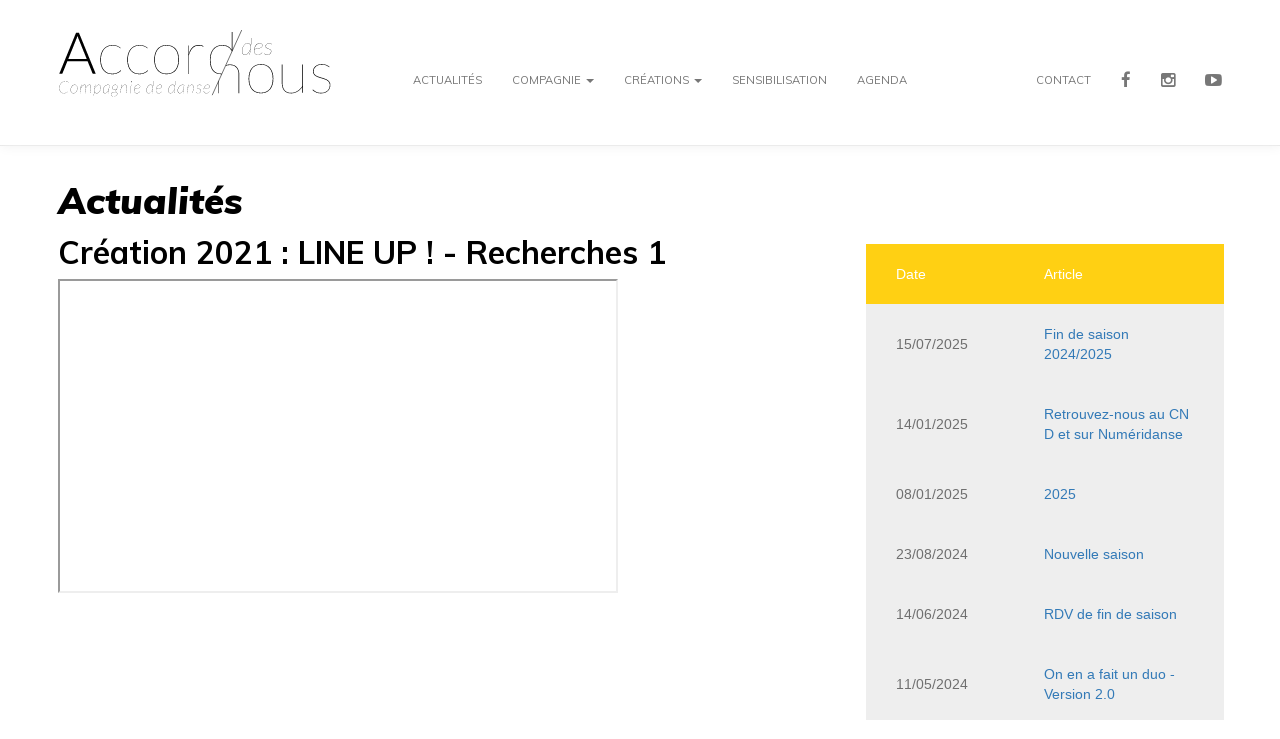

--- FILE ---
content_type: text/html; charset=UTF-8
request_url: https://accord-des-nous.fr/Article/34
body_size: 3574
content:
<!DOCTYPE html>
<html lang="fr-fr">
<head>
    <meta charset="utf-8"/>
    <meta http-equiv="X-UA-Compatible" content="IE=edge">
    <meta name="viewport" content="width=device-width, initial-scale=1">
    <meta name="description" content="Accord des nous - compagnie de danse créée par Cédric Prehaut et Vivien Visentin, subventionnée par le Ministère de la Culture / DRAC Grand Est, par la Région Grand Est, par la Ville deTroyes, parrainée par le Théâtre de la Madeleine - scène conventionnée de Troyes et en compagnonnage avec le Laboratoire Chorégraphique de Reims.">
    <meta name="Keywords" content="accord des nous, accord, des, nous, compagnie, de, danse, troyes, pulse, dialogue, du, corps, rose, automate, cedric, prehaut, vivien, visentin">
    <meta name="author" content="Accord des nous">
    <meta property="og:type" content="website"/>
    <meta property="og:title" content="Accord des nous - compagnie de danse"/>
    <meta property="og:site_name" content="Accord-des-nous"/>
    <meta property="og:url" content="https://www.accord-des-nous.fr"/>
    <meta property="og:image" content="https://www.accord-des-nous.fr/assets/img/logo.svg"/>
    <meta property="og:description" content="Accord des nous - compagnie de danse créée par Cédric Prehaut et Vivien Visentin."/>
    <meta name="twitter:card" content="summary_large_image">
    <meta name="twitter:site" content="Accord des nous">
    <meta name="twitter:title" content="Accord des nous - compagnie de danse">
    <meta name="twitter:description" content="Accord des nous - compagnie de danse créée par Cédric Prehaut et Vivien Visentin.">
    <meta name="twitter:image" content="https://www.accord-des-nous.fr/assets/img/logo.svg">
    <meta name="geo.region" content="FR-10" />
    <meta name="geo.placename" content="Troyes" />
    <meta name="geo.position" content="48.296482;4.088713" />
    <meta name="ICBM" content="48.296482, 4.088713" />
    <link rel="icon" type="image/png" href="/assets/front/img/favicon.png">
    <link href="https://plus.google.com/b/107030582594495723041/107030582594495723041" rel="publisher" />
    <link rel="canonical" href="https://www.accord-des-nous.fr/" />
    <script type="text/javascript" src="/assets/front/js/display.js"></script>
    <title>Accord des nous</title>
    <!-- Bootstrap Core CSS -->
    <link href="/assets/front/css/bootstrap.min.css" rel="stylesheet">
    <!-- Custom CSS -->

    
        <link rel="stylesheet" href="/assets/front/css/style.css">


    <!-- Custom Fonts -->
    <link href="/assets/front/font-awesome/css/font-awesome.min.css" rel="stylesheet" type="text/css">
    <link href="https://fonts.googleapis.com/css?family=Muli:300,400,600,700,900i|Open+Sans" rel="stylesheet">

    <!-- jQuery -->
    <script src="/assets/front/js/jquery.js"></script>

    <!-- zoombox -->
    <script type="text/javascript" src="/assets/front/js/zoombox.js"></script>
    <link href="/assets/front/css/zoombox.css" rel="stylesheet" type="text/css" media="screen" />

    <!-- Bootstrap Core JavaScript -->
    <script src="/assets/front/js/popper.min.js"></script>
    <script src="/assets/front/js/bootstrap.min.js"></script>
    <!-- HTML5 Shim and Respond.js IE8 support of HTML5 elements and media queries -->
    <!-- WARNING: Respond.js doesn't work if you view the page via file:// -->
    <!--[if lt IE 9]>
    <script src="https://oss.maxcdn.com/libs/html5shiv/3.7.0/html5shiv.js"></script>
    <script src="https://oss.maxcdn.com/libs/respond.js/1.4.2/respond.min.js"></script>
    <![endif]-->
</head>
<body>
    <!-- Navigation -->
    <nav class="navbar navbar-default navbar-fixed-top topnav" role="navigation">
        <div class="container-fluid topnav nopad">
            <!-- Brand and toggle get grouped for better mobile display -->
            <div class="row shadow">
                <div class="col-sm-offset-2 col-sm-56">
                    <div class="navbar-header">
                        <button type="button" class="navbar-toggle" data-toggle="collapse" data-target="#collapse">
                            <span class="sr-only">Toggle navigation</span>
                            <span class="icon-bar"></span>
                            <span class="icon-bar"></span>
                            <span class="icon-bar"></span>
                        </button>
                        <a class="navbar-brand displaymobile" href="/"><img src="/assets/front/img/LogoFINAL.svg" class="logo"/></a>
                    </div>
                    <!-- Collect the nav links, forms, and other content for toggling -->
                    <div class="collapse navbar-collapse" id="collapse">
                        <ul class="nav navbar-nav navbar-left menu1">


                            <li class="maj">
                                <a class="titem" href="/Article">Actualités</a>
                            </li>

                            <li class="dropdown">
                                <a class="dropdown-toggle maj titem" data-toggle="dropdown" href="/Article">Compagnie <span class="caret"></span></a>
                                <ul class="dropdown-menu">
                                    <li><a href="/Compagnie/Presentation">Présentation</a></li>
                                    <li><a href="/Compagnie/Direction">Direction artistique</a></li>
                                    <li><a href="/Compagnie/Equipe">Équipe</a></li>
                                </ul>
                            </li>

                            <li class="dropdown">
                                <a class="dropdown-toggle maj titem" data-toggle="dropdown" href="/Article">Créations <span class="caret"></span></a>
                                <ul class="dropdown-menu">
                                    <li><a href="/Spectacle/ToutPublic">Tout public</a></li>
                                    <li><a href="/Spectacle/JeunePublic">Jeune public</a></li>
                                </ul>
                            </li>

                            <li class="maj">
                                <a class="titem" href="/Sensibilisation">Sensibilisation</a>
                            </li>

                            <li class="maj">
                                <a class="titem" href="/Agenda">Agenda</a>
                            </li>
                        </ul>

                        <ul class="nav navbar-nav navbar-right maj menu1">

                            <li class="menu2item">
                                <a class="titem" href="/Contact">Contact</a>
                            </li>
                            <li class="social">
                                <a class="titem" href="https://www.facebook.com/accorddesnous/?fref=ts" target="_blank"><i class="fa fa-facebook" aria-hidden="true"></i></a>
                            </li>

                            <li class="social">
                                <a class="titem" href="https://www.instagram.com/accord.des.nous/" target="_blank"><i class="fa fa-instagram" aria-hidden="true"></i></a>
                            </li>

                            <li class="social">
                                <a class="titem" href="https://www.youtube.com/user/Accorddesnous/" target="_blank"><i class="fa fa-youtube-play" aria-hidden="true"></i></a>
                            </li>


                        </ul>
                    </div>
                </div>
            </div>
            <!-- /.navbar-collapse -->
        </div>
        <!-- /.container -->
    </nav>

                
    <div >
            <div class="col-xs-60 col-md-offset-2 col-md-38 col-xs-40">
                    <div class="row jump"></div><br>
            <h6 style="color: black;"> Actualités </h6>
                        <h3 style=" color:black;">Création 2021 : LINE UP ! - Recherches 1 <span style="font-weight:300; font-size:calc(12px + 0.8vw);"></span></h3>
            <p><p><iframe src="//www.youtube.com/embed/rKRGA8_97VE" width="560" height="314" allowfullscreen="allowfullscreen"></iframe></p></p>
            </div>

    <div class="col-xs-60 col-md-18 mov pad">
        <div class="col-md-offset-2 col-xs-offset-2 col-xs-56 col-md-56 pad">
            <br><br><br><br><br><br>
            <div class="table-responsive-vertical shadow-z-1">
                <table id="table" class="flat-table">
                    <tbody>
                    <tr>
                        <th>Date</th>
                        <th>Article</th>
                    </tr>

                                            <tr class="hov">
                            <td class="active" data-title="ID">15/07/2025</td>
                            <td class="active" data-title="Name"><a href="/Article/64">Fin de saison 2024/2025</a></td>
                        </tr>
                                            <tr class="hov">
                            <td class="active" data-title="ID">14/01/2025</td>
                            <td class="active" data-title="Name"><a href="/Article/63">Retrouvez-nous au CN D et sur Numéridanse</a></td>
                        </tr>
                                            <tr class="hov">
                            <td class="active" data-title="ID">08/01/2025</td>
                            <td class="active" data-title="Name"><a href="/Article/62">2025</a></td>
                        </tr>
                                            <tr class="hov">
                            <td class="active" data-title="ID">23/08/2024</td>
                            <td class="active" data-title="Name"><a href="/Article/61">Nouvelle saison</a></td>
                        </tr>
                                            <tr class="hov">
                            <td class="active" data-title="ID">14/06/2024</td>
                            <td class="active" data-title="Name"><a href="/Article/60">RDV de fin de saison</a></td>
                        </tr>
                                            <tr class="hov">
                            <td class="active" data-title="ID">11/05/2024</td>
                            <td class="active" data-title="Name"><a href="/Article/59">On en a fait un duo - Version 2.0</a></td>
                        </tr>
                                            <tr class="hov">
                            <td class="active" data-title="ID">25/02/2024</td>
                            <td class="active" data-title="Name"><a href="/Article/58">On en a fait un duo - Reprise</a></td>
                        </tr>
                                            <tr class="hov">
                            <td class="active" data-title="ID">28/09/2023</td>
                            <td class="active" data-title="Name"><a href="/Article/57">On en a fait un duo</a></td>
                        </tr>
                                            <tr class="hov">
                            <td class="active" data-title="ID">10/07/2023</td>
                            <td class="active" data-title="Name"><a href="/Article/56">CREATION 2023</a></td>
                        </tr>
                                            <tr class="hov">
                            <td class="active" data-title="ID">19/04/2023</td>
                            <td class="active" data-title="Name"><a href="/Article/55">LINE UP ! version CHAD</a></td>
                        </tr>
                                            <tr class="hov">
                            <td class="active" data-title="ID">14/01/2023</td>
                            <td class="active" data-title="Name"><a href="/Article/54">Stage Arts Vivants 52 : La danse jazz à travers son répertoire</a></td>
                        </tr>
                                            <tr class="hov">
                            <td class="active" data-title="ID">08/01/2023</td>
                            <td class="active" data-title="Name"><a href="/Article/53">2023</a></td>
                        </tr>
                                            <tr class="hov">
                            <td class="active" data-title="ID">10/12/2022</td>
                            <td class="active" data-title="Name"><a href="/Article/52">J+7 / J-7</a></td>
                        </tr>
                                            <tr class="hov">
                            <td class="active" data-title="ID">03/11/2022</td>
                            <td class="active" data-title="Name"><a href="/Article/51">LINE UP ! au Nouveau Relax dans 1 mois</a></td>
                        </tr>
                                            <tr class="hov">
                            <td class="active" data-title="ID">31/10/2022</td>
                            <td class="active" data-title="Name"><a href="/Article/50">Nouvelle saison 22/23</a></td>
                        </tr>
                                            <tr class="hov">
                            <td class="active" data-title="ID">05/01/2022</td>
                            <td class="active" data-title="Name"><a href="/Article/49">2022</a></td>
                        </tr>
                                            <tr class="hov">
                            <td class="active" data-title="ID">16/10/2021</td>
                            <td class="active" data-title="Name"><a href="/Article/48">PAG - Projet Artistique Globalisé</a></td>
                        </tr>
                                            <tr class="hov">
                            <td class="active" data-title="ID">18/09/2021</td>
                            <td class="active" data-title="Name"><a href="/Article/47">PULSE</a></td>
                        </tr>
                                            <tr class="hov">
                            <td class="active" data-title="ID">28/06/2021</td>
                            <td class="active" data-title="Name"><a href="/Article/46">&quot;Impromptus dansés&quot; durant la Nuit des musées</a></td>
                        </tr>
                                            <tr class="hov">
                            <td class="active" data-title="ID">11/05/2021</td>
                            <td class="active" data-title="Name"><a href="/Article/45">Création 2021 : LINE UP ! - Teaser</a></td>
                        </tr>
                                            <tr class="hov">
                            <td class="active" data-title="ID">05/03/2021</td>
                            <td class="active" data-title="Name"><a href="/Article/44">Création 2021 : LINE UP ! - Recherches 4</a></td>
                        </tr>
                                            <tr class="hov">
                            <td class="active" data-title="ID">04/01/2021</td>
                            <td class="active" data-title="Name"><a href="/Article/43">2021</a></td>
                        </tr>
                                            <tr class="hov">
                            <td class="active" data-title="ID">26/11/2020</td>
                            <td class="active" data-title="Name"><a href="/Article/42">Création 2021 : LINE UP ! - Recherches 3</a></td>
                        </tr>
                                            <tr class="hov">
                            <td class="active" data-title="ID">02/09/2020</td>
                            <td class="active" data-title="Name"><a href="/Article/41">C&#039;est la rentrée</a></td>
                        </tr>
                                            <tr class="hov">
                            <td class="active" data-title="ID">12/05/2020</td>
                            <td class="active" data-title="Name"><a href="/Article/40">Création 2021 : LINE UP ! - Recherches 2</a></td>
                        </tr>
                                            <tr class="hov">
                            <td class="active" data-title="ID">20/04/2020</td>
                            <td class="active" data-title="Name"><a href="/Article/38">Une semaine en résidence</a></td>
                        </tr>
                                            <tr class="hov">
                            <td class="active" data-title="ID">26/03/2020</td>
                            <td class="active" data-title="Name"><a href="/Article/37">Confinés... au studio ! (Si seulement)</a></td>
                        </tr>
                                            <tr class="hov">
                            <td class="active" data-title="ID">04/02/2020</td>
                            <td class="active" data-title="Name"><a href="/Article/36">St Valentin ... au Musée !</a></td>
                        </tr>
                                            <tr class="hov">
                            <td class="active" data-title="ID">03/01/2020</td>
                            <td class="active" data-title="Name"><a href="/Article/35">2020</a></td>
                        </tr>
                                            <tr class="hov">
                            <td class="active" data-title="ID">09/12/2019</td>
                            <td class="active" data-title="Name"><a href="/Article/34">Création 2021 : LINE UP ! - Recherches 1</a></td>
                        </tr>
                                            <tr class="hov">
                            <td class="active" data-title="ID">02/11/2019</td>
                            <td class="active" data-title="Name"><a href="/Article/33">1ère résidence pour la Création 2020</a></td>
                        </tr>
                                            <tr class="hov">
                            <td class="active" data-title="ID">07/08/2019</td>
                            <td class="active" data-title="Name"><a href="/Article/31">Vacances studieuses...</a></td>
                        </tr>
                                            <tr class="hov">
                            <td class="active" data-title="ID">08/07/2019</td>
                            <td class="active" data-title="Name"><a href="/Article/30">Avignon !</a></td>
                        </tr>
                                            <tr class="hov">
                            <td class="active" data-title="ID">16/06/2019</td>
                            <td class="active" data-title="Name"><a href="/Article/29">Parcours Festivals</a></td>
                        </tr>
                                            <tr class="hov">
                            <td class="active" data-title="ID">14/05/2019</td>
                            <td class="active" data-title="Name"><a href="/Article/28">En mai ... fais ce qu&#039;il te plait</a></td>
                        </tr>
                                            <tr class="hov">
                            <td class="active" data-title="ID">09/04/2019</td>
                            <td class="active" data-title="Name"><a href="/Article/27">Les instants donnés - Résultats</a></td>
                        </tr>
                                            <tr class="hov">
                            <td class="active" data-title="ID">14/03/2019</td>
                            <td class="active" data-title="Name"><a href="/Article/26">Ateliers au Théâtre de La Madeleine</a></td>
                        </tr>
                                            <tr class="hov">
                            <td class="active" data-title="ID">12/02/2019</td>
                            <td class="active" data-title="Name"><a href="/Article/25">Regards dansants - Restitution</a></td>
                        </tr>
                                            <tr class="hov">
                            <td class="active" data-title="ID">28/01/2019</td>
                            <td class="active" data-title="Name"><a href="/Article/24">Regards dansants - 3ème intervention</a></td>
                        </tr>
                                            <tr class="hov">
                            <td class="active" data-title="ID">14/01/2019</td>
                            <td class="active" data-title="Name"><a href="/Article/23">La photo du lundi</a></td>
                        </tr>
                                            <tr class="hov">
                            <td class="active" data-title="ID">19/12/2018</td>
                            <td class="active" data-title="Name"><a href="/Article/22">Regards dansants - 2ème intervention</a></td>
                        </tr>
                                            <tr class="hov">
                            <td class="active" data-title="ID">23/11/2018</td>
                            <td class="active" data-title="Name"><a href="/Article/21">Regards dansants - 1ère intervention</a></td>
                        </tr>
                                            <tr class="hov">
                            <td class="active" data-title="ID">10/10/2018</td>
                            <td class="active" data-title="Name"><a href="/Article/20">PULSE - Affiche</a></td>
                        </tr>
                                            <tr class="hov">
                            <td class="active" data-title="ID">06/07/2018</td>
                            <td class="active" data-title="Name"><a href="/Article/19">PULSE - Teaser</a></td>
                        </tr>
                                            <tr class="hov">
                            <td class="active" data-title="ID">03/06/2018</td>
                            <td class="active" data-title="Name"><a href="/Article/18">Les instants donnés - Merci !</a></td>
                        </tr>
                                            <tr class="hov">
                            <td class="active" data-title="ID">30/05/2018</td>
                            <td class="active" data-title="Name"><a href="/Article/17">Les instants donnés - Jour J</a></td>
                        </tr>
                                            <tr class="hov">
                            <td class="active" data-title="ID">14/05/2018</td>
                            <td class="active" data-title="Name"><a href="/Article/16">Actualités - Mai</a></td>
                        </tr>
                                            <tr class="hov">
                            <td class="active" data-title="ID">01/05/2018</td>
                            <td class="active" data-title="Name"><a href="/Article/15">Les instants donnés dans 1 mois</a></td>
                        </tr>
                                            <tr class="hov">
                            <td class="active" data-title="ID">22/04/2018</td>
                            <td class="active" data-title="Name"><a href="/Article/14">Interventions scolaires</a></td>
                        </tr>
                                            <tr class="hov">
                            <td class="active" data-title="ID">10/04/2018</td>
                            <td class="active" data-title="Name"><a href="/Article/13">ATELIER 3/3</a></td>
                        </tr>
                                            <tr class="hov">
                            <td class="active" data-title="ID">04/04/2018</td>
                            <td class="active" data-title="Name"><a href="/Article/12">Actualités - Avril</a></td>
                        </tr>
                                            <tr class="hov">
                            <td class="active" data-title="ID">03/04/2018</td>
                            <td class="active" data-title="Name"><a href="/Article/11">(in)PULSE</a></td>
                        </tr>
                                            <tr class="hov">
                            <td class="active" data-title="ID">11/03/2018</td>
                            <td class="active" data-title="Name"><a href="/Article/10">ATELIER 2/3</a></td>
                        </tr>
                                            <tr class="hov">
                            <td class="active" data-title="ID">26/02/2018</td>
                            <td class="active" data-title="Name"><a href="/Article/8">Actualités - Mars</a></td>
                        </tr>
                                            <tr class="hov">
                            <td class="active" data-title="ID">12/02/2018</td>
                            <td class="active" data-title="Name"><a href="/Article/7">Interventions/Ateliers</a></td>
                        </tr>
                                            <tr class="hov">
                            <td class="active" data-title="ID">21/01/2018</td>
                            <td class="active" data-title="Name"><a href="/Article/6">Les instants donnés - scène ouverte</a></td>
                        </tr>
                                            <tr class="hov">
                            <td class="active" data-title="ID">14/01/2018</td>
                            <td class="active" data-title="Name"><a href="/Article/5">ATELIER 1/3</a></td>
                        </tr>
                                            <tr class="hov">
                            <td class="active" data-title="ID">01/01/2018</td>
                            <td class="active" data-title="Name"><a href="/Article/4">Nouvelle année / Nouveau projet</a></td>
                        </tr>
                                        </tbody>
                </table>
            </div>
        </div>
    </div>
    </div>

</body>


</html>

--- FILE ---
content_type: text/css
request_url: https://accord-des-nous.fr/assets/front/css/style.css
body_size: 3118
content:
body {
    width: 100%;
    height: 100%;
    margin: 0;
    padding: 0;
    font-family: "Open Sans";
    -webkit-font-smoothing: antialiased;
    text-rendering: optimizeLegibility;
    outline: none!important;
    padding-top: 150px;
    /*Pour que la barre de nav ne se superpose pa au contenu*/
}
.rectangles
{

    height: 15vh;
    background: #fff;
    margin-bottom: 5px;
    display: flex;
    align-items: center;
    color: initial;
}
.miniatures
{
    padding: 5px !important;
    width: 100%;
    display: flex;
    align-items: center;
}
.thumbnail-index
{
    padding: 0;
}
.rectangles h3
{
    font-size: 17pt !important;
    margin-bottom: 10px !important;
}
.descr
{
    font-size: 16pt;
    color: #fff;
}

.little{
    max-width: 70%;
}

.pad{
    padding: 0;
}

.filCompagnie{
    font-size: calc(20px + 1.3vw);
    font-family: "Muli", "Helvetica Neue", Helvetica, Arial, sans-serif;
    font-weight: 700;
    font-style: italic;
    color: black;
}

.filCategorie{
    font-size: calc(14px + 0.8vw);
    font-family: "Muli", "Helvetica Neue", Helvetica, Arial, sans-serif;
    font-weight: 400;
    font-style: italic;
    color: black;
}

.slash{
    font-size: calc(16px + 1vw);
    padding-left: 10px;
    padding-right: 10px;
}

.row{
	margin: 0;
	padding: 0;
}

.retour a{
    color: black
}

.retour a img{
    width: 20px;
}


.center{
    text-align: center;
}

.table-responsive-vertical{
    margin-top: -2vw;
}
.shadow{
    box-shadow: 1px 1px 12px #f0f0f0;
}

.nopad{
    margin: 0;
    padding: 0;
}

.video{
    min-height: 350px;
}

.bot {
    margin-top: 108px;
}

.basbdvc {
    margin-top: -68%;
}

h1 {
    font-family: "Muli", "Helvetica Neue", Helvetica, Arial, sans-serif;
    font-size: 4vw;
    font-weight: 600;
    color: white;
}
h2 {
    font-family: "Muli", "Helvetica Neue", Helvetica, Arial, sans-serif;
    font-size: 18px;
    font-weight: 300;
}
h3 {
    font-family: "Muli", "Helvetica Neue", Helvetica, Arial, sans-serif;
    font-size: calc(15px + 1.3vw) !important;
    font-weight: 700 !important;
    padding: 0 !important;
    margin: 15px 0 0 0 !important;
}
h4 {
    font-family: "Muli", "Helvetica Neue", Helvetica, Arial, sans-serif;
    font-size: 15px;
    font-weight: 400;
    padding: 0;
    margin: 1px 0 0 0;
}
h5 {
    font-family: "Muli", "Helvetica Neue", Helvetica, Arial, sans-serif;
    font-size: 13px;
    font-weight: 300;
    padding: 0;
    margin: 1px 0 0 0;
}
h6 {
    font-size: calc(20px + 1.3vw);
    font-family: "Muli", "Helvetica Neue", Helvetica, Arial, sans-serif;
    font-weight: 700;
    color: white;
    font-style: italic;
    text-align: left;
}
.title {
    color: #fccd0e;
    font-size: 14px;
    font-weight: bold;
    line-height: normal;
    margin: 0;
}
.hov:hover {
    background-color: #e6e6e6 !important;
}
.hov {
    border-radius: 2px;
    padding: 2px;
}


.summary {
    font-size: 14px;
}
p.cedric,
h3.cedric,
h2.cedric {
    width: 95%;
}
p {
    line-height: 22px;
}
p.vivien,
h3.vivien,
h2.vivien {
    text-align: right;
}
.menu1 {
    margin-left: 50px;
    margin-top: 30px;
    font-size: 0.8em;
    font-family: "Muli", "Helvetica Neue", Helvetica, Arial, sans-serif;
}
.maj {
    text-transform: uppercase;
}
.social {
    font-size: 1.5em;
}
@media (max-width: 768px) {
    body{
        padding-top: 50px;
    }
    .menu1item {
        font-size: 0.6em;
    }
    .logo {
        height: 30px;
        display: flex;
        margin-top: 10%;
    }
    .blocspec {
        text-align: left;
        margin: 40px 0;
        height: 100%;
    }
    .cedric,
    .vivien {
        text-align: justify !important;
    }
    .imgnone {
        display: none;
    }
    .menu1 {
        margin-left: 50px;
        margin-top: 10px;
        font-size: 12px;
        font-family: "Muli", "Helvetica Neue", Helvetica, Arial, sans-serif;
    }
}
@media (min-width: 768px) and (max-width: 991px) {
    .menu1item {
        font-size: 0.6em;
    }
    .logo {
        height: 40px;
    }
    .menu1 {
        margin-left: 50px;
        margin-top: 5px;
        font-size: 0.8em;
        font-family: "Muli", "Helvetica Neue", Helvetica, Arial, sans-serif;
    }
}
@media (min-width: 992px) and (max-width: 1200px) {
    .logo {
        height: 45px;
    }
    .menu1item {
        font-size: 0.8em;
    }
    .blocpro {} .blocspec {
        text-align: left;
        margin-top: 400px 0 40px 0;
        height: 100%;
    }
    .menu1 {
        margin-left: 50px;
        margin-top: 10px;
        font-size: 0.8em;
        font-family: "Muli", "Helvetica Neue", Helvetica, Arial, sans-serif;
    }
}
@media (min-width: 1201px) and (max-width: 1400px) {
    .logo {
        height: 45px;
    }
    .menu1item {
        font-size: 0.8em;
    }
    .blocpro {} .blocspec {
        text-align: left;
        margin-top: 400px;
        height: 100%;
    }
    .menu1 {
        margin-left: 50px;
        margin-top: 30px;
        font-size: 0.8em;
        font-family: "Muli", "Helvetica Neue", Helvetica, Arial, sans-serif;
    }
}
@media (min-width: 1401px) and (max-width: 1500px) {
    .logo {
        height: 45px;
    }
    .menu1item {
        font-size: 0.8em;
    }
    .menu1 {
        margin-left: 50px;
        margin-top: 30px;
        font-size: 0.8em;
        font-family: "Muli", "Helvetica Neue", Helvetica, Arial, sans-serif;
    }
}
@media (min-width: 1501px) {
    .logo {
        height: 50px;
    }
    .menu1item {
        font-size: 1.3em;
    }
    .menu1 {
        margin-left: 50px;
        margin-top: 30px;
        font-size: 0.8em;
        font-family: "Muli", "Helvetica Neue", Helvetica, Arial, sans-serif;
    }
}
.flat-table {
    display: flex;
    margin: auto;
    font-family: sans-serif;
    overflow: auto;
    text-align: left;
}
th {
    background-color: rgb(255, 208, 19);
    color: white;
    font-weight: normal;
    padding: 20px 30px;
    width: 1%;
}
td {
    background-color: rgb(238, 238, 238);
    color: rgb(111, 111, 111);
    padding: 20px 30px;
    width: 1%;
}
p.chronologie{
    background-color: rgb(255, 208, 19);
    color: white;
    font-weight: normal;
    padding: 20px 30px;
    text-align: center;
}
.tdcentre{
    text-align: left;
}


.reveal {
    font-family: "Muli", "Helvetica Neue", Helvetica, Arial, sans-serif;
}
.reveal .cache {
    display: block !important;
    visibility: visible !important;
}
.product:hover .reveal img {
    opacity: 1;
}
.reveal {
    position: relative;
}
.reveal .cache {
    position: absolute;
    z-index: -1;
    top: 0;
    width: 100%;
    height: 100%;
    opacity: 0;
    -webkit-transition: opacity 0.3s ease-in-out;
    -moz-transition: opacity 0.3s ease-in-out;
    -o-transition: opacity 0.3s ease-in-out;
    transition: opacity 0.3s ease-in-out;
}
.reveal:hover .cache {
    z-index: 100000;
    opacity: 1;
    background: rgba(0,0,0,0.15);
}
.reveal .textspec {
    position: absolute;
    top: 0;
    display: table;
    width: 100%;
    height: 100%;
    font: 20px/1.6 Muli, sans-serif;
    font-weight: 600;
    color: white;
    letter-spacing: 1px;
    text-align: center;
    text-rendering: optimizeLegibility;
}
.reveal .cache .textspec .centre {
    display: table-cell;
    vertical-align: middle;
}
@media (max-width: 768px) {
    .table-responsive-vertical{
        margin-top:-25%;
    }
    .reveal {
        font-family: "Muli", "Helvetica Neue", Helvetica, Arial, sans-serif;
    }
    .reveal .cache {
        display: block !important;
        visibility: visible !important;
    }
    .product:hover .reveal img {
        opacity: 1;
    }
    .reveal {
        position: relative;
    }
    .reveal .cache {
        position: absolute;
        top: 0;
        width: 100%;
        height: 100%;
        opacity: 1;
    }
    .reveal .cache {
        z-index: 100000;
        opacity: 1;
    }
    .reveal .textspec {
        position: absolute;
        top: 0;
        display: table;
        width: 100%;
        height: 100%;
        font: 20px/1.6 Lato, sans-serif;
        font-weight: 600;
        color: white;
        letter-spacing: 1px;
        text-align: center;
        text-rendering: optimizeLegibility;
    }
    .reveal .cache .textspec .centre {
        display: table-cell;
        vertical-align: middle;
    }
}
@media (min-width: 480px) and (max-width: 979px) {
    .reveal .textspec {
        font-size: 15px;
    }
}
/*CSS selon spectacle*/
/*Tout public*/


.imspectp {
    height: 150px;
    background-size: cover !important;
    margin-top: 50px;
    text-align: center;
}
/*Jeune public*/

.imspecjp1 {
    background: url('../img/RAO6.jpg') no-repeat center;
    height: 150px;
    background-size: cover;
    margin-top: 50px;
    text-align: center;
}
.imspecjp2 {
    background: url('../img/CDP5.jpg') no-repeat center;
    height: 150px;
    background-size: cover;
    margin-top: 25px;
    text-align: center;
}
.imspecjp3 {
    background: url('../img/OCC5.jpg') no-repeat center;
    height: 150px;
    background-size: cover;
    margin-top: 25px;
    text-align: center;
}
.imspecjp4 {
    background: url('../img/LCD6.jpg') no-repeat center;
    height: 150px;
    background-size: cover;
    margin-top: 25px;
    text-align: center;
}

/*sensibilisations */

.imsensip1{
    background: url('../img/bdvc5.jpg') no-repeat center;
    height: 150px;
    background-size: cover;
    margin-top: 50px;
    text-align: center;
}

.imsensip2{
    background: url('../img/lau.jpg') no-repeat center;
    height: 150px;
    background-size: cover;
    margin-top: 50px;
    text-align: center;
}

.nomspec {
    font-size: 600;
    font-family: "Muli", "Helvetica Neue", Helvetica, Arial, sans-serif;
}

.trhover:hover td{
    background-color: #CCC;
    cursor: pointer;
}
.trhover:hover a{
    color: black;
}
.trhover a:hover{
    text-decoration: none;
}
.trhover.ext a{
    display: block;
    height: 100%;
    width: 100%;
}
@media (max-width:768px)
{
        .background-index
        {
            height: 120vh;
            width: 100%;
        }
        .menu1item{
            font-size: 0.6em;
        }

        .logo{
            height: 30px;
            display: flex;
            margin-top: 10%;
        }

        .blocspec{
            text-align: left;
            margin-top: 40px;
            height: 100%;
        }

        .prochainement{
            font-size: 18px;
            font-family: "Muli","Helvetica Neue",Helvetica,Arial,sans-serif;
            font-weight: 700;
            color: white;
            font-style: italic;
            text-align: right;
            letter-spacing: 0.3vw;
        }

        h1{
            font-family: "Muli","Helvetica Neue",Helvetica,Arial,sans-serif;
            font-size:25px;
            font-weight: 600;
            color: white;
        }

        .miniatures{
            padding: 5px;
        }

        .thumbnail-index
        {
            display: none;
        }
        
        h3{
            font-family: "Muli","Helvetica Neue",Helvetica,Arial,sans-serif;
            font-size:15px;
            font-weight: 700;
            padding: 0;
            margin: 15px 0 0 0;
        }

        h4{
            font-family: "Muli","Helvetica Neue",Helvetica,Arial,sans-serif;
            font-size:11px;
            font-weight: 400;
            padding: 0;
            margin: 1px 0 0 0;

        }
    h5{
        font-family: "Muli","Helvetica Neue",Helvetica,Arial,sans-serif;
        font-size:11px;
        font-weight: 300;
        padding: 0;
        margin: 1px 0 0 0;
    }

    .texte{
        float: right;
        text-align: right;
        padding: 0px 15px 5px 0px;
    }

    .menu1{
            margin-left: 50px;
            margin-top: 10px;
            font-size: 12px;
            font-family: "Muli","Helvetica Neue",Helvetica,Arial,sans-serif;
        }


    .fa-youtube-play{
        margin-top:-10%;
        margin-right: 50px;
    }


    .navbar-brand,
	.navbar li .titem {
	    line-height: 50px;
	    padding-top: 0;
	}

}
@media (min-width:768px) and (max-width:991px)
{
        .background-index
        {
            height: 120vh;
            width: 100%;
        }
		.navbar-brand,
			.navbar li .titem {
			    line-height: 100px;
			    padding-top: 0;
			}

			.navbar li .dropdownitem{
				line-height: 50px;
			    padding-top: 0;
			}

        .navbar-default .navbar-nav>li>a
        {
            line-height: 0;
            height: 0;
        }
        .menu1item{
                font-size: 0.6em;
        }

        .logo{
                height: 50px;
                margin-top: 15%;
                display: flex;
            }

        .blocpro{
            margin-top: 8%;
        }

        .blocspec{
            text-align: left;
            margin-top: 200px;
            height: 100%;
        }

        .prochainement{
                font-size: 18px;
                font-family: "Muli","Helvetica Neue",Helvetica,Arial,sans-serif;
                font-weight: 700;
                color: white;
                font-style: italic;
                text-align: right;
                letter-spacing: 0.3vw;
        }
        h1{
            font-family: "Muli","Helvetica Neue",Helvetica,Arial,sans-serif;
            font-size:30px;
            font-weight: 600;
            color: white;
        }
        .miniature1
        {
            margin: 0 !important;
        }
        .miniatures{
            margin: 5px 0 0 0;
        }

        h3{
            font-family: "Muli","Helvetica Neue",Helvetica,Arial,sans-serif;
            font-size: 12px;
            font-weight: 700;
            padding: 0;
            margin: 0;
            margin: 15px 0 0 0;
        }

        h4{
                font-family: "Muli","Helvetica Neue",Helvetica,Arial,sans-serif;
                font-size:10px;
                font-weight: 400;
                padding: 0;
                margin: 0;
                margin: 1px 0 0 0;

        }
        h5{
                font-family: "Muli","Helvetica Neue",Helvetica,Arial,sans-serif;
                font-size:10px;
                font-weight: 300;
                padding: 0;
                margin: 0;
                margin: 1px 0 0 0;
        }

        .texte{
            margin-top: 10px;
            float: right;
            text-align: right;
            padding: 5px 5px 5px 0px;
        }


        .menu1{
            margin-top: 30px;
            font-size: 0.8em;
            font-family: "Muli","Helvetica Neue",Helvetica,Arial,sans-serif;
        }


}

@media (min-width:992px) and (max-width:1200px)
{

        .background-index
        {
            height: 120vh;
            width: 100%;
        }
        .rectangles
        {
            height: 20vh;
        }
        .rectangles h3, .rectangles h4, .rectangles h5
        {
            font-size: 10pt !important;
        }
        /*.navbar-brand,.navbar li a {

            line-height: 60px;


            padding-top: 0;

        }*/


        .navbar-brand,
		.navbar li .titem {
		    line-height: 60px;
		    padding-top: 0;
		}

		.navbar li .dropdownitem{
			line-height: 50px;
		    padding-top: 0;
		}



        .logo{
            height: 50px;
            margin-top: 15%;
            display: flex;
        }


        .menu1item{
            font-size: 0.8em;
        }

        .blocpro{
            margin-top: 8%;
        }

        .blocspec{
            text-align: left;
            margin-top: 400px;
            height: 100%;
        }

        .prochainement{
            font-size: 1.5vw;
            font-family: "Muli","Helvetica Neue",Helvetica,Arial,sans-serif;
            font-weight: 700;
            color: white;
            font-style: italic;
            text-align: right;
            letter-spacing: 0.3vw;
        }

        h1{
            font-family: "Muli","Helvetica Neue",Helvetica,Arial,sans-serif;
            font-size:4vw;
            font-weight: 600;
            color: white;
        }

        .miniature1
        {
            margin: 0 !important;
        }

        .miniatures
        {
            margin: 5px 0 0 0;
        }

        h3{
            font-family: "Muli","Helvetica Neue",Helvetica,Arial,sans-serif;
            font-size: 1.8vw;
            font-weight: 700;
            padding: 0;
            margin: 0;
            margin: 15px 0 0 0;
        }

        h4{
                font-family: "Muli","Helvetica Neue",Helvetica,Arial,sans-serif;
                font-size:1.4vw;
                font-weight: 400;
                padding: 0;
                margin: 0;
                margin: 1px 0 0 0;

        }
        h5{
                font-family: "Muli","Helvetica Neue",Helvetica,Arial,sans-serif;
                font-size: 1.3vw;
                font-weight: 300;
                padding: 0;
                margin: 0;
                margin: 1px 0 0 0;
        }

        .texte{
            float: right;
            text-align: right;
            padding: 5px 10px 0px 0px;
            margin-top: 20px;
        }

        .texte{
            float: right;
            text-align: right;
            padding: 0px 15px 5px 0px;
        }

        .menu1{
            margin-top: 10px;
            font-size: 0.8em;
            font-family: "Muli","Helvetica Neue",Helvetica,Arial,sans-serif;
        }

}

@media (min-width:1201px) and (max-width:1490px)
{

        .background-index
        {
            height: 85vh;
            width: 100%;
        }
        .rectangles
        {
            height: 20vh;
        }
		.navbar-brand,
		.navbar li .titem {
		    line-height: 100px;
		    padding-top: 0;
		}

		.navbar li .dropdownitem{
			line-height: 50px;
		    padding-top: 0;
		}
        .logo{
            height: 70px;
            margin-top: 10%;
            display: flex;
        }
        .menu1item{
            font-size: 1.3em;
        }

        .blocspec{
            text-align: left;
            margin: 30vw 0 0 0;
            height: 100%;
        }

        .blocpro{
            margin-top: 8%;
        }


        .prochainement{
            font-size: 1.2vw;
            font-family: "Muli","Helvetica Neue",Helvetica,Arial,sans-serif;
            font-weight: 700;
            color: white;
            font-style: italic;
            text-align: right;
            letter-spacing: 0.3vw;
        }

        h1{
            font-family: "Muli","Helvetica Neue",Helvetica,Arial,sans-serif;
            font-size:4vw;
            font-weight: 600;
            color: white;
        }



        .texte{
            float: right;
            text-align: right;
            padding: 0px 15px 5px 0px;
        }

            .miniatures{
            padding: 5px;
        }
        h3{
            font-family: "Muli","Helvetica Neue",Helvetica,Arial,sans-serif;
            font-weight: 700;
            padding: 0;
            margin: 15px 0 0 0;
            font-size: 12px;
        }

        h4{
                font-family: "Muli","Helvetica Neue",Helvetica,Arial,sans-serif;
                font-weight: 400;
                padding: 0;
                margin: 1px 0 0 0;
                font-size: 10px;

        }
        h5{
                font-family: "Muli","Helvetica Neue",Helvetica,Arial,sans-serif;
                font-weight: 300;
                padding: 0;
                margin: 1px 0 0 0;
                font-size: 10px;
        }

        .menu1{
            margin-left: 50px;
            margin-top: 30px;
            font-size: 0.8em;
            font-family: "Muli","Helvetica Neue",Helvetica,Arial,sans-serif;
        }


}

@media (min-width:1491px) and (max-width:1599px)
{
        .rectangles
        {
            height: 20vh;
        }
		.navbar-brand,
		.navbar li .titem {
		    line-height: 100px;
		    padding-top: 0;
		}

		.navbar li .dropdownitem{
			line-height: 50px;
		    padding-top: 0;
		}

        .logo{
            height: 70px;
            margin-top: 10%;
            display: flex;
        }
        .menu1item{
            font-size: 1.3em;
        }

        .blocspec{
            text-align: left;
            margin: 30vw 0 0 0;
            height: 100%;
        }

        .blocpro{
            margin-top: 2%;
        }


        .prochainement{
            font-size: 1.2vw;
            font-family: "Muli","Helvetica Neue",Helvetica,Arial,sans-serif;
            font-weight: 700;
            color: white;
            font-style: italic;
            text-align: right;
            letter-spacing: 0.3vw;
        }

        h1{
            font-family: "Muli","Helvetica Neue",Helvetica,Arial,sans-serif;
            font-size:4vw;
            font-weight: 600;
            color: white;
        }

        .miniatures{
            padding: 5px;
        }

        .texte{
            float: right;
            text-align: right;
            padding: 0px 15px 5px 0px;
        }

        h3{
            font-family: "Muli","Helvetica Neue",Helvetica,Arial,sans-serif;
            font-size: 14px;
            font-weight: 700;
            padding: 0;
            margin: 15px 0 0 0;
        }

        h4{
                font-family: "Muli","Helvetica Neue",Helvetica,Arial,sans-serif;
                font-size:12px;
                font-weight: 400;
                padding: 0;
                margin: 1px 0 0 0;

        }
        h5{
                font-family: "Muli","Helvetica Neue",Helvetica,Arial,sans-serif;
                font-size: 12px;
                font-weight: 300;
                padding: 0;
                margin: 1px 0 0 0;
        }

        .menu1{
            margin-left: 50px;
            margin-top: 30px;
            font-size: 0.8em;
            font-family: "Muli","Helvetica Neue",Helvetica,Arial,sans-serif;
        }


}

@media (min-width:1600px)
{
		.navbar-brand,
		.navbar li .titem {
		    line-height: 100px;
		    padding-top: 0;
		}

		.navbar li .dropdownitem{
			line-height: 50px;
		    padding-top: 0;
		}
        .logo{
            height: 70px;
            margin-top: 10%;
            display: flex;
        }
        .menu1item{
            font-size: 1.3em;
        }

        .blocspec{
            text-align: left;
            margin: 30vw 0 0 0;
            height: 100%;
        }

        .blocpro{
            margin-top: 8%;
        }


        .prochainement{
            font-size: 1.2vw;
            font-family: "Muli","Helvetica Neue",Helvetica,Arial,sans-serif;
            font-weight: 700;
            color: white;
            font-style: italic;
            text-align: right;
            letter-spacing: 0.3vw;
        }

        h1{
            font-family: "Muli","Helvetica Neue",Helvetica,Arial,sans-serif;
            font-size:4vw;
            font-weight: 600;
            color: white;
        }

        .miniatures{
            padding: 5px;
        }

        .texte{
            float: right;
            text-align: right;
            padding: 0px 15px 5px 0px;
        }

        h3{
            font-family: "Muli","Helvetica Neue",Helvetica,Arial,sans-serif;
            font-weight: 700;
            padding: 0;
            margin: 15px 0 0 0;
        }

        h4{
                font-family: "Muli","Helvetica Neue",Helvetica,Arial,sans-serif;
                font-weight: 400;
                padding: 0;
                margin: 1px 0 0 0;
                font-size: 14px;
        }
        h5{
                font-family: "Muli","Helvetica Neue",Helvetica,Arial,sans-serif;
                font-weight: 300;
                padding: 0;
                margin: 1px 0 0 0;
                font-size: 14px;
        }

        .menu1{
            margin-left: 50px;
            margin-top: 30px;
            font-size: 0.8em;
            font-family: "Muli","Helvetica Neue",Helvetica,Arial,sans-serif;
        }

        .navbar a{
            font-size: 14px;
            color: #565656!important;
        }
}

    .menu1 {
        margin-left: 50px;
        margin-top: 30px;
        font-size: 0.8em;
        font-family: "Muli", "Helvetica Neue", Helvetica, Arial, sans-serif;
    }
@media (min-width: 1600px) {
    .navbar-brand,
		.navbar li .titem {
		    line-height: 100px;
		    padding-top: 0;
		}

		.navbar li .dropdownitem{
			line-height: 50px;
		    padding-top: 0;
		}

    .logo {
        height: 70px;
        margin-top: 10%;
        display: flex;
    }
    .menu1item {
        font-size: 1.3em;
    }
    h1 {
        font-family: "Muli", "Helvetica Neue", Helvetica, Arial, sans-serif;
        font-size: 4vw;
        font-weight: 600;
        color: white;
    }
    h3 {
        font-family: "Muli", "Helvetica Neue", Helvetica, Arial, sans-serif;
        font-weight: 700;
        padding: 0;
        margin: 15px 0 0 0;
        font-size: 30pt;
    }
    h4 {
        font-family: "Muli", "Helvetica Neue", Helvetica, Arial, sans-serif;
        font-weight: 400;
        padding: 0;
        margin: 1px 0 0 0;
        font-size: 14px;
    }
    h5 {
        font-family: "Muli", "Helvetica Neue", Helvetica, Arial, sans-serif;
        font-weight: 300;
        padding: 0;
        margin: 1px 0 0 0;
        font-size: 14px;
    }
    .menu1 {
        margin-left: 50px;
        margin-top: 30px;
        font-size: 0.8em;
        font-family: "Muli", "Helvetica Neue", Helvetica, Arial, sans-serif;
    }
    .navbar a {
        font-size: 14px;
        color: #565656!important;
    }
}


--- FILE ---
content_type: text/javascript
request_url: https://accord-des-nous.fr/assets/front/js/display.js
body_size: 20
content:
function toggleDiv(id)
{

    document.getElementById("pprincipale").style.display = 'none';



    document.getElementById(id).style.display = 'block';
}



--- FILE ---
content_type: image/svg+xml
request_url: https://accord-des-nous.fr/assets/front/img/LogoFINAL.svg
body_size: 68167
content:
<?xml version="1.0" encoding="utf-8"?>
<!-- Generator: Adobe Illustrator 19.0.0, SVG Export Plug-In . SVG Version: 6.00 Build 0)  -->
<svg version="1.1" xmlns="http://www.w3.org/2000/svg" xmlns:xlink="http://www.w3.org/1999/xlink" x="0px" y="0px"
	 viewBox="0 0 1487.9 378" style="enable-background:new 0 0 1487.9 378;" xml:space="preserve">
<style type="text/css">
	.st0{display:none;}
	.st1{display:inline;}
	.st2{fill:#303030;}
	.st3{display:inline;fill:none;stroke:#000000;stroke-width:0.3;stroke-miterlimit:10;}
	.st4{fill:#FFFFFF;}
	.st5{display:inline;fill:#FACD16;}
	.st6{fill:none;stroke:#000000;stroke-miterlimit:10;}
	.st7{display:inline;fill:none;stroke:#000000;stroke-width:0.5;stroke-miterlimit:10;}
	.st8{display:inline;fill:none;stroke:#000000;stroke-width:2;stroke-miterlimit:10;}
	.st9{display:inline;fill:none;stroke:#000000;stroke-miterlimit:10;}
	.st10{display:none;fill:#FFFFFF;}
	.st11{fill:none;stroke:#000000;stroke-width:0.3;stroke-miterlimit:10;}
	.st12{stroke:#000000;stroke-width:3;stroke-miterlimit:10;}
	.st13{display:inline;fill:none;}
</style>
<g id="Calque_1" class="st0">
	<g id="XMLID_1_" class="st1">
		<path id="XMLID_196_" class="st2" d="M553,167.7h7.3l16.2,42.6H568l-4-10.6h-14.9l-3.9,10.6h-8.5L553,167.7z M562.5,193.9
			l-5.9-16.7l-6.1,16.7H562.5z"/>
		<path id="XMLID_199_" class="st2" d="M580.3,194.6c0-2.2,0.4-4.3,1.1-6.2c0.8-2,1.8-3.7,3.2-5.1c1.4-1.5,3-2.6,5-3.5
			s4-1.3,6.4-1.3c3,0,5.5,0.7,7.7,2c2.2,1.3,3.9,3.1,5,5.4l-4,1.3c-0.9-1.6-2.1-2.9-3.7-3.8c-1.6-0.9-3.3-1.4-5.3-1.4
			c-1.6,0-3.1,0.3-4.5,1c-1.4,0.6-2.6,1.5-3.6,2.6c-1,1.1-1.8,2.4-2.4,3.9c-0.6,1.5-0.9,3.2-0.9,5c0,1.8,0.3,3.4,0.9,5
			c0.6,1.6,1.4,2.9,2.5,4.1c1,1.1,2.3,2,3.6,2.7c1.4,0.7,2.8,1,4.4,1c1,0,2-0.1,3-0.4c1-0.3,1.9-0.7,2.7-1.2
			c0.8-0.5,1.6-1.1,2.2-1.7c0.6-0.6,1-1.3,1.3-2l4,1.2c-0.4,1.1-1.1,2.2-1.9,3.1c-0.8,0.9-1.8,1.8-3,2.5c-1.1,0.7-2.4,1.2-3.8,1.6
			c-1.4,0.4-2.8,0.6-4.3,0.6c-2.3,0-4.4-0.4-6.3-1.3c-1.9-0.9-3.6-2-5-3.5c-1.4-1.5-2.5-3.2-3.3-5.2
			C580.7,198.9,580.3,196.8,580.3,194.6z"/>
		<path id="XMLID_201_" class="st2" d="M614.1,194.6c0-2.2,0.4-4.3,1.1-6.2c0.8-2,1.8-3.7,3.2-5.1c1.4-1.5,3-2.6,5-3.5
			s4-1.3,6.4-1.3c3,0,5.5,0.7,7.7,2c2.2,1.3,3.9,3.1,5,5.4l-4,1.3c-0.9-1.6-2.1-2.9-3.7-3.8c-1.6-0.9-3.3-1.4-5.3-1.4
			c-1.6,0-3.1,0.3-4.5,1c-1.4,0.6-2.6,1.5-3.6,2.6c-1,1.1-1.8,2.4-2.4,3.9c-0.6,1.5-0.9,3.2-0.9,5c0,1.8,0.3,3.4,0.9,5
			c0.6,1.6,1.4,2.9,2.5,4.1c1,1.1,2.3,2,3.6,2.7c1.4,0.7,2.8,1,4.4,1c1,0,2-0.1,3-0.4c1-0.3,1.9-0.7,2.7-1.2
			c0.8-0.5,1.6-1.1,2.2-1.7c0.6-0.6,1-1.3,1.3-2l4,1.2c-0.4,1.1-1.1,2.2-1.9,3.1c-0.8,0.9-1.8,1.8-3,2.5c-1.1,0.7-2.4,1.2-3.8,1.6
			c-1.4,0.4-2.8,0.6-4.3,0.6c-2.3,0-4.4-0.4-6.3-1.3c-1.9-0.9-3.6-2-5-3.5c-1.4-1.5-2.5-3.2-3.3-5.2
			C614.5,198.9,614.1,196.8,614.1,194.6z"/>
		<path id="XMLID_203_" class="st2" d="M663.5,210.9c-2.3,0-4.4-0.4-6.2-1.3c-1.9-0.9-3.5-2-4.9-3.5c-1.4-1.5-2.5-3.2-3.2-5.2
			c-0.8-2-1.1-4-1.1-6.2c0-2.2,0.4-4.3,1.2-6.2c0.8-2,1.9-3.7,3.2-5.2c1.4-1.5,3-2.7,4.9-3.5c1.9-0.9,3.9-1.3,6.2-1.3
			c2.2,0,4.3,0.4,6.2,1.3c1.9,0.9,3.5,2.1,4.9,3.5c1.4,1.5,2.5,3.2,3.2,5.2c0.8,2,1.2,4,1.2,6.2c0,2.2-0.4,4.2-1.1,6.2
			c-0.8,2-1.8,3.7-3.2,5.2c-1.4,1.5-3,2.7-4.9,3.5C667.8,210.5,665.7,210.9,663.5,210.9z M652.1,194.8c0,1.8,0.3,3.4,0.9,4.9
			s1.4,2.8,2.4,4c1,1.1,2.2,2,3.6,2.7c1.4,0.6,2.8,1,4.4,1s3-0.3,4.4-1c1.4-0.7,2.6-1.6,3.6-2.7c1-1.1,1.9-2.5,2.5-4
			c0.6-1.5,0.9-3.2,0.9-4.9c0-1.7-0.3-3.3-0.9-4.9c-0.6-1.5-1.4-2.9-2.5-4c-1-1.1-2.3-2-3.6-2.7s-2.9-1-4.4-1s-3,0.3-4.4,1
			c-1.4,0.7-2.6,1.6-3.6,2.7c-1,1.2-1.9,2.5-2.5,4C652.4,191.4,652.1,193.1,652.1,194.8z"/>
		<path id="XMLID_206_" class="st2" d="M702.6,182.7c-2.8,0.1-5.2,0.8-7.2,2.3s-3.5,3.4-4.3,5.9v19.4H687v-31.3h3.8v7.5
			c1.2-2.4,2.7-4.3,4.7-5.6c2-1.4,4.1-2,6.3-2c0.3,0,0.6,0,0.8,0.1V182.7z"/>
		<path id="XMLID_208_" class="st2" d="M720.6,210.9c-2.2,0-4.2-0.5-6-1.4c-1.8-0.9-3.4-2.1-4.7-3.6c-1.3-1.5-2.4-3.2-3.1-5.1
			c-0.7-1.9-1.1-4-1.1-6.1c0-2.2,0.4-4.3,1.1-6.3c0.7-2,1.7-3.7,3-5.2c1.3-1.5,2.8-2.6,4.5-3.5c1.7-0.9,3.6-1.3,5.7-1.3
			c2.6,0,5,0.7,7,2.1s3.6,3.1,4.8,5v-19.1h4.1V205c0,1.1,0.5,1.7,1.4,1.7v3.6c-0.6,0.1-1.1,0.2-1.4,0.2c-1,0-1.8-0.3-2.5-0.9
			c-0.7-0.6-1.1-1.4-1.1-2.3v-3.1c-1.2,2-2.9,3.7-5,4.9C725.1,210.3,722.9,210.9,720.6,210.9z M721.5,207.3c1,0,2.1-0.2,3.2-0.6
			c1.1-0.4,2.2-0.9,3.2-1.6c1-0.7,1.8-1.5,2.5-2.5c0.7-0.9,1.1-2,1.3-3v-9.7c-0.4-1.1-1-2.1-1.7-3c-0.8-0.9-1.6-1.8-2.6-2.5
			c-1-0.7-2-1.3-3.1-1.7c-1.1-0.4-2.2-0.6-3.3-0.6c-1.7,0-3.2,0.4-4.6,1.1c-1.4,0.7-2.5,1.7-3.5,2.9c-1,1.2-1.7,2.5-2.3,4
			c-0.5,1.5-0.8,3.1-0.8,4.7c0,1.7,0.3,3.3,0.9,4.8c0.6,1.5,1.4,2.9,2.5,4c1,1.1,2.3,2.1,3.7,2.7C718.3,207,719.8,207.3,721.5,207.3
			z"/>
	</g>
	<g id="XMLID_3_" class="st1">
		<path id="XMLID_150_" class="st2" d="M654.7,263.7c-2.2,0-4.2-0.5-6-1.4c-1.8-0.9-3.4-2.1-4.7-3.6c-1.3-1.5-2.4-3.2-3.1-5.1
			c-0.7-1.9-1.1-4-1.1-6.1c0-2.2,0.4-4.3,1.1-6.3s1.7-3.7,3-5.2c1.3-1.5,2.8-2.6,4.5-3.5c1.7-0.9,3.6-1.3,5.7-1.3c2.6,0,5,0.7,7,2.1
			s3.6,3.1,4.8,5v-19.1h4.1v38.5c0,1.1,0.5,1.7,1.4,1.7v3.6c-0.6,0.1-1.1,0.2-1.4,0.2c-1,0-1.8-0.3-2.5-0.9
			c-0.7-0.6-1.1-1.4-1.1-2.3v-3.1c-1.2,2-2.9,3.7-5,4.9C659.2,263.1,657,263.7,654.7,263.7z M655.6,260.1c1,0,2.1-0.2,3.2-0.6
			c1.1-0.4,2.2-0.9,3.2-1.6c1-0.7,1.8-1.5,2.5-2.5c0.7-0.9,1.1-2,1.3-3v-9.7c-0.4-1.1-1-2.1-1.7-3c-0.8-0.9-1.6-1.8-2.6-2.5
			c-1-0.7-2-1.3-3.1-1.7c-1.1-0.4-2.2-0.6-3.3-0.6c-1.7,0-3.2,0.4-4.6,1.1c-1.4,0.7-2.5,1.7-3.5,2.9c-1,1.2-1.7,2.5-2.3,4
			c-0.5,1.5-0.8,3.1-0.8,4.7c0,1.7,0.3,3.3,0.9,4.8c0.6,1.5,1.4,2.9,2.5,4c1,1.1,2.3,2.1,3.7,2.7C652.5,259.8,654,260.1,655.6,260.1
			z"/>
		<path id="XMLID_153_" class="st2" d="M693.9,263.7c-2.3,0-4.4-0.4-6.3-1.3c-1.9-0.9-3.6-2-5-3.5c-1.4-1.5-2.5-3.2-3.3-5.2
			c-0.8-2-1.2-4.1-1.2-6.3c0-2.2,0.4-4.3,1.2-6.2c0.8-1.9,1.9-3.6,3.2-5.1c1.4-1.5,3-2.6,5-3.5c1.9-0.9,4-1.3,6.2-1.3
			c2.3,0,4.4,0.4,6.3,1.3c1.9,0.9,3.5,2,4.9,3.5c1.4,1.5,2.4,3.2,3.2,5.1c0.8,1.9,1.1,4,1.1,6.1c0,0.3,0,0.6,0,1
			c0,0.3,0,0.5-0.1,0.7h-26.8c0.1,1.7,0.5,3.2,1.2,4.7c0.7,1.4,1.5,2.6,2.5,3.7c1,1,2.2,1.9,3.6,2.4c1.3,0.6,2.8,0.9,4.3,0.9
			c1,0,2-0.1,3-0.4c1-0.3,1.9-0.7,2.8-1.1s1.6-1.1,2.3-1.8c0.7-0.7,1.2-1.5,1.6-2.3l3.5,1c-0.5,1.2-1.2,2.2-2,3.2
			c-0.9,0.9-1.9,1.8-3.1,2.5c-1.2,0.7-2.4,1.2-3.8,1.6C696.9,263.5,695.4,263.7,693.9,263.7z M705.4,245.8c-0.1-1.7-0.5-3.2-1.2-4.6
			c-0.7-1.4-1.5-2.6-2.5-3.6c-1-1-2.2-1.8-3.5-2.3c-1.3-0.6-2.8-0.8-4.3-0.8c-1.5,0-3,0.3-4.3,0.8c-1.4,0.6-2.6,1.3-3.6,2.3
			c-1,1-1.8,2.2-2.5,3.6c-0.6,1.4-1,2.9-1.1,4.6H705.4z"/>
		<path id="XMLID_156_" class="st2" d="M727.2,263.7c-2.4,0-4.8-0.4-7.1-1.2c-2.3-0.8-4.3-2-6-3.5l1.9-2.8c1.8,1.4,3.5,2.5,5.4,3.2
			c1.8,0.7,3.8,1.1,5.8,1.1c2.5,0,4.5-0.5,6-1.5s2.3-2.5,2.3-4.4c0-0.9-0.2-1.6-0.6-2.2c-0.4-0.6-1-1.1-1.8-1.5
			c-0.8-0.4-1.8-0.8-2.9-1.2c-1.2-0.3-2.5-0.7-4.1-1c-1.8-0.4-3.4-0.9-4.7-1.3c-1.3-0.4-2.4-0.9-3.3-1.5c-0.9-0.6-1.5-1.2-1.9-2.1
			c-0.4-0.8-0.6-1.8-0.6-3.1c0-1.6,0.3-2.9,0.9-4.1c0.6-1.2,1.5-2.2,2.5-3c1.1-0.8,2.3-1.4,3.7-1.8c1.4-0.4,2.9-0.6,4.5-0.6
			c2.4,0,4.6,0.4,6.5,1.2c2,0.8,3.5,1.8,4.7,3.1l-2,2.4c-1.2-1.2-2.6-2.1-4.2-2.7c-1.7-0.6-3.4-0.9-5.2-0.9c-1.1,0-2.1,0.1-3,0.3
			c-0.9,0.2-1.7,0.6-2.4,1.1c-0.7,0.5-1.3,1.1-1.6,1.8c-0.4,0.7-0.6,1.6-0.6,2.6c0,0.8,0.1,1.5,0.4,2c0.3,0.5,0.7,1,1.4,1.4
			c0.6,0.4,1.5,0.7,2.4,1c1,0.3,2.2,0.6,3.6,0.9c2,0.5,3.8,1,5.3,1.4c1.5,0.5,2.8,1,3.8,1.7c1,0.6,1.8,1.4,2.3,2.3
			c0.5,0.9,0.8,2,0.8,3.4c0,2.9-1.1,5.2-3.3,6.8C733.9,262.9,730.9,263.7,727.2,263.7z"/>
		<path id="XMLID_158_" class="st2" d="M772,235.8v27.3h-8.3v-42.6h6.4l22.2,28v-27.9h8.3v42.5h-6.7L772,235.8z"/>
		<path id="XMLID_160_" class="st2" d="M824.1,263.7c-2.3,0-4.4-0.4-6.2-1.3c-1.9-0.9-3.5-2-4.9-3.5c-1.4-1.5-2.5-3.2-3.2-5.2
			c-0.8-2-1.1-4-1.1-6.2c0-2.2,0.4-4.3,1.2-6.2c0.8-2,1.9-3.7,3.2-5.2c1.4-1.5,3-2.7,4.9-3.5c1.9-0.9,3.9-1.3,6.2-1.3
			c2.2,0,4.3,0.4,6.2,1.3c1.9,0.9,3.5,2.1,4.9,3.5c1.4,1.5,2.5,3.2,3.2,5.2c0.8,2,1.2,4,1.2,6.2c0,2.2-0.4,4.2-1.1,6.2
			c-0.8,2-1.8,3.7-3.2,5.2c-1.4,1.5-3,2.7-4.9,3.5C828.4,263.3,826.3,263.7,824.1,263.7z M812.7,247.6c0,1.8,0.3,3.4,0.9,4.9
			c0.6,1.5,1.4,2.8,2.4,4c1,1.1,2.2,2,3.6,2.7c1.4,0.6,2.8,1,4.4,1c1.6,0,3-0.3,4.4-1c1.4-0.7,2.6-1.6,3.6-2.7c1-1.1,1.9-2.5,2.5-4
			c0.6-1.5,0.9-3.2,0.9-4.9c0-1.7-0.3-3.3-0.9-4.9c-0.6-1.5-1.4-2.9-2.5-4c-1-1.1-2.3-2-3.6-2.7c-1.4-0.7-2.9-1-4.4-1
			c-1.6,0-3,0.3-4.4,1c-1.4,0.7-2.6,1.6-3.6,2.7c-1,1.2-1.9,2.5-2.5,4C813,244.2,812.7,245.9,812.7,247.6z"/>
		<path id="XMLID_192_" class="st2" d="M857.4,263.7c-3.4,0-5.9-1.1-7.6-3.4c-1.7-2.3-2.5-5.6-2.5-10.1v-18.4h4.1v17.6
			c0,7.1,2.4,10.6,7.3,10.6c1.2,0,2.4-0.2,3.5-0.6c1.2-0.4,2.2-1,3.2-1.7c1-0.8,1.9-1.7,2.6-2.7c0.8-1,1.4-2.2,1.9-3.5v-19.7h4.1v26
			c0,1.1,0.5,1.7,1.4,1.7v3.6c-0.5,0.1-0.9,0.1-1.2,0.1s-0.5,0-0.6,0c-1,0-1.7-0.4-2.3-1c-0.6-0.6-0.9-1.5-0.9-2.6V256
			c-1.4,2.4-3.2,4.3-5.5,5.7C862.6,263,860.1,263.7,857.4,263.7z"/>
		<path id="XMLID_194_" class="st2" d="M894.9,263.7c-2.4,0-4.8-0.4-7.1-1.2c-2.3-0.8-4.3-2-6-3.5l1.9-2.8c1.8,1.4,3.5,2.5,5.4,3.2
			c1.8,0.7,3.8,1.1,5.9,1.1c2.5,0,4.5-0.5,6-1.5s2.3-2.5,2.3-4.4c0-0.9-0.2-1.6-0.6-2.2c-0.4-0.6-1-1.1-1.8-1.5
			c-0.8-0.4-1.8-0.8-2.9-1.2c-1.2-0.3-2.5-0.7-4.1-1c-1.8-0.4-3.4-0.9-4.7-1.3c-1.3-0.4-2.4-0.9-3.3-1.5c-0.9-0.6-1.5-1.2-1.9-2.1
			c-0.4-0.8-0.6-1.8-0.6-3.1c0-1.6,0.3-2.9,0.9-4.1c0.6-1.2,1.5-2.2,2.5-3c1.1-0.8,2.3-1.4,3.7-1.8c1.4-0.4,2.9-0.6,4.5-0.6
			c2.4,0,4.6,0.4,6.5,1.2c2,0.8,3.5,1.8,4.7,3.1l-2,2.4c-1.2-1.2-2.6-2.1-4.2-2.7c-1.7-0.6-3.4-0.9-5.2-0.9c-1.1,0-2.1,0.1-3,0.3
			c-0.9,0.2-1.7,0.6-2.4,1.1c-0.7,0.5-1.3,1.1-1.7,1.8c-0.4,0.7-0.6,1.6-0.6,2.6c0,0.8,0.1,1.5,0.4,2c0.3,0.5,0.7,1,1.4,1.4
			c0.6,0.4,1.4,0.7,2.4,1c1,0.3,2.2,0.6,3.6,0.9c2,0.5,3.8,1,5.3,1.4c1.5,0.5,2.8,1,3.8,1.7c1,0.6,1.8,1.4,2.3,2.3
			c0.5,0.9,0.8,2,0.8,3.4c0,2.9-1.1,5.2-3.3,6.8C901.5,262.9,898.6,263.7,894.9,263.7z"/>
	</g>
	<g id="XMLID_4_" class="st1">
		<path id="XMLID_93_" class="st2" d="M537,279.8c0-1,0.2-2,0.5-3.1c0.4-1,0.9-1.9,1.6-2.7c0.7-0.8,1.5-1.5,2.5-2
			c1-0.5,2.2-0.8,3.4-0.8c1.5,0,2.8,0.3,3.9,1s1.9,1.6,2.4,2.7l-1.3,0.8c-0.3-0.6-0.6-1-1-1.4c-0.4-0.4-0.8-0.7-1.3-0.9
			c-0.4-0.2-0.9-0.4-1.4-0.5s-1-0.2-1.4-0.2c-1,0-1.9,0.2-2.7,0.6c-0.8,0.4-1.4,1-2,1.6c-0.5,0.7-0.9,1.4-1.2,2.3
			c-0.3,0.8-0.4,1.7-0.4,2.6c0,0.9,0.2,1.8,0.5,2.7c0.3,0.9,0.8,1.6,1.3,2.3c0.6,0.7,1.2,1.2,2,1.6c0.8,0.4,1.6,0.6,2.5,0.6
			c0.5,0,1-0.1,1.5-0.2c0.5-0.1,1-0.3,1.5-0.6c0.5-0.3,0.9-0.6,1.3-1s0.7-0.9,1-1.4l1.4,0.7c-0.3,0.6-0.7,1.2-1.2,1.7
			c-0.5,0.5-1,0.9-1.7,1.2c-0.6,0.3-1.3,0.6-1.9,0.8c-0.7,0.2-1.3,0.3-2,0.3c-1.2,0-2.2-0.3-3.2-0.8c-1-0.5-1.8-1.2-2.5-2
			c-0.7-0.8-1.3-1.8-1.6-2.8C537.2,282,537,280.9,537,279.8z"/>
		<path id="XMLID_95_" class="st2" d="M567.5,288.7c-0.9,0-1.7-0.2-2.5-0.5c-0.8-0.3-1.4-0.8-2-1.4c-0.6-0.6-1-1.3-1.3-2.1
			c-0.3-0.8-0.5-1.6-0.5-2.5c0-0.9,0.2-1.7,0.5-2.5c0.3-0.8,0.7-1.5,1.3-2.1c0.6-0.6,1.2-1.1,2-1.4s1.6-0.5,2.5-0.5s1.7,0.2,2.5,0.5
			s1.4,0.8,2,1.4c0.6,0.6,1,1.3,1.3,2.1c0.3,0.8,0.5,1.6,0.5,2.5c0,0.9-0.2,1.7-0.5,2.5c-0.3,0.8-0.7,1.5-1.3,2.1
			c-0.6,0.6-1.2,1.1-2,1.4C569.3,288.6,568.4,288.7,567.5,288.7z M563,282.3c0,0.7,0.1,1.4,0.4,2c0.2,0.6,0.6,1.1,1,1.6
			c0.4,0.5,0.9,0.8,1.4,1.1c0.6,0.3,1.1,0.4,1.8,0.4s1.2-0.1,1.8-0.4c0.6-0.3,1-0.6,1.5-1.1c0.4-0.5,0.7-1,1-1.6
			c0.2-0.6,0.4-1.3,0.4-2c0-0.7-0.1-1.3-0.4-2c-0.2-0.6-0.6-1.2-1-1.6c-0.4-0.5-0.9-0.8-1.5-1.1c-0.6-0.3-1.1-0.4-1.8-0.4
			s-1.2,0.1-1.8,0.4c-0.5,0.3-1,0.6-1.4,1.1c-0.4,0.5-0.7,1-1,1.6C563.1,280.9,563,281.6,563,282.3z"/>
		<path id="XMLID_103_" class="st2" d="M603,288.5h-1.6v-7c0-1.5-0.2-2.5-0.7-3.2c-0.5-0.7-1.2-1-2.1-1c-0.5,0-0.9,0.1-1.4,0.3
			c-0.4,0.2-0.8,0.4-1.2,0.7c-0.4,0.3-0.7,0.7-0.9,1.1c-0.3,0.4-0.5,0.9-0.6,1.5v7.6h-1.6v-7c0-1.5-0.2-2.6-0.7-3.2
			c-0.4-0.7-1.1-1-2.1-1c-0.9,0-1.8,0.3-2.5,1c-0.7,0.7-1.3,1.5-1.6,2.6v7.7h-1.6V276h1.5v2.8c0.5-1,1.2-1.7,2-2.2
			c0.8-0.5,1.8-0.8,2.8-0.8c1.1,0,1.9,0.3,2.5,0.9c0.6,0.6,1,1.4,1.2,2.3c1.2-2.1,2.8-3.2,4.8-3.2c0.7,0,1.3,0.1,1.8,0.4
			c0.5,0.3,0.9,0.6,1.2,1.1c0.3,0.5,0.5,1,0.6,1.7c0.1,0.7,0.2,1.4,0.2,2.2V288.5z"/>
		<path id="XMLID_105_" class="st2" d="M620.7,288.7c-1.1,0-2-0.3-2.8-0.8c-0.8-0.5-1.5-1.2-2-2v7.7h-1.6V276h1.5v2.4
			c0.5-0.8,1.2-1.4,2-1.9s1.7-0.7,2.7-0.7c0.9,0,1.7,0.2,2.4,0.5c0.7,0.4,1.3,0.8,1.9,1.4c0.5,0.6,0.9,1.3,1.2,2.1
			c0.3,0.8,0.4,1.6,0.4,2.4c0,0.9-0.1,1.7-0.4,2.5c-0.3,0.8-0.7,1.5-1.2,2.1c-0.5,0.6-1.1,1.1-1.8,1.4
			C622.3,288.6,621.5,288.7,620.7,288.7z M620.2,287.3c0.7,0,1.3-0.1,1.8-0.4c0.6-0.3,1-0.7,1.4-1.1c0.4-0.5,0.7-1,0.9-1.6
			s0.3-1.2,0.3-1.9c0-0.7-0.1-1.3-0.4-1.9c-0.2-0.6-0.6-1.1-1-1.6c-0.4-0.5-0.9-0.8-1.5-1.1c-0.6-0.3-1.2-0.4-1.8-0.4
			c-0.4,0-0.9,0.1-1.3,0.3s-0.9,0.4-1.3,0.7c-0.4,0.3-0.7,0.6-1,1c-0.3,0.4-0.5,0.8-0.5,1.2v3.8c0.2,0.4,0.4,0.9,0.7,1.2
			c0.3,0.4,0.6,0.7,1,1c0.4,0.3,0.8,0.5,1.2,0.7C619.3,287.2,619.8,287.3,620.2,287.3z"/>
		<path id="XMLID_111_" class="st2" d="M640.2,288.7c-0.6,0-1.1-0.1-1.6-0.3c-0.5-0.2-0.9-0.5-1.3-0.8c-0.4-0.4-0.7-0.8-0.9-1.2
			c-0.2-0.5-0.3-1-0.3-1.5s0.1-1,0.4-1.5c0.3-0.5,0.6-0.9,1.1-1.2s1-0.6,1.7-0.8c0.6-0.2,1.3-0.3,2.1-0.3c0.6,0,1.3,0.1,1.9,0.2
			c0.7,0.1,1.2,0.3,1.8,0.5v-1.1c0-1.1-0.3-2-0.9-2.6s-1.5-1-2.6-1c-0.6,0-1.3,0.1-2,0.4c-0.7,0.3-1.4,0.6-2,1.1l-0.6-1.1
			c1.6-1.1,3.2-1.6,4.7-1.6c1.6,0,2.8,0.4,3.7,1.3s1.3,2.1,1.3,3.6v5.6c0,0.4,0.2,0.7,0.6,0.7v1.4c-0.3,0-0.5,0.1-0.6,0.1
			c-0.4,0-0.7-0.1-1-0.3c-0.2-0.2-0.4-0.5-0.4-0.9l0-1c-0.6,0.8-1.3,1.3-2.2,1.7C642.1,288.5,641.2,288.7,640.2,288.7z M640.6,287.5
			c0.8,0,1.6-0.2,2.3-0.5c0.7-0.3,1.3-0.7,1.6-1.3c0.1-0.1,0.3-0.3,0.3-0.5c0.1-0.2,0.1-0.3,0.1-0.5v-2c-0.5-0.2-1.1-0.4-1.7-0.5
			s-1.2-0.2-1.8-0.2c-1.2,0-2.1,0.2-2.8,0.7c-0.7,0.5-1.1,1.1-1.1,1.9c0,0.4,0.1,0.7,0.2,1.1c0.2,0.3,0.4,0.6,0.6,0.9
			c0.3,0.2,0.6,0.4,0.9,0.6S640.1,287.5,640.6,287.5z"/>
		<path id="XMLID_114_" class="st2" d="M663,288.7c-0.9,0-1.7-0.2-2.4-0.5c-0.7-0.4-1.3-0.8-1.8-1.4c-0.5-0.6-0.9-1.3-1.2-2
			s-0.4-1.6-0.4-2.4c0-0.9,0.1-1.7,0.4-2.5s0.7-1.5,1.2-2.1s1.1-1.1,1.8-1.4s1.5-0.5,2.4-0.5c1.1,0,2,0.3,2.8,0.8
			c0.8,0.5,1.5,1.2,2,2V276h1.5v12.6c0,0.9-0.2,1.6-0.5,2.3c-0.3,0.7-0.8,1.2-1.3,1.7c-0.6,0.4-1.2,0.8-1.9,1
			c-0.7,0.2-1.5,0.3-2.4,0.3c-1.4,0-2.6-0.3-3.5-0.8c-0.9-0.5-1.6-1.2-2.1-2.1l1-0.8c0.5,0.8,1.2,1.4,2,1.8c0.8,0.4,1.7,0.6,2.6,0.6
			c0.6,0,1.2-0.1,1.7-0.3c0.5-0.2,1-0.4,1.4-0.7c0.4-0.3,0.7-0.7,1-1.2c0.2-0.5,0.4-1.1,0.4-1.8v-2.5c-0.5,0.8-1.1,1.4-2,1.9
			C664.8,288.4,663.9,288.7,663,288.7z M663.5,287.3c0.5,0,1-0.1,1.4-0.3c0.5-0.2,0.9-0.4,1.3-0.7c0.4-0.3,0.7-0.6,0.9-1
			c0.3-0.4,0.4-0.7,0.5-1.1v-3.9c-0.2-0.4-0.4-0.9-0.7-1.2c-0.3-0.4-0.6-0.7-1-1c-0.4-0.3-0.8-0.5-1.2-0.6c-0.4-0.2-0.9-0.2-1.3-0.2
			c-0.7,0-1.3,0.1-1.9,0.4c-0.6,0.3-1,0.7-1.4,1.2s-0.7,1-0.9,1.6c-0.2,0.6-0.3,1.2-0.3,1.8c0,0.7,0.1,1.3,0.4,1.9
			c0.2,0.6,0.6,1.1,1,1.6c0.4,0.5,0.9,0.8,1.5,1.1C662.2,287.2,662.8,287.3,663.5,287.3z"/>
		<path id="XMLID_118_" class="st2" d="M691.2,288.5h-1.6v-7c0-1.5-0.2-2.6-0.7-3.2c-0.4-0.7-1.1-1-2-1c-0.5,0-1,0.1-1.4,0.3
			c-0.5,0.2-0.9,0.4-1.3,0.7c-0.4,0.3-0.8,0.7-1.1,1.1c-0.3,0.4-0.6,0.9-0.7,1.4v7.7h-1.6V276h1.5v2.8c0.5-0.9,1.2-1.6,2.2-2.2
			c1-0.6,2-0.8,3.1-0.8c0.7,0,1.3,0.1,1.8,0.4c0.5,0.3,0.9,0.6,1.2,1.1s0.5,1,0.6,1.7c0.1,0.7,0.2,1.4,0.2,2.2V288.5z"/>
		<path id="XMLID_121_" class="st2" d="M702.6,273.4V271h1.6v2.4H702.6z M702.6,288.5V276h1.6v12.5H702.6z"/>
		<path id="XMLID_127_" class="st2" d="M721.1,288.7c-0.9,0-1.7-0.2-2.5-0.5c-0.8-0.3-1.4-0.8-2-1.4c-0.6-0.6-1-1.3-1.3-2.1
			c-0.3-0.8-0.5-1.6-0.5-2.5c0-0.9,0.2-1.7,0.5-2.5c0.3-0.8,0.7-1.5,1.3-2c0.6-0.6,1.2-1,2-1.4c0.8-0.3,1.6-0.5,2.5-0.5
			c0.9,0,1.7,0.2,2.5,0.5c0.8,0.3,1.4,0.8,2,1.4s1,1.3,1.3,2c0.3,0.8,0.5,1.6,0.5,2.4c0,0.1,0,0.3,0,0.4c0,0.1,0,0.2,0,0.3h-10.7
			c0,0.7,0.2,1.3,0.5,1.9c0.3,0.6,0.6,1.1,1,1.5c0.4,0.4,0.9,0.7,1.4,1s1.1,0.3,1.7,0.3c0.4,0,0.8-0.1,1.2-0.2
			c0.4-0.1,0.8-0.3,1.1-0.5c0.3-0.2,0.6-0.4,0.9-0.7c0.3-0.3,0.5-0.6,0.6-0.9l1.4,0.4c-0.2,0.5-0.5,0.9-0.8,1.3
			c-0.4,0.4-0.8,0.7-1.2,1c-0.5,0.3-1,0.5-1.5,0.6C722.3,288.7,721.7,288.7,721.1,288.7z M725.7,281.6c0-0.7-0.2-1.3-0.5-1.8
			c-0.3-0.6-0.6-1-1-1.4s-0.9-0.7-1.4-0.9c-0.5-0.2-1.1-0.3-1.7-0.3c-0.6,0-1.2,0.1-1.7,0.3s-1,0.5-1.4,0.9s-0.7,0.9-1,1.4
			s-0.4,1.2-0.4,1.8H725.7z"/>
		<path id="XMLID_131_" class="st2" d="M756.9,288.7c-0.9,0-1.7-0.2-2.4-0.5c-0.7-0.4-1.4-0.8-1.9-1.4c-0.5-0.6-0.9-1.3-1.2-2.1
			s-0.4-1.6-0.4-2.4c0-0.9,0.1-1.7,0.4-2.5s0.7-1.5,1.2-2.1s1.1-1.1,1.8-1.4c0.7-0.3,1.5-0.5,2.3-0.5c1.1,0,2,0.3,2.8,0.8
			c0.8,0.6,1.5,1.2,1.9,2V271h1.6v15.4c0,0.4,0.2,0.7,0.6,0.7v1.4c-0.2,0-0.4,0.1-0.6,0.1c-0.4,0-0.7-0.1-1-0.4s-0.4-0.5-0.4-0.9
			v-1.2c-0.5,0.8-1.2,1.5-2,1.9C758.7,288.5,757.8,288.7,756.9,288.7z M757.2,287.3c0.4,0,0.8-0.1,1.3-0.2c0.5-0.2,0.9-0.4,1.3-0.7
			c0.4-0.3,0.7-0.6,1-1c0.3-0.4,0.5-0.8,0.5-1.2v-3.9c-0.2-0.4-0.4-0.8-0.7-1.2c-0.3-0.4-0.7-0.7-1-1c-0.4-0.3-0.8-0.5-1.3-0.7
			c-0.4-0.2-0.9-0.2-1.3-0.2c-0.7,0-1.3,0.1-1.8,0.4s-1,0.7-1.4,1.1c-0.4,0.5-0.7,1-0.9,1.6s-0.3,1.2-0.3,1.9c0,0.7,0.1,1.3,0.4,1.9
			s0.6,1.1,1,1.6c0.4,0.5,0.9,0.8,1.5,1.1C756,287.2,756.6,287.3,757.2,287.3z"/>
		<path id="XMLID_134_" class="st2" d="M780,288.7c-0.9,0-1.7-0.2-2.5-0.5c-0.8-0.3-1.4-0.8-2-1.4c-0.6-0.6-1-1.3-1.3-2.1
			c-0.3-0.8-0.5-1.6-0.5-2.5c0-0.9,0.2-1.7,0.5-2.5c0.3-0.8,0.7-1.5,1.3-2c0.6-0.6,1.2-1,2-1.4c0.8-0.3,1.6-0.5,2.5-0.5
			c0.9,0,1.7,0.2,2.5,0.5c0.8,0.3,1.4,0.8,2,1.4s1,1.3,1.3,2c0.3,0.8,0.5,1.6,0.5,2.4c0,0.1,0,0.3,0,0.4c0,0.1,0,0.2,0,0.3h-10.7
			c0,0.7,0.2,1.3,0.5,1.9c0.3,0.6,0.6,1.1,1,1.5c0.4,0.4,0.9,0.7,1.4,1s1.1,0.3,1.7,0.3c0.4,0,0.8-0.1,1.2-0.2
			c0.4-0.1,0.8-0.3,1.1-0.5c0.3-0.2,0.6-0.4,0.9-0.7c0.3-0.3,0.5-0.6,0.6-0.9l1.4,0.4c-0.2,0.5-0.5,0.9-0.8,1.3
			c-0.4,0.4-0.8,0.7-1.2,1c-0.5,0.3-1,0.5-1.5,0.6C781.2,288.7,780.6,288.7,780,288.7z M784.6,281.6c0-0.7-0.2-1.3-0.5-1.8
			c-0.3-0.6-0.6-1-1-1.4s-0.9-0.7-1.4-0.9s-1.1-0.3-1.7-0.3c-0.6,0-1.2,0.1-1.7,0.3s-1,0.5-1.4,0.9s-0.7,0.9-1,1.4s-0.4,1.2-0.4,1.8
			H784.6z"/>
		<path id="XMLID_137_" class="st2" d="M815.7,288.7c-0.9,0-1.7-0.2-2.4-0.5c-0.7-0.4-1.4-0.8-1.9-1.4c-0.5-0.6-0.9-1.3-1.2-2.1
			c-0.3-0.8-0.4-1.6-0.4-2.4c0-0.9,0.1-1.7,0.4-2.5s0.7-1.5,1.2-2.1s1.1-1.1,1.8-1.4c0.7-0.3,1.5-0.5,2.3-0.5c1.1,0,2,0.3,2.8,0.8
			c0.8,0.6,1.5,1.2,1.9,2V271h1.6v15.4c0,0.4,0.2,0.7,0.6,0.7v1.4c-0.2,0-0.4,0.1-0.6,0.1c-0.4,0-0.7-0.1-1-0.4
			c-0.3-0.2-0.4-0.5-0.4-0.9v-1.2c-0.5,0.8-1.2,1.5-2,1.9C817.5,288.5,816.6,288.7,815.7,288.7z M816.1,287.3c0.4,0,0.8-0.1,1.3-0.2
			c0.5-0.2,0.9-0.4,1.3-0.7c0.4-0.3,0.7-0.6,1-1s0.5-0.8,0.5-1.2v-3.9c-0.2-0.4-0.4-0.8-0.7-1.2c-0.3-0.4-0.7-0.7-1-1
			c-0.4-0.3-0.8-0.5-1.3-0.7c-0.4-0.2-0.9-0.2-1.3-0.2c-0.7,0-1.3,0.1-1.8,0.4s-1,0.7-1.4,1.1c-0.4,0.5-0.7,1-0.9,1.6
			s-0.3,1.2-0.3,1.9c0,0.7,0.1,1.3,0.4,1.9s0.6,1.1,1,1.6c0.4,0.5,0.9,0.8,1.5,1.1C814.8,287.2,815.4,287.3,816.1,287.3z"/>
		<path id="XMLID_140_" class="st2" d="M836.5,288.7c-0.6,0-1.1-0.1-1.6-0.3s-0.9-0.5-1.3-0.8c-0.4-0.4-0.7-0.8-0.9-1.2
			c-0.2-0.5-0.3-1-0.3-1.5s0.1-1,0.4-1.5c0.3-0.5,0.6-0.9,1.1-1.2s1-0.6,1.7-0.8c0.6-0.2,1.3-0.3,2.1-0.3c0.6,0,1.3,0.1,1.9,0.2
			c0.7,0.1,1.2,0.3,1.8,0.5v-1.1c0-1.1-0.3-2-0.9-2.6s-1.5-1-2.6-1c-0.6,0-1.3,0.1-2,0.4c-0.7,0.3-1.4,0.6-2,1.1l-0.6-1.1
			c1.6-1.1,3.2-1.6,4.7-1.6c1.6,0,2.8,0.4,3.7,1.3s1.3,2.1,1.3,3.6v5.6c0,0.4,0.2,0.7,0.6,0.7v1.4c-0.3,0-0.5,0.1-0.6,0.1
			c-0.4,0-0.7-0.1-1-0.3c-0.2-0.2-0.4-0.5-0.4-0.9l0-1c-0.6,0.8-1.3,1.3-2.2,1.7C838.5,288.5,837.5,288.7,836.5,288.7z M836.9,287.5
			c0.8,0,1.6-0.2,2.3-0.5c0.7-0.3,1.3-0.7,1.6-1.3c0.1-0.1,0.3-0.3,0.3-0.5c0.1-0.2,0.1-0.3,0.1-0.5v-2c-0.5-0.2-1.1-0.4-1.7-0.5
			c-0.6-0.1-1.2-0.2-1.8-0.2c-1.2,0-2.1,0.2-2.8,0.7c-0.7,0.5-1.1,1.1-1.1,1.9c0,0.4,0.1,0.7,0.2,1.1c0.2,0.3,0.4,0.6,0.6,0.9
			s0.6,0.4,0.9,0.6C836.1,287.4,836.5,287.5,836.9,287.5z"/>
		<path id="XMLID_143_" class="st2" d="M864.9,288.5h-1.6v-7c0-1.5-0.2-2.6-0.7-3.2c-0.4-0.7-1.1-1-2-1c-0.5,0-1,0.1-1.4,0.3
			c-0.5,0.2-0.9,0.4-1.3,0.7c-0.4,0.3-0.8,0.7-1.1,1.1c-0.3,0.4-0.6,0.9-0.7,1.4v7.7h-1.6V276h1.5v2.8c0.5-0.9,1.2-1.6,2.2-2.2
			c1-0.6,2-0.8,3.1-0.8c0.7,0,1.3,0.1,1.8,0.4c0.5,0.3,0.9,0.6,1.2,1.1s0.5,1,0.6,1.7c0.1,0.7,0.2,1.4,0.2,2.2V288.5z"/>
		<path id="XMLID_145_" class="st2" d="M880.4,288.7c-1,0-1.9-0.2-2.9-0.5c-0.9-0.3-1.7-0.8-2.4-1.4l0.7-1.1c0.7,0.6,1.4,1,2.1,1.3
			c0.7,0.3,1.5,0.4,2.3,0.4c1,0,1.8-0.2,2.4-0.6c0.6-0.4,0.9-1,0.9-1.7c0-0.4-0.1-0.6-0.2-0.9s-0.4-0.4-0.7-0.6
			c-0.3-0.2-0.7-0.3-1.2-0.5c-0.5-0.1-1-0.3-1.6-0.4c-0.7-0.2-1.3-0.4-1.9-0.5c-0.5-0.2-1-0.4-1.3-0.6c-0.3-0.2-0.6-0.5-0.8-0.8
			c-0.2-0.3-0.3-0.7-0.3-1.2c0-0.6,0.1-1.2,0.4-1.7s0.6-0.9,1-1.2c0.4-0.3,0.9-0.5,1.5-0.7c0.6-0.2,1.2-0.2,1.8-0.2
			c1,0,1.8,0.2,2.6,0.5c0.8,0.3,1.4,0.7,1.9,1.2l-0.8,1c-0.5-0.5-1-0.8-1.7-1.1c-0.7-0.2-1.4-0.4-2.1-0.4c-0.4,0-0.8,0-1.2,0.1
			s-0.7,0.2-1,0.4c-0.3,0.2-0.5,0.4-0.7,0.7c-0.2,0.3-0.2,0.6-0.2,1c0,0.3,0.1,0.6,0.2,0.8c0.1,0.2,0.3,0.4,0.6,0.5
			c0.3,0.2,0.6,0.3,1,0.4c0.4,0.1,0.9,0.2,1.4,0.4c0.8,0.2,1.5,0.4,2.1,0.6c0.6,0.2,1.1,0.4,1.5,0.7c0.4,0.3,0.7,0.6,0.9,0.9
			c0.2,0.4,0.3,0.8,0.3,1.3c0,1.2-0.4,2.1-1.3,2.7S881.9,288.7,880.4,288.7z"/>
		<path id="XMLID_147_" class="st2" d="M901.2,288.7c-0.9,0-1.7-0.2-2.5-0.5c-0.8-0.3-1.4-0.8-2-1.4c-0.6-0.6-1-1.3-1.3-2.1
			c-0.3-0.8-0.5-1.6-0.5-2.5c0-0.9,0.2-1.7,0.5-2.5c0.3-0.8,0.7-1.5,1.3-2c0.6-0.6,1.2-1,2-1.4c0.8-0.3,1.6-0.5,2.5-0.5
			c0.9,0,1.7,0.2,2.5,0.5c0.8,0.3,1.4,0.8,2,1.4s1,1.3,1.3,2c0.3,0.8,0.5,1.6,0.5,2.4c0,0.1,0,0.3,0,0.4c0,0.1,0,0.2,0,0.3h-10.7
			c0,0.7,0.2,1.3,0.5,1.9c0.3,0.6,0.6,1.1,1,1.5c0.4,0.4,0.9,0.7,1.4,1s1.1,0.3,1.7,0.3c0.4,0,0.8-0.1,1.2-0.2
			c0.4-0.1,0.8-0.3,1.1-0.5c0.3-0.2,0.6-0.4,0.9-0.7c0.3-0.3,0.5-0.6,0.6-0.9l1.4,0.4c-0.2,0.5-0.5,0.9-0.8,1.3
			c-0.4,0.4-0.8,0.7-1.2,1c-0.5,0.3-1,0.5-1.5,0.6C902.4,288.7,901.8,288.7,901.2,288.7z M905.8,281.6c0-0.7-0.2-1.3-0.5-1.8
			c-0.3-0.6-0.6-1-1-1.4s-0.9-0.7-1.4-0.9s-1.1-0.3-1.7-0.3c-0.6,0-1.2,0.1-1.7,0.3s-1,0.5-1.4,0.9s-0.7,0.9-1,1.4s-0.4,1.2-0.4,1.8
			H905.8z"/>
	</g>
</g>
<g id="Calque_2" class="st0">
	<g id="XMLID_128_" class="st1">
		<path id="XMLID_24_" class="st2" d="M599,267.4c0-0.9,0.2-1.7,0.5-2.6c0.3-0.9,0.8-1.6,1.3-2.3c0.6-0.7,1.3-1.2,2.2-1.7
			c0.9-0.4,1.8-0.6,2.9-0.6c1.3,0,2.4,0.3,3.3,0.9c0.9,0.6,1.6,1.3,2,2.3l-1.1,0.7c-0.2-0.5-0.5-0.9-0.8-1.2
			c-0.3-0.3-0.7-0.6-1.1-0.8s-0.8-0.4-1.2-0.4s-0.8-0.1-1.2-0.1c-0.9,0-1.6,0.2-2.3,0.5c-0.7,0.4-1.2,0.8-1.7,1.4
			c-0.5,0.6-0.8,1.2-1,1.9s-0.3,1.4-0.3,2.2c0,0.8,0.1,1.6,0.4,2.3c0.3,0.7,0.7,1.4,1.1,2s1.1,1,1.7,1.3c0.7,0.3,1.4,0.5,2.2,0.5
			c0.4,0,0.8-0.1,1.3-0.2s0.8-0.3,1.2-0.5c0.4-0.2,0.8-0.5,1.1-0.8c0.3-0.3,0.6-0.7,0.9-1.2l1.2,0.6c-0.2,0.5-0.6,1-1,1.4
			c-0.4,0.4-0.9,0.8-1.4,1.1c-0.5,0.3-1.1,0.5-1.6,0.7c-0.6,0.1-1.1,0.2-1.7,0.2c-1,0-1.9-0.2-2.7-0.7c-0.8-0.4-1.5-1-2.1-1.7
			c-0.6-0.7-1.1-1.5-1.4-2.4C599.2,269.3,599,268.4,599,267.4z"/>
		<path id="XMLID_252_" class="st2" d="M625,275c-0.8,0-1.5-0.1-2.1-0.4s-1.2-0.7-1.7-1.2c-0.5-0.5-0.8-1.1-1.1-1.8
			c-0.3-0.7-0.4-1.4-0.4-2.1c0-0.7,0.1-1.5,0.4-2.1s0.6-1.3,1.1-1.8c0.5-0.5,1-0.9,1.7-1.2c0.6-0.3,1.3-0.4,2.1-0.4s1.5,0.2,2.1,0.4
			c0.6,0.3,1.2,0.7,1.7,1.2c0.5,0.5,0.8,1.1,1.1,1.8s0.4,1.4,0.4,2.1c0,0.7-0.1,1.4-0.4,2.1c-0.3,0.7-0.6,1.3-1.1,1.8
			s-1,0.9-1.7,1.2S625.7,275,625,275z M621.1,269.5c0,0.6,0.1,1.2,0.3,1.7c0.2,0.5,0.5,1,0.8,1.3c0.3,0.4,0.8,0.7,1.2,0.9
			s1,0.3,1.5,0.3c0.5,0,1-0.1,1.5-0.3s0.9-0.5,1.2-0.9c0.4-0.4,0.6-0.8,0.8-1.4s0.3-1.1,0.3-1.7c0-0.6-0.1-1.1-0.3-1.7
			c-0.2-0.5-0.5-1-0.8-1.4s-0.8-0.7-1.2-0.9s-1-0.3-1.5-0.3c-0.5,0-1,0.1-1.5,0.3c-0.5,0.2-0.9,0.5-1.2,0.9
			c-0.4,0.4-0.6,0.9-0.8,1.4C621.2,268.4,621.1,268.9,621.1,269.5z"/>
		<path id="XMLID_255_" class="st2" d="M655.1,274.8h-1.4v-5.9c0-1.2-0.2-2.2-0.6-2.7c-0.4-0.6-1-0.9-1.8-0.9
			c-0.4,0-0.8,0.1-1.2,0.2c-0.4,0.2-0.7,0.4-1,0.6c-0.3,0.3-0.6,0.6-0.8,1c-0.2,0.4-0.4,0.8-0.5,1.2v6.5h-1.4v-5.9
			c0-1.3-0.2-2.2-0.6-2.8c-0.4-0.6-1-0.9-1.8-0.9c-0.8,0-1.5,0.3-2.1,0.8c-0.6,0.6-1.1,1.3-1.3,2.2v6.5h-1.4v-10.6h1.3v2.4
			c0.4-0.8,1-1.5,1.7-1.9c0.7-0.5,1.5-0.7,2.3-0.7c0.9,0,1.6,0.3,2.2,0.8c0.5,0.5,0.9,1.2,1,2c1-1.8,2.4-2.7,4.1-2.7
			c0.6,0,1.1,0.1,1.5,0.3c0.4,0.2,0.7,0.5,1,0.9c0.3,0.4,0.4,0.9,0.6,1.5c0.1,0.6,0.2,1.2,0.2,1.9V274.8z"/>
		<path id="XMLID_257_" class="st2" d="M670.2,275c-0.9,0-1.7-0.2-2.4-0.7c-0.7-0.5-1.2-1-1.7-1.7v6.6h-1.4v-15h1.2v2.1
			c0.4-0.7,1-1.2,1.7-1.6c0.7-0.4,1.5-0.6,2.3-0.6c0.7,0,1.4,0.2,2,0.5c0.6,0.3,1.1,0.7,1.6,1.2s0.8,1.1,1.1,1.8
			c0.3,0.7,0.4,1.4,0.4,2.1c0,0.7-0.1,1.5-0.3,2.1c-0.2,0.7-0.6,1.3-1,1.8s-0.9,0.9-1.5,1.2C671.6,274.9,670.9,275,670.2,275z
			 M669.8,273.8c0.6,0,1.1-0.1,1.6-0.4c0.5-0.2,0.9-0.6,1.2-1c0.3-0.4,0.6-0.9,0.8-1.4c0.2-0.5,0.3-1,0.3-1.6c0-0.6-0.1-1.1-0.3-1.6
			s-0.5-1-0.8-1.4c-0.4-0.4-0.8-0.7-1.3-0.9s-1-0.3-1.6-0.3c-0.4,0-0.7,0.1-1.1,0.2s-0.7,0.3-1.1,0.6c-0.3,0.2-0.6,0.5-0.9,0.8
			c-0.2,0.3-0.4,0.7-0.4,1v3.3c0.2,0.4,0.4,0.7,0.6,1.1c0.3,0.3,0.5,0.6,0.9,0.8c0.3,0.2,0.7,0.4,1,0.6
			C669.1,273.7,669.4,273.8,669.8,273.8z"/>
		<path id="XMLID_260_" class="st2" d="M686.8,275c-0.5,0-1-0.1-1.4-0.3c-0.4-0.2-0.8-0.4-1.1-0.7c-0.3-0.3-0.6-0.6-0.7-1.1
			s-0.3-0.8-0.3-1.3c0-0.5,0.1-0.9,0.3-1.3c0.2-0.4,0.5-0.7,0.9-1c0.4-0.3,0.9-0.5,1.4-0.7s1.1-0.2,1.8-0.2c0.5,0,1.1,0,1.7,0.1
			c0.6,0.1,1.1,0.2,1.5,0.4v-1c0-0.9-0.3-1.7-0.8-2.2c-0.5-0.6-1.3-0.8-2.2-0.8c-0.5,0-1.1,0.1-1.7,0.3c-0.6,0.2-1.2,0.5-1.7,0.9
			l-0.5-0.9c1.4-0.9,2.7-1.4,4-1.4c1.3,0,2.4,0.4,3.1,1.1c0.8,0.7,1.1,1.8,1.1,3.1v4.8c0,0.4,0.2,0.6,0.5,0.6v1.2
			c-0.2,0-0.4,0.1-0.5,0.1c-0.4,0-0.6-0.1-0.8-0.3s-0.3-0.4-0.3-0.7l0-0.8c-0.5,0.6-1.1,1.1-1.8,1.5
			C688.4,274.8,687.6,275,686.8,275z M687.1,273.9c0.7,0,1.4-0.1,2-0.4c0.6-0.3,1.1-0.6,1.4-1.1c0.1-0.1,0.2-0.3,0.3-0.4
			c0.1-0.1,0.1-0.3,0.1-0.4v-1.7c-0.5-0.2-0.9-0.3-1.4-0.4c-0.5-0.1-1-0.1-1.5-0.1c-1,0-1.8,0.2-2.4,0.6c-0.6,0.4-0.9,0.9-0.9,1.6
			c0,0.3,0.1,0.6,0.2,0.9c0.1,0.3,0.3,0.5,0.5,0.7s0.5,0.4,0.8,0.5S686.8,273.9,687.1,273.9z"/>
		<path id="XMLID_263_" class="st2" d="M706.2,274.9c-0.7,0-1.4-0.2-2-0.5c-0.6-0.3-1.1-0.7-1.6-1.2s-0.8-1.1-1-1.7
			c-0.2-0.7-0.4-1.3-0.4-2c0-0.7,0.1-1.4,0.4-2.1c0.2-0.7,0.6-1.3,1-1.8c0.4-0.5,1-0.9,1.6-1.2c0.6-0.3,1.3-0.4,2-0.4
			c0.9,0,1.7,0.2,2.4,0.7c0.7,0.5,1.2,1,1.7,1.7v-2.2h1.2v10.7c0,0.7-0.1,1.4-0.4,2c-0.3,0.6-0.7,1-1.1,1.4s-1,0.7-1.7,0.9
			c-0.6,0.2-1.3,0.3-2,0.3c-1.2,0-2.2-0.2-3-0.7c-0.7-0.4-1.4-1-1.8-1.8l0.9-0.7c0.4,0.7,1,1.2,1.7,1.5c0.7,0.3,1.4,0.5,2.2,0.5
			c0.5,0,1-0.1,1.5-0.2c0.5-0.1,0.9-0.4,1.2-0.6c0.3-0.3,0.6-0.6,0.8-1.1c0.2-0.4,0.3-0.9,0.3-1.5v-2.1c-0.4,0.7-1,1.2-1.7,1.6
			S707,274.9,706.2,274.9z M706.6,273.8c0.4,0,0.8-0.1,1.2-0.2c0.4-0.1,0.8-0.4,1.1-0.6c0.3-0.3,0.6-0.5,0.8-0.8
			c0.2-0.3,0.4-0.6,0.4-1v-3.3c-0.2-0.4-0.4-0.7-0.6-1.1c-0.3-0.3-0.6-0.6-0.9-0.8c-0.3-0.2-0.7-0.4-1.1-0.6
			c-0.4-0.1-0.8-0.2-1.1-0.2c-0.6,0-1.1,0.1-1.6,0.4c-0.5,0.3-0.9,0.6-1.2,1c-0.3,0.4-0.6,0.9-0.7,1.4s-0.3,1-0.3,1.6
			c0,0.6,0.1,1.1,0.3,1.6c0.2,0.5,0.5,1,0.8,1.4c0.4,0.4,0.8,0.7,1.3,0.9S706.1,273.8,706.6,273.8z"/>
		<path id="XMLID_266_" class="st2" d="M730.3,274.8h-1.4v-5.9c0-1.3-0.2-2.2-0.6-2.8c-0.4-0.6-0.9-0.9-1.7-0.9
			c-0.4,0-0.8,0.1-1.2,0.2c-0.4,0.2-0.8,0.4-1.1,0.6c-0.3,0.3-0.7,0.6-0.9,1c-0.3,0.4-0.5,0.8-0.6,1.2v6.5h-1.4v-10.6h1.3v2.4
			c0.4-0.8,1.1-1.4,1.9-1.9s1.7-0.7,2.6-0.7c0.6,0,1.1,0.1,1.5,0.3c0.4,0.2,0.7,0.5,1,0.9c0.2,0.4,0.4,0.9,0.5,1.5
			c0.1,0.6,0.2,1.2,0.2,1.9V274.8z"/>
		<path id="XMLID_268_" class="st2" d="M739.9,261.9v-2h1.4v2H739.9z M739.9,274.8v-10.6h1.4v10.6H739.9z"/>
		<path id="XMLID_271_" class="st2" d="M755.7,275c-0.8,0-1.5-0.1-2.1-0.4c-0.6-0.3-1.2-0.7-1.7-1.2s-0.8-1.1-1.1-1.8
			c-0.3-0.7-0.4-1.4-0.4-2.1c0-0.7,0.1-1.5,0.4-2.1c0.3-0.7,0.6-1.2,1.1-1.7c0.5-0.5,1-0.9,1.7-1.2c0.7-0.3,1.4-0.4,2.1-0.4
			c0.8,0,1.5,0.1,2.1,0.4c0.6,0.3,1.2,0.7,1.7,1.2c0.5,0.5,0.8,1.1,1.1,1.7s0.4,1.3,0.4,2.1c0,0.1,0,0.2,0,0.3c0,0.1,0,0.2,0,0.2
			h-9.1c0,0.6,0.2,1.1,0.4,1.6c0.2,0.5,0.5,0.9,0.9,1.3c0.4,0.4,0.8,0.6,1.2,0.8c0.5,0.2,0.9,0.3,1.5,0.3c0.3,0,0.7,0,1-0.1
			c0.3-0.1,0.7-0.2,0.9-0.4c0.3-0.2,0.5-0.4,0.8-0.6c0.2-0.2,0.4-0.5,0.5-0.8l1.2,0.3c-0.2,0.4-0.4,0.8-0.7,1.1
			c-0.3,0.3-0.6,0.6-1,0.8c-0.4,0.2-0.8,0.4-1.3,0.6C756.7,274.9,756.2,275,755.7,275z M759.6,268.9c0-0.6-0.2-1.1-0.4-1.6
			s-0.5-0.9-0.9-1.2c-0.3-0.3-0.7-0.6-1.2-0.8c-0.5-0.2-0.9-0.3-1.5-0.3c-0.5,0-1,0.1-1.5,0.3c-0.5,0.2-0.9,0.5-1.2,0.8
			c-0.3,0.3-0.6,0.7-0.8,1.2c-0.2,0.5-0.3,1-0.4,1.6H759.6z"/>
		<path id="XMLID_274_" class="st2" d="M786.1,275c-0.7,0-1.4-0.2-2-0.5c-0.6-0.3-1.2-0.7-1.6-1.2c-0.4-0.5-0.8-1.1-1.1-1.7
			c-0.3-0.7-0.4-1.4-0.4-2.1c0-0.7,0.1-1.5,0.4-2.1c0.2-0.7,0.6-1.3,1-1.8c0.4-0.5,0.9-0.9,1.5-1.2c0.6-0.3,1.2-0.4,2-0.4
			c0.9,0,1.7,0.2,2.4,0.7s1.2,1,1.6,1.7v-6.5h1.4V273c0,0.4,0.2,0.6,0.5,0.6v1.2c-0.2,0-0.4,0.1-0.5,0.1c-0.3,0-0.6-0.1-0.9-0.3
			c-0.2-0.2-0.4-0.5-0.4-0.8v-1c-0.4,0.7-1,1.2-1.7,1.7C787.6,274.8,786.9,275,786.1,275z M786.4,273.8c0.3,0,0.7-0.1,1.1-0.2
			c0.4-0.1,0.8-0.3,1.1-0.6c0.3-0.2,0.6-0.5,0.9-0.8c0.2-0.3,0.4-0.7,0.4-1v-3.3c-0.1-0.4-0.3-0.7-0.6-1c-0.3-0.3-0.6-0.6-0.9-0.8
			c-0.3-0.2-0.7-0.4-1.1-0.6c-0.4-0.1-0.8-0.2-1.1-0.2c-0.6,0-1.1,0.1-1.6,0.4c-0.5,0.2-0.9,0.6-1.2,1c-0.3,0.4-0.6,0.9-0.8,1.4
			c-0.2,0.5-0.3,1-0.3,1.6c0,0.6,0.1,1.1,0.3,1.6c0.2,0.5,0.5,1,0.8,1.4s0.8,0.7,1.3,0.9C785.3,273.7,785.9,273.8,786.4,273.8z"/>
		<path id="XMLID_277_" class="st2" d="M805.8,275c-0.8,0-1.5-0.1-2.1-0.4s-1.2-0.7-1.7-1.2c-0.5-0.5-0.8-1.1-1.1-1.8
			c-0.3-0.7-0.4-1.4-0.4-2.1c0-0.7,0.1-1.5,0.4-2.1c0.3-0.7,0.6-1.2,1.1-1.7c0.5-0.5,1-0.9,1.7-1.2c0.7-0.3,1.4-0.4,2.1-0.4
			c0.8,0,1.5,0.1,2.1,0.4c0.6,0.3,1.2,0.7,1.7,1.2c0.5,0.5,0.8,1.1,1.1,1.7s0.4,1.3,0.4,2.1c0,0.1,0,0.2,0,0.3c0,0.1,0,0.2,0,0.2
			h-9.1c0,0.6,0.2,1.1,0.4,1.6c0.2,0.5,0.5,0.9,0.9,1.3c0.4,0.4,0.8,0.6,1.2,0.8c0.5,0.2,0.9,0.3,1.5,0.3c0.3,0,0.7,0,1-0.1
			c0.3-0.1,0.7-0.2,0.9-0.4c0.3-0.2,0.5-0.4,0.8-0.6c0.2-0.2,0.4-0.5,0.5-0.8l1.2,0.3c-0.2,0.4-0.4,0.8-0.7,1.1
			c-0.3,0.3-0.6,0.6-1,0.8c-0.4,0.2-0.8,0.4-1.3,0.6S806.3,275,805.8,275z M809.7,268.9c0-0.6-0.2-1.1-0.4-1.6s-0.5-0.9-0.9-1.2
			c-0.3-0.3-0.7-0.6-1.2-0.8c-0.5-0.2-0.9-0.3-1.5-0.3s-1,0.1-1.5,0.3c-0.5,0.2-0.9,0.5-1.2,0.8c-0.3,0.3-0.6,0.7-0.8,1.2
			c-0.2,0.5-0.3,1-0.4,1.6H809.7z"/>
		<path id="XMLID_280_" class="st2" d="M836.2,275c-0.7,0-1.4-0.2-2-0.5c-0.6-0.3-1.2-0.7-1.6-1.2c-0.4-0.5-0.8-1.1-1.1-1.7
			c-0.3-0.7-0.4-1.4-0.4-2.1c0-0.7,0.1-1.5,0.4-2.1c0.2-0.7,0.6-1.3,1-1.8c0.4-0.5,0.9-0.9,1.5-1.2c0.6-0.3,1.2-0.4,2-0.4
			c0.9,0,1.7,0.2,2.4,0.7s1.2,1,1.6,1.7v-6.5h1.4V273c0,0.4,0.2,0.6,0.5,0.6v1.2c-0.2,0-0.4,0.1-0.5,0.1c-0.3,0-0.6-0.1-0.9-0.3
			c-0.2-0.2-0.4-0.5-0.4-0.8v-1c-0.4,0.7-1,1.2-1.7,1.7C837.7,274.8,837,275,836.2,275z M836.5,273.8c0.3,0,0.7-0.1,1.1-0.2
			c0.4-0.1,0.8-0.3,1.1-0.6c0.3-0.2,0.6-0.5,0.9-0.8c0.2-0.3,0.4-0.7,0.4-1v-3.3c-0.1-0.4-0.3-0.7-0.6-1c-0.3-0.3-0.6-0.6-0.9-0.8
			c-0.3-0.2-0.7-0.4-1.1-0.6c-0.4-0.1-0.8-0.2-1.1-0.2c-0.6,0-1.1,0.1-1.6,0.4c-0.5,0.2-0.9,0.6-1.2,1c-0.3,0.4-0.6,0.9-0.8,1.4
			c-0.2,0.5-0.3,1-0.3,1.6c0,0.6,0.1,1.1,0.3,1.6c0.2,0.5,0.5,1,0.8,1.4s0.8,0.7,1.3,0.9C835.4,273.7,835.9,273.8,836.5,273.8z"/>
		<path id="XMLID_283_" class="st2" d="M853.9,275c-0.5,0-1-0.1-1.4-0.3c-0.4-0.2-0.8-0.4-1.1-0.7c-0.3-0.3-0.6-0.6-0.7-1.1
			s-0.3-0.8-0.3-1.3c0-0.5,0.1-0.9,0.3-1.3s0.5-0.7,0.9-1c0.4-0.3,0.9-0.5,1.4-0.7c0.5-0.2,1.1-0.2,1.8-0.2c0.5,0,1.1,0,1.7,0.1
			c0.6,0.1,1.1,0.2,1.5,0.4v-1c0-0.9-0.3-1.7-0.8-2.2c-0.5-0.6-1.3-0.8-2.2-0.8c-0.5,0-1.1,0.1-1.7,0.3c-0.6,0.2-1.2,0.5-1.7,0.9
			l-0.5-0.9c1.4-0.9,2.7-1.4,4-1.4c1.3,0,2.4,0.4,3.1,1.1c0.8,0.7,1.1,1.8,1.1,3.1v4.8c0,0.4,0.2,0.6,0.5,0.6v1.2
			c-0.2,0-0.4,0.1-0.5,0.1c-0.4,0-0.6-0.1-0.8-0.3s-0.3-0.4-0.3-0.7l0-0.8c-0.5,0.6-1.1,1.1-1.8,1.5
			C855.6,274.8,854.8,275,853.9,275z M854.2,273.9c0.7,0,1.4-0.1,2-0.4c0.6-0.3,1.1-0.6,1.4-1.1c0.1-0.1,0.2-0.3,0.3-0.4
			c0.1-0.1,0.1-0.3,0.1-0.4v-1.7c-0.5-0.2-0.9-0.3-1.4-0.4c-0.5-0.1-1-0.1-1.5-0.1c-1,0-1.8,0.2-2.4,0.6c-0.6,0.4-0.9,0.9-0.9,1.6
			c0,0.3,0.1,0.6,0.2,0.9c0.1,0.3,0.3,0.5,0.5,0.7s0.5,0.4,0.8,0.5C853.6,273.9,853.9,273.9,854.2,273.9z"/>
		<path id="XMLID_286_" class="st2" d="M878,274.8h-1.4v-5.9c0-1.3-0.2-2.2-0.6-2.8c-0.4-0.6-1-0.9-1.7-0.9c-0.4,0-0.8,0.1-1.2,0.2
			c-0.4,0.2-0.8,0.4-1.1,0.6c-0.3,0.3-0.7,0.6-0.9,1c-0.3,0.4-0.5,0.8-0.6,1.2v6.5h-1.4v-10.6h1.3v2.4c0.4-0.8,1.1-1.4,1.9-1.9
			c0.8-0.5,1.7-0.7,2.6-0.7c0.6,0,1.1,0.1,1.5,0.3s0.7,0.5,1,0.9c0.2,0.4,0.4,0.9,0.5,1.5c0.1,0.6,0.2,1.2,0.2,1.9V274.8z"/>
		<path id="XMLID_288_" class="st2" d="M891.3,275c-0.8,0-1.6-0.1-2.4-0.4c-0.8-0.3-1.5-0.7-2-1.2l0.6-0.9c0.6,0.5,1.2,0.9,1.8,1.1
			c0.6,0.2,1.3,0.4,2,0.4c0.9,0,1.5-0.2,2.1-0.5c0.5-0.3,0.8-0.8,0.8-1.5c0-0.3-0.1-0.5-0.2-0.7c-0.1-0.2-0.3-0.4-0.6-0.5
			s-0.6-0.3-1-0.4c-0.4-0.1-0.9-0.2-1.4-0.4c-0.6-0.1-1.1-0.3-1.6-0.4c-0.4-0.1-0.8-0.3-1.1-0.5c-0.3-0.2-0.5-0.4-0.7-0.7
			c-0.1-0.3-0.2-0.6-0.2-1.1c0-0.5,0.1-1,0.3-1.4c0.2-0.4,0.5-0.7,0.9-1c0.4-0.3,0.8-0.5,1.3-0.6s1-0.2,1.5-0.2
			c0.8,0,1.6,0.1,2.2,0.4s1.2,0.6,1.6,1.1l-0.7,0.8c-0.4-0.4-0.9-0.7-1.4-0.9c-0.6-0.2-1.2-0.3-1.8-0.3c-0.4,0-0.7,0-1,0.1
			c-0.3,0.1-0.6,0.2-0.8,0.4c-0.2,0.2-0.4,0.4-0.6,0.6c-0.1,0.3-0.2,0.5-0.2,0.9c0,0.3,0,0.5,0.1,0.7c0.1,0.2,0.3,0.3,0.5,0.5
			c0.2,0.1,0.5,0.2,0.8,0.3c0.3,0.1,0.7,0.2,1.2,0.3c0.7,0.2,1.3,0.3,1.8,0.5s1,0.4,1.3,0.6c0.3,0.2,0.6,0.5,0.8,0.8
			c0.2,0.3,0.3,0.7,0.3,1.1c0,1-0.4,1.8-1.1,2.3C893.5,274.7,892.5,275,891.3,275z"/>
		<path id="XMLID_290_" class="st2" d="M909,275c-0.8,0-1.5-0.1-2.1-0.4s-1.2-0.7-1.7-1.2c-0.5-0.5-0.8-1.1-1.1-1.8
			c-0.3-0.7-0.4-1.4-0.4-2.1c0-0.7,0.1-1.5,0.4-2.1c0.3-0.7,0.6-1.2,1.1-1.7c0.5-0.5,1-0.9,1.7-1.2c0.7-0.3,1.4-0.4,2.1-0.4
			c0.8,0,1.5,0.1,2.1,0.4c0.6,0.3,1.2,0.7,1.7,1.2c0.5,0.5,0.8,1.1,1.1,1.7s0.4,1.3,0.4,2.1c0,0.1,0,0.2,0,0.3c0,0.1,0,0.2,0,0.2
			h-9.1c0,0.6,0.2,1.1,0.4,1.6c0.2,0.5,0.5,0.9,0.9,1.3c0.4,0.4,0.8,0.6,1.2,0.8c0.5,0.2,0.9,0.3,1.5,0.3c0.3,0,0.7,0,1-0.1
			c0.3-0.1,0.7-0.2,0.9-0.4c0.3-0.2,0.5-0.4,0.8-0.6c0.2-0.2,0.4-0.5,0.5-0.8l1.2,0.3c-0.2,0.4-0.4,0.8-0.7,1.1
			c-0.3,0.3-0.6,0.6-1,0.8c-0.4,0.2-0.8,0.4-1.3,0.6S909.5,275,909,275z M912.9,268.9c0-0.6-0.2-1.1-0.4-1.6s-0.5-0.9-0.9-1.2
			c-0.3-0.3-0.7-0.6-1.2-0.8c-0.5-0.2-0.9-0.3-1.5-0.3s-1,0.1-1.5,0.3c-0.5,0.2-0.9,0.5-1.2,0.8c-0.3,0.3-0.6,0.7-0.8,1.2
			c-0.2,0.5-0.3,1-0.4,1.6H912.9z"/>
	</g>
	<g id="XMLID_125_" class="st1">
		<g id="XMLID_1311_">
			<path id="XMLID_1317_" class="st2" d="M609.4,255.1c-1.6,0-3-0.3-4.3-1c-1.3-0.6-2.5-1.5-3.4-2.6c-0.9-1.1-1.7-2.3-2.2-3.7
				c-0.5-1.4-0.8-2.9-0.8-4.4c0-1.6,0.3-3.1,0.8-4.5s1.2-2.7,2.1-3.7s2-1.9,3.2-2.5c1.2-0.6,2.6-0.9,4.1-0.9c1.9,0,3.6,0.5,5,1.5
				s2.6,2.2,3.4,3.6v-13.7h2.9v27.7c0,0.8,0.3,1.2,1,1.2v2.6c-0.4,0.1-0.8,0.1-1,0.1c-0.7,0-1.3-0.2-1.8-0.7s-0.8-1-0.8-1.6v-2.2
				c-0.9,1.5-2.1,2.6-3.6,3.5C612.7,254.7,611.1,255.1,609.4,255.1z M610.1,252.5c0.7,0,1.5-0.1,2.3-0.4c0.8-0.3,1.6-0.7,2.3-1.2
				c0.7-0.5,1.3-1.1,1.8-1.8c0.5-0.7,0.8-1.4,0.9-2.2V240c-0.3-0.8-0.7-1.5-1.2-2.2c-0.5-0.7-1.2-1.3-1.9-1.8
				c-0.7-0.5-1.5-0.9-2.3-1.2c-0.8-0.3-1.6-0.4-2.4-0.4c-1.2,0-2.3,0.3-3.3,0.8c-1,0.5-1.8,1.2-2.5,2c-0.7,0.8-1.2,1.8-1.6,2.9
				c-0.4,1.1-0.6,2.2-0.6,3.4c0,1.2,0.2,2.4,0.6,3.4c0.4,1.1,1,2,1.8,2.9c0.7,0.8,1.6,1.5,2.6,2
				C607.8,252.3,608.9,252.5,610.1,252.5z"/>
			<path id="XMLID_1314_" class="st2" d="M637.6,255.1c-1.6,0-3.1-0.3-4.5-0.9s-2.5-1.5-3.6-2.5s-1.8-2.3-2.3-3.7
				c-0.6-1.4-0.8-2.9-0.8-4.5c0-1.6,0.3-3.1,0.8-4.5s1.3-2.6,2.3-3.7c1-1,2.2-1.9,3.6-2.5c1.4-0.6,2.9-0.9,4.5-0.9
				c1.6,0,3.1,0.3,4.5,0.9c1.4,0.6,2.5,1.5,3.5,2.5c1,1.1,1.7,2.3,2.3,3.7c0.5,1.4,0.8,2.8,0.8,4.4c0,0.2,0,0.5,0,0.7
				c0,0.2,0,0.4,0,0.5h-19.2c0.1,1.2,0.4,2.3,0.8,3.3c0.5,1,1.1,1.9,1.8,2.6c0.7,0.7,1.6,1.3,2.6,1.7c1,0.4,2,0.6,3.1,0.6
				c0.7,0,1.4-0.1,2.2-0.3c0.7-0.2,1.4-0.5,2-0.8s1.1-0.8,1.6-1.3c0.5-0.5,0.9-1.1,1.1-1.7l2.5,0.7c-0.3,0.8-0.8,1.6-1.5,2.3
				c-0.6,0.7-1.4,1.3-2.2,1.8c-0.8,0.5-1.8,0.9-2.8,1.2C639.7,255,638.7,255.1,637.6,255.1z M645.9,242.3c-0.1-1.2-0.4-2.3-0.8-3.3
				c-0.5-1-1.1-1.8-1.8-2.6c-0.7-0.7-1.6-1.3-2.5-1.7s-2-0.6-3.1-0.6c-1.1,0-2.1,0.2-3.1,0.6s-1.8,1-2.6,1.7s-1.3,1.6-1.8,2.6
				c-0.4,1-0.7,2.1-0.8,3.3H645.9z"/>
			<path id="XMLID_1312_" class="st2" d="M661.5,255.1c-1.8,0-3.5-0.3-5.1-0.9c-1.7-0.6-3.1-1.4-4.3-2.5l1.3-2
				c1.3,1,2.5,1.8,3.9,2.3s2.7,0.8,4.2,0.8c1.8,0,3.3-0.4,4.3-1.1s1.6-1.8,1.6-3.1c0-0.6-0.1-1.2-0.4-1.6c-0.3-0.4-0.7-0.8-1.3-1.1
				s-1.3-0.6-2.1-0.8c-0.8-0.2-1.8-0.5-3-0.8c-1.3-0.3-2.4-0.6-3.4-0.9c-0.9-0.3-1.7-0.7-2.3-1.1c-0.6-0.4-1.1-0.9-1.4-1.5
				c-0.3-0.6-0.5-1.3-0.5-2.2c0-1.1,0.2-2.1,0.7-3c0.4-0.9,1-1.6,1.8-2.1c0.8-0.6,1.7-1,2.7-1.3c1-0.3,2.1-0.4,3.3-0.4
				c1.7,0,3.3,0.3,4.7,0.8c1.4,0.6,2.5,1.3,3.4,2.2l-1.4,1.7c-0.8-0.9-1.8-1.5-3-1.9c-1.2-0.4-2.4-0.6-3.7-0.6
				c-0.8,0-1.5,0.1-2.2,0.2c-0.7,0.2-1.2,0.4-1.7,0.8c-0.5,0.3-0.9,0.8-1.2,1.3c-0.3,0.5-0.4,1.2-0.4,1.9c0,0.6,0.1,1.1,0.3,1.5
				c0.2,0.4,0.5,0.7,1,1c0.5,0.3,1,0.5,1.7,0.7c0.7,0.2,1.6,0.4,2.6,0.7c1.4,0.3,2.7,0.7,3.8,1c1.1,0.3,2,0.7,2.7,1.2
				c0.7,0.5,1.3,1,1.7,1.7c0.4,0.7,0.6,1.5,0.6,2.4c0,2.1-0.8,3.7-2.4,4.9C666.3,254.5,664.2,255.1,661.5,255.1z"/>
		</g>
	</g>
	<g id="XMLID_124_" class="st1">
		<path id="XMLID_226_" class="st2" d="M689.7,210.9v45.4h-13.8v-70.9h10.7l36.9,46.5v-46.4h13.8v70.8h-11.2L689.7,210.9z"/>
		<path id="XMLID_228_" class="st2" d="M776.3,257.3c-3.8,0-7.3-0.7-10.4-2.1c-3.1-1.4-5.8-3.4-8.1-5.8c-2.3-2.5-4.1-5.3-5.3-8.6
			c-1.3-3.3-1.9-6.7-1.9-10.3c0-3.7,0.6-7.1,1.9-10.4c1.3-3.3,3.1-6.1,5.4-8.6c2.3-2.5,5-4.4,8.1-5.9c3.1-1.5,6.6-2.2,10.3-2.2
			c3.7,0,7.2,0.7,10.3,2.2c3.2,1.5,5.9,3.4,8.2,5.9c2.3,2.5,4.1,5.3,5.4,8.6c1.3,3.3,1.9,6.7,1.9,10.4c0,3.6-0.6,7-1.9,10.3
			c-1.3,3.3-3,6.1-5.3,8.6c-2.3,2.5-5,4.4-8.2,5.8C783.6,256.6,780.1,257.3,776.3,257.3z M757.5,230.5c0,2.9,0.5,5.6,1.5,8.1
			c1,2.5,2.3,4.7,4,6.6c1.7,1.9,3.7,3.4,6,4.4c2.3,1.1,4.7,1.6,7.3,1.6s5-0.5,7.3-1.6c2.3-1.1,4.3-2.6,6-4.5
			c1.7-1.9,3.1-4.1,4.1-6.6c1-2.5,1.5-5.3,1.5-8.2c0-2.9-0.5-5.6-1.5-8.1c-1-2.6-2.4-4.8-4.1-6.7c-1.7-1.9-3.7-3.4-6-4.5
			c-2.3-1.1-4.7-1.6-7.3-1.6s-5,0.5-7.3,1.6c-2.3,1.1-4.3,2.6-6,4.5c-1.7,1.9-3.1,4.2-4.1,6.7C758,224.9,757.5,227.6,757.5,230.5z"
			/>
		<path id="XMLID_239_" class="st2" d="M831.8,257.3c-5.7,0-9.9-1.9-12.6-5.6c-2.8-3.8-4.1-9.4-4.1-16.8v-30.5h6.8v29.3
			c0,11.8,4,17.7,12.1,17.7c2,0,4-0.3,5.9-1c1.9-0.7,3.7-1.6,5.3-2.9c1.6-1.3,3.1-2.8,4.4-4.5c1.3-1.7,2.3-3.7,3.1-5.9v-32.7h6.8
			v43.2c0,1.9,0.8,2.8,2.4,2.8v6c-0.8,0.1-1.4,0.2-1.9,0.2c-0.5,0-0.8,0-1,0c-1.6-0.1-2.9-0.6-3.9-1.7c-1-1.1-1.5-2.5-1.5-4.3v-6
			c-2.3,4.1-5.3,7.2-9.2,9.4C840.4,256.2,836.2,257.3,831.8,257.3z"/>
		<path id="XMLID_242_" class="st2" d="M894.1,257.3c-4.1,0-8-0.7-11.9-2c-3.9-1.3-7.2-3.3-10-5.8l3.1-4.6c2.9,2.4,5.9,4.2,8.9,5.4
			c3,1.2,6.3,1.8,9.7,1.8c4.2,0,7.5-0.8,10-2.5c2.5-1.7,3.7-4.1,3.7-7.2c0-1.5-0.3-2.7-1-3.6c-0.7-1-1.6-1.8-2.9-2.5
			c-1.3-0.7-2.9-1.4-4.9-1.9c-2-0.6-4.2-1.1-6.8-1.7c-3-0.7-5.6-1.5-7.8-2.2c-2.2-0.7-4-1.6-5.4-2.5c-1.4-0.9-2.5-2.1-3.2-3.4
			c-0.7-1.4-1-3.1-1-5.1c0-2.6,0.5-4.9,1.5-6.9c1-2,2.4-3.6,4.2-4.9c1.8-1.3,3.8-2.3,6.2-2.9c2.4-0.7,4.9-1,7.5-1
			c4,0,7.6,0.6,10.9,1.9c3.3,1.3,5.9,3,7.9,5.1l-3.3,4c-1.9-2-4.3-3.5-7-4.5c-2.8-1-5.6-1.5-8.6-1.5c-1.8,0-3.5,0.2-5,0.5
			c-1.5,0.4-2.9,0.9-4,1.7c-1.2,0.8-2.1,1.8-2.7,3c-0.7,1.2-1,2.7-1,4.3c0,1.4,0.2,2.5,0.7,3.4c0.5,0.9,1.2,1.6,2.3,2.2
			c1.1,0.6,2.4,1.2,4,1.7c1.6,0.5,3.6,1,5.9,1.5c3.3,0.8,6.3,1.6,8.8,2.4c2.5,0.8,4.6,1.7,6.3,2.8c1.7,1.1,3,2.4,3.8,3.9
			c0.9,1.5,1.3,3.4,1.3,5.6c0,4.8-1.8,8.6-5.5,11.4C905.2,255.9,900.3,257.3,894.1,257.3z"/>
	</g>
	<g id="XMLID_123_" class="st1">
		<path id="XMLID_211_" class="st2" d="M536,186.5h5.3l11.6,30.6h-6.1l-2.8-7.6h-10.7l-2.8,7.6h-6.1L536,186.5z M542.8,205.3
			l-4.2-12l-4.4,12H542.8z"/>
		<path id="XMLID_214_" class="st2" d="M555.6,205.8c0-1.6,0.3-3.1,0.8-4.5c0.5-1.4,1.3-2.6,2.3-3.7c1-1,2.2-1.9,3.6-2.5
			s2.9-0.9,4.6-0.9c2.1,0,4,0.5,5.6,1.4c1.6,1,2.8,2.3,3.6,3.9l-2.8,0.9c-0.6-1.1-1.5-2-2.6-2.7c-1.1-0.6-2.4-1-3.8-1
			c-1.1,0-2.2,0.2-3.2,0.7c-1,0.5-1.9,1.1-2.6,1.9c-0.7,0.8-1.3,1.7-1.7,2.8c-0.4,1.1-0.6,2.3-0.6,3.6c0,1.3,0.2,2.5,0.6,3.6
			c0.4,1.1,1,2.1,1.8,2.9c0.7,0.8,1.6,1.5,2.6,1.9c1,0.5,2,0.7,3.2,0.7c0.7,0,1.4-0.1,2.1-0.3c0.7-0.2,1.4-0.5,2-0.8
			c0.6-0.4,1.1-0.8,1.6-1.2c0.4-0.5,0.7-0.9,0.9-1.5l2.9,0.9c-0.3,0.8-0.8,1.5-1.4,2.2c-0.6,0.7-1.3,1.3-2.1,1.8
			c-0.8,0.5-1.7,0.9-2.7,1.2c-1,0.3-2,0.4-3.1,0.4c-1.6,0-3.1-0.3-4.5-0.9c-1.4-0.6-2.6-1.5-3.6-2.5s-1.8-2.3-2.3-3.7
			S555.6,207.4,555.6,205.8z"/>
		<path id="XMLID_216_" class="st2" d="M579.9,205.8c0-1.6,0.3-3.1,0.8-4.5c0.5-1.4,1.3-2.6,2.3-3.7c1-1,2.2-1.9,3.6-2.5
			s2.9-0.9,4.6-0.9c2.1,0,4,0.5,5.6,1.4c1.6,1,2.8,2.3,3.6,3.9l-2.8,0.9c-0.6-1.1-1.5-2-2.6-2.7c-1.1-0.6-2.4-1-3.8-1
			c-1.1,0-2.2,0.2-3.2,0.7c-1,0.5-1.9,1.1-2.6,1.9c-0.7,0.8-1.3,1.7-1.7,2.8c-0.4,1.1-0.6,2.3-0.6,3.6c0,1.3,0.2,2.5,0.6,3.6
			c0.4,1.1,1,2.1,1.8,2.9c0.7,0.8,1.6,1.5,2.6,1.9c1,0.5,2,0.7,3.2,0.7c0.7,0,1.4-0.1,2.1-0.3c0.7-0.2,1.4-0.5,2-0.8
			c0.6-0.4,1.1-0.8,1.6-1.2c0.4-0.5,0.7-0.9,0.9-1.5l2.9,0.9c-0.3,0.8-0.8,1.5-1.4,2.2c-0.6,0.7-1.3,1.3-2.1,1.8
			c-0.8,0.5-1.7,0.9-2.7,1.2c-1,0.3-2,0.4-3.1,0.4c-1.6,0-3.1-0.3-4.5-0.9c-1.4-0.6-2.6-1.5-3.6-2.5s-1.8-2.3-2.3-3.7
			S579.9,207.4,579.9,205.8z"/>
		<path id="XMLID_218_" class="st2" d="M615.3,217.6c-1.6,0-3.1-0.3-4.5-0.9c-1.4-0.6-2.5-1.5-3.5-2.5c-1-1.1-1.8-2.3-2.3-3.7
			c-0.5-1.4-0.8-2.9-0.8-4.4c0-1.6,0.3-3.1,0.8-4.5s1.3-2.6,2.3-3.7c1-1.1,2.2-1.9,3.5-2.5c1.4-0.6,2.8-0.9,4.4-0.9
			c1.6,0,3.1,0.3,4.5,0.9c1.4,0.6,2.5,1.5,3.5,2.5c1,1.1,1.8,2.3,2.3,3.7s0.8,2.9,0.8,4.5c0,1.6-0.3,3-0.8,4.4
			c-0.5,1.4-1.3,2.6-2.3,3.7c-1,1.1-2.2,1.9-3.5,2.5C618.4,217.2,616.9,217.6,615.3,217.6z M607.1,206c0,1.3,0.2,2.4,0.6,3.5
			c0.4,1.1,1,2,1.7,2.8c0.7,0.8,1.6,1.5,2.6,1.9c1,0.5,2,0.7,3.2,0.7s2.2-0.2,3.2-0.7c1-0.5,1.9-1.1,2.6-1.9
			c0.7-0.8,1.3-1.8,1.8-2.9c0.4-1.1,0.6-2.3,0.6-3.5c0-1.2-0.2-2.4-0.6-3.5c-0.4-1.1-1-2.1-1.8-2.9c-0.7-0.8-1.6-1.5-2.6-1.9
			c-1-0.5-2-0.7-3.2-0.7s-2.2,0.2-3.1,0.7c-1,0.5-1.8,1.1-2.6,2c-0.7,0.8-1.3,1.8-1.8,2.9C607.4,203.6,607.1,204.7,607.1,206z"/>
		<path id="XMLID_221_" class="st2" d="M643.4,197.3c-2,0.1-3.7,0.6-5.2,1.6s-2.5,2.5-3.1,4.3v14h-2.9v-22.4h2.8v5.4
			c0.8-1.7,2-3.1,3.4-4.1c1.4-1,2.9-1.5,4.5-1.5c0.2,0,0.4,0,0.6,0V197.3z"/>
		<path id="XMLID_223_" class="st2" d="M656.3,217.6c-1.6,0-3-0.3-4.3-1c-1.3-0.6-2.5-1.5-3.4-2.6c-0.9-1.1-1.7-2.3-2.2-3.7
			c-0.5-1.4-0.8-2.9-0.8-4.4c0-1.6,0.3-3.1,0.8-4.5s1.2-2.7,2.1-3.7c0.9-1.1,2-1.9,3.2-2.5c1.2-0.6,2.6-0.9,4.1-0.9
			c1.9,0,3.6,0.5,5,1.5c1.5,1,2.6,2.2,3.4,3.6v-13.7h2.9v27.7c0,0.8,0.3,1.2,1,1.2v2.6c-0.4,0.1-0.8,0.1-1,0.1
			c-0.7,0-1.3-0.2-1.8-0.7c-0.5-0.4-0.8-1-0.8-1.6v-2.2c-0.9,1.5-2.1,2.6-3.6,3.5C659.5,217.1,657.9,217.6,656.3,217.6z M657,215
			c0.7,0,1.5-0.1,2.3-0.4c0.8-0.3,1.6-0.7,2.3-1.2c0.7-0.5,1.3-1.1,1.8-1.8c0.5-0.7,0.8-1.4,0.9-2.2v-6.9c-0.3-0.8-0.7-1.5-1.2-2.2
			c-0.5-0.7-1.2-1.3-1.9-1.8c-0.7-0.5-1.5-0.9-2.3-1.2c-0.8-0.3-1.6-0.4-2.4-0.4c-1.2,0-2.3,0.3-3.3,0.8c-1,0.5-1.8,1.2-2.5,2
			c-0.7,0.8-1.2,1.8-1.6,2.9c-0.4,1.1-0.6,2.2-0.6,3.4c0,1.2,0.2,2.4,0.6,3.4c0.4,1.1,1,2,1.8,2.9c0.7,0.8,1.6,1.5,2.6,2
			C654.7,214.7,655.8,215,657,215z"/>
	</g>
</g>
<g id="Calque_3" class="st0">
	<g id="XMLID_45_" class="st1">
		<path id="XMLID_428_" class="st2" d="M636.5,176.9h7.4l16.3,42.8h-8.6l-4-10.7h-15l-3.9,10.7h-8.6L636.5,176.9z M646.1,203.2
			l-5.9-16.8l-6.2,16.8H646.1z"/>
		<path id="XMLID_431_" class="st2" d="M664,204c0-2.2,0.4-4.3,1.1-6.3c0.8-2,1.8-3.7,3.2-5.2c1.4-1.5,3-2.6,5-3.5
			c1.9-0.8,4.1-1.3,6.4-1.3c3,0,5.6,0.7,7.8,2c2.2,1.3,3.9,3.2,5,5.5l-4,1.3c-0.9-1.6-2.1-2.9-3.7-3.8c-1.6-0.9-3.3-1.4-5.3-1.4
			c-1.6,0-3.1,0.3-4.5,1c-1.4,0.6-2.6,1.5-3.6,2.6c-1,1.1-1.8,2.4-2.4,4c-0.6,1.5-0.9,3.2-0.9,5c0,1.8,0.3,3.4,0.9,5
			c0.6,1.6,1.4,2.9,2.5,4.1c1,1.1,2.3,2.1,3.6,2.7c1.4,0.7,2.9,1,4.4,1c1,0,2-0.1,3-0.4c1-0.3,1.9-0.7,2.7-1.2
			c0.8-0.5,1.6-1.1,2.2-1.7c0.6-0.6,1-1.3,1.3-2.1l4,1.2c-0.4,1.1-1.1,2.2-1.9,3.1c-0.8,0.9-1.8,1.8-3,2.5c-1.1,0.7-2.4,1.2-3.8,1.6
			c-1.4,0.4-2.8,0.6-4.3,0.6c-2.3,0-4.4-0.4-6.3-1.3c-1.9-0.9-3.6-2.1-5-3.6c-1.4-1.5-2.5-3.2-3.3-5.2
			C664.4,208.3,664,206.2,664,204z"/>
		<path id="XMLID_433_" class="st2" d="M698,204c0-2.2,0.4-4.3,1.1-6.3c0.8-2,1.8-3.7,3.2-5.2c1.4-1.5,3-2.6,5-3.5
			c1.9-0.8,4.1-1.3,6.4-1.3c3,0,5.6,0.7,7.8,2c2.2,1.3,3.9,3.2,5,5.5l-4,1.3c-0.9-1.6-2.1-2.9-3.7-3.8c-1.6-0.9-3.3-1.4-5.3-1.4
			c-1.6,0-3.1,0.3-4.5,1c-1.4,0.6-2.6,1.5-3.6,2.6c-1,1.1-1.8,2.4-2.4,4c-0.6,1.5-0.9,3.2-0.9,5c0,1.8,0.3,3.4,0.9,5
			c0.6,1.6,1.4,2.9,2.5,4.1c1,1.1,2.3,2.1,3.6,2.7c1.4,0.7,2.9,1,4.4,1c1,0,2-0.1,3-0.4c1-0.3,1.9-0.7,2.7-1.2
			c0.8-0.5,1.6-1.1,2.2-1.7c0.6-0.6,1-1.3,1.3-2.1l4,1.2c-0.4,1.1-1.1,2.2-1.9,3.1c-0.8,0.9-1.8,1.8-3,2.5c-1.1,0.7-2.4,1.2-3.8,1.6
			c-1.4,0.4-2.8,0.6-4.3,0.6c-2.3,0-4.4-0.4-6.3-1.3c-1.9-0.9-3.6-2.1-5-3.6c-1.4-1.5-2.5-3.2-3.3-5.2
			C698.4,208.3,698,206.2,698,204z"/>
		<path id="XMLID_435_" class="st2" d="M747.6,220.4c-2.3,0-4.4-0.4-6.3-1.3c-1.9-0.9-3.5-2-4.9-3.5c-1.4-1.5-2.5-3.2-3.2-5.2
			c-0.8-2-1.1-4-1.1-6.2c0-2.2,0.4-4.3,1.2-6.3c0.8-2,1.9-3.7,3.3-5.2c1.4-1.5,3-2.7,4.9-3.6c1.9-0.9,4-1.3,6.2-1.3
			c2.3,0,4.3,0.4,6.2,1.3c1.9,0.9,3.6,2.1,4.9,3.6c1.4,1.5,2.5,3.2,3.3,5.2c0.8,2,1.2,4.1,1.2,6.3c0,2.2-0.4,4.2-1.1,6.2
			c-0.8,2-1.8,3.7-3.2,5.2c-1.4,1.5-3,2.7-4.9,3.5C751.9,219.9,749.8,220.4,747.6,220.4z M736.2,204.2c0,1.8,0.3,3.4,0.9,4.9
			c0.6,1.5,1.4,2.8,2.4,4s2.2,2,3.6,2.7c1.4,0.6,2.9,1,4.4,1s3-0.3,4.4-1c1.4-0.7,2.6-1.6,3.6-2.7c1-1.1,1.9-2.5,2.5-4
			c0.6-1.5,0.9-3.2,0.9-4.9c0-1.7-0.3-3.4-0.9-4.9c-0.6-1.5-1.4-2.9-2.5-4c-1-1.1-2.3-2.1-3.6-2.7c-1.4-0.7-2.9-1-4.4-1
			s-3,0.3-4.4,1c-1.4,0.7-2.6,1.6-3.6,2.7c-1,1.2-1.9,2.5-2.5,4.1C736.5,200.8,736.2,202.4,736.2,204.2z"/>
		<path id="XMLID_438_" class="st2" d="M786.9,192c-2.8,0.1-5.2,0.8-7.2,2.3c-2.1,1.4-3.5,3.4-4.3,6v19.5h-4.1v-31.4h3.9v7.5
			c1.2-2.4,2.7-4.3,4.7-5.7c2-1.4,4.1-2.1,6.3-2.1c0.3,0,0.6,0,0.8,0.1V192z"/>
		<path id="XMLID_440_" class="st2" d="M805,220.4c-2.2,0-4.2-0.5-6-1.4s-3.4-2.1-4.8-3.6c-1.3-1.5-2.4-3.2-3.1-5.2
			c-0.7-1.9-1.1-4-1.1-6.1c0-2.2,0.4-4.3,1.1-6.3c0.7-2,1.7-3.7,3-5.2c1.3-1.5,2.8-2.7,4.5-3.5c1.7-0.9,3.7-1.3,5.8-1.3
			c2.7,0,5,0.7,7.1,2.1s3.7,3.1,4.8,5v-19.2h4.1v38.7c0,1.1,0.5,1.7,1.4,1.7v3.6c-0.6,0.1-1.1,0.2-1.4,0.2c-1,0-1.8-0.3-2.5-0.9
			c-0.7-0.6-1.1-1.4-1.1-2.3v-3.1c-1.2,2.1-2.9,3.7-5.1,4.9C809.5,219.8,807.3,220.4,805,220.4z M805.9,216.7c1,0,2.1-0.2,3.2-0.6
			c1.1-0.4,2.2-1,3.2-1.7c1-0.7,1.9-1.5,2.6-2.5c0.7-0.9,1.1-2,1.3-3v-9.7c-0.4-1.1-1-2.1-1.7-3c-0.8-0.9-1.6-1.8-2.6-2.5
			c-1-0.7-2-1.3-3.2-1.7c-1.1-0.4-2.2-0.6-3.3-0.6c-1.7,0-3.2,0.4-4.6,1.1c-1.4,0.7-2.5,1.7-3.5,2.9c-1,1.2-1.7,2.5-2.3,4.1
			c-0.5,1.5-0.8,3.1-0.8,4.7c0,1.7,0.3,3.3,0.9,4.8c0.6,1.5,1.4,2.9,2.5,4c1,1.1,2.3,2.1,3.7,2.7
			C802.7,216.4,804.2,216.7,805.9,216.7z"/>
	</g>
	<g id="XMLID_44_" class="st1">
		<path id="XMLID_411_" class="st2" d="M631.6,259.8c-1.6,0-3.1-0.3-4.5-1c-1.4-0.7-2.6-1.6-3.6-2.7c-1-1.1-1.8-2.4-2.3-3.9
			c-0.6-1.5-0.8-3-0.8-4.6c0-1.7,0.3-3.2,0.8-4.7c0.5-1.5,1.3-2.8,2.2-3.9c1-1.1,2.1-2,3.4-2.6c1.3-0.6,2.8-1,4.3-1
			c2,0,3.8,0.5,5.3,1.6c1.5,1,2.7,2.3,3.6,3.8v-14.4h3.1v29.1c0,0.8,0.4,1.3,1.1,1.3v2.7c-0.5,0.1-0.8,0.1-1.1,0.1
			c-0.7,0-1.4-0.2-1.9-0.7c-0.5-0.5-0.8-1-0.8-1.7v-2.3c-0.9,1.5-2.2,2.8-3.8,3.7C635,259.4,633.3,259.8,631.6,259.8z M632.3,257.1
			c0.8,0,1.6-0.2,2.4-0.5c0.9-0.3,1.7-0.7,2.4-1.2c0.8-0.5,1.4-1.1,1.9-1.9c0.5-0.7,0.9-1.5,1-2.3V244c-0.3-0.8-0.7-1.6-1.3-2.3
			c-0.6-0.7-1.2-1.3-2-1.9c-0.7-0.5-1.5-1-2.4-1.3c-0.8-0.3-1.7-0.5-2.5-0.5c-1.3,0-2.4,0.3-3.4,0.8c-1,0.5-1.9,1.3-2.6,2.1
			c-0.7,0.9-1.3,1.9-1.7,3.1c-0.4,1.1-0.6,2.3-0.6,3.5c0,1.3,0.2,2.5,0.7,3.6c0.5,1.1,1.1,2.1,1.9,3c0.8,0.9,1.7,1.5,2.8,2.1
			C629.9,256.9,631,257.1,632.3,257.1z"/>
		<path id="XMLID_414_" class="st2" d="M661.1,259.8c-1.7,0-3.3-0.3-4.7-1c-1.4-0.6-2.7-1.5-3.7-2.7c-1.1-1.1-1.9-2.4-2.5-3.9
			c-0.6-1.5-0.9-3.1-0.9-4.8c0-1.7,0.3-3.2,0.9-4.7c0.6-1.5,1.4-2.7,2.4-3.8c1-1.1,2.3-2,3.7-2.6c1.4-0.6,3-1,4.7-1
			c1.7,0,3.3,0.3,4.7,1c1.4,0.6,2.7,1.5,3.7,2.6c1,1.1,1.8,2.4,2.4,3.8c0.6,1.4,0.9,3,0.9,4.6c0,0.2,0,0.5,0,0.7c0,0.2,0,0.4,0,0.5
			h-20.2c0.1,1.3,0.4,2.4,0.9,3.5c0.5,1.1,1.1,2,1.9,2.8c0.8,0.8,1.7,1.4,2.7,1.8c1,0.4,2.1,0.7,3.2,0.7c0.8,0,1.5-0.1,2.3-0.3
			c0.8-0.2,1.4-0.5,2.1-0.9c0.6-0.4,1.2-0.8,1.7-1.3c0.5-0.5,0.9-1.1,1.2-1.7l2.7,0.7c-0.4,0.9-0.9,1.7-1.5,2.4
			c-0.7,0.7-1.4,1.3-2.3,1.9c-0.9,0.5-1.8,0.9-2.9,1.2C663.4,259.7,662.3,259.8,661.1,259.8z M669.8,246.4c-0.1-1.3-0.4-2.4-0.9-3.5
			c-0.5-1-1.1-1.9-1.9-2.7c-0.8-0.8-1.7-1.3-2.7-1.8c-1-0.4-2.1-0.6-3.2-0.6c-1.1,0-2.2,0.2-3.3,0.6c-1,0.4-1.9,1-2.7,1.8
			c-0.8,0.8-1.4,1.7-1.9,2.7c-0.5,1.1-0.7,2.2-0.8,3.4H669.8z"/>
		<path id="XMLID_417_" class="st2" d="M686.3,259.8c-1.8,0-3.6-0.3-5.4-0.9c-1.8-0.6-3.3-1.5-4.5-2.6l1.4-2.1
			c1.3,1.1,2.7,1.9,4,2.4c1.4,0.5,2.8,0.8,4.4,0.8c1.9,0,3.4-0.4,4.5-1.2c1.1-0.8,1.7-1.9,1.7-3.3c0-0.7-0.2-1.2-0.5-1.7
			c-0.3-0.4-0.7-0.8-1.3-1.2c-0.6-0.3-1.3-0.6-2.2-0.9c-0.9-0.3-1.9-0.5-3.1-0.8c-1.4-0.3-2.5-0.7-3.5-1s-1.8-0.7-2.5-1.1
			c-0.6-0.4-1.1-0.9-1.4-1.6c-0.3-0.6-0.5-1.4-0.5-2.3c0-1.2,0.2-2.2,0.7-3.1c0.5-0.9,1.1-1.7,1.9-2.2c0.8-0.6,1.7-1,2.8-1.3
			c1.1-0.3,2.2-0.5,3.4-0.5c1.8,0,3.5,0.3,4.9,0.9c1.5,0.6,2.7,1.4,3.6,2.3l-1.5,1.8c-0.9-0.9-1.9-1.6-3.2-2
			c-1.3-0.5-2.6-0.7-3.9-0.7c-0.8,0-1.6,0.1-2.3,0.2c-0.7,0.2-1.3,0.4-1.8,0.8c-0.5,0.4-0.9,0.8-1.2,1.4c-0.3,0.6-0.5,1.2-0.5,2
			c0,0.6,0.1,1.1,0.3,1.5c0.2,0.4,0.6,0.7,1,1c0.5,0.3,1.1,0.5,1.8,0.8c0.7,0.2,1.6,0.5,2.7,0.7c1.5,0.4,2.8,0.7,4,1.1
			c1.1,0.4,2.1,0.8,2.9,1.3c0.8,0.5,1.3,1.1,1.7,1.8c0.4,0.7,0.6,1.5,0.6,2.5c0,2.2-0.8,3.9-2.5,5.2
			C691.3,259.2,689.1,259.8,686.3,259.8z"/>
		<path id="XMLID_419_" class="st2" d="M720,238.8v20.6h-6.2v-32.1h4.8l16.7,21.1v-21h6.2v32.1h-5.1L720,238.8z"/>
		<path id="XMLID_421_" class="st2" d="M759.3,259.8c-1.7,0-3.3-0.3-4.7-1s-2.6-1.5-3.7-2.6c-1-1.1-1.8-2.4-2.4-3.9
			c-0.6-1.5-0.9-3-0.9-4.7c0-1.7,0.3-3.2,0.9-4.7c0.6-1.5,1.4-2.8,2.4-3.9c1-1.1,2.3-2,3.7-2.7c1.4-0.7,3-1,4.7-1
			c1.7,0,3.3,0.3,4.7,1c1.4,0.7,2.7,1.6,3.7,2.7c1,1.1,1.9,2.4,2.4,3.9c0.6,1.5,0.9,3,0.9,4.7c0,1.6-0.3,3.2-0.9,4.7
			c-0.6,1.5-1.4,2.8-2.4,3.9c-1,1.1-2.3,2-3.7,2.6C762.6,259.5,761,259.8,759.3,259.8z M750.7,247.7c0,1.3,0.2,2.6,0.7,3.7
			c0.5,1.1,1.1,2.1,1.8,3c0.8,0.9,1.7,1.5,2.7,2c1,0.5,2.1,0.7,3.3,0.7c1.2,0,2.3-0.2,3.3-0.7c1-0.5,2-1.2,2.7-2
			c0.8-0.9,1.4-1.9,1.9-3c0.5-1.1,0.7-2.4,0.7-3.7c0-1.3-0.2-2.5-0.7-3.7c-0.5-1.2-1.1-2.2-1.9-3c-0.8-0.9-1.7-1.5-2.7-2
			c-1-0.5-2.1-0.7-3.3-0.7c-1.2,0-2.3,0.2-3.3,0.7c-1,0.5-1.9,1.2-2.7,2.1c-0.8,0.9-1.4,1.9-1.9,3.1
			C751,245.1,750.7,246.4,750.7,247.7z"/>
		<path id="XMLID_424_" class="st2" d="M784.4,259.8c-2.6,0-4.5-0.9-5.7-2.6c-1.3-1.7-1.9-4.2-1.9-7.6v-13.8h3.1v13.3
			c0,5.3,1.8,8,5.5,8c0.9,0,1.8-0.2,2.7-0.5c0.9-0.3,1.7-0.7,2.4-1.3c0.7-0.6,1.4-1.3,2-2c0.6-0.8,1.1-1.7,1.4-2.7v-14.8h3.1v19.6
			c0,0.8,0.4,1.3,1.1,1.3v2.7c-0.4,0.1-0.7,0.1-0.9,0.1c-0.2,0-0.4,0-0.5,0c-0.7,0-1.3-0.3-1.8-0.8c-0.5-0.5-0.7-1.1-0.7-1.9V254
			c-1,1.8-2.4,3.3-4.2,4.3C788.3,259.3,786.4,259.8,784.4,259.8z"/>
		<path id="XMLID_426_" class="st2" d="M812.7,259.8c-1.8,0-3.6-0.3-5.4-0.9s-3.3-1.5-4.5-2.6l1.4-2.1c1.3,1.1,2.7,1.9,4,2.4
			c1.4,0.5,2.8,0.8,4.4,0.8c1.9,0,3.4-0.4,4.5-1.2c1.1-0.8,1.7-1.9,1.7-3.3c0-0.7-0.2-1.2-0.5-1.7c-0.3-0.4-0.7-0.8-1.3-1.2
			c-0.6-0.3-1.3-0.6-2.2-0.9c-0.9-0.3-1.9-0.5-3.1-0.8c-1.4-0.3-2.5-0.7-3.5-1c-1-0.3-1.8-0.7-2.5-1.1c-0.6-0.4-1.1-0.9-1.4-1.6
			c-0.3-0.6-0.5-1.4-0.5-2.3c0-1.2,0.2-2.2,0.7-3.1c0.5-0.9,1.1-1.7,1.9-2.2c0.8-0.6,1.7-1,2.8-1.3c1.1-0.3,2.2-0.5,3.4-0.5
			c1.8,0,3.5,0.3,4.9,0.9s2.7,1.4,3.6,2.3l-1.5,1.8c-0.9-0.9-1.9-1.6-3.2-2c-1.3-0.5-2.6-0.7-3.9-0.7c-0.8,0-1.6,0.1-2.3,0.2
			c-0.7,0.2-1.3,0.4-1.8,0.8c-0.5,0.4-0.9,0.8-1.2,1.4c-0.3,0.6-0.5,1.2-0.5,2c0,0.6,0.1,1.1,0.3,1.5c0.2,0.4,0.6,0.7,1,1
			c0.5,0.3,1.1,0.5,1.8,0.8c0.7,0.2,1.6,0.5,2.7,0.7c1.5,0.4,2.8,0.7,4,1.1c1.1,0.4,2.1,0.8,2.9,1.3c0.8,0.5,1.3,1.1,1.7,1.8
			c0.4,0.7,0.6,1.5,0.6,2.5c0,2.2-0.8,3.9-2.5,5.2C817.7,259.2,815.5,259.8,812.7,259.8z"/>
	</g>
	<g id="XMLID_43_" class="st1">
		<path id="XMLID_293_" class="st2" d="M620.4,271.6c0-0.6,0.1-1.1,0.3-1.7s0.5-1,0.9-1.5s0.8-0.8,1.4-1.1c0.5-0.3,1.2-0.4,1.9-0.4
			c0.8,0,1.5,0.2,2.1,0.6c0.6,0.4,1,0.9,1.3,1.5l-0.7,0.4c-0.1-0.3-0.3-0.6-0.5-0.8s-0.4-0.4-0.7-0.5c-0.2-0.1-0.5-0.2-0.8-0.3
			s-0.5-0.1-0.8-0.1c-0.6,0-1,0.1-1.5,0.3c-0.4,0.2-0.8,0.5-1.1,0.9c-0.3,0.4-0.5,0.8-0.7,1.2c-0.1,0.5-0.2,0.9-0.2,1.4
			c0,0.5,0.1,1,0.3,1.5s0.4,0.9,0.7,1.2c0.3,0.4,0.7,0.6,1.1,0.9c0.4,0.2,0.9,0.3,1.4,0.3c0.3,0,0.5,0,0.8-0.1
			c0.3-0.1,0.5-0.2,0.8-0.3c0.3-0.1,0.5-0.3,0.7-0.5c0.2-0.2,0.4-0.5,0.5-0.8l0.8,0.4c-0.1,0.3-0.4,0.7-0.6,0.9
			c-0.3,0.3-0.6,0.5-0.9,0.7s-0.7,0.3-1.1,0.4c-0.4,0.1-0.7,0.1-1.1,0.1c-0.6,0-1.2-0.1-1.7-0.4c-0.5-0.3-1-0.6-1.4-1.1
			c-0.4-0.4-0.7-1-0.9-1.5C620.5,272.7,620.4,272.2,620.4,271.6z"/>
		<path id="XMLID_295_" class="st2" d="M637,276.4c-0.5,0-0.9-0.1-1.4-0.3c-0.4-0.2-0.8-0.4-1.1-0.8s-0.5-0.7-0.7-1.1
			c-0.2-0.4-0.2-0.9-0.2-1.3c0-0.5,0.1-0.9,0.3-1.4c0.2-0.4,0.4-0.8,0.7-1.1c0.3-0.3,0.7-0.6,1.1-0.8s0.9-0.3,1.3-0.3
			c0.5,0,0.9,0.1,1.4,0.3c0.4,0.2,0.8,0.4,1.1,0.8c0.3,0.3,0.5,0.7,0.7,1.1c0.2,0.4,0.3,0.9,0.3,1.4c0,0.5-0.1,0.9-0.2,1.3
			c-0.2,0.4-0.4,0.8-0.7,1.1s-0.7,0.6-1.1,0.8C638,276.3,637.5,276.4,637,276.4z M634.5,272.9c0,0.4,0.1,0.7,0.2,1.1
			c0.1,0.3,0.3,0.6,0.5,0.9c0.2,0.2,0.5,0.4,0.8,0.6s0.6,0.2,1,0.2s0.7-0.1,1-0.2c0.3-0.1,0.6-0.3,0.8-0.6c0.2-0.2,0.4-0.5,0.5-0.9
			c0.1-0.3,0.2-0.7,0.2-1.1c0-0.4-0.1-0.7-0.2-1.1s-0.3-0.6-0.5-0.9c-0.2-0.2-0.5-0.4-0.8-0.6c-0.3-0.1-0.6-0.2-1-0.2
			s-0.7,0.1-1,0.2s-0.6,0.3-0.8,0.6s-0.4,0.5-0.5,0.9C634.6,272.2,634.5,272.5,634.5,272.9z"/>
		<path id="XMLID_298_" class="st2" d="M656.3,276.3h-0.9v-3.8c0-0.8-0.1-1.4-0.4-1.7c-0.3-0.4-0.6-0.6-1.1-0.6
			c-0.3,0-0.5,0-0.7,0.1s-0.4,0.2-0.6,0.4s-0.4,0.4-0.5,0.6c-0.1,0.2-0.3,0.5-0.3,0.8v4.2h-0.9v-3.8c0-0.8-0.1-1.4-0.4-1.8
			c-0.2-0.4-0.6-0.5-1.1-0.5c-0.5,0-1,0.2-1.4,0.5c-0.4,0.4-0.7,0.8-0.9,1.4v4.2h-0.9v-6.8h0.8v1.5c0.3-0.5,0.6-0.9,1.1-1.2
			c0.5-0.3,1-0.4,1.5-0.4c0.6,0,1,0.2,1.4,0.5c0.3,0.3,0.6,0.7,0.6,1.3c0.6-1.2,1.5-1.7,2.6-1.7c0.4,0,0.7,0.1,1,0.2
			c0.3,0.1,0.5,0.3,0.6,0.6c0.2,0.3,0.3,0.6,0.4,0.9c0.1,0.4,0.1,0.8,0.1,1.2V276.3z"/>
		<path id="XMLID_300_" class="st2" d="M665.9,276.4c-0.6,0-1.1-0.1-1.5-0.4c-0.4-0.3-0.8-0.7-1.1-1.1v4.2h-0.9v-9.6h0.8v1.3
			c0.3-0.4,0.6-0.8,1.1-1c0.4-0.3,0.9-0.4,1.4-0.4c0.5,0,0.9,0.1,1.3,0.3s0.7,0.5,1,0.8c0.3,0.3,0.5,0.7,0.7,1.1
			c0.2,0.4,0.2,0.9,0.2,1.3c0,0.5-0.1,0.9-0.2,1.4s-0.4,0.8-0.6,1.1c-0.3,0.3-0.6,0.6-1,0.8S666.4,276.4,665.9,276.4z M665.7,275.6
			c0.4,0,0.7-0.1,1-0.2s0.6-0.4,0.8-0.6c0.2-0.3,0.4-0.5,0.5-0.9c0.1-0.3,0.2-0.7,0.2-1c0-0.4-0.1-0.7-0.2-1
			c-0.1-0.3-0.3-0.6-0.5-0.9s-0.5-0.5-0.8-0.6s-0.6-0.2-1-0.2c-0.2,0-0.5,0-0.7,0.1s-0.5,0.2-0.7,0.4s-0.4,0.3-0.5,0.5
			c-0.2,0.2-0.2,0.4-0.3,0.6v2.1c0.1,0.2,0.2,0.5,0.4,0.7c0.2,0.2,0.3,0.4,0.5,0.5c0.2,0.2,0.4,0.3,0.7,0.4S665.4,275.6,665.7,275.6
			z"/>
		<path id="XMLID_303_" class="st2" d="M676.5,276.4c-0.3,0-0.6-0.1-0.9-0.2c-0.3-0.1-0.5-0.3-0.7-0.5c-0.2-0.2-0.4-0.4-0.5-0.7
			c-0.1-0.3-0.2-0.5-0.2-0.8s0.1-0.6,0.2-0.8c0.1-0.3,0.3-0.5,0.6-0.7s0.6-0.3,0.9-0.4s0.7-0.1,1.1-0.1c0.3,0,0.7,0,1.1,0.1
			s0.7,0.1,1,0.3V272c0-0.6-0.2-1.1-0.5-1.4c-0.3-0.4-0.8-0.5-1.4-0.5c-0.3,0-0.7,0.1-1.1,0.2s-0.7,0.3-1.1,0.6l-0.3-0.6
			c0.9-0.6,1.7-0.9,2.6-0.9c0.9,0,1.5,0.2,2,0.7c0.5,0.5,0.7,1.1,0.7,2v3.1c0,0.2,0.1,0.4,0.3,0.4v0.8c-0.1,0-0.3,0-0.3,0
			c-0.2,0-0.4-0.1-0.5-0.2c-0.1-0.1-0.2-0.3-0.2-0.5l0-0.5c-0.3,0.4-0.7,0.7-1.2,0.9S677.1,276.4,676.5,276.4z M676.7,275.7
			c0.5,0,0.9-0.1,1.3-0.3c0.4-0.2,0.7-0.4,0.9-0.7c0.1-0.1,0.1-0.2,0.2-0.3c0-0.1,0.1-0.2,0.1-0.3v-1.1c-0.3-0.1-0.6-0.2-0.9-0.3
			c-0.3-0.1-0.6-0.1-1-0.1c-0.6,0-1.1,0.1-1.5,0.4s-0.6,0.6-0.6,1c0,0.2,0,0.4,0.1,0.6c0.1,0.2,0.2,0.3,0.3,0.5s0.3,0.2,0.5,0.3
			C676.3,275.7,676.5,275.7,676.7,275.7z"/>
		<path id="XMLID_306_" class="st2" d="M688.9,276.4c-0.5,0-0.9-0.1-1.3-0.3s-0.7-0.5-1-0.8c-0.3-0.3-0.5-0.7-0.7-1.1
			c-0.2-0.4-0.2-0.8-0.2-1.3c0-0.5,0.1-0.9,0.2-1.4c0.2-0.4,0.4-0.8,0.6-1.1c0.3-0.3,0.6-0.6,1-0.8s0.8-0.3,1.3-0.3
			c0.6,0,1.1,0.1,1.5,0.4c0.4,0.3,0.8,0.7,1.1,1.1v-1.4h0.8v6.8c0,0.5-0.1,0.9-0.3,1.2c-0.2,0.4-0.4,0.7-0.7,0.9
			c-0.3,0.2-0.7,0.4-1.1,0.5c-0.4,0.1-0.8,0.2-1.3,0.2c-0.8,0-1.4-0.1-1.9-0.4c-0.5-0.3-0.9-0.7-1.2-1.1l0.5-0.4
			c0.3,0.4,0.6,0.8,1.1,1c0.4,0.2,0.9,0.3,1.4,0.3c0.3,0,0.6,0,0.9-0.1s0.6-0.2,0.8-0.4c0.2-0.2,0.4-0.4,0.5-0.7
			c0.1-0.3,0.2-0.6,0.2-1V275c-0.3,0.4-0.6,0.8-1.1,1C689.9,276.2,689.4,276.4,688.9,276.4z M689.2,275.6c0.3,0,0.5,0,0.8-0.1
			c0.3-0.1,0.5-0.2,0.7-0.4c0.2-0.2,0.4-0.3,0.5-0.5c0.1-0.2,0.2-0.4,0.3-0.6v-2.1c-0.1-0.2-0.2-0.5-0.4-0.7
			c-0.2-0.2-0.4-0.4-0.6-0.5c-0.2-0.1-0.4-0.3-0.7-0.4c-0.2-0.1-0.5-0.1-0.7-0.1c-0.4,0-0.7,0.1-1,0.2c-0.3,0.2-0.6,0.4-0.8,0.6
			c-0.2,0.3-0.4,0.6-0.5,0.9c-0.1,0.3-0.2,0.7-0.2,1c0,0.4,0.1,0.7,0.2,1c0.1,0.3,0.3,0.6,0.5,0.9s0.5,0.4,0.8,0.6
			S688.8,275.6,689.2,275.6z"/>
		<path id="XMLID_366_" class="st2" d="M704.3,276.3h-0.9v-3.8c0-0.8-0.1-1.4-0.4-1.8c-0.2-0.4-0.6-0.5-1.1-0.5
			c-0.3,0-0.5,0-0.8,0.1c-0.3,0.1-0.5,0.2-0.7,0.4c-0.2,0.2-0.4,0.4-0.6,0.6s-0.3,0.5-0.4,0.8v4.2h-0.9v-6.8h0.8v1.5
			c0.3-0.5,0.7-0.9,1.2-1.2c0.5-0.3,1.1-0.5,1.7-0.5c0.4,0,0.7,0.1,1,0.2c0.3,0.1,0.5,0.3,0.6,0.6c0.2,0.3,0.3,0.6,0.3,0.9
			c0.1,0.4,0.1,0.8,0.1,1.2V276.3z"/>
		<path id="XMLID_380_" class="st2" d="M710.5,268v-1.3h0.9v1.3H710.5z M710.5,276.3v-6.8h0.9v6.8H710.5z"/>
		<path id="XMLID_389_" class="st2" d="M720.6,276.4c-0.5,0-1-0.1-1.4-0.3c-0.4-0.2-0.8-0.4-1.1-0.8c-0.3-0.3-0.5-0.7-0.7-1.1
			s-0.3-0.9-0.3-1.4c0-0.5,0.1-0.9,0.3-1.4c0.2-0.4,0.4-0.8,0.7-1.1s0.7-0.6,1.1-0.8c0.4-0.2,0.9-0.3,1.4-0.3c0.5,0,1,0.1,1.4,0.3
			c0.4,0.2,0.8,0.4,1.1,0.8c0.3,0.3,0.5,0.7,0.7,1.1c0.2,0.4,0.2,0.9,0.2,1.3c0,0.1,0,0.1,0,0.2c0,0.1,0,0.1,0,0.1h-5.8
			c0,0.4,0.1,0.7,0.3,1s0.3,0.6,0.6,0.8c0.2,0.2,0.5,0.4,0.8,0.5c0.3,0.1,0.6,0.2,0.9,0.2c0.2,0,0.4,0,0.7-0.1
			c0.2-0.1,0.4-0.1,0.6-0.2c0.2-0.1,0.3-0.2,0.5-0.4c0.1-0.2,0.3-0.3,0.3-0.5l0.8,0.2c-0.1,0.3-0.3,0.5-0.4,0.7
			c-0.2,0.2-0.4,0.4-0.7,0.5c-0.3,0.2-0.5,0.3-0.8,0.4C721.2,276.4,720.9,276.4,720.6,276.4z M723.1,272.5c0-0.4-0.1-0.7-0.3-1
			s-0.3-0.6-0.5-0.8c-0.2-0.2-0.5-0.4-0.8-0.5c-0.3-0.1-0.6-0.2-0.9-0.2s-0.6,0.1-0.9,0.2c-0.3,0.1-0.6,0.3-0.8,0.5
			c-0.2,0.2-0.4,0.5-0.5,0.8c-0.1,0.3-0.2,0.6-0.2,1H723.1z"/>
		<path id="XMLID_392_" class="st2" d="M740,276.4c-0.5,0-0.9-0.1-1.3-0.3s-0.7-0.5-1-0.8c-0.3-0.3-0.5-0.7-0.7-1.1
			c-0.2-0.4-0.2-0.9-0.2-1.3c0-0.5,0.1-0.9,0.2-1.4c0.2-0.4,0.4-0.8,0.6-1.1c0.3-0.3,0.6-0.6,1-0.8c0.4-0.2,0.8-0.3,1.2-0.3
			c0.6,0,1.1,0.1,1.5,0.5c0.4,0.3,0.8,0.7,1,1.1v-4.2h0.9v8.4c0,0.2,0.1,0.4,0.3,0.4v0.8c-0.1,0-0.2,0-0.3,0c-0.2,0-0.4-0.1-0.5-0.2
			c-0.2-0.1-0.2-0.3-0.2-0.5V275c-0.3,0.4-0.6,0.8-1.1,1.1C741,276.3,740.5,276.4,740,276.4z M740.2,275.6c0.2,0,0.5,0,0.7-0.1
			s0.5-0.2,0.7-0.4c0.2-0.2,0.4-0.3,0.6-0.5s0.2-0.4,0.3-0.7v-2.1c-0.1-0.2-0.2-0.5-0.4-0.7s-0.4-0.4-0.6-0.5
			c-0.2-0.2-0.4-0.3-0.7-0.4c-0.2-0.1-0.5-0.1-0.7-0.1c-0.4,0-0.7,0.1-1,0.2s-0.6,0.4-0.8,0.6c-0.2,0.3-0.4,0.6-0.5,0.9
			c-0.1,0.3-0.2,0.7-0.2,1c0,0.4,0.1,0.7,0.2,1c0.1,0.3,0.3,0.6,0.5,0.9c0.2,0.2,0.5,0.4,0.8,0.6
			C739.5,275.5,739.8,275.6,740.2,275.6z"/>
		<path id="XMLID_395_" class="st2" d="M752.6,276.4c-0.5,0-1-0.1-1.4-0.3c-0.4-0.2-0.8-0.4-1.1-0.8c-0.3-0.3-0.5-0.7-0.7-1.1
			s-0.3-0.9-0.3-1.4c0-0.5,0.1-0.9,0.3-1.4c0.2-0.4,0.4-0.8,0.7-1.1s0.7-0.6,1.1-0.8c0.4-0.2,0.9-0.3,1.4-0.3c0.5,0,1,0.1,1.4,0.3
			c0.4,0.2,0.8,0.4,1.1,0.8c0.3,0.3,0.5,0.7,0.7,1.1c0.2,0.4,0.2,0.9,0.2,1.3c0,0.1,0,0.1,0,0.2c0,0.1,0,0.1,0,0.1h-5.8
			c0,0.4,0.1,0.7,0.3,1s0.3,0.6,0.6,0.8c0.2,0.2,0.5,0.4,0.8,0.5c0.3,0.1,0.6,0.2,0.9,0.2c0.2,0,0.4,0,0.7-0.1
			c0.2-0.1,0.4-0.1,0.6-0.2c0.2-0.1,0.3-0.2,0.5-0.4c0.1-0.2,0.3-0.3,0.3-0.5l0.8,0.2c-0.1,0.3-0.3,0.5-0.4,0.7
			c-0.2,0.2-0.4,0.4-0.7,0.5c-0.3,0.2-0.5,0.3-0.8,0.4C753.2,276.4,752.9,276.4,752.6,276.4z M755.1,272.5c0-0.4-0.1-0.7-0.3-1
			s-0.3-0.6-0.5-0.8c-0.2-0.2-0.5-0.4-0.8-0.5c-0.3-0.1-0.6-0.2-0.9-0.2s-0.6,0.1-0.9,0.2c-0.3,0.1-0.6,0.3-0.8,0.5
			c-0.2,0.2-0.4,0.5-0.5,0.8c-0.1,0.3-0.2,0.6-0.2,1H755.1z"/>
		<path id="XMLID_398_" class="st2" d="M772,276.4c-0.5,0-0.9-0.1-1.3-0.3c-0.4-0.2-0.7-0.5-1-0.8c-0.3-0.3-0.5-0.7-0.7-1.1
			c-0.2-0.4-0.2-0.9-0.2-1.3c0-0.5,0.1-0.9,0.2-1.4c0.2-0.4,0.4-0.8,0.6-1.1c0.3-0.3,0.6-0.6,1-0.8c0.4-0.2,0.8-0.3,1.2-0.3
			c0.6,0,1.1,0.1,1.5,0.5s0.8,0.7,1,1.1v-4.2h0.9v8.4c0,0.2,0.1,0.4,0.3,0.4v0.8c-0.1,0-0.2,0-0.3,0c-0.2,0-0.4-0.1-0.5-0.2
			c-0.2-0.1-0.2-0.3-0.2-0.5V275c-0.3,0.4-0.6,0.8-1.1,1.1C773,276.3,772.5,276.4,772,276.4z M772.2,275.6c0.2,0,0.5,0,0.7-0.1
			s0.5-0.2,0.7-0.4c0.2-0.2,0.4-0.3,0.6-0.5s0.2-0.4,0.3-0.7v-2.1c-0.1-0.2-0.2-0.5-0.4-0.7c-0.2-0.2-0.4-0.4-0.6-0.5
			c-0.2-0.2-0.4-0.3-0.7-0.4c-0.2-0.1-0.5-0.1-0.7-0.1c-0.4,0-0.7,0.1-1,0.2s-0.5,0.4-0.8,0.6c-0.2,0.3-0.4,0.6-0.5,0.9
			c-0.1,0.3-0.2,0.7-0.2,1c0,0.4,0.1,0.7,0.2,1s0.3,0.6,0.5,0.9c0.2,0.2,0.5,0.4,0.8,0.6S771.8,275.6,772.2,275.6z"/>
		<path id="XMLID_401_" class="st2" d="M783.3,276.4c-0.3,0-0.6-0.1-0.9-0.2c-0.3-0.1-0.5-0.3-0.7-0.5c-0.2-0.2-0.4-0.4-0.5-0.7
			c-0.1-0.3-0.2-0.5-0.2-0.8s0.1-0.6,0.2-0.8c0.1-0.3,0.3-0.5,0.6-0.7c0.3-0.2,0.6-0.3,0.9-0.4c0.3-0.1,0.7-0.1,1.1-0.1
			c0.3,0,0.7,0,1.1,0.1c0.4,0.1,0.7,0.1,1,0.3V272c0-0.6-0.2-1.1-0.5-1.4c-0.3-0.4-0.8-0.5-1.4-0.5c-0.3,0-0.7,0.1-1.1,0.2
			c-0.4,0.1-0.7,0.3-1.1,0.6l-0.3-0.6c0.9-0.6,1.7-0.9,2.6-0.9c0.9,0,1.5,0.2,2,0.7c0.5,0.5,0.7,1.1,0.7,2v3.1
			c0,0.2,0.1,0.4,0.3,0.4v0.8c-0.1,0-0.3,0-0.3,0c-0.2,0-0.4-0.1-0.5-0.2c-0.1-0.1-0.2-0.3-0.2-0.5l0-0.5c-0.3,0.4-0.7,0.7-1.2,0.9
			C784.4,276.3,783.9,276.4,783.3,276.4z M783.5,275.7c0.5,0,0.9-0.1,1.3-0.3c0.4-0.2,0.7-0.4,0.9-0.7c0.1-0.1,0.1-0.2,0.2-0.3
			c0-0.1,0.1-0.2,0.1-0.3v-1.1c-0.3-0.1-0.6-0.2-0.9-0.3c-0.3-0.1-0.6-0.1-1-0.1c-0.6,0-1.1,0.1-1.5,0.4s-0.6,0.6-0.6,1
			c0,0.2,0,0.4,0.1,0.6c0.1,0.2,0.2,0.3,0.3,0.5s0.3,0.2,0.5,0.3C783.1,275.7,783.3,275.7,783.5,275.7z"/>
		<path id="XMLID_404_" class="st2" d="M798.7,276.3h-0.9v-3.8c0-0.8-0.1-1.4-0.4-1.8c-0.2-0.4-0.6-0.5-1.1-0.5
			c-0.3,0-0.5,0-0.8,0.1c-0.3,0.1-0.5,0.2-0.7,0.4s-0.4,0.4-0.6,0.6c-0.2,0.2-0.3,0.5-0.4,0.8v4.2H793v-6.8h0.8v1.5
			c0.3-0.5,0.7-0.9,1.2-1.2c0.5-0.3,1.1-0.5,1.7-0.5c0.4,0,0.7,0.1,1,0.2c0.3,0.1,0.5,0.3,0.6,0.6c0.2,0.3,0.3,0.6,0.3,0.9
			c0.1,0.4,0.1,0.8,0.1,1.2V276.3z"/>
		<path id="XMLID_406_" class="st2" d="M807.2,276.4c-0.5,0-1-0.1-1.6-0.3c-0.5-0.2-0.9-0.4-1.3-0.8l0.4-0.6
			c0.4,0.3,0.8,0.5,1.2,0.7c0.4,0.2,0.8,0.2,1.3,0.2c0.5,0,1-0.1,1.3-0.3c0.3-0.2,0.5-0.5,0.5-0.9c0-0.2,0-0.4-0.1-0.5
			s-0.2-0.2-0.4-0.3s-0.4-0.2-0.6-0.3c-0.3-0.1-0.6-0.2-0.9-0.2c-0.4-0.1-0.7-0.2-1-0.3s-0.5-0.2-0.7-0.3c-0.2-0.1-0.3-0.3-0.4-0.5
			c-0.1-0.2-0.1-0.4-0.1-0.7c0-0.3,0.1-0.6,0.2-0.9c0.1-0.3,0.3-0.5,0.5-0.6c0.2-0.2,0.5-0.3,0.8-0.4c0.3-0.1,0.6-0.1,1-0.1
			c0.5,0,1,0.1,1.4,0.3c0.4,0.2,0.8,0.4,1,0.7l-0.4,0.5c-0.3-0.3-0.6-0.5-0.9-0.6s-0.7-0.2-1.1-0.2c-0.2,0-0.5,0-0.7,0.1
			c-0.2,0-0.4,0.1-0.5,0.2s-0.3,0.2-0.4,0.4c-0.1,0.2-0.1,0.4-0.1,0.6c0,0.2,0,0.3,0.1,0.4c0.1,0.1,0.2,0.2,0.3,0.3
			c0.1,0.1,0.3,0.2,0.5,0.2c0.2,0.1,0.5,0.1,0.8,0.2c0.4,0.1,0.8,0.2,1.1,0.3c0.3,0.1,0.6,0.2,0.8,0.4c0.2,0.1,0.4,0.3,0.5,0.5
			s0.2,0.4,0.2,0.7c0,0.6-0.2,1.1-0.7,1.5C808.6,276.2,808,276.4,807.2,276.4z"/>
		<path id="XMLID_408_" class="st2" d="M818.5,276.4c-0.5,0-1-0.1-1.4-0.3s-0.8-0.4-1.1-0.8c-0.3-0.3-0.5-0.7-0.7-1.1
			c-0.2-0.4-0.3-0.9-0.3-1.4c0-0.5,0.1-0.9,0.3-1.4c0.2-0.4,0.4-0.8,0.7-1.1c0.3-0.3,0.7-0.6,1.1-0.8c0.4-0.2,0.9-0.3,1.4-0.3
			c0.5,0,1,0.1,1.4,0.3c0.4,0.2,0.8,0.4,1.1,0.8c0.3,0.3,0.5,0.7,0.7,1.1c0.2,0.4,0.2,0.9,0.2,1.3c0,0.1,0,0.1,0,0.2
			c0,0.1,0,0.1,0,0.1H816c0,0.4,0.1,0.7,0.3,1s0.3,0.6,0.6,0.8c0.2,0.2,0.5,0.4,0.8,0.5c0.3,0.1,0.6,0.2,0.9,0.2
			c0.2,0,0.4,0,0.7-0.1c0.2-0.1,0.4-0.1,0.6-0.2s0.3-0.2,0.5-0.4c0.1-0.2,0.3-0.3,0.3-0.5l0.8,0.2c-0.1,0.3-0.3,0.5-0.4,0.7
			c-0.2,0.2-0.4,0.4-0.7,0.5c-0.3,0.2-0.5,0.3-0.8,0.4C819.2,276.4,818.8,276.4,818.5,276.4z M821,272.5c0-0.4-0.1-0.7-0.3-1
			s-0.3-0.6-0.5-0.8c-0.2-0.2-0.5-0.4-0.8-0.5c-0.3-0.1-0.6-0.2-0.9-0.2c-0.3,0-0.6,0.1-0.9,0.2c-0.3,0.1-0.6,0.3-0.8,0.5
			c-0.2,0.2-0.4,0.5-0.5,0.8c-0.1,0.3-0.2,0.6-0.2,1H821z"/>
	</g>
</g>
<g id="Calque_4" class="st0">
	<g id="XMLID_119_" class="st1">
		<path id="XMLID_486_" class="st2" d="M552.3,207.8h5.5l12.1,31.8h-6.4l-3-7.9h-11.1l-2.9,7.9h-6.4L552.3,207.8z M559.4,227.3
			l-4.4-12.5l-4.6,12.5H559.4z"/>
		<path id="XMLID_489_" class="st2" d="M572.6,227.8c0-1.6,0.3-3.2,0.9-4.7c0.6-1.5,1.4-2.7,2.4-3.8c1-1.1,2.3-1.9,3.7-2.6
			c1.4-0.6,3-0.9,4.7-0.9c2.2,0,4.1,0.5,5.8,1.5c1.6,1,2.9,2.3,3.7,4l-3,0.9c-0.7-1.2-1.6-2.1-2.8-2.8c-1.2-0.7-2.5-1-3.9-1
			c-1.2,0-2.3,0.2-3.3,0.7c-1,0.5-1.9,1.1-2.7,1.9c-0.8,0.8-1.4,1.8-1.8,2.9c-0.4,1.1-0.6,2.4-0.6,3.7c0,1.3,0.2,2.6,0.7,3.7
			c0.4,1.2,1.1,2.2,1.8,3c0.8,0.9,1.7,1.5,2.7,2c1,0.5,2.1,0.7,3.3,0.7c0.7,0,1.5-0.1,2.2-0.3c0.7-0.2,1.4-0.5,2-0.9
			c0.6-0.4,1.2-0.8,1.6-1.3c0.4-0.5,0.8-1,0.9-1.5l3,0.9c-0.3,0.8-0.8,1.6-1.4,2.3c-0.6,0.7-1.4,1.3-2.2,1.8
			c-0.9,0.5-1.8,0.9-2.8,1.2c-1,0.3-2.1,0.4-3.2,0.4c-1.7,0-3.3-0.3-4.7-1c-1.4-0.6-2.7-1.5-3.7-2.6c-1-1.1-1.9-2.4-2.4-3.9
			C572.9,231.1,572.6,229.5,572.6,227.8z"/>
		<path id="XMLID_491_" class="st2" d="M597.9,227.8c0-1.6,0.3-3.2,0.9-4.7c0.6-1.5,1.4-2.7,2.4-3.8c1-1.1,2.3-1.9,3.7-2.6
			c1.4-0.6,3-0.9,4.7-0.9c2.2,0,4.1,0.5,5.8,1.5c1.6,1,2.9,2.3,3.7,4l-3,0.9c-0.7-1.2-1.6-2.1-2.8-2.8c-1.2-0.7-2.5-1-3.9-1
			c-1.2,0-2.3,0.2-3.3,0.7c-1,0.5-1.9,1.1-2.7,1.9c-0.8,0.8-1.4,1.8-1.8,2.9c-0.4,1.1-0.6,2.4-0.6,3.7c0,1.3,0.2,2.6,0.7,3.7
			c0.4,1.2,1.1,2.2,1.8,3c0.8,0.9,1.7,1.5,2.7,2c1,0.5,2.1,0.7,3.3,0.7c0.7,0,1.5-0.1,2.2-0.3c0.7-0.2,1.4-0.5,2-0.9
			c0.6-0.4,1.2-0.8,1.6-1.3c0.4-0.5,0.8-1,0.9-1.5l3,0.9c-0.3,0.8-0.8,1.6-1.4,2.3c-0.6,0.7-1.4,1.3-2.2,1.8
			c-0.9,0.5-1.8,0.9-2.8,1.2c-1,0.3-2.1,0.4-3.2,0.4c-1.7,0-3.3-0.3-4.7-1c-1.4-0.6-2.7-1.5-3.7-2.6c-1-1.1-1.9-2.4-2.4-3.9
			C598.1,231.1,597.9,229.5,597.9,227.8z"/>
		<path id="XMLID_493_" class="st2" d="M634.6,240c-1.7,0-3.3-0.3-4.7-1c-1.4-0.6-2.6-1.5-3.6-2.6c-1-1.1-1.8-2.4-2.4-3.8
			c-0.6-1.5-0.9-3-0.9-4.6c0-1.6,0.3-3.2,0.9-4.7c0.6-1.5,1.4-2.7,2.4-3.8c1-1.1,2.2-2,3.6-2.6c1.4-0.7,2.9-1,4.6-1
			c1.7,0,3.2,0.3,4.6,1c1.4,0.7,2.6,1.5,3.7,2.6c1,1.1,1.8,2.4,2.4,3.8c0.6,1.5,0.9,3,0.9,4.7c0,1.6-0.3,3.1-0.9,4.6
			c-0.6,1.5-1.4,2.7-2.4,3.8c-1,1.1-2.3,2-3.7,2.6C637.9,239.7,636.3,240,634.6,240z M626.2,228c0,1.3,0.2,2.5,0.7,3.6
			c0.4,1.1,1.1,2.1,1.8,3c0.8,0.9,1.7,1.5,2.7,2c1,0.5,2.1,0.7,3.3,0.7s2.3-0.2,3.3-0.7c1-0.5,1.9-1.2,2.7-2c0.8-0.9,1.4-1.8,1.8-3
			c0.4-1.1,0.7-2.4,0.7-3.7c0-1.3-0.2-2.5-0.7-3.6c-0.4-1.1-1.1-2.1-1.8-3c-0.8-0.9-1.7-1.5-2.7-2c-1-0.5-2.1-0.7-3.3-0.7
			s-2.3,0.2-3.3,0.7c-1,0.5-1.9,1.2-2.7,2c-0.8,0.9-1.4,1.9-1.8,3C626.4,225.5,626.2,226.7,626.2,228z"/>
		<path id="XMLID_496_" class="st2" d="M663.9,218.9c-2.1,0.1-3.8,0.6-5.4,1.7c-1.5,1.1-2.6,2.6-3.2,4.4v14.5h-3v-23.3h2.9v5.6
			c0.9-1.8,2-3.2,3.5-4.2c1.5-1,3-1.5,4.7-1.5c0.2,0,0.4,0,0.6,0V218.9z"/>
		<path id="XMLID_498_" class="st2" d="M677.2,240c-1.6,0-3.1-0.3-4.5-1c-1.4-0.7-2.6-1.6-3.5-2.7c-1-1.1-1.8-2.4-2.3-3.8
			c-0.6-1.4-0.8-3-0.8-4.5c0-1.6,0.3-3.2,0.8-4.7s1.3-2.8,2.2-3.9s2.1-2,3.4-2.6c1.3-0.6,2.7-1,4.3-1c2,0,3.7,0.5,5.2,1.5
			c1.5,1,2.7,2.3,3.6,3.7v-14.2h3v28.7c0,0.8,0.4,1.3,1.1,1.3v2.7c-0.4,0.1-0.8,0.1-1.1,0.1c-0.7,0-1.3-0.2-1.9-0.7
			c-0.5-0.5-0.8-1-0.8-1.7V235c-0.9,1.5-2.2,2.7-3.8,3.6C680.6,239.6,678.9,240,677.2,240z M677.9,237.3c0.7,0,1.5-0.1,2.4-0.4
			c0.9-0.3,1.6-0.7,2.4-1.2c0.7-0.5,1.4-1.1,1.9-1.8c0.5-0.7,0.8-1.5,1-2.3v-7.2c-0.3-0.8-0.7-1.6-1.3-2.3c-0.6-0.7-1.2-1.3-1.9-1.9
			c-0.7-0.5-1.5-1-2.3-1.3c-0.8-0.3-1.7-0.4-2.5-0.4c-1.3,0-2.4,0.3-3.4,0.8c-1,0.5-1.9,1.2-2.6,2.1c-0.7,0.9-1.3,1.9-1.7,3
			c-0.4,1.1-0.6,2.3-0.6,3.5c0,1.3,0.2,2.4,0.7,3.6c0.4,1.1,1.1,2.1,1.8,3c0.8,0.9,1.7,1.5,2.8,2
			C675.5,237.1,676.7,237.3,677.9,237.3z"/>
		<path id="XMLID_501_" class="st2" d="M718.3,240c-1.6,0-3.1-0.3-4.5-1c-1.4-0.7-2.5-1.6-3.5-2.7c-1-1.1-1.8-2.4-2.3-3.8
			c-0.6-1.4-0.8-3-0.8-4.5c0-1.6,0.3-3.2,0.8-4.7s1.3-2.8,2.2-3.9s2.1-2,3.4-2.6c1.3-0.6,2.7-1,4.3-1c2,0,3.7,0.5,5.2,1.5
			c1.5,1,2.7,2.3,3.6,3.7v-14.2h3v28.7c0,0.8,0.4,1.3,1.1,1.3v2.7c-0.4,0.1-0.8,0.1-1.1,0.1c-0.7,0-1.3-0.2-1.9-0.7
			c-0.5-0.5-0.8-1-0.8-1.7V235c-0.9,1.5-2.2,2.7-3.8,3.6C721.6,239.6,720,240,718.3,240z M718.9,237.3c0.7,0,1.5-0.1,2.4-0.4
			c0.8-0.3,1.6-0.7,2.4-1.2c0.7-0.5,1.4-1.1,1.9-1.8c0.5-0.7,0.8-1.5,1-2.3v-7.2c-0.3-0.8-0.7-1.6-1.3-2.3c-0.6-0.7-1.2-1.3-1.9-1.9
			c-0.7-0.5-1.5-1-2.3-1.3c-0.8-0.3-1.7-0.4-2.5-0.4c-1.3,0-2.4,0.3-3.4,0.8c-1,0.5-1.9,1.2-2.6,2.1c-0.7,0.9-1.3,1.9-1.7,3
			c-0.4,1.1-0.6,2.3-0.6,3.5c0,1.3,0.2,2.4,0.7,3.6c0.4,1.1,1.1,2.1,1.8,3c0.8,0.9,1.7,1.5,2.8,2
			C716.6,237.1,717.7,237.3,718.9,237.3z"/>
		<path id="XMLID_504_" class="st2" d="M747.5,240c-1.7,0-3.3-0.3-4.7-1s-2.6-1.5-3.7-2.6s-1.9-2.4-2.4-3.9c-0.6-1.5-0.9-3-0.9-4.7
			c0-1.6,0.3-3.2,0.9-4.6c0.6-1.4,1.4-2.7,2.4-3.8c1-1.1,2.3-2,3.7-2.6c1.4-0.6,3-1,4.7-1c1.7,0,3.3,0.3,4.7,1
			c1.4,0.6,2.6,1.5,3.6,2.6c1,1.1,1.8,2.4,2.4,3.8c0.6,1.4,0.8,3,0.8,4.6c0,0.2,0,0.5,0,0.7c0,0.2,0,0.4,0,0.5h-20
			c0.1,1.3,0.4,2.4,0.9,3.5c0.5,1.1,1.1,2,1.9,2.8c0.8,0.8,1.7,1.4,2.7,1.8c1,0.4,2.1,0.6,3.2,0.6c0.7,0,1.5-0.1,2.2-0.3
			c0.7-0.2,1.4-0.5,2.1-0.9c0.6-0.4,1.2-0.8,1.7-1.3c0.5-0.5,0.9-1.1,1.2-1.7l2.6,0.7c-0.4,0.9-0.9,1.6-1.5,2.3
			c-0.7,0.7-1.4,1.3-2.3,1.8c-0.9,0.5-1.8,0.9-2.9,1.2C749.7,239.9,748.6,240,747.5,240z M756.1,226.7c-0.1-1.3-0.4-2.4-0.9-3.4
			c-0.5-1-1.1-1.9-1.9-2.7c-0.8-0.7-1.6-1.3-2.6-1.7c-1-0.4-2.1-0.6-3.2-0.6s-2.2,0.2-3.2,0.6c-1,0.4-1.9,1-2.7,1.7
			c-0.8,0.7-1.4,1.6-1.8,2.7c-0.5,1-0.7,2.2-0.8,3.4H756.1z"/>
		<path id="XMLID_507_" class="st2" d="M772.3,240c-1.8,0-3.6-0.3-5.3-0.9c-1.7-0.6-3.2-1.5-4.5-2.6l1.4-2.1c1.3,1.1,2.6,1.9,4,2.4
			c1.4,0.5,2.8,0.8,4.4,0.8c1.9,0,3.4-0.4,4.5-1.1c1.1-0.8,1.7-1.8,1.7-3.2c0-0.7-0.1-1.2-0.4-1.6c-0.3-0.4-0.7-0.8-1.3-1.1
			c-0.6-0.3-1.3-0.6-2.2-0.9s-1.9-0.5-3.1-0.8c-1.3-0.3-2.5-0.7-3.5-1c-1-0.3-1.8-0.7-2.4-1.1c-0.6-0.4-1.1-0.9-1.4-1.5
			c-0.3-0.6-0.5-1.4-0.5-2.3c0-1.2,0.2-2.2,0.7-3.1c0.5-0.9,1.1-1.6,1.9-2.2c0.8-0.6,1.7-1,2.8-1.3c1.1-0.3,2.2-0.4,3.4-0.4
			c1.8,0,3.4,0.3,4.9,0.9c1.5,0.6,2.6,1.4,3.5,2.3l-1.5,1.8c-0.9-0.9-1.9-1.6-3.2-2c-1.2-0.4-2.5-0.7-3.9-0.7
			c-0.8,0-1.6,0.1-2.2,0.2c-0.7,0.2-1.3,0.4-1.8,0.8c-0.5,0.4-0.9,0.8-1.2,1.4c-0.3,0.6-0.4,1.2-0.4,1.9c0,0.6,0.1,1.1,0.3,1.5
			c0.2,0.4,0.6,0.7,1,1c0.5,0.3,1.1,0.5,1.8,0.8c0.7,0.2,1.6,0.5,2.7,0.7c1.5,0.4,2.8,0.7,3.9,1.1s2.1,0.8,2.8,1.3
			c0.8,0.5,1.3,1.1,1.7,1.7c0.4,0.7,0.6,1.5,0.6,2.5c0,2.1-0.8,3.8-2.5,5.1C777.3,239.4,775.1,240,772.3,240z"/>
		<path id="XMLID_509_" class="st2" d="M805.7,219.2v20.4h-6.2v-31.8h4.8l16.6,20.9v-20.8h6.2v31.7h-5L805.7,219.2z"/>
		<path id="XMLID_511_" class="st2" d="M844.5,240c-1.7,0-3.3-0.3-4.7-1c-1.4-0.6-2.6-1.5-3.6-2.6c-1-1.1-1.8-2.4-2.4-3.8
			c-0.6-1.5-0.8-3-0.8-4.6c0-1.6,0.3-3.2,0.9-4.7c0.6-1.5,1.4-2.7,2.4-3.8c1-1.1,2.2-2,3.6-2.6c1.4-0.7,2.9-1,4.6-1
			c1.7,0,3.2,0.3,4.6,1c1.4,0.7,2.6,1.5,3.7,2.6c1,1.1,1.8,2.4,2.4,3.8c0.6,1.5,0.9,3,0.9,4.7c0,1.6-0.3,3.1-0.9,4.6
			c-0.6,1.5-1.4,2.7-2.4,3.8c-1,1.1-2.3,2-3.7,2.6C847.8,239.7,846.2,240,844.5,240z M836.1,228c0,1.3,0.2,2.5,0.7,3.6
			c0.4,1.1,1.1,2.1,1.8,3s1.7,1.5,2.7,2c1,0.5,2.1,0.7,3.3,0.7s2.3-0.2,3.3-0.7c1-0.5,1.9-1.2,2.7-2c0.8-0.9,1.4-1.8,1.8-3
			c0.4-1.1,0.7-2.4,0.7-3.7c0-1.3-0.2-2.5-0.7-3.6c-0.4-1.1-1.1-2.1-1.8-3c-0.8-0.9-1.7-1.5-2.7-2c-1-0.5-2.1-0.7-3.3-0.7
			s-2.3,0.2-3.3,0.7c-1,0.5-1.9,1.2-2.7,2c-0.8,0.9-1.4,1.9-1.8,3C836.3,225.5,836.1,226.7,836.1,228z"/>
		<path id="XMLID_514_" class="st2" d="M869.4,240c-2.5,0-4.4-0.8-5.7-2.5c-1.2-1.7-1.9-4.2-1.9-7.5v-13.7h3v13.2
			c0,5.3,1.8,7.9,5.4,7.9c0.9,0,1.8-0.1,2.6-0.4c0.9-0.3,1.7-0.7,2.4-1.3c0.7-0.6,1.4-1.2,2-2c0.6-0.8,1.1-1.7,1.4-2.6v-14.7h3v19.4
			c0,0.8,0.4,1.3,1.1,1.3v2.7c-0.4,0.1-0.6,0.1-0.9,0.1c-0.2,0-0.4,0-0.5,0c-0.7,0-1.3-0.3-1.7-0.8c-0.4-0.5-0.7-1.1-0.7-1.9v-2.7
			c-1,1.8-2.4,3.2-4.1,4.2S871.4,240,869.4,240z"/>
		<path id="XMLID_516_" class="st2" d="M897.3,240c-1.8,0-3.6-0.3-5.3-0.9c-1.7-0.6-3.2-1.5-4.5-2.6l1.4-2.1c1.3,1.1,2.6,1.9,4,2.4
			c1.4,0.5,2.8,0.8,4.4,0.8c1.9,0,3.4-0.4,4.5-1.1c1.1-0.8,1.7-1.8,1.7-3.2c0-0.7-0.1-1.2-0.4-1.6c-0.3-0.4-0.7-0.8-1.3-1.1
			c-0.6-0.3-1.3-0.6-2.2-0.9s-1.9-0.5-3.1-0.8c-1.3-0.3-2.5-0.7-3.5-1c-1-0.3-1.8-0.7-2.4-1.1c-0.6-0.4-1.1-0.9-1.4-1.5
			c-0.3-0.6-0.5-1.4-0.5-2.3c0-1.2,0.2-2.2,0.7-3.1c0.5-0.9,1.1-1.6,1.9-2.2c0.8-0.6,1.7-1,2.8-1.3c1.1-0.3,2.2-0.4,3.4-0.4
			c1.8,0,3.4,0.3,4.9,0.9c1.5,0.6,2.6,1.4,3.5,2.3l-1.5,1.8c-0.9-0.9-1.9-1.6-3.2-2c-1.2-0.4-2.5-0.7-3.9-0.7
			c-0.8,0-1.6,0.1-2.2,0.2c-0.7,0.2-1.3,0.4-1.8,0.8c-0.5,0.4-0.9,0.8-1.2,1.4c-0.3,0.6-0.4,1.2-0.4,1.9c0,0.6,0.1,1.1,0.3,1.5
			s0.6,0.7,1,1c0.5,0.3,1.1,0.5,1.8,0.8c0.7,0.2,1.6,0.5,2.7,0.7c1.5,0.4,2.8,0.7,3.9,1.1c1.1,0.4,2.1,0.8,2.8,1.3
			c0.8,0.5,1.3,1.1,1.7,1.7c0.4,0.7,0.6,1.5,0.6,2.5c0,2.1-0.8,3.8-2.5,5.1C902.3,239.4,900.1,240,897.3,240z"/>
	</g>
	<g id="XMLID_117_" class="st1">
		<path id="XMLID_443_" class="st2" d="M540.2,252.4c0-0.8,0.1-1.5,0.4-2.3c0.3-0.8,0.7-1.4,1.2-2c0.5-0.6,1.1-1.1,1.9-1.5
			c0.8-0.4,1.6-0.6,2.6-0.6c1.1,0,2.1,0.3,2.9,0.8s1.4,1.2,1.8,2l-1,0.6c-0.2-0.4-0.5-0.8-0.7-1.1s-0.6-0.5-0.9-0.7s-0.7-0.3-1-0.4
			s-0.7-0.1-1.1-0.1c-0.8,0-1.4,0.2-2,0.5c-0.6,0.3-1.1,0.7-1.5,1.2c-0.4,0.5-0.7,1.1-0.9,1.7s-0.3,1.3-0.3,1.9c0,0.7,0.1,1.4,0.4,2
			c0.2,0.6,0.6,1.2,1,1.7c0.4,0.5,0.9,0.9,1.5,1.2s1.2,0.4,1.9,0.4c0.4,0,0.7,0,1.1-0.1c0.4-0.1,0.7-0.2,1.1-0.4
			c0.4-0.2,0.7-0.4,1-0.7c0.3-0.3,0.6-0.6,0.8-1.1l1,0.5c-0.2,0.5-0.5,0.9-0.9,1.3c-0.4,0.4-0.8,0.7-1.2,0.9
			c-0.5,0.3-0.9,0.4-1.4,0.6c-0.5,0.1-1,0.2-1.5,0.2c-0.9,0-1.7-0.2-2.4-0.6c-0.7-0.4-1.4-0.9-1.9-1.5c-0.5-0.6-0.9-1.3-1.2-2.1
			S540.2,253.2,540.2,252.4z"/>
		<path id="XMLID_445_" class="st2" d="M568.2,259.1c-0.7,0-1.3-0.1-1.9-0.4s-1.1-0.6-1.5-1.1c-0.4-0.4-0.7-1-1-1.5
			c-0.2-0.6-0.3-1.2-0.3-1.9c0-0.7,0.1-1.3,0.4-1.9c0.2-0.6,0.6-1.1,1-1.5c0.4-0.4,0.9-0.8,1.5-1.1c0.6-0.3,1.2-0.4,1.9-0.4
			s1.3,0.1,1.9,0.4c0.6,0.3,1.1,0.6,1.5,1.1c0.4,0.4,0.7,1,1,1.5s0.4,1.2,0.4,1.9c0,0.6-0.1,1.3-0.3,1.9c-0.2,0.6-0.5,1.1-1,1.5
			c-0.4,0.4-0.9,0.8-1.5,1.1C569.5,258.9,568.9,259.1,568.2,259.1z M564.8,254.2c0,0.5,0.1,1,0.3,1.5s0.4,0.8,0.7,1.2
			c0.3,0.3,0.7,0.6,1.1,0.8c0.4,0.2,0.9,0.3,1.3,0.3c0.5,0,0.9-0.1,1.3-0.3c0.4-0.2,0.8-0.5,1.1-0.8c0.3-0.3,0.6-0.7,0.7-1.2
			s0.3-0.9,0.3-1.5c0-0.5-0.1-1-0.3-1.5c-0.2-0.5-0.4-0.9-0.7-1.2c-0.3-0.3-0.7-0.6-1.1-0.8c-0.4-0.2-0.9-0.3-1.3-0.3
			c-0.5,0-0.9,0.1-1.3,0.3c-0.4,0.2-0.8,0.5-1.1,0.8c-0.3,0.3-0.6,0.8-0.7,1.2S564.8,253.7,564.8,254.2z"/>
		<path id="XMLID_448_" class="st2" d="M600,258.9h-1.2v-5.2c0-1.1-0.2-1.9-0.5-2.4c-0.3-0.5-0.9-0.8-1.5-0.8c-0.4,0-0.7,0.1-1,0.2
			s-0.6,0.3-0.9,0.6c-0.3,0.2-0.5,0.5-0.7,0.9c-0.2,0.3-0.4,0.7-0.5,1.1v5.7h-1.2v-5.2c0-1.1-0.2-1.9-0.5-2.4
			c-0.3-0.5-0.9-0.8-1.5-0.8c-0.7,0-1.3,0.2-1.9,0.7c-0.6,0.5-0.9,1.1-1.2,1.9v5.7h-1.2v-9.4h1.1v2.1c0.4-0.7,0.9-1.3,1.5-1.7
			c0.6-0.4,1.3-0.6,2.1-0.6c0.8,0,1.4,0.2,1.9,0.7c0.5,0.4,0.8,1,0.9,1.7c0.9-1.6,2.1-2.4,3.6-2.4c0.5,0,1,0.1,1.3,0.3
			c0.4,0.2,0.7,0.5,0.9,0.8c0.2,0.4,0.4,0.8,0.5,1.3c0.1,0.5,0.2,1.1,0.2,1.7V258.9z"/>
		<path id="XMLID_450_" class="st2" d="M618.5,259.1c-0.8,0-1.5-0.2-2.1-0.6c-0.6-0.4-1.1-0.9-1.5-1.5v5.8h-1.2v-13.2h1.1v1.8
			c0.4-0.6,0.9-1.1,1.5-1.4s1.3-0.5,2-0.5c0.6,0,1.2,0.1,1.8,0.4s1,0.6,1.4,1.1c0.4,0.4,0.7,1,0.9,1.6c0.2,0.6,0.3,1.2,0.3,1.8
			c0,0.7-0.1,1.3-0.3,1.9c-0.2,0.6-0.5,1.1-0.9,1.5c-0.4,0.4-0.8,0.8-1.3,1.1S619.1,259.1,618.5,259.1z M618.2,258
			c0.5,0,1-0.1,1.4-0.3c0.4-0.2,0.8-0.5,1.1-0.9c0.3-0.4,0.5-0.8,0.7-1.2c0.2-0.4,0.2-0.9,0.2-1.4c0-0.5-0.1-1-0.3-1.4
			c-0.2-0.5-0.4-0.9-0.7-1.2c-0.3-0.3-0.7-0.6-1.1-0.8s-0.9-0.3-1.4-0.3c-0.3,0-0.6,0.1-1,0.2c-0.3,0.1-0.7,0.3-1,0.5
			c-0.3,0.2-0.5,0.5-0.8,0.7c-0.2,0.3-0.3,0.6-0.4,0.9v2.9c0.1,0.3,0.3,0.6,0.5,0.9c0.2,0.3,0.5,0.5,0.8,0.7
			c0.3,0.2,0.6,0.4,0.9,0.5C617.5,257.9,617.8,258,618.2,258z"/>
		<path id="XMLID_453_" class="st2" d="M638.3,259.1c-0.4,0-0.9-0.1-1.2-0.2s-0.7-0.4-1-0.6c-0.3-0.3-0.5-0.6-0.7-0.9
			c-0.2-0.4-0.2-0.7-0.2-1.1c0-0.4,0.1-0.8,0.3-1.1c0.2-0.3,0.5-0.6,0.8-0.9c0.3-0.3,0.8-0.4,1.2-0.6s1-0.2,1.6-0.2
			c0.5,0,1,0,1.5,0.1c0.5,0.1,0.9,0.2,1.3,0.4V253c0-0.8-0.2-1.5-0.7-2c-0.5-0.5-1.1-0.7-1.9-0.7c-0.5,0-1,0.1-1.5,0.3
			c-0.5,0.2-1,0.5-1.5,0.8l-0.4-0.8c1.2-0.8,2.4-1.2,3.5-1.2c1.2,0,2.1,0.3,2.8,1c0.7,0.7,1,1.6,1,2.7v4.2c0,0.3,0.1,0.5,0.4,0.5
			v1.1c-0.2,0-0.4,0.1-0.5,0.1c-0.3,0-0.6-0.1-0.7-0.2c-0.2-0.2-0.3-0.4-0.3-0.6l0-0.7c-0.4,0.6-1,1-1.6,1.3
			C639.8,258.9,639.1,259.1,638.3,259.1z M638.6,258.1c0.6,0,1.2-0.1,1.8-0.4c0.5-0.2,0.9-0.6,1.2-1c0.1-0.1,0.2-0.2,0.2-0.4
			c0.1-0.1,0.1-0.2,0.1-0.4v-1.5c-0.4-0.2-0.8-0.3-1.3-0.4c-0.4-0.1-0.9-0.1-1.3-0.1c-0.9,0-1.6,0.2-2.1,0.5s-0.8,0.8-0.8,1.4
			c0,0.3,0.1,0.6,0.2,0.8c0.1,0.3,0.3,0.5,0.5,0.7s0.4,0.3,0.7,0.4S638.3,258.1,638.6,258.1z"/>
		<path id="XMLID_456_" class="st2" d="M660.6,259c-0.6,0-1.2-0.1-1.8-0.4s-1-0.6-1.4-1.1c-0.4-0.4-0.7-1-0.9-1.5
			c-0.2-0.6-0.3-1.2-0.3-1.8c0-0.6,0.1-1.3,0.3-1.9c0.2-0.6,0.5-1.1,0.9-1.6c0.4-0.4,0.8-0.8,1.4-1.1c0.5-0.3,1.1-0.4,1.8-0.4
			c0.8,0,1.5,0.2,2.1,0.6s1.1,0.9,1.5,1.5v-2h1.1v9.4c0,0.6-0.1,1.2-0.4,1.7c-0.2,0.5-0.6,0.9-1,1.2c-0.4,0.3-0.9,0.6-1.5,0.8
			c-0.6,0.2-1.1,0.3-1.8,0.3c-1.1,0-1.9-0.2-2.6-0.6c-0.7-0.4-1.2-0.9-1.6-1.5l0.8-0.6c0.4,0.6,0.9,1,1.5,1.3s1.3,0.4,2,0.4
			c0.5,0,0.9-0.1,1.3-0.2c0.4-0.1,0.8-0.3,1.1-0.6c0.3-0.2,0.5-0.6,0.7-0.9c0.2-0.4,0.3-0.8,0.3-1.3v-1.9c-0.4,0.6-0.9,1.1-1.5,1.4
			C662,258.8,661.3,259,660.6,259z M661,258c0.4,0,0.7-0.1,1.1-0.2c0.3-0.1,0.7-0.3,0.9-0.5c0.3-0.2,0.5-0.5,0.7-0.7
			c0.2-0.3,0.3-0.6,0.4-0.8v-2.9c-0.1-0.3-0.3-0.6-0.5-0.9c-0.2-0.3-0.5-0.5-0.8-0.7c-0.3-0.2-0.6-0.4-0.9-0.5
			c-0.3-0.1-0.7-0.2-1-0.2c-0.5,0-1,0.1-1.4,0.3s-0.8,0.5-1.1,0.9c-0.3,0.4-0.5,0.8-0.7,1.2c-0.1,0.5-0.2,0.9-0.2,1.4
			c0,0.5,0.1,1,0.3,1.4s0.4,0.9,0.7,1.2s0.7,0.6,1.1,0.8S660.5,258,661,258z"/>
		<path id="XMLID_459_" class="st2" d="M687,258.9h-1.2v-5.2c0-1.1-0.2-1.9-0.5-2.4c-0.3-0.5-0.8-0.8-1.5-0.8
			c-0.4,0-0.7,0.1-1.1,0.2s-0.7,0.3-1,0.6c-0.3,0.2-0.6,0.5-0.8,0.9c-0.2,0.3-0.4,0.7-0.5,1.1v5.7h-1.2v-9.4h1.1v2.1
			c0.4-0.7,0.9-1.2,1.6-1.7c0.7-0.4,1.5-0.6,2.3-0.6c0.5,0,1,0.1,1.3,0.3c0.4,0.2,0.6,0.5,0.9,0.8c0.2,0.3,0.4,0.8,0.5,1.3
			c0.1,0.5,0.1,1.1,0.1,1.7V258.9z"/>
		<path id="XMLID_461_" class="st2" d="M700.7,247.6v-1.8h1.2v1.8H700.7z M700.7,258.9v-9.4h1.2v9.4H700.7z"/>
		<path id="XMLID_464_" class="st2" d="M719.8,259.1c-0.7,0-1.3-0.1-1.9-0.4c-0.6-0.3-1.1-0.6-1.5-1.1c-0.4-0.4-0.7-1-1-1.6
			c-0.2-0.6-0.4-1.2-0.4-1.9c0-0.7,0.1-1.3,0.4-1.9s0.6-1.1,1-1.5c0.4-0.4,0.9-0.8,1.5-1c0.6-0.3,1.2-0.4,1.9-0.4
			c0.7,0,1.3,0.1,1.9,0.4c0.6,0.3,1.1,0.6,1.5,1.1c0.4,0.4,0.7,1,1,1.5c0.2,0.6,0.3,1.2,0.3,1.8c0,0.1,0,0.2,0,0.3
			c0,0.1,0,0.2,0,0.2h-8c0,0.5,0.2,1,0.4,1.4c0.2,0.4,0.5,0.8,0.8,1.1c0.3,0.3,0.7,0.6,1.1,0.7s0.8,0.3,1.3,0.3c0.3,0,0.6,0,0.9-0.1
			c0.3-0.1,0.6-0.2,0.8-0.3c0.3-0.1,0.5-0.3,0.7-0.5c0.2-0.2,0.4-0.4,0.5-0.7l1.1,0.3c-0.1,0.3-0.3,0.7-0.6,0.9
			c-0.3,0.3-0.6,0.5-0.9,0.7c-0.3,0.2-0.7,0.4-1.1,0.5C720.7,259,720.3,259.1,719.8,259.1z M723.3,253.7c0-0.5-0.2-1-0.3-1.4
			c-0.2-0.4-0.4-0.8-0.8-1.1c-0.3-0.3-0.7-0.5-1.1-0.7c-0.4-0.2-0.8-0.3-1.3-0.3c-0.5,0-0.9,0.1-1.3,0.3c-0.4,0.2-0.8,0.4-1.1,0.7
			c-0.3,0.3-0.6,0.7-0.7,1.1c-0.2,0.4-0.3,0.9-0.3,1.4H723.3z"/>
		<path id="XMLID_467_" class="st2" d="M757.1,259.1c-0.6,0-1.2-0.1-1.8-0.4s-1-0.6-1.4-1.1c-0.4-0.4-0.7-1-0.9-1.5
			s-0.3-1.2-0.3-1.8c0-0.7,0.1-1.3,0.3-1.9c0.2-0.6,0.5-1.1,0.9-1.6c0.4-0.4,0.8-0.8,1.3-1.1c0.5-0.3,1.1-0.4,1.7-0.4
			c0.8,0,1.5,0.2,2.1,0.6c0.6,0.4,1.1,0.9,1.4,1.5v-5.7h1.2v11.5c0,0.3,0.1,0.5,0.4,0.5v1.1c-0.2,0-0.3,0.1-0.4,0.1
			c-0.3,0-0.5-0.1-0.8-0.3c-0.2-0.2-0.3-0.4-0.3-0.7v-0.9c-0.4,0.6-0.9,1.1-1.5,1.5S757.7,259.1,757.1,259.1z M757.3,258
			c0.3,0,0.6-0.1,1-0.2c0.3-0.1,0.7-0.3,1-0.5c0.3-0.2,0.6-0.5,0.8-0.7c0.2-0.3,0.3-0.6,0.4-0.9v-2.9c-0.1-0.3-0.3-0.6-0.5-0.9
			c-0.2-0.3-0.5-0.5-0.8-0.7c-0.3-0.2-0.6-0.4-0.9-0.5c-0.3-0.1-0.7-0.2-1-0.2c-0.5,0-1,0.1-1.4,0.3c-0.4,0.2-0.8,0.5-1.1,0.9
			c-0.3,0.4-0.5,0.8-0.7,1.2c-0.2,0.5-0.2,0.9-0.2,1.4c0,0.5,0.1,1,0.3,1.4c0.2,0.5,0.4,0.9,0.7,1.2s0.7,0.6,1.1,0.8
			C756.4,257.9,756.8,258,757.3,258z"/>
		<path id="XMLID_470_" class="st2" d="M779.6,259.1c-0.7,0-1.3-0.1-1.9-0.4c-0.6-0.3-1.1-0.6-1.5-1.1c-0.4-0.4-0.7-1-1-1.6
			c-0.2-0.6-0.4-1.2-0.4-1.9c0-0.7,0.1-1.3,0.4-1.9c0.2-0.6,0.6-1.1,1-1.5c0.4-0.4,0.9-0.8,1.5-1c0.6-0.3,1.2-0.4,1.9-0.4
			c0.7,0,1.3,0.1,1.9,0.4c0.6,0.3,1.1,0.6,1.5,1.1c0.4,0.4,0.7,1,1,1.5c0.2,0.6,0.3,1.2,0.3,1.8c0,0.1,0,0.2,0,0.3
			c0,0.1,0,0.2,0,0.2h-8c0,0.5,0.2,1,0.4,1.4c0.2,0.4,0.5,0.8,0.8,1.1c0.3,0.3,0.7,0.6,1.1,0.7s0.8,0.3,1.3,0.3c0.3,0,0.6,0,0.9-0.1
			c0.3-0.1,0.6-0.2,0.8-0.3c0.3-0.1,0.5-0.3,0.7-0.5c0.2-0.2,0.4-0.4,0.5-0.7l1.1,0.3c-0.1,0.3-0.3,0.7-0.6,0.9
			c-0.3,0.3-0.6,0.5-0.9,0.7s-0.7,0.4-1.2,0.5C780.5,259,780,259.1,779.6,259.1z M783,253.7c0-0.5-0.2-1-0.4-1.4
			c-0.2-0.4-0.4-0.8-0.8-1.1c-0.3-0.3-0.7-0.5-1.1-0.7c-0.4-0.2-0.8-0.3-1.3-0.3s-0.9,0.1-1.3,0.3c-0.4,0.2-0.8,0.4-1.1,0.7
			c-0.3,0.3-0.6,0.7-0.7,1.1c-0.2,0.4-0.3,0.9-0.3,1.4H783z"/>
		<path id="XMLID_473_" class="st2" d="M816.8,259.1c-0.6,0-1.2-0.1-1.8-0.4c-0.6-0.3-1-0.6-1.4-1.1c-0.4-0.4-0.7-1-0.9-1.5
			s-0.3-1.2-0.3-1.8c0-0.7,0.1-1.3,0.3-1.9c0.2-0.6,0.5-1.1,0.9-1.6c0.4-0.4,0.8-0.8,1.3-1.1c0.5-0.3,1.1-0.4,1.7-0.4
			c0.8,0,1.5,0.2,2.1,0.6c0.6,0.4,1.1,0.9,1.4,1.5v-5.7h1.2v11.5c0,0.3,0.1,0.5,0.4,0.5v1.1c-0.2,0-0.3,0.1-0.4,0.1
			c-0.3,0-0.5-0.1-0.8-0.3c-0.2-0.2-0.3-0.4-0.3-0.7v-0.9c-0.4,0.6-0.9,1.1-1.5,1.5C818.1,258.9,817.5,259.1,816.8,259.1z
			 M817.1,258c0.3,0,0.6-0.1,1-0.2c0.3-0.1,0.7-0.3,1-0.5c0.3-0.2,0.6-0.5,0.8-0.7c0.2-0.3,0.3-0.6,0.4-0.9v-2.9
			c-0.1-0.3-0.3-0.6-0.5-0.9c-0.2-0.3-0.5-0.5-0.8-0.7c-0.3-0.2-0.6-0.4-0.9-0.5c-0.3-0.1-0.7-0.2-1-0.2c-0.5,0-1,0.1-1.4,0.3
			c-0.4,0.2-0.8,0.5-1.1,0.9s-0.5,0.8-0.7,1.2s-0.2,0.9-0.2,1.4c0,0.5,0.1,1,0.3,1.4c0.2,0.5,0.4,0.9,0.7,1.2s0.7,0.6,1.1,0.8
			C816.1,257.9,816.6,258,817.1,258z"/>
		<path id="XMLID_476_" class="st2" d="M837.6,259.1c-0.4,0-0.9-0.1-1.2-0.2s-0.7-0.4-1-0.6c-0.3-0.3-0.5-0.6-0.7-0.9
			c-0.2-0.4-0.2-0.7-0.2-1.1c0-0.4,0.1-0.8,0.3-1.1c0.2-0.3,0.5-0.6,0.8-0.9c0.3-0.3,0.8-0.4,1.2-0.6s1-0.2,1.6-0.2
			c0.5,0,1,0,1.5,0.1c0.5,0.1,0.9,0.2,1.3,0.4V253c0-0.8-0.2-1.5-0.7-2c-0.5-0.5-1.1-0.7-1.9-0.7c-0.5,0-1,0.1-1.5,0.3
			c-0.5,0.2-1,0.5-1.5,0.8l-0.4-0.8c1.2-0.8,2.4-1.2,3.5-1.2c1.2,0,2.1,0.3,2.8,1c0.7,0.7,1,1.6,1,2.7v4.2c0,0.3,0.1,0.5,0.4,0.5
			v1.1c-0.2,0-0.4,0.1-0.5,0.1c-0.3,0-0.6-0.1-0.7-0.2c-0.2-0.2-0.3-0.4-0.3-0.6l0-0.7c-0.4,0.6-1,1-1.6,1.3
			C839.1,258.9,838.4,259.1,837.6,259.1z M837.9,258.1c0.6,0,1.2-0.1,1.8-0.4c0.5-0.2,0.9-0.6,1.2-1c0.1-0.1,0.2-0.2,0.2-0.4
			c0.1-0.1,0.1-0.2,0.1-0.4v-1.5c-0.4-0.2-0.8-0.3-1.3-0.4c-0.4-0.1-0.9-0.1-1.3-0.1c-0.9,0-1.6,0.2-2.1,0.5s-0.8,0.8-0.8,1.4
			c0,0.3,0.1,0.6,0.2,0.8c0.1,0.3,0.3,0.5,0.5,0.7c0.2,0.2,0.4,0.3,0.7,0.4S837.6,258.1,837.9,258.1z"/>
		<path id="XMLID_479_" class="st2" d="M864.1,258.9h-1.2v-5.2c0-1.1-0.2-1.9-0.5-2.4c-0.3-0.5-0.8-0.8-1.5-0.8
			c-0.4,0-0.7,0.1-1.1,0.2s-0.7,0.3-1,0.6c-0.3,0.2-0.6,0.5-0.8,0.9c-0.2,0.3-0.4,0.7-0.5,1.1v5.7h-1.2v-9.4h1.1v2.1
			c0.4-0.7,0.9-1.2,1.6-1.7c0.7-0.4,1.5-0.6,2.3-0.6c0.5,0,1,0.1,1.3,0.3c0.4,0.2,0.6,0.5,0.9,0.8c0.2,0.3,0.4,0.8,0.5,1.3
			c0.1,0.5,0.1,1.1,0.1,1.7V258.9z"/>
		<path id="XMLID_481_" class="st2" d="M880.9,259.1c-0.7,0-1.4-0.1-2.1-0.4c-0.7-0.2-1.3-0.6-1.8-1l0.6-0.8c0.5,0.4,1.1,0.8,1.6,1
			c0.5,0.2,1.1,0.3,1.8,0.3c0.8,0,1.4-0.2,1.8-0.5s0.7-0.7,0.7-1.3c0-0.3-0.1-0.5-0.2-0.7c-0.1-0.2-0.3-0.3-0.5-0.5
			s-0.5-0.2-0.9-0.4c-0.4-0.1-0.8-0.2-1.2-0.3c-0.5-0.1-1-0.3-1.4-0.4c-0.4-0.1-0.7-0.3-1-0.4c-0.3-0.2-0.4-0.4-0.6-0.6
			c-0.1-0.2-0.2-0.6-0.2-0.9c0-0.5,0.1-0.9,0.3-1.2s0.4-0.7,0.8-0.9c0.3-0.2,0.7-0.4,1.1-0.5c0.4-0.1,0.9-0.2,1.4-0.2
			c0.7,0,1.4,0.1,2,0.4c0.6,0.2,1.1,0.5,1.4,0.9l-0.6,0.7c-0.3-0.4-0.8-0.6-1.3-0.8s-1-0.3-1.6-0.3c-0.3,0-0.6,0-0.9,0.1
			c-0.3,0.1-0.5,0.2-0.7,0.3c-0.2,0.1-0.4,0.3-0.5,0.5s-0.2,0.5-0.2,0.8c0,0.3,0,0.5,0.1,0.6s0.2,0.3,0.4,0.4s0.4,0.2,0.7,0.3
			c0.3,0.1,0.7,0.2,1.1,0.3c0.6,0.1,1.1,0.3,1.6,0.4s0.8,0.3,1.1,0.5c0.3,0.2,0.5,0.4,0.7,0.7c0.2,0.3,0.2,0.6,0.2,1
			c0,0.9-0.3,1.5-1,2C882.9,258.8,882,259.1,880.9,259.1z"/>
		<path id="XMLID_483_" class="st2" d="M901.7,259.1c-0.7,0-1.3-0.1-1.9-0.4s-1.1-0.6-1.5-1.1s-0.7-1-1-1.6
			c-0.2-0.6-0.3-1.2-0.3-1.9c0-0.7,0.1-1.3,0.3-1.9c0.2-0.6,0.6-1.1,1-1.5c0.4-0.4,0.9-0.8,1.5-1c0.6-0.3,1.2-0.4,1.9-0.4
			c0.7,0,1.3,0.1,1.9,0.4c0.6,0.3,1.1,0.6,1.5,1.1c0.4,0.4,0.7,1,1,1.5c0.2,0.6,0.3,1.2,0.3,1.8c0,0.1,0,0.2,0,0.3
			c0,0.1,0,0.2,0,0.2h-8c0,0.5,0.2,1,0.4,1.4c0.2,0.4,0.5,0.8,0.8,1.1c0.3,0.3,0.7,0.6,1.1,0.7c0.4,0.2,0.8,0.3,1.3,0.3
			c0.3,0,0.6,0,0.9-0.1s0.6-0.2,0.8-0.3c0.3-0.1,0.5-0.3,0.7-0.5c0.2-0.2,0.4-0.4,0.5-0.7l1.1,0.3c-0.1,0.3-0.3,0.7-0.6,0.9
			c-0.3,0.3-0.6,0.5-0.9,0.7c-0.3,0.2-0.7,0.4-1.2,0.5C902.6,259,902.2,259.1,901.7,259.1z M905.2,253.7c0-0.5-0.2-1-0.4-1.4
			c-0.2-0.4-0.4-0.8-0.8-1.1c-0.3-0.3-0.7-0.5-1.1-0.7c-0.4-0.2-0.8-0.3-1.3-0.3s-0.9,0.1-1.3,0.3c-0.4,0.2-0.8,0.4-1.1,0.7
			c-0.3,0.3-0.6,0.7-0.7,1.1c-0.2,0.4-0.3,0.9-0.3,1.4H905.2z"/>
	</g>
</g>
<g id="Calque_5" class="st0">
	<g id="XMLID_110_" class="st1">
		<path id="XMLID_576_" class="st2" d="M644.7,176.4h7.4l16.3,42.8h-8.6l-4-10.7h-15l-3.9,10.7h-8.6L644.7,176.4z M654.3,202.7
			l-5.9-16.8l-6.2,16.8H654.3z"/>
		<path id="XMLID_579_" class="st2" d="M672.1,203.5c0-2.2,0.4-4.3,1.1-6.3c0.8-2,1.8-3.7,3.2-5.2c1.4-1.5,3-2.6,5-3.5
			c1.9-0.8,4.1-1.3,6.4-1.3c3,0,5.6,0.7,7.8,2c2.2,1.3,3.9,3.2,5,5.5l-4,1.3c-0.9-1.6-2.1-2.9-3.7-3.8c-1.6-0.9-3.3-1.4-5.3-1.4
			c-1.6,0-3.1,0.3-4.5,1c-1.4,0.6-2.6,1.5-3.6,2.6c-1,1.1-1.8,2.4-2.4,4c-0.6,1.5-0.9,3.2-0.9,5c0,1.8,0.3,3.4,0.9,5
			c0.6,1.6,1.4,2.9,2.5,4.1c1,1.1,2.3,2.1,3.6,2.7c1.4,0.7,2.9,1,4.4,1c1,0,2-0.1,3-0.4c1-0.3,1.9-0.7,2.7-1.2
			c0.8-0.5,1.6-1.1,2.2-1.7c0.6-0.6,1-1.3,1.3-2.1l4,1.2c-0.4,1.1-1.1,2.2-1.9,3.1c-0.8,0.9-1.8,1.8-3,2.5c-1.1,0.7-2.4,1.2-3.8,1.6
			c-1.4,0.4-2.8,0.6-4.3,0.6c-2.3,0-4.4-0.4-6.3-1.3c-1.9-0.9-3.6-2.1-5-3.6c-1.4-1.5-2.5-3.2-3.3-5.2
			C672.5,207.8,672.1,205.7,672.1,203.5z"/>
		<path id="XMLID_581_" class="st2" d="M706.2,203.5c0-2.2,0.4-4.3,1.1-6.3c0.8-2,1.8-3.7,3.2-5.2c1.4-1.5,3-2.6,5-3.5
			c1.9-0.8,4.1-1.3,6.4-1.3c3,0,5.6,0.7,7.8,2c2.2,1.3,3.9,3.2,5,5.5l-4,1.3c-0.9-1.6-2.1-2.9-3.7-3.8c-1.6-0.9-3.3-1.4-5.3-1.4
			c-1.6,0-3.1,0.3-4.5,1c-1.4,0.6-2.6,1.5-3.6,2.6c-1,1.1-1.8,2.4-2.4,4c-0.6,1.5-0.9,3.2-0.9,5c0,1.8,0.3,3.4,0.9,5
			c0.6,1.6,1.4,2.9,2.5,4.1c1,1.1,2.3,2.1,3.6,2.7c1.4,0.7,2.9,1,4.4,1c1,0,2-0.1,3-0.4c1-0.3,1.9-0.7,2.7-1.2
			c0.8-0.5,1.6-1.1,2.2-1.7c0.6-0.6,1-1.3,1.3-2.1l4,1.2c-0.4,1.1-1.1,2.2-1.9,3.1c-0.8,0.9-1.8,1.8-3,2.5c-1.1,0.7-2.4,1.2-3.8,1.6
			c-1.4,0.4-2.8,0.6-4.3,0.6c-2.3,0-4.4-0.4-6.3-1.3c-1.9-0.9-3.6-2.1-5-3.6c-1.4-1.5-2.5-3.2-3.3-5.2
			C706.5,207.8,706.2,205.7,706.2,203.5z"/>
		<path id="XMLID_583_" class="st2" d="M755.7,219.9c-2.3,0-4.4-0.4-6.3-1.3c-1.9-0.9-3.5-2-4.9-3.5c-1.4-1.5-2.5-3.2-3.2-5.2
			c-0.8-2-1.1-4-1.1-6.2c0-2.2,0.4-4.3,1.2-6.3c0.8-2,1.9-3.7,3.3-5.2c1.4-1.5,3-2.7,4.9-3.6c1.9-0.9,4-1.3,6.2-1.3
			c2.3,0,4.3,0.4,6.2,1.3c1.9,0.9,3.6,2.1,4.9,3.6c1.4,1.5,2.5,3.2,3.3,5.2c0.8,2,1.2,4.1,1.2,6.3c0,2.2-0.4,4.2-1.1,6.2
			c-0.8,2-1.8,3.7-3.2,5.2c-1.4,1.5-3,2.7-4.9,3.5C760.1,219.4,758,219.9,755.7,219.9z M744.3,203.7c0,1.8,0.3,3.4,0.9,4.9
			c0.6,1.5,1.4,2.8,2.4,4s2.2,2,3.6,2.7c1.4,0.6,2.9,1,4.4,1s3-0.3,4.4-1c1.4-0.7,2.6-1.6,3.6-2.7c1-1.1,1.9-2.5,2.5-4
			c0.6-1.5,0.9-3.2,0.9-4.9c0-1.7-0.3-3.4-0.9-4.9c-0.6-1.5-1.4-2.9-2.5-4c-1-1.1-2.3-2.1-3.6-2.7c-1.4-0.7-2.9-1-4.4-1
			s-3,0.3-4.4,1c-1.4,0.7-2.6,1.6-3.6,2.7c-1,1.2-1.9,2.5-2.5,4.1C744.6,200.3,744.3,201.9,744.3,203.7z"/>
		<path id="XMLID_586_" class="st2" d="M795.1,191.5c-2.8,0.1-5.2,0.8-7.2,2.3c-2.1,1.4-3.5,3.4-4.3,6v19.5h-4.1v-31.4h3.9v7.5
			c1.2-2.4,2.7-4.3,4.7-5.7c2-1.4,4.1-2.1,6.3-2.1c0.3,0,0.6,0,0.8,0.1V191.5z"/>
		<path id="XMLID_588_" class="st2" d="M813.1,219.9c-2.2,0-4.2-0.5-6-1.4s-3.4-2.1-4.8-3.6c-1.3-1.5-2.4-3.2-3.1-5.2
			c-0.7-1.9-1.1-4-1.1-6.1c0-2.2,0.4-4.3,1.1-6.3c0.7-2,1.7-3.7,3-5.2c1.3-1.5,2.8-2.7,4.5-3.5c1.7-0.9,3.7-1.3,5.8-1.3
			c2.7,0,5,0.7,7.1,2.1s3.7,3.1,4.8,5v-19.2h4.1V214c0,1.1,0.5,1.7,1.4,1.7v3.6c-0.6,0.1-1.1,0.2-1.4,0.2c-1,0-1.8-0.3-2.5-0.9
			c-0.7-0.6-1.1-1.4-1.1-2.3v-3.1c-1.2,2.1-2.9,3.7-5.1,4.9C817.6,219.3,815.4,219.9,813.1,219.9z M814,216.2c1,0,2.1-0.2,3.2-0.6
			c1.1-0.4,2.2-1,3.2-1.7c1-0.7,1.9-1.5,2.6-2.5c0.7-0.9,1.1-2,1.3-3v-9.7c-0.4-1.1-1-2.1-1.7-3c-0.8-0.9-1.6-1.8-2.6-2.5
			c-1-0.7-2-1.3-3.2-1.7c-1.1-0.4-2.2-0.6-3.3-0.6c-1.7,0-3.2,0.4-4.6,1.1c-1.4,0.7-2.5,1.7-3.5,2.9c-1,1.2-1.7,2.5-2.3,4.1
			c-0.5,1.5-0.8,3.1-0.8,4.7c0,1.7,0.3,3.3,0.9,4.8c0.6,1.5,1.4,2.9,2.5,4c1,1.1,2.3,2.1,3.7,2.7C810.9,215.9,812.4,216.2,814,216.2
			z"/>
	</g>
	<g id="XMLID_109_" class="st1">
		<path id="XMLID_567_" class="st2" d="M634.6,238.4V259h-6.2v-32.1h4.8l16.7,21.1v-21h6.2V259h-5.1L634.6,238.4z"/>
		<path id="XMLID_569_" class="st2" d="M705,259.4c-1.7,0-3.3-0.3-4.7-1s-2.6-1.5-3.7-2.6c-1-1.1-1.8-2.4-2.4-3.9
			c-0.6-1.5-0.9-3-0.9-4.7c0-1.7,0.3-3.2,0.9-4.7c0.6-1.5,1.4-2.8,2.4-3.9c1-1.1,2.3-2,3.7-2.7c1.4-0.7,3-1,4.7-1
			c1.7,0,3.3,0.3,4.7,1c1.4,0.7,2.7,1.6,3.7,2.7c1,1.1,1.9,2.4,2.4,3.9c0.6,1.5,0.9,3,0.9,4.7c0,1.6-0.3,3.2-0.9,4.7
			c-0.6,1.5-1.4,2.8-2.4,3.9c-1,1.1-2.3,2-3.7,2.6C708.3,259.1,706.7,259.4,705,259.4z M696.5,247.3c0,1.3,0.2,2.6,0.7,3.7
			c0.5,1.1,1.1,2.1,1.8,3c0.8,0.9,1.7,1.5,2.7,2c1,0.5,2.1,0.7,3.3,0.7c1.2,0,2.3-0.2,3.3-0.7c1-0.5,2-1.2,2.7-2
			c0.8-0.9,1.4-1.9,1.9-3c0.5-1.1,0.7-2.4,0.7-3.7c0-1.3-0.2-2.5-0.7-3.7c-0.5-1.2-1.1-2.2-1.9-3c-0.8-0.9-1.7-1.5-2.7-2
			c-1-0.5-2.1-0.7-3.3-0.7c-1.2,0-2.3,0.2-3.3,0.7c-1,0.5-1.9,1.2-2.7,2.1c-0.8,0.9-1.4,1.9-1.9,3.1
			C696.7,244.7,696.5,246,696.5,247.3z"/>
		<path id="XMLID_572_" class="st2" d="M761.3,259.4c-2.6,0-4.5-0.9-5.7-2.6c-1.3-1.7-1.9-4.2-1.9-7.6v-13.8h3.1v13.3
			c0,5.3,1.8,8,5.5,8c0.9,0,1.8-0.2,2.7-0.5c0.9-0.3,1.7-0.7,2.4-1.3c0.7-0.6,1.4-1.3,2-2c0.6-0.8,1.1-1.7,1.4-2.7v-14.8h3.1V255
			c0,0.8,0.4,1.3,1.1,1.3v2.7c-0.4,0.1-0.7,0.1-0.9,0.1c-0.2,0-0.4,0-0.5,0c-0.7,0-1.3-0.3-1.8-0.8c-0.5-0.5-0.7-1.1-0.7-1.9v-2.7
			c-1,1.8-2.4,3.3-4.2,4.3C765.2,258.9,763.3,259.4,761.3,259.4z"/>
		<path id="XMLID_574_" class="st2" d="M820.7,259.4c-1.8,0-3.6-0.3-5.4-0.9s-3.3-1.5-4.5-2.6l1.4-2.1c1.3,1.1,2.7,1.9,4,2.4
			c1.4,0.5,2.8,0.8,4.4,0.8c1.9,0,3.4-0.4,4.5-1.2c1.1-0.8,1.7-1.9,1.7-3.3c0-0.7-0.2-1.2-0.5-1.7c-0.3-0.4-0.7-0.8-1.3-1.2
			c-0.6-0.3-1.3-0.6-2.2-0.9c-0.9-0.3-1.9-0.5-3.1-0.8c-1.4-0.3-2.5-0.7-3.5-1c-1-0.3-1.8-0.7-2.5-1.1c-0.6-0.4-1.1-0.9-1.4-1.6
			c-0.3-0.6-0.5-1.4-0.5-2.3c0-1.2,0.2-2.2,0.7-3.1c0.5-0.9,1.1-1.7,1.9-2.2c0.8-0.6,1.7-1,2.8-1.3c1.1-0.3,2.2-0.5,3.4-0.5
			c1.8,0,3.5,0.3,4.9,0.9s2.7,1.4,3.6,2.3l-1.5,1.8c-0.9-0.9-1.9-1.6-3.2-2c-1.3-0.5-2.6-0.7-3.9-0.7c-0.8,0-1.6,0.1-2.3,0.2
			c-0.7,0.2-1.3,0.4-1.8,0.8c-0.5,0.4-0.9,0.8-1.2,1.4c-0.3,0.6-0.5,1.2-0.5,2c0,0.6,0.1,1.1,0.3,1.5c0.2,0.4,0.6,0.7,1,1
			c0.5,0.3,1.1,0.5,1.8,0.8c0.7,0.2,1.6,0.5,2.7,0.7c1.5,0.4,2.8,0.7,4,1.1c1.1,0.4,2.1,0.8,2.9,1.3c0.8,0.5,1.3,1.1,1.7,1.8
			c0.4,0.7,0.6,1.5,0.6,2.5c0,2.2-0.8,3.9-2.5,5.2C825.7,258.8,823.5,259.4,820.7,259.4z"/>
	</g>
	<g id="XMLID_108_" class="st1">
		<path id="XMLID_22_" class="st2" d="M597,274.9c0-0.6,0.1-1.3,0.3-1.9c0.2-0.6,0.6-1.2,1-1.7c0.4-0.5,1-0.9,1.6-1.2
			c0.6-0.3,1.4-0.5,2.2-0.5c1,0,1.8,0.2,2.5,0.6s1.2,1,1.5,1.7l-0.8,0.5c-0.2-0.4-0.4-0.6-0.6-0.9c-0.2-0.2-0.5-0.4-0.8-0.6
			c-0.3-0.2-0.6-0.3-0.9-0.3c-0.3-0.1-0.6-0.1-0.9-0.1c-0.6,0-1.2,0.1-1.7,0.4s-0.9,0.6-1.2,1c-0.3,0.4-0.6,0.9-0.8,1.4
			c-0.2,0.5-0.3,1.1-0.3,1.6c0,0.6,0.1,1.2,0.3,1.7c0.2,0.5,0.5,1,0.8,1.4c0.4,0.4,0.8,0.8,1.3,1c0.5,0.2,1,0.4,1.6,0.4
			c0.3,0,0.6,0,0.9-0.1s0.6-0.2,0.9-0.4c0.3-0.2,0.6-0.4,0.8-0.6c0.3-0.2,0.5-0.5,0.6-0.9l0.9,0.5c-0.2,0.4-0.4,0.8-0.7,1.1
			c-0.3,0.3-0.7,0.6-1,0.8c-0.4,0.2-0.8,0.4-1.2,0.5c-0.4,0.1-0.8,0.2-1.3,0.2c-0.7,0-1.4-0.2-2-0.5s-1.1-0.7-1.6-1.3
			c-0.4-0.5-0.8-1.1-1-1.8C597.1,276.3,597,275.6,597,274.9z"/>
		<path id="XMLID_526_" class="st2" d="M616.2,280.5c-0.6,0-1.1-0.1-1.6-0.3c-0.5-0.2-0.9-0.5-1.2-0.9s-0.6-0.8-0.8-1.3
			c-0.2-0.5-0.3-1-0.3-1.6c0-0.6,0.1-1.1,0.3-1.6c0.2-0.5,0.5-0.9,0.8-1.3s0.8-0.7,1.2-0.9c0.5-0.2,1-0.3,1.6-0.3s1.1,0.1,1.6,0.3
			c0.5,0.2,0.9,0.5,1.2,0.9s0.6,0.8,0.8,1.3c0.2,0.5,0.3,1,0.3,1.6c0,0.5-0.1,1.1-0.3,1.6c-0.2,0.5-0.5,0.9-0.8,1.3
			s-0.8,0.7-1.2,0.9C617.3,280.4,616.8,280.5,616.2,280.5z M613.3,276.5c0,0.4,0.1,0.9,0.2,1.2s0.4,0.7,0.6,1
			c0.3,0.3,0.6,0.5,0.9,0.7s0.7,0.2,1.1,0.2s0.8-0.1,1.1-0.2s0.7-0.4,0.9-0.7c0.3-0.3,0.5-0.6,0.6-1s0.2-0.8,0.2-1.2
			c0-0.4-0.1-0.8-0.2-1.2c-0.2-0.4-0.4-0.7-0.6-1s-0.6-0.5-0.9-0.7s-0.7-0.2-1.1-0.2s-0.8,0.1-1.1,0.2c-0.3,0.2-0.6,0.4-0.9,0.7
			c-0.3,0.3-0.5,0.6-0.6,1C613.4,275.6,613.3,276,613.3,276.5z"/>
		<path id="XMLID_529_" class="st2" d="M638.5,280.4h-1V276c0-0.9-0.1-1.6-0.4-2s-0.7-0.6-1.3-0.6c-0.3,0-0.6,0.1-0.9,0.2
			c-0.3,0.1-0.5,0.3-0.7,0.5c-0.2,0.2-0.4,0.4-0.6,0.7c-0.2,0.3-0.3,0.6-0.4,0.9v4.8h-1V276c0-0.9-0.1-1.6-0.4-2
			c-0.3-0.4-0.7-0.6-1.3-0.6c-0.6,0-1.1,0.2-1.6,0.6c-0.5,0.4-0.8,1-1,1.6v4.8h-1v-7.9h0.9v1.8c0.3-0.6,0.7-1.1,1.3-1.4
			c0.5-0.3,1.1-0.5,1.7-0.5c0.7,0,1.2,0.2,1.6,0.6s0.6,0.9,0.7,1.5c0.7-1.3,1.7-2,3-2c0.4,0,0.8,0.1,1.1,0.2
			c0.3,0.2,0.6,0.4,0.7,0.7s0.3,0.7,0.4,1.1c0.1,0.4,0.1,0.9,0.1,1.4V280.4z"/>
		<path id="XMLID_531_" class="st2" d="M649.6,280.5c-0.7,0-1.3-0.2-1.8-0.5c-0.5-0.3-0.9-0.8-1.2-1.3v4.8h-1v-11.1h0.9v1.5
			c0.3-0.5,0.7-0.9,1.3-1.2c0.5-0.3,1.1-0.5,1.7-0.5c0.5,0,1,0.1,1.5,0.3c0.5,0.2,0.8,0.5,1.2,0.9c0.3,0.4,0.6,0.8,0.8,1.3
			c0.2,0.5,0.3,1,0.3,1.5c0,0.6-0.1,1.1-0.3,1.6c-0.2,0.5-0.4,0.9-0.7,1.3s-0.7,0.7-1.1,0.9C650.6,280.4,650.2,280.5,649.6,280.5z
			 M649.4,279.6c0.4,0,0.8-0.1,1.2-0.3c0.3-0.2,0.6-0.4,0.9-0.7s0.4-0.6,0.6-1c0.1-0.4,0.2-0.8,0.2-1.2c0-0.4-0.1-0.8-0.2-1.2
			s-0.4-0.7-0.6-1c-0.3-0.3-0.6-0.5-0.9-0.7c-0.4-0.2-0.7-0.3-1.2-0.3c-0.3,0-0.5,0.1-0.8,0.2c-0.3,0.1-0.6,0.2-0.8,0.4
			c-0.2,0.2-0.5,0.4-0.6,0.6c-0.2,0.2-0.3,0.5-0.3,0.7v2.4c0.1,0.3,0.3,0.5,0.5,0.8s0.4,0.5,0.6,0.6c0.2,0.2,0.5,0.3,0.8,0.4
			C648.8,279.5,649.1,279.6,649.4,279.6z"/>
		<path id="XMLID_534_" class="st2" d="M661.9,280.5c-0.4,0-0.7-0.1-1-0.2c-0.3-0.1-0.6-0.3-0.8-0.5c-0.2-0.2-0.4-0.5-0.6-0.8
			s-0.2-0.6-0.2-1c0-0.3,0.1-0.7,0.2-1c0.2-0.3,0.4-0.5,0.7-0.8c0.3-0.2,0.6-0.4,1-0.5c0.4-0.1,0.8-0.2,1.3-0.2c0.4,0,0.8,0,1.2,0.1
			s0.8,0.2,1.1,0.3v-0.7c0-0.7-0.2-1.2-0.6-1.7c-0.4-0.4-0.9-0.6-1.6-0.6c-0.4,0-0.8,0.1-1.2,0.2c-0.4,0.2-0.9,0.4-1.3,0.7l-0.4-0.7
			c1-0.7,2-1,3-1c1,0,1.8,0.3,2.3,0.8c0.6,0.6,0.8,1.3,0.8,2.3v3.5c0,0.3,0.1,0.4,0.4,0.4v0.9c-0.2,0-0.3,0-0.4,0
			c-0.3,0-0.5-0.1-0.6-0.2c-0.1-0.1-0.2-0.3-0.2-0.5l0-0.6c-0.4,0.5-0.8,0.8-1.4,1.1C663.1,280.4,662.5,280.5,661.9,280.5z
			 M662.1,279.7c0.5,0,1-0.1,1.5-0.3c0.4-0.2,0.8-0.5,1-0.8c0.1-0.1,0.2-0.2,0.2-0.3c0-0.1,0.1-0.2,0.1-0.3v-1.3
			c-0.3-0.1-0.7-0.2-1.1-0.3s-0.7-0.1-1.1-0.1c-0.7,0-1.3,0.2-1.8,0.5c-0.5,0.3-0.7,0.7-0.7,1.2c0,0.2,0,0.5,0.1,0.7
			s0.2,0.4,0.4,0.6s0.4,0.3,0.6,0.4C661.6,279.7,661.9,279.7,662.1,279.7z"/>
		<path id="XMLID_537_" class="st2" d="M676.2,280.5c-0.5,0-1-0.1-1.5-0.3c-0.4-0.2-0.8-0.5-1.2-0.9c-0.3-0.4-0.6-0.8-0.8-1.3
			s-0.3-1-0.3-1.5c0-0.5,0.1-1.1,0.3-1.6c0.2-0.5,0.4-0.9,0.7-1.3c0.3-0.4,0.7-0.7,1.2-0.9c0.4-0.2,0.9-0.3,1.5-0.3
			c0.7,0,1.3,0.2,1.8,0.5s0.9,0.8,1.3,1.3v-1.6h0.9v7.9c0,0.5-0.1,1-0.3,1.4c-0.2,0.4-0.5,0.8-0.8,1c-0.3,0.3-0.8,0.5-1.2,0.6
			c-0.5,0.1-1,0.2-1.5,0.2c-0.9,0-1.6-0.2-2.2-0.5c-0.6-0.3-1-0.8-1.3-1.3l0.6-0.5c0.3,0.5,0.7,0.9,1.2,1.1s1.1,0.4,1.7,0.4
			c0.4,0,0.7-0.1,1.1-0.2c0.3-0.1,0.6-0.3,0.9-0.5c0.3-0.2,0.5-0.5,0.6-0.8s0.2-0.7,0.2-1.1v-1.6c-0.3,0.5-0.7,0.9-1.2,1.2
			C677.4,280.3,676.8,280.5,676.2,280.5z M676.5,279.6c0.3,0,0.6-0.1,0.9-0.2c0.3-0.1,0.6-0.3,0.8-0.4c0.2-0.2,0.4-0.4,0.6-0.6
			s0.3-0.5,0.3-0.7v-2.4c-0.1-0.3-0.3-0.5-0.5-0.8c-0.2-0.2-0.4-0.4-0.6-0.6c-0.2-0.2-0.5-0.3-0.8-0.4c-0.3-0.1-0.6-0.2-0.8-0.2
			c-0.4,0-0.8,0.1-1.2,0.3c-0.3,0.2-0.6,0.4-0.9,0.7c-0.2,0.3-0.4,0.6-0.6,1c-0.1,0.4-0.2,0.8-0.2,1.2c0,0.4,0.1,0.8,0.2,1.2
			s0.4,0.7,0.6,1c0.3,0.3,0.6,0.5,0.9,0.7S676.1,279.6,676.5,279.6z"/>
		<path id="XMLID_540_" class="st2" d="M694,280.4h-1V276c0-0.9-0.1-1.6-0.4-2c-0.3-0.4-0.7-0.6-1.3-0.6c-0.3,0-0.6,0.1-0.9,0.2
			c-0.3,0.1-0.6,0.3-0.8,0.5c-0.3,0.2-0.5,0.4-0.7,0.7c-0.2,0.3-0.3,0.6-0.4,0.9v4.8h-1v-7.9h0.9v1.8c0.3-0.6,0.8-1,1.4-1.4
			c0.6-0.4,1.3-0.5,2-0.5c0.4,0,0.8,0.1,1.1,0.2c0.3,0.2,0.5,0.4,0.7,0.7s0.3,0.6,0.4,1.1c0.1,0.4,0.1,0.9,0.1,1.4V280.4z"/>
		<path id="XMLID_542_" class="st2" d="M701.2,270.8v-1.5h1v1.5H701.2z M701.2,280.4v-7.9h1v7.9H701.2z"/>
		<path id="XMLID_545_" class="st2" d="M712.8,280.5c-0.6,0-1.1-0.1-1.6-0.3c-0.5-0.2-0.9-0.5-1.2-0.9c-0.4-0.4-0.6-0.8-0.8-1.3
			c-0.2-0.5-0.3-1-0.3-1.6c0-0.6,0.1-1.1,0.3-1.6c0.2-0.5,0.5-0.9,0.8-1.3c0.3-0.4,0.8-0.7,1.2-0.9c0.5-0.2,1-0.3,1.6-0.3
			c0.6,0,1.1,0.1,1.6,0.3c0.5,0.2,0.9,0.5,1.2,0.9c0.3,0.4,0.6,0.8,0.8,1.3c0.2,0.5,0.3,1,0.3,1.5c0,0.1,0,0.2,0,0.2
			c0,0.1,0,0.1,0,0.2h-6.7c0,0.4,0.1,0.8,0.3,1.2c0.2,0.4,0.4,0.7,0.6,0.9s0.6,0.5,0.9,0.6c0.3,0.1,0.7,0.2,1.1,0.2
			c0.3,0,0.5,0,0.8-0.1c0.3-0.1,0.5-0.2,0.7-0.3c0.2-0.1,0.4-0.3,0.6-0.4c0.2-0.2,0.3-0.4,0.4-0.6l0.9,0.2c-0.1,0.3-0.3,0.6-0.5,0.8
			c-0.2,0.2-0.5,0.4-0.8,0.6c-0.3,0.2-0.6,0.3-1,0.4C713.6,280.5,713.2,280.5,712.8,280.5z M715.7,276c0-0.4-0.1-0.8-0.3-1.2
			c-0.2-0.3-0.4-0.6-0.6-0.9c-0.3-0.3-0.6-0.4-0.9-0.6s-0.7-0.2-1.1-0.2s-0.7,0.1-1.1,0.2s-0.6,0.3-0.9,0.6
			c-0.3,0.3-0.5,0.6-0.6,0.9s-0.2,0.7-0.3,1.1H715.7z"/>
		<path id="XMLID_548_" class="st2" d="M735.3,280.5c-0.5,0-1-0.1-1.5-0.3s-0.9-0.5-1.2-0.9s-0.6-0.8-0.8-1.3
			c-0.2-0.5-0.3-1-0.3-1.5c0-0.6,0.1-1.1,0.3-1.6c0.2-0.5,0.4-0.9,0.7-1.3c0.3-0.4,0.7-0.7,1.1-0.9c0.4-0.2,0.9-0.3,1.4-0.3
			c0.7,0,1.3,0.2,1.8,0.5c0.5,0.3,0.9,0.8,1.2,1.3v-4.8h1v9.7c0,0.3,0.1,0.4,0.4,0.4v0.9c-0.2,0-0.3,0-0.4,0c-0.2,0-0.5-0.1-0.6-0.2
			c-0.2-0.2-0.3-0.3-0.3-0.6v-0.8c-0.3,0.5-0.7,0.9-1.3,1.2S735.9,280.5,735.3,280.5z M735.5,279.6c0.3,0,0.5,0,0.8-0.2
			c0.3-0.1,0.6-0.2,0.8-0.4c0.3-0.2,0.5-0.4,0.6-0.6s0.3-0.5,0.3-0.8v-2.4c-0.1-0.3-0.2-0.5-0.4-0.8c-0.2-0.2-0.4-0.4-0.7-0.6
			c-0.2-0.2-0.5-0.3-0.8-0.4c-0.3-0.1-0.6-0.2-0.8-0.2c-0.4,0-0.8,0.1-1.1,0.3c-0.3,0.2-0.6,0.4-0.9,0.7c-0.2,0.3-0.4,0.6-0.6,1
			c-0.1,0.4-0.2,0.8-0.2,1.2c0,0.4,0.1,0.8,0.2,1.2c0.2,0.4,0.4,0.7,0.6,1c0.3,0.3,0.6,0.5,0.9,0.7
			C734.7,279.5,735.1,279.6,735.5,279.6z"/>
		<path id="XMLID_551_" class="st2" d="M749.8,280.5c-0.6,0-1.1-0.1-1.6-0.3c-0.5-0.2-0.9-0.5-1.2-0.9c-0.4-0.4-0.6-0.8-0.8-1.3
			c-0.2-0.5-0.3-1-0.3-1.6c0-0.6,0.1-1.1,0.3-1.6c0.2-0.5,0.5-0.9,0.8-1.3c0.3-0.4,0.8-0.7,1.2-0.9c0.5-0.2,1-0.3,1.6-0.3
			c0.6,0,1.1,0.1,1.6,0.3c0.5,0.2,0.9,0.5,1.2,0.9c0.3,0.4,0.6,0.8,0.8,1.3c0.2,0.5,0.3,1,0.3,1.5c0,0.1,0,0.2,0,0.2
			c0,0.1,0,0.1,0,0.2h-6.7c0,0.4,0.1,0.8,0.3,1.2c0.2,0.4,0.4,0.7,0.6,0.9s0.6,0.5,0.9,0.6c0.3,0.1,0.7,0.2,1.1,0.2
			c0.3,0,0.5,0,0.8-0.1c0.3-0.1,0.5-0.2,0.7-0.3c0.2-0.1,0.4-0.3,0.6-0.4c0.2-0.2,0.3-0.4,0.4-0.6l0.9,0.2c-0.1,0.3-0.3,0.6-0.5,0.8
			c-0.2,0.2-0.5,0.4-0.8,0.6c-0.3,0.2-0.6,0.3-1,0.4C750.6,280.5,750.2,280.5,749.8,280.5z M752.7,276c0-0.4-0.1-0.8-0.3-1.2
			c-0.2-0.3-0.4-0.6-0.6-0.9c-0.3-0.3-0.6-0.4-0.9-0.6s-0.7-0.2-1.1-0.2s-0.7,0.1-1.1,0.2s-0.6,0.3-0.9,0.6
			c-0.3,0.3-0.5,0.6-0.6,0.9s-0.2,0.7-0.3,1.1H752.7z"/>
		<path id="XMLID_554_" class="st2" d="M772.3,280.5c-0.5,0-1-0.1-1.5-0.3s-0.9-0.5-1.2-0.9s-0.6-0.8-0.8-1.3
			c-0.2-0.5-0.3-1-0.3-1.5c0-0.6,0.1-1.1,0.3-1.6c0.2-0.5,0.4-0.9,0.7-1.3c0.3-0.4,0.7-0.7,1.1-0.9c0.4-0.2,0.9-0.3,1.4-0.3
			c0.7,0,1.3,0.2,1.8,0.5c0.5,0.3,0.9,0.8,1.2,1.3v-4.8h1v9.7c0,0.3,0.1,0.4,0.4,0.4v0.9c-0.2,0-0.3,0-0.4,0c-0.2,0-0.5-0.1-0.6-0.2
			c-0.2-0.2-0.3-0.3-0.3-0.6v-0.8c-0.3,0.5-0.7,0.9-1.3,1.2S772.8,280.5,772.3,280.5z M772.5,279.6c0.3,0,0.5,0,0.8-0.2
			s0.6-0.2,0.8-0.4c0.3-0.2,0.5-0.4,0.6-0.6c0.2-0.2,0.3-0.5,0.3-0.8v-2.4c-0.1-0.3-0.2-0.5-0.4-0.8c-0.2-0.2-0.4-0.4-0.7-0.6
			c-0.2-0.2-0.5-0.3-0.8-0.4c-0.3-0.1-0.6-0.2-0.8-0.2c-0.4,0-0.8,0.1-1.1,0.3c-0.3,0.2-0.6,0.4-0.9,0.7c-0.2,0.3-0.4,0.6-0.6,1
			c-0.1,0.4-0.2,0.8-0.2,1.2c0,0.4,0.1,0.8,0.2,1.2c0.2,0.4,0.4,0.7,0.6,1c0.3,0.3,0.6,0.5,0.9,0.7
			C771.7,279.5,772.1,279.6,772.5,279.6z"/>
		<path id="XMLID_557_" class="st2" d="M785.4,280.5c-0.4,0-0.7-0.1-1-0.2c-0.3-0.1-0.6-0.3-0.8-0.5c-0.2-0.2-0.4-0.5-0.6-0.8
			s-0.2-0.6-0.2-1c0-0.3,0.1-0.7,0.2-1s0.4-0.5,0.7-0.8c0.3-0.2,0.6-0.4,1-0.5c0.4-0.1,0.8-0.2,1.3-0.2c0.4,0,0.8,0,1.2,0.1
			c0.4,0.1,0.8,0.2,1.1,0.3v-0.7c0-0.7-0.2-1.2-0.6-1.7c-0.4-0.4-0.9-0.6-1.6-0.6c-0.4,0-0.8,0.1-1.2,0.2s-0.9,0.4-1.3,0.7l-0.4-0.7
			c1-0.7,2-1,3-1c1,0,1.8,0.3,2.3,0.8c0.6,0.6,0.8,1.3,0.8,2.3v3.5c0,0.3,0.1,0.4,0.4,0.4v0.9c-0.2,0-0.3,0-0.4,0
			c-0.3,0-0.5-0.1-0.6-0.2c-0.1-0.1-0.2-0.3-0.2-0.5l0-0.6c-0.4,0.5-0.8,0.8-1.4,1.1C786.6,280.4,786,280.5,785.4,280.5z
			 M785.6,279.7c0.5,0,1-0.1,1.5-0.3c0.4-0.2,0.8-0.5,1-0.8c0.1-0.1,0.2-0.2,0.2-0.3s0.1-0.2,0.1-0.3v-1.3c-0.3-0.1-0.7-0.2-1.1-0.3
			s-0.7-0.1-1.1-0.1c-0.7,0-1.3,0.2-1.8,0.5s-0.7,0.7-0.7,1.2c0,0.2,0,0.5,0.1,0.7s0.2,0.4,0.4,0.6s0.4,0.3,0.6,0.4
			C785.1,279.7,785.4,279.7,785.6,279.7z"/>
		<path id="XMLID_560_" class="st2" d="M803.2,280.4h-1V276c0-0.9-0.1-1.6-0.4-2c-0.3-0.4-0.7-0.6-1.3-0.6c-0.3,0-0.6,0.1-0.9,0.2
			c-0.3,0.1-0.6,0.3-0.8,0.5s-0.5,0.4-0.7,0.7c-0.2,0.3-0.3,0.6-0.4,0.9v4.8h-1v-7.9h0.9v1.8c0.3-0.6,0.8-1,1.4-1.4
			c0.6-0.4,1.3-0.5,2-0.5c0.4,0,0.8,0.1,1.1,0.2c0.3,0.2,0.5,0.4,0.7,0.7c0.2,0.3,0.3,0.6,0.4,1.1c0.1,0.4,0.1,0.9,0.1,1.4V280.4z"
			/>
		<path id="XMLID_562_" class="st2" d="M813,280.5c-0.6,0-1.2-0.1-1.8-0.3c-0.6-0.2-1.1-0.5-1.5-0.9l0.5-0.7
			c0.4,0.4,0.9,0.6,1.4,0.8c0.5,0.2,0.9,0.3,1.5,0.3c0.6,0,1.1-0.1,1.5-0.4c0.4-0.3,0.6-0.6,0.6-1.1c0-0.2-0.1-0.4-0.2-0.6
			s-0.2-0.3-0.4-0.4s-0.4-0.2-0.7-0.3c-0.3-0.1-0.6-0.2-1-0.3c-0.5-0.1-0.8-0.2-1.2-0.3s-0.6-0.2-0.8-0.4c-0.2-0.1-0.4-0.3-0.5-0.5
			c-0.1-0.2-0.2-0.5-0.2-0.8c0-0.4,0.1-0.7,0.2-1c0.2-0.3,0.4-0.6,0.6-0.7s0.6-0.3,0.9-0.4s0.7-0.2,1.1-0.2c0.6,0,1.2,0.1,1.6,0.3
			s0.9,0.5,1.2,0.8l-0.5,0.6c-0.3-0.3-0.6-0.5-1.1-0.7c-0.4-0.2-0.9-0.2-1.3-0.2c-0.3,0-0.5,0-0.8,0.1c-0.2,0.1-0.4,0.1-0.6,0.3
			c-0.2,0.1-0.3,0.3-0.4,0.5c-0.1,0.2-0.2,0.4-0.2,0.7c0,0.2,0,0.4,0.1,0.5s0.2,0.2,0.3,0.3c0.2,0.1,0.4,0.2,0.6,0.3
			c0.2,0.1,0.5,0.2,0.9,0.2c0.5,0.1,0.9,0.2,1.3,0.4c0.4,0.1,0.7,0.3,1,0.4s0.5,0.4,0.6,0.6s0.2,0.5,0.2,0.8c0,0.7-0.3,1.3-0.8,1.7
			C814.6,280.3,813.9,280.5,813,280.5z"/>
		<path id="XMLID_564_" class="st2" d="M826.1,280.5c-0.6,0-1.1-0.1-1.6-0.3c-0.5-0.2-0.9-0.5-1.2-0.9c-0.4-0.4-0.6-0.8-0.8-1.3
			c-0.2-0.5-0.3-1-0.3-1.6c0-0.6,0.1-1.1,0.3-1.6s0.5-0.9,0.8-1.3c0.3-0.4,0.8-0.7,1.2-0.9c0.5-0.2,1-0.3,1.6-0.3
			c0.6,0,1.1,0.1,1.6,0.3c0.5,0.2,0.9,0.5,1.2,0.9s0.6,0.8,0.8,1.3c0.2,0.5,0.3,1,0.3,1.5c0,0.1,0,0.2,0,0.2c0,0.1,0,0.1,0,0.2h-6.7
			c0,0.4,0.1,0.8,0.3,1.2c0.2,0.4,0.4,0.7,0.6,0.9s0.6,0.5,0.9,0.6c0.3,0.1,0.7,0.2,1.1,0.2c0.3,0,0.5,0,0.8-0.1s0.5-0.2,0.7-0.3
			s0.4-0.3,0.6-0.4s0.3-0.4,0.4-0.6l0.9,0.2c-0.1,0.3-0.3,0.6-0.5,0.8c-0.2,0.2-0.5,0.4-0.8,0.6c-0.3,0.2-0.6,0.3-1,0.4
			S826.5,280.5,826.1,280.5z M829,276c0-0.4-0.1-0.8-0.3-1.2c-0.2-0.3-0.4-0.6-0.6-0.9c-0.3-0.3-0.6-0.4-0.9-0.6s-0.7-0.2-1.1-0.2
			c-0.4,0-0.7,0.1-1.1,0.2s-0.6,0.3-0.9,0.6c-0.3,0.3-0.5,0.6-0.6,0.9c-0.2,0.4-0.2,0.7-0.3,1.1H829z"/>
	</g>
	<g id="XMLID_98_" class="st1">
		<g id="XMLID_1321_">
			<path id="XMLID_1327_" class="st2" d="M623.5,246.7c0,1.8-0.4,3.5-1.1,5c-0.7,1.5-1.7,2.8-3,3.9c-1.2,1.1-2.6,1.9-4.3,2.6
				c-1.6,0.6-3.3,0.9-5.1,0.9c-1.8,0-3.6-0.3-5.2-0.9s-3.1-1.4-4.3-2.5c-1.2-1-2.2-2.3-2.9-3.7c-0.7-1.4-1.1-3-1.1-4.8
				c0-2.2,0.6-4.1,1.7-5.8c1.1-1.7,2.5-3,4.2-4h-15.8v-3.4h32c0.9,0,1.4-0.4,1.4-1.2h3c0.1,0.5,0.1,0.9,0.1,1.2
				c0,0.8-0.3,1.5-0.8,2.1c-0.5,0.6-1.1,0.9-1.9,0.9h-2.5c1.7,1,3,2.4,4,4.2C623,243,623.5,244.9,623.5,246.7z M620.5,246
				c0-0.8-0.2-1.7-0.5-2.7c-0.3-0.9-0.8-1.8-1.4-2.7c-0.6-0.8-1.3-1.5-2-2.1c-0.8-0.6-1.6-0.9-2.5-1.1h-8c-0.9,0.3-1.7,0.8-2.5,1.4
				c-0.8,0.6-1.5,1.4-2.1,2.2c-0.6,0.8-1.1,1.7-1.4,2.6c-0.3,0.9-0.5,1.8-0.5,2.7c0,1.4,0.3,2.7,0.9,3.8c0.6,1.1,1.4,2.1,2.4,2.9
				c1,0.8,2.1,1.4,3.4,1.9c1.3,0.4,2.6,0.6,3.9,0.6c1.4,0,2.7-0.2,4-0.7c1.3-0.5,2.4-1.2,3.3-2c0.9-0.9,1.7-1.9,2.3-3.1
				C620.2,248.6,620.5,247.4,620.5,246z"/>
			<path id="XMLID_1324_" class="st2" d="M623.5,214.2c0,1.9-0.4,3.6-1.1,5.2c-0.7,1.6-1.7,2.9-2.9,4.1c-1.2,1.2-2.7,2.1-4.3,2.7
				c-1.6,0.6-3.4,1-5.2,1c-1.8,0-3.5-0.3-5.2-1c-1.6-0.6-3-1.5-4.2-2.7c-1.2-1.1-2.2-2.5-2.9-4.1c-0.7-1.6-1.1-3.3-1.1-5.2
				c0-1.9,0.4-3.6,1.1-5.2c0.7-1.6,1.7-2.9,2.9-4.1c1.2-1.1,2.6-2,4.2-2.6c1.6-0.6,3.3-0.9,5.1-0.9c0.3,0,0.5,0,0.8,0
				c0.3,0,0.4,0,0.5,0v22.2c1.4-0.1,2.7-0.4,3.9-1c1.2-0.5,2.2-1.3,3.1-2.1c0.9-0.9,1.5-1.8,2-3c0.5-1.1,0.7-2.3,0.7-3.6
				c0-0.8-0.1-1.7-0.3-2.5c-0.2-0.8-0.5-1.6-0.9-2.3c-0.4-0.7-0.9-1.3-1.5-1.9c-0.6-0.6-1.2-1-1.9-1.3l0.8-2.9c1,0.4,1.8,1,2.6,1.7
				c0.8,0.7,1.5,1.6,2,2.5c0.6,1,1,2,1.3,3.2S623.5,213,623.5,214.2z M608.6,204.7c-1.4,0.1-2.7,0.4-3.8,1c-1.1,0.5-2.1,1.2-3,2.1
				c-0.8,0.8-1.5,1.8-1.9,2.9c-0.5,1.1-0.7,2.3-0.7,3.6c0,1.3,0.2,2.5,0.7,3.6c0.5,1.1,1.1,2.1,1.9,3c0.8,0.8,1.8,1.5,3,2
				c1.2,0.5,2.4,0.8,3.8,0.9V204.7z"/>
			<path id="XMLID_1322_" class="st2" d="M623.5,186.6c0,2-0.3,4-1,5.9c-0.7,1.9-1.6,3.6-2.9,5l-2.3-1.5c1.2-1.5,2.1-2.9,2.7-4.5
				s0.9-3.1,0.9-4.9c0-2.1-0.4-3.8-1.3-5c-0.8-1.2-2-1.9-3.6-1.9c-0.7,0-1.3,0.2-1.8,0.5c-0.5,0.3-0.9,0.8-1.3,1.5
				c-0.4,0.6-0.7,1.5-1,2.4c-0.3,1-0.6,2.1-0.9,3.4c-0.4,1.5-0.7,2.8-1.1,3.9c-0.4,1.1-0.8,2-1.2,2.7c-0.5,0.7-1,1.2-1.7,1.6
				c-0.7,0.3-1.5,0.5-2.6,0.5c-1.3,0-2.4-0.3-3.4-0.8c-1-0.5-1.8-1.2-2.5-2.1c-0.6-0.9-1.1-1.9-1.5-3.1c-0.3-1.2-0.5-2.4-0.5-3.8
				c0-2,0.3-3.8,1-5.4c0.6-1.6,1.5-2.9,2.6-3.9l2,1.6c-1,1-1.7,2.1-2.2,3.5c-0.5,1.4-0.7,2.8-0.7,4.3c0,0.9,0.1,1.7,0.3,2.5
				c0.2,0.8,0.5,1.4,0.9,2c0.4,0.6,0.9,1,1.5,1.4c0.6,0.3,1.3,0.5,2.2,0.5c0.7,0,1.3-0.1,1.7-0.3c0.4-0.2,0.8-0.6,1.1-1.1
				c0.3-0.5,0.6-1.2,0.8-2c0.2-0.8,0.5-1.8,0.8-3c0.4-1.7,0.8-3.1,1.2-4.4c0.4-1.3,0.9-2.3,1.4-3.2c0.5-0.8,1.2-1.5,1.9-1.9
				c0.8-0.4,1.7-0.6,2.8-0.6c2.4,0,4.3,0.9,5.7,2.7S623.5,183.5,623.5,186.6z"/>
		</g>
	</g>
</g>
<g id="Calque_6" class="st0">
	<g id="XMLID_50_" class="st1">
		<path id="XMLID_652_" d="M590.9,238.2H589c-0.2,0-0.4-0.1-0.6-0.2s-0.3-0.3-0.3-0.5l-4-9.9h-16.7l-4,9.9c-0.1,0.2-0.2,0.3-0.3,0.5
			c-0.2,0.1-0.4,0.2-0.6,0.2h-1.9l13.9-34h2.4L590.9,238.2z M568.2,225.8h15.2l-6.9-17.2c-0.1-0.3-0.2-0.6-0.3-0.9s-0.2-0.7-0.3-1.1
			c-0.1,0.4-0.2,0.7-0.3,1.1c-0.1,0.3-0.2,0.7-0.3,0.9L568.2,225.8z"/>
		<path id="XMLID_655_" d="M611.4,216.9c-0.1,0.1-0.1,0.1-0.2,0.1c-0.1,0-0.3-0.1-0.5-0.3c-0.3-0.2-0.6-0.5-1.2-0.8
			c-0.5-0.3-1.1-0.5-1.9-0.8c-0.8-0.2-1.7-0.3-2.7-0.3c-1.5,0-2.9,0.3-4.1,0.8c-1.2,0.5-2.2,1.3-3,2.3s-1.5,2.2-1.9,3.7
			c-0.4,1.4-0.7,3.1-0.7,4.8c0,1.9,0.2,3.5,0.7,4.9c0.4,1.4,1.1,2.6,1.9,3.6s1.8,1.7,2.9,2.2c1.1,0.5,2.4,0.8,3.8,0.8
			c1.2,0,2.3-0.1,3.2-0.4c0.9-0.3,1.6-0.6,2.1-1c0.6-0.4,1-0.7,1.3-1c0.3-0.3,0.5-0.4,0.6-0.4c0.1,0,0.1,0,0.2,0.1l0.1,0.1
			c-0.2,0.4-0.6,0.7-1.1,1.1c-0.5,0.4-1,0.7-1.7,1c-0.6,0.3-1.4,0.5-2.2,0.7c-0.8,0.2-1.7,0.3-2.6,0.3c-1.5,0-2.9-0.3-4.1-0.8
			c-1.2-0.5-2.3-1.3-3.1-2.4c-0.9-1-1.5-2.3-2-3.8c-0.5-1.5-0.7-3.2-0.7-5.1c0-1.8,0.2-3.5,0.7-5c0.5-1.5,1.1-2.8,2-3.8
			c0.9-1.1,2-1.9,3.2-2.5c1.3-0.6,2.7-0.9,4.3-0.9c1.4,0,2.7,0.2,3.8,0.7c1.1,0.5,2.1,1,2.9,1.8L611.4,216.9z"/>
		<path id="XMLID_657_" d="M633.7,216.9c-0.1,0.1-0.1,0.1-0.2,0.1c-0.1,0-0.3-0.1-0.5-0.3c-0.3-0.2-0.6-0.5-1.2-0.8
			c-0.5-0.3-1.1-0.5-1.9-0.8c-0.8-0.2-1.7-0.3-2.7-0.3c-1.5,0-2.9,0.3-4.1,0.8c-1.2,0.5-2.2,1.3-3,2.3s-1.5,2.2-1.9,3.7
			c-0.4,1.4-0.7,3.1-0.7,4.8c0,1.9,0.2,3.5,0.7,4.9c0.4,1.4,1.1,2.6,1.9,3.6s1.8,1.7,2.9,2.2c1.1,0.5,2.4,0.8,3.8,0.8
			c1.2,0,2.3-0.1,3.2-0.4c0.9-0.3,1.6-0.6,2.1-1c0.6-0.4,1-0.7,1.3-1c0.3-0.3,0.5-0.4,0.6-0.4c0.1,0,0.1,0,0.2,0.1l0.1,0.1
			c-0.2,0.4-0.6,0.7-1.1,1.1c-0.5,0.4-1,0.7-1.7,1c-0.6,0.3-1.4,0.5-2.2,0.7c-0.8,0.2-1.7,0.3-2.6,0.3c-1.5,0-2.9-0.3-4.1-0.8
			c-1.2-0.5-2.3-1.3-3.1-2.4c-0.9-1-1.5-2.3-2-3.8c-0.5-1.5-0.7-3.2-0.7-5.1c0-1.8,0.2-3.5,0.7-5c0.5-1.5,1.1-2.8,2-3.8
			c0.9-1.1,2-1.9,3.2-2.5c1.3-0.6,2.7-0.9,4.3-0.9c1.4,0,2.7,0.2,3.8,0.7c1.1,0.5,2.1,1,2.9,1.8L633.7,216.9z"/>
		<path id="XMLID_659_" d="M649.5,214.3c1.6,0,3.1,0.3,4.4,0.9c1.3,0.6,2.4,1.4,3.2,2.5c0.9,1.1,1.5,2.3,2,3.8
			c0.4,1.5,0.7,3.2,0.7,5s-0.2,3.5-0.7,5c-0.4,1.5-1.1,2.7-2,3.8s-1.9,1.9-3.2,2.4c-1.3,0.6-2.7,0.9-4.4,0.9c-1.7,0-3.1-0.3-4.4-0.9
			c-1.3-0.6-2.3-1.4-3.2-2.4s-1.5-2.3-2-3.8c-0.4-1.5-0.7-3.1-0.7-5s0.2-3.5,0.7-5s1.1-2.8,2-3.8c0.9-1.1,1.9-1.9,3.2-2.5
			C646.4,214.6,647.8,214.3,649.5,214.3z M649.5,238c1.6,0,3-0.3,4.2-0.8c1.2-0.6,2.2-1.3,3-2.4c0.8-1,1.4-2.2,1.8-3.6
			c0.4-1.4,0.6-3,0.6-4.7c0-1.7-0.2-3.3-0.6-4.7c-0.4-1.4-1-2.7-1.8-3.7c-0.8-1-1.8-1.8-3-2.4c-1.2-0.6-2.6-0.9-4.2-0.9
			c-1.6,0-3,0.3-4.2,0.9c-1.2,0.6-2.2,1.4-3,2.4c-0.8,1-1.4,2.3-1.8,3.7c-0.4,1.4-0.6,3-0.6,4.7c0,1.7,0.2,3.3,0.6,4.7
			c0.4,1.4,1,2.6,1.8,3.6c0.8,1,1.8,1.8,3,2.4C646.5,237.7,647.9,238,649.5,238z"/>
		<path id="XMLID_662_" d="M667.4,238.2v-23.5h0.1c0.2,0,0.3,0.1,0.3,0.4l0.1,6.5c0.3-1.2,0.8-2.2,1.2-3.1c0.5-0.9,1.1-1.7,1.8-2.3
			c0.7-0.6,1.4-1.1,2.3-1.4s1.8-0.5,2.9-0.5c0.8,0,1.5,0.1,2.1,0.2c0.7,0.2,1.3,0.4,1.9,0.7l-0.1,0.2c0,0-0.1,0.1-0.1,0.1
			s-0.1,0.1-0.2,0.1s-0.2,0-0.4-0.1s-0.4-0.2-0.7-0.3c-0.3-0.1-0.7-0.2-1.1-0.3c-0.4-0.1-0.9-0.1-1.5-0.1c-2.1,0-3.8,0.7-5.1,2.1
			s-2.3,3.3-3.1,5.9v15.5H667.4z"/>
		<path id="XMLID_664_" d="M703.9,238.2c-0.2,0-0.3-0.1-0.3-0.4l-0.1-4.5c-1.1,1.6-2.3,2.9-3.8,3.8c-1.5,0.9-3.1,1.4-4.9,1.4
			c-3.1,0-5.4-1-7-2.9c-1.6-2-2.4-5-2.4-9.1c0-1.7,0.2-3.3,0.6-4.8c0.4-1.5,1.1-2.8,1.9-3.9c0.9-1.1,1.9-2,3.2-2.6
			c1.3-0.6,2.8-0.9,4.5-0.9c1.7,0,3.2,0.3,4.5,1c1.3,0.7,2.4,1.8,3.3,3.2v-14.9h0.6v34.6H703.9z M694.7,238c1.7,0,3.4-0.5,4.9-1.5
			c1.5-1,2.8-2.3,3.9-4v-13.2c-1-1.6-2.2-2.8-3.5-3.5c-1.3-0.7-2.7-1-4.4-1c-1.6,0-3.1,0.3-4.3,0.9c-1.2,0.6-2.2,1.4-3,2.5
			c-0.8,1.1-1.4,2.3-1.8,3.7c-0.4,1.4-0.6,3-0.6,4.6c0,3.9,0.7,6.8,2.2,8.7C689.6,237,691.8,238,694.7,238z"/>
	</g>
	<g id="XMLID_49_" class="st1">
		<path id="XMLID_644_" d="M721.2,229.5c0,0.1-0.1,0.2-0.2,0.2l-2.3,0c0.8,0.5,1.4,1.2,1.9,1.9c0.5,0.7,0.7,1.6,0.7,2.4
			c0,1.5-0.5,2.7-1.5,3.5s-2.5,1.2-4.5,1.2c-0.8,0-1.6-0.1-2.4-0.3c-0.7-0.2-1.4-0.5-1.9-1c-0.5-0.4-1-1-1.3-1.6s-0.5-1.4-0.5-2.2
			c0-0.9,0.2-1.6,0.5-2.3c0.3-0.6,0.9-1.2,1.6-1.6H704v-0.3L721.2,229.5L721.2,229.5z M721.1,234.1c0-0.9-0.2-1.7-0.7-2.4
			s-1.2-1.4-2-1.9h-6.6c-0.8,0.5-1.4,1.1-1.7,1.7c-0.3,0.6-0.5,1.3-0.5,2.2s0.1,1.5,0.4,2.1c0.3,0.6,0.7,1.1,1.2,1.5
			c0.5,0.4,1.1,0.7,1.8,0.9c0.7,0.2,1.5,0.3,2.3,0.3c1.9,0,3.4-0.4,4.3-1.1S721.1,235.5,721.1,234.1z"/>
		<path id="XMLID_647_" d="M709.3,220.4c0-0.6,0.1-1.2,0.3-1.7c0.2-0.5,0.5-1,1-1.4c0.4-0.4,1-0.7,1.6-0.9c0.6-0.2,1.3-0.3,2.1-0.3
			c0,0,0.1,0,0.1,0c0,0,0,0.1,0,0.1v9c0.1,0,0.2,0,0.3,0c0.1,0,0.2,0,0.3,0c1,0,1.8-0.1,2.6-0.3c0.7-0.2,1.4-0.6,1.9-1
			c0.5-0.4,0.9-0.9,1.1-1.5c0.3-0.6,0.4-1.3,0.4-2c0-0.7-0.1-1.2-0.2-1.7c-0.1-0.5-0.3-0.9-0.5-1.2c-0.2-0.3-0.3-0.6-0.5-0.7
			c-0.1-0.2-0.2-0.3-0.2-0.3c0,0,0-0.1,0-0.1l0,0c0.2,0.1,0.3,0.3,0.5,0.6c0.2,0.3,0.3,0.6,0.5,0.9c0.2,0.4,0.3,0.8,0.4,1.2
			c0.1,0.4,0.1,0.9,0.1,1.3c0,0.8-0.1,1.5-0.4,2.2c-0.3,0.6-0.7,1.2-1.2,1.6c-0.5,0.4-1.2,0.8-2,1c-0.8,0.2-1.6,0.4-2.6,0.4
			c-0.9,0-1.6-0.1-2.4-0.3c-0.7-0.2-1.3-0.6-1.8-1s-0.9-1-1.2-1.6C709.5,222,709.3,221.2,709.3,220.4z M709.6,220.4
			c0,0.7,0.1,1.3,0.3,1.9c0.2,0.6,0.5,1,1,1.4c0.4,0.4,0.9,0.7,1.5,1s1.2,0.4,1.9,0.5v-8.9c-0.8,0-1.4,0.1-2,0.3
			c-0.6,0.2-1.1,0.5-1.5,0.9c-0.4,0.4-0.7,0.8-0.9,1.3S709.6,219.9,709.6,220.4z"/>
		<path id="XMLID_650_" d="M710.6,206.1c0,0,0.1,0.1,0.1,0.1c0,0.1-0.1,0.2-0.2,0.3s-0.2,0.3-0.4,0.5c-0.1,0.2-0.3,0.5-0.4,0.9
			c-0.1,0.4-0.2,0.8-0.2,1.3c0,0.5,0.1,0.9,0.2,1.4c0.2,0.4,0.4,0.8,0.6,1.1c0.3,0.3,0.5,0.5,0.9,0.7c0.3,0.2,0.7,0.2,1,0.2
			c0.4,0,0.8-0.1,1.1-0.3s0.5-0.5,0.7-0.8c0.2-0.3,0.4-0.7,0.5-1.1c0.1-0.4,0.3-0.8,0.4-1.3s0.3-0.8,0.4-1.3
			c0.1-0.4,0.3-0.8,0.6-1.1c0.2-0.3,0.5-0.6,0.8-0.8s0.7-0.3,1.2-0.3c0.5,0,0.9,0.1,1.3,0.3c0.4,0.2,0.8,0.4,1.1,0.7
			c0.3,0.3,0.6,0.7,0.7,1.2c0.2,0.5,0.3,1,0.3,1.6c0,0.4,0,0.8-0.1,1.1s-0.2,0.6-0.3,0.9c-0.1,0.3-0.3,0.5-0.4,0.8s-0.4,0.5-0.6,0.7
			l-0.1-0.1c0,0,0,0-0.1-0.1c0,0,0,0,0-0.1c0-0.1,0.1-0.2,0.2-0.3c0.1-0.1,0.3-0.3,0.5-0.6s0.3-0.6,0.5-1c0.1-0.4,0.2-0.9,0.2-1.4
			s-0.1-1.1-0.3-1.5c-0.2-0.4-0.4-0.8-0.7-1.1c-0.3-0.3-0.6-0.5-1-0.7c-0.4-0.2-0.8-0.2-1.2-0.2c-0.5,0-0.8,0.1-1.1,0.3
			c-0.3,0.2-0.5,0.5-0.8,0.8c-0.2,0.3-0.4,0.7-0.5,1.1c-0.1,0.4-0.3,0.8-0.4,1.3s-0.3,0.8-0.4,1.3c-0.1,0.4-0.3,0.8-0.5,1.1
			c-0.2,0.3-0.5,0.6-0.8,0.8s-0.7,0.3-1.2,0.3c-0.4,0-0.8-0.1-1.1-0.3s-0.7-0.4-0.9-0.7c-0.3-0.3-0.5-0.7-0.7-1.1s-0.2-0.9-0.2-1.5
			c0-0.7,0.1-1.2,0.3-1.7C709.8,207,710.1,206.5,710.6,206.1L710.6,206.1z"/>
	</g>
	<g id="XMLID_48_" class="st1">
		<path id="XMLID_635_" d="M725.4,238.2v-23.9h1.2c0.4,0,0.7,0.2,0.7,0.6l0.2,3.6c1.1-1.4,2.4-2.5,3.8-3.3s3.1-1.3,4.8-1.3
			c1.3,0,2.5,0.2,3.5,0.6c1,0.4,1.8,1,2.5,1.8s1.2,1.7,1.5,2.8c0.3,1.1,0.5,2.4,0.5,3.7v15.3h-2.3v-15.3c0-2.2-0.5-4-1.5-5.3
			c-1-1.3-2.6-1.9-4.7-1.9c-1.6,0-3,0.4-4.4,1.2c-1.3,0.8-2.5,1.9-3.6,3.3v17.9H725.4z"/>
		<path id="XMLID_637_" d="M761.1,214.3c1.6,0,3.1,0.3,4.4,0.9c1.3,0.6,2.4,1.4,3.2,2.5c0.9,1.1,1.5,2.3,2,3.8s0.7,3.2,0.7,5
			s-0.2,3.5-0.7,5c-0.4,1.5-1.1,2.7-2,3.8s-1.9,1.9-3.2,2.4c-1.3,0.6-2.7,0.9-4.4,0.9c-1.7,0-3.1-0.3-4.4-0.9
			c-1.3-0.6-2.3-1.4-3.2-2.4s-1.5-2.3-2-3.8c-0.4-1.5-0.7-3.1-0.7-5s0.2-3.5,0.7-5c0.4-1.5,1.1-2.8,2-3.8c0.9-1.1,1.9-1.9,3.2-2.5
			C758,214.6,759.5,214.3,761.1,214.3z M761.1,238c1.6,0,3-0.3,4.2-0.8c1.2-0.6,2.2-1.3,3-2.4s1.4-2.2,1.8-3.6
			c0.4-1.4,0.6-3,0.6-4.7c0-1.7-0.2-3.3-0.6-4.7s-1-2.7-1.8-3.7c-0.8-1-1.8-1.8-3-2.4c-1.2-0.6-2.6-0.9-4.2-0.9
			c-1.6,0-3,0.3-4.2,0.9c-1.2,0.6-2.2,1.4-3,2.4c-0.8,1-1.4,2.3-1.8,3.7s-0.6,3-0.6,4.7c0,1.7,0.2,3.3,0.6,4.7
			c0.4,1.4,1,2.6,1.8,3.6c0.8,1,1.8,1.8,3,2.4C758.1,237.7,759.5,238,761.1,238z"/>
		<path id="XMLID_640_" d="M778.9,214.6v15.1c0,1.3,0.1,2.5,0.4,3.5c0.3,1,0.7,1.9,1.3,2.6c0.6,0.7,1.3,1.3,2.2,1.6
			c0.9,0.4,2,0.6,3.2,0.6c1.8,0,3.5-0.5,5.1-1.5c1.5-1,2.9-2.3,4.1-4.1v-17.9h0.6v23.5h-0.1c-0.2,0-0.3-0.1-0.3-0.4l-0.1-4.5
			c-0.6,0.8-1.2,1.5-1.8,2.2s-1.4,1.2-2.2,1.7c-0.8,0.5-1.6,0.8-2.5,1.1s-1.8,0.4-2.7,0.4c-2.6,0-4.6-0.8-5.9-2.3
			c-1.3-1.6-1.9-3.7-1.9-6.5v-15.1H778.9z"/>
		<path id="XMLID_642_" d="M817.8,216.7c-0.1,0.1-0.1,0.1-0.2,0.1c-0.1,0-0.3-0.1-0.6-0.3s-0.6-0.5-1.1-0.7
			c-0.5-0.3-1.1-0.5-1.8-0.7c-0.7-0.2-1.6-0.3-2.7-0.3c-1,0-1.9,0.2-2.7,0.5c-0.8,0.3-1.5,0.7-2.1,1.2c-0.6,0.5-1.1,1.1-1.4,1.7
			c-0.3,0.7-0.5,1.3-0.5,2.1c0,0.8,0.2,1.6,0.6,2.1c0.4,0.6,0.9,1,1.6,1.4c0.6,0.4,1.4,0.7,2.2,1c0.8,0.3,1.7,0.5,2.5,0.8
			c0.9,0.3,1.7,0.5,2.5,0.8s1.6,0.7,2.2,1.1c0.6,0.4,1.2,1,1.6,1.6c0.4,0.6,0.6,1.5,0.6,2.4s-0.2,1.9-0.5,2.7
			c-0.3,0.8-0.8,1.6-1.5,2.2s-1.5,1.1-2.4,1.5s-2,0.6-3.3,0.6c-0.8,0-1.6-0.1-2.3-0.2s-1.3-0.3-1.8-0.6c-0.6-0.2-1.1-0.5-1.6-0.9
			c-0.5-0.4-1-0.7-1.5-1.2l0.1-0.1c0,0,0.1-0.1,0.1-0.1c0,0,0.1,0,0.2,0c0.1,0,0.3,0.1,0.6,0.4c0.3,0.3,0.7,0.6,1.2,0.9
			s1.2,0.6,2,0.9c0.8,0.3,1.8,0.4,2.9,0.4c1.2,0,2.2-0.2,3.1-0.5s1.6-0.8,2.2-1.4c0.6-0.6,1.1-1.3,1.4-2c0.3-0.8,0.5-1.6,0.5-2.5
			c0-0.9-0.2-1.7-0.6-2.3c-0.4-0.6-0.9-1.1-1.6-1.5c-0.6-0.4-1.4-0.8-2.2-1c-0.8-0.3-1.7-0.5-2.5-0.8c-0.9-0.3-1.7-0.5-2.5-0.8
			c-0.8-0.3-1.6-0.6-2.2-1.1c-0.6-0.4-1.2-0.9-1.6-1.6c-0.4-0.6-0.6-1.4-0.6-2.3c0-0.8,0.2-1.5,0.5-2.2c0.4-0.7,0.8-1.3,1.5-1.9
			c0.6-0.6,1.4-1,2.3-1.3c0.9-0.3,1.9-0.5,2.9-0.5c1.3,0,2.5,0.2,3.5,0.5c1,0.4,2,0.9,2.9,1.8L817.8,216.7z"/>
	</g>
	<line id="XMLID_47_" class="st3" x1="703.6" y1="229.6" x2="726.2" y2="229.6"/>
	<g id="XMLID_46_" class="st1">
		<path id="XMLID_591_" d="M713.2,257c-0.4,0.5-0.8,0.9-1.2,1.2c-0.4,0.3-0.7,0.5-1.1,0.7c-0.4,0.2-0.7,0.3-1.1,0.3
			c-0.3,0.1-0.7,0.1-1.1,0.1c-0.7,0-1.2-0.1-1.7-0.4c-0.5-0.2-0.9-0.6-1.2-1c-0.3-0.4-0.5-0.9-0.7-1.4c-0.1-0.6-0.2-1.2-0.2-1.8
			c0-0.6,0.1-1.2,0.2-1.8s0.3-1.2,0.5-1.7s0.5-1.1,0.9-1.5c0.3-0.5,0.7-0.9,1.1-1.2c0.4-0.3,0.9-0.6,1.4-0.8c0.5-0.2,1-0.3,1.6-0.3
			c0.4,0,0.7,0,1,0.1c0.3,0.1,0.6,0.2,0.8,0.3s0.5,0.3,0.7,0.5c0.2,0.2,0.4,0.4,0.5,0.6l0,0c0,0-0.1,0-0.1,0c-0.1,0-0.1-0.1-0.3-0.2
			c-0.1-0.1-0.3-0.3-0.5-0.5c-0.2-0.2-0.5-0.3-0.9-0.5c-0.3-0.1-0.8-0.2-1.3-0.2c-0.8,0-1.5,0.2-2.1,0.6c-0.7,0.4-1.2,1-1.7,1.6
			c-0.5,0.7-0.8,1.4-1.1,2.3s-0.4,1.8-0.4,2.7c0,0.6,0.1,1.2,0.2,1.7c0.1,0.5,0.3,1,0.6,1.4c0.3,0.4,0.7,0.7,1.1,0.9
			c0.4,0.2,1,0.3,1.6,0.3c0.5,0,0.9-0.1,1.3-0.2c0.4-0.1,0.7-0.2,1-0.4c0.3-0.2,0.6-0.3,0.8-0.5s0.4-0.4,0.6-0.5
			c0.2-0.2,0.3-0.3,0.4-0.4c0.1-0.1,0.2-0.2,0.3-0.2C713.1,256.9,713.1,256.9,713.2,257C713.2,256.9,713.2,257,713.2,257z"/>
		<path id="XMLID_593_" d="M719.6,259.3c-0.6,0-1.2-0.1-1.7-0.3c-0.5-0.2-0.9-0.5-1.3-0.9c-0.3-0.4-0.6-0.9-0.8-1.5
			c-0.2-0.6-0.3-1.2-0.3-2c0-0.6,0.1-1.2,0.2-1.8s0.3-1.2,0.5-1.7c0.2-0.5,0.5-1,0.8-1.5c0.3-0.5,0.7-0.9,1.1-1.2
			c0.4-0.3,0.9-0.6,1.4-0.8c0.5-0.2,1-0.3,1.6-0.3c0.6,0,1.2,0.1,1.7,0.3c0.5,0.2,0.9,0.5,1.3,1c0.3,0.4,0.6,0.9,0.8,1.5
			c0.2,0.6,0.3,1.2,0.3,2c0,0.6-0.1,1.2-0.2,1.8c-0.1,0.6-0.3,1.2-0.5,1.7c-0.2,0.5-0.5,1-0.8,1.5c-0.3,0.5-0.7,0.9-1.1,1.2
			c-0.4,0.3-0.9,0.6-1.4,0.8C720.7,259.2,720.2,259.3,719.6,259.3z M719.7,259.1c0.8,0,1.5-0.2,2.1-0.6c0.6-0.4,1.2-0.9,1.7-1.6
			c0.5-0.7,0.8-1.4,1.1-2.3c0.3-0.8,0.4-1.7,0.4-2.6c0-0.7-0.1-1.3-0.3-1.9s-0.4-1-0.8-1.4s-0.7-0.7-1.2-0.9c-0.5-0.2-1-0.3-1.5-0.3
			c-0.5,0-1,0.1-1.5,0.3c-0.5,0.2-0.9,0.4-1.3,0.8s-0.7,0.7-1,1.1s-0.6,0.9-0.8,1.4c-0.2,0.5-0.4,1.1-0.5,1.6s-0.2,1.2-0.2,1.8
			c0,0.7,0.1,1.3,0.3,1.9s0.4,1,0.7,1.4s0.7,0.7,1.2,0.9C718.6,259,719.1,259.1,719.7,259.1z"/>
		<path id="XMLID_596_" d="M728,259.2l1.4-11.7h0c0.1,0,0.1,0,0.1,0.1c0,0,0,0.1,0,0.1l-0.5,4.5c0.3-0.7,0.7-1.4,1-2
			c0.4-0.6,0.8-1.1,1.3-1.5c0.4-0.4,0.9-0.7,1.4-1c0.5-0.2,1-0.3,1.5-0.3c0.4,0,0.7,0.1,1,0.2c0.3,0.1,0.5,0.3,0.6,0.5
			c0.2,0.2,0.3,0.5,0.3,0.8c0.1,0.3,0.1,0.7,0.1,1.1c0,0.3,0,0.5,0,0.8c0,0.3-0.1,0.6-0.1,0.9c0.3-0.7,0.7-1.4,1.1-1.9
			c0.4-0.5,0.8-1,1.3-1.4c0.4-0.4,0.9-0.6,1.4-0.8c0.5-0.2,0.9-0.3,1.4-0.3c0.4,0,0.7,0.1,1,0.2c0.3,0.1,0.5,0.3,0.7,0.5
			c0.2,0.2,0.3,0.5,0.4,0.9c0.1,0.3,0.1,0.7,0.1,1.2c0,0.5,0,1-0.1,1.6l-0.9,7.5h-0.3l0.9-7.5c0.1-0.6,0.1-1.1,0.1-1.6
			c0-0.4,0-0.8-0.1-1.1s-0.2-0.6-0.3-0.8c-0.2-0.2-0.3-0.4-0.6-0.5s-0.6-0.2-0.9-0.2c-0.4,0-0.9,0.1-1.3,0.3
			c-0.5,0.2-0.9,0.5-1.3,0.8s-0.9,0.9-1.3,1.4c-0.4,0.6-0.8,1.3-1.1,2.1l-0.8,6.9h-0.3l0.9-7.5c0-0.3,0.1-0.6,0.1-0.9
			c0-0.3,0-0.6,0-0.8c0-0.4,0-0.7-0.1-1s-0.2-0.5-0.3-0.7s-0.3-0.4-0.6-0.5c-0.2-0.1-0.5-0.2-0.9-0.2c-1,0-2,0.4-2.9,1.3
			c-0.9,0.9-1.7,2.2-2.4,3.8l-0.8,6.4H728z"/>
		<path id="XMLID_598_" d="M746.3,263.5l2-16h0c0.1,0,0.1,0,0.1,0.1c0,0,0,0.1,0,0.1l-0.6,5c0.3-0.8,0.7-1.5,1.1-2.1
			c0.4-0.6,0.8-1.2,1.3-1.7c0.5-0.5,1-0.8,1.5-1.1c0.5-0.3,1-0.4,1.6-0.4c0.5,0,1,0.1,1.3,0.3s0.7,0.5,0.9,0.8
			c0.3,0.4,0.4,0.8,0.6,1.3s0.2,1,0.2,1.6c0,0.6-0.1,1.2-0.2,1.8s-0.3,1.2-0.5,1.8c-0.2,0.6-0.5,1.2-0.8,1.7c-0.3,0.5-0.7,1-1.1,1.4
			c-0.4,0.4-0.9,0.7-1.4,1c-0.5,0.2-1.1,0.4-1.6,0.4c-0.7,0-1.3-0.2-1.9-0.5c-0.6-0.3-1.1-0.9-1.4-1.6l-0.8,6.2H746.3z M753.3,247.6
			c-0.5,0-1,0.1-1.5,0.4c-0.5,0.3-1,0.6-1.5,1.1s-0.9,1.1-1.3,1.8c-0.4,0.7-0.8,1.5-1.1,2.4l-0.4,3.6c0.2,0.4,0.4,0.7,0.6,1
			c0.2,0.3,0.5,0.5,0.8,0.7c0.3,0.2,0.6,0.3,0.9,0.4c0.3,0.1,0.6,0.1,1,0.1c0.6,0,1.1-0.1,1.6-0.3s0.9-0.5,1.3-0.9
			c0.4-0.4,0.8-0.8,1.1-1.4c0.3-0.5,0.6-1.1,0.8-1.6c0.2-0.6,0.4-1.2,0.5-1.8c0.1-0.6,0.2-1.2,0.2-1.7c0-0.6-0.1-1.1-0.2-1.6
			c-0.1-0.5-0.3-0.9-0.5-1.2c-0.2-0.3-0.5-0.6-0.9-0.8C754.1,247.7,753.7,247.6,753.3,247.6z"/>
		<path id="XMLID_601_" d="M766.2,259.2L766.2,259.2c-0.1,0-0.2,0-0.2,0c0,0,0-0.1,0-0.1l0.6-5c-0.3,0.8-0.6,1.5-1,2.1
			c-0.4,0.6-0.8,1.2-1.3,1.7c-0.4,0.5-0.9,0.8-1.4,1.1s-1,0.4-1.5,0.4c-0.5,0-1-0.1-1.3-0.3c-0.4-0.2-0.7-0.5-0.9-0.8
			s-0.4-0.8-0.5-1.3s-0.2-1-0.2-1.6c0-0.7,0.1-1.3,0.3-2c0.2-0.7,0.4-1.3,0.7-1.9s0.7-1.1,1.1-1.6c0.4-0.5,0.9-0.9,1.4-1.3
			c0.5-0.4,1.1-0.7,1.6-0.9c0.6-0.2,1.2-0.3,1.8-0.3c0.4,0,0.8,0,1.2,0.1c0.4,0.1,0.7,0.2,1,0.4L766.2,259.2z M761.3,259.1
			c0.5,0,1-0.1,1.5-0.4s1-0.6,1.4-1.1s0.9-1.1,1.3-1.8c0.4-0.7,0.8-1.5,1.1-2.4l0.7-5.4c-0.3-0.2-0.6-0.3-0.9-0.3s-0.7-0.1-1-0.1
			c-0.6,0-1.1,0.1-1.7,0.3s-1.1,0.5-1.6,0.8c-0.5,0.3-0.9,0.8-1.4,1.3c-0.4,0.5-0.8,1-1.1,1.6c-0.3,0.6-0.5,1.2-0.7,1.8
			s-0.3,1.3-0.3,1.9c0,0.6,0,1.1,0.1,1.6c0.1,0.5,0.3,0.9,0.5,1.2c0.2,0.3,0.5,0.6,0.8,0.8C760.5,259,760.9,259.1,761.3,259.1z"/>
		<path id="XMLID_604_" d="M778,250.4c0,0.5-0.1,0.9-0.2,1.3c-0.1,0.4-0.3,0.7-0.5,1.1c-0.2,0.3-0.4,0.6-0.6,0.9
			c-0.2,0.3-0.4,0.5-0.6,0.8c-0.2,0.3-0.3,0.5-0.4,0.8s-0.2,0.5-0.2,0.8c0,0.2,0.1,0.4,0.2,0.6c0.1,0.2,0.2,0.4,0.4,0.6
			c0.2,0.2,0.3,0.4,0.5,0.6s0.4,0.4,0.5,0.6c0.2,0.2,0.3,0.5,0.4,0.8c0.1,0.3,0.2,0.6,0.2,0.9c0,0.4-0.1,0.9-0.4,1.3s-0.6,0.8-1,1.1
			c-0.4,0.3-1,0.6-1.6,0.8c-0.6,0.2-1.3,0.3-2,0.3c-0.6,0-1.1-0.1-1.6-0.2c-0.5-0.1-0.9-0.3-1.3-0.5s-0.6-0.5-0.8-0.8
			s-0.3-0.7-0.3-1.2c0-0.5,0.1-1,0.4-1.4s0.6-0.8,1.1-1.1c0.5-0.3,1.1-0.6,1.8-0.7c0.7-0.2,1.4-0.3,2.3-0.3c0.3,0,0.5,0,0.8,0
			c0.3,0,0.6,0,0.9,0.1c-0.2-0.2-0.4-0.4-0.5-0.7c-0.2-0.2-0.2-0.5-0.2-0.8c0-0.2,0-0.3,0-0.5c0-0.2,0.1-0.3,0.1-0.5
			s0.2-0.3,0.3-0.5s0.3-0.4,0.5-0.7c-0.3,0.3-0.7,0.5-1.1,0.6c-0.4,0.1-0.8,0.2-1.2,0.2c-0.5,0-0.9-0.1-1.2-0.2s-0.7-0.3-1-0.6
			s-0.5-0.6-0.6-1c-0.1-0.4-0.2-0.8-0.2-1.3c0-0.5,0.1-1,0.3-1.6c0.2-0.5,0.4-1,0.8-1.3c0.3-0.4,0.8-0.7,1.2-1
			c0.5-0.2,1-0.4,1.7-0.4c0.8,0,1.4,0.2,1.9,0.6h3v0.1c0,0,0,0,0,0.1c0,0-0.1,0-0.2,0.1h-2.5c0.3,0.3,0.5,0.6,0.6,0.9
			C777.9,249.5,778,249.9,778,250.4z M777.5,260.1c0-0.3,0-0.5-0.1-0.8c-0.1-0.2-0.2-0.4-0.3-0.6s-0.2-0.3-0.4-0.5
			c-0.1-0.2-0.3-0.3-0.4-0.4c-0.3,0-0.7-0.1-1-0.1c-0.3,0-0.6,0-0.9,0c-0.9,0-1.7,0.1-2.3,0.3s-1.2,0.4-1.7,0.7
			c-0.4,0.3-0.8,0.7-1,1.1c-0.2,0.4-0.3,0.8-0.3,1.3c0,0.4,0.1,0.7,0.3,1c0.2,0.3,0.4,0.6,0.8,0.8c0.3,0.2,0.7,0.4,1.2,0.5
			s1,0.2,1.5,0.2c0.7,0,1.3-0.1,1.9-0.3c0.6-0.2,1.1-0.4,1.5-0.8c0.4-0.3,0.7-0.7,0.9-1.1C777.4,260.9,777.5,260.5,777.5,260.1z
			 M774,254.4c0.6,0,1.1-0.1,1.6-0.4c0.5-0.2,0.9-0.5,1.2-0.9c0.3-0.4,0.6-0.8,0.7-1.3c0.2-0.5,0.3-1,0.3-1.5c0-0.5-0.1-0.9-0.2-1.2
			c-0.1-0.3-0.3-0.6-0.6-0.9c-0.2-0.2-0.5-0.4-0.9-0.5c-0.3-0.1-0.7-0.2-1.1-0.2c-0.6,0-1.1,0.1-1.6,0.3c-0.5,0.2-0.8,0.5-1.2,0.9
			s-0.6,0.8-0.7,1.3c-0.2,0.5-0.3,1-0.3,1.5c0,1,0.3,1.7,0.8,2.2C772.5,254.2,773.2,254.4,774,254.4z"/>
		<path id="XMLID_608_" d="M781.3,259.2l1.4-11.7h0c0.1,0,0.1,0,0.1,0.1c0,0,0,0.1,0,0.1l-0.5,4.6c0.3-0.7,0.7-1.4,1.1-2
			c0.4-0.6,0.9-1.1,1.3-1.5c0.5-0.4,1-0.8,1.5-1c0.5-0.2,1-0.3,1.5-0.3c0.9,0,1.5,0.3,1.9,0.8c0.4,0.5,0.6,1.3,0.6,2.3
			c0,0.2,0,0.4,0,0.6c0,0.2,0,0.4-0.1,0.6l-0.9,7.5H789l0.9-7.5c0-0.2,0-0.4,0.1-0.6c0-0.2,0-0.4,0-0.6c0-0.9-0.2-1.7-0.5-2.2
			c-0.4-0.5-0.9-0.8-1.7-0.8c-0.5,0-1,0.1-1.5,0.4c-0.5,0.2-1,0.6-1.5,1c-0.5,0.4-0.9,1-1.3,1.6c-0.4,0.6-0.8,1.4-1.1,2.1l-0.8,6.4
			H781.3z"/>
		<path id="XMLID_610_" d="M795.7,247.5l-1.4,11.7H794l1.4-11.7H795.7z M796.6,243.2c0,0.2-0.1,0.3-0.2,0.4
			c-0.1,0.1-0.3,0.2-0.4,0.2c-0.2,0-0.3-0.1-0.4-0.2c-0.1-0.1-0.2-0.3-0.2-0.4c0-0.2,0.1-0.3,0.2-0.5c0.1-0.1,0.3-0.2,0.4-0.2
			c0.2,0,0.3,0.1,0.4,0.2C796.5,242.8,796.6,243,796.6,243.2z"/>
		<path id="XMLID_613_" d="M807.4,249.5c0,0.3,0,0.6-0.1,0.9c-0.1,0.3-0.2,0.5-0.5,0.8c-0.2,0.3-0.5,0.5-0.9,0.7s-0.9,0.4-1.5,0.6
			s-1.3,0.4-2.2,0.5c-0.9,0.2-1.9,0.3-3,0.4c-0.1,0.5-0.1,0.9-0.1,1.4c0,0.7,0.1,1.2,0.2,1.8c0.2,0.5,0.4,1,0.7,1.3s0.7,0.6,1.1,0.8
			s1,0.3,1.6,0.3c0.5,0,0.9-0.1,1.2-0.2s0.7-0.2,1-0.4c0.3-0.2,0.6-0.3,0.8-0.5c0.2-0.2,0.4-0.4,0.6-0.5c0.2-0.2,0.3-0.3,0.4-0.4
			c0.1-0.1,0.2-0.2,0.3-0.2c0,0,0,0,0.1,0c0,0,0,0,0.1,0.1c-0.4,0.4-0.7,0.8-1.1,1c-0.4,0.3-0.7,0.5-1.1,0.7
			c-0.4,0.2-0.7,0.3-1.1,0.4c-0.4,0.1-0.8,0.1-1.2,0.1c-0.6,0-1.2-0.1-1.7-0.3c-0.5-0.2-0.9-0.5-1.2-0.9s-0.6-0.8-0.7-1.4
			s-0.2-1.2-0.2-1.9c0-0.6,0.1-1.2,0.2-1.8c0.1-0.6,0.3-1.2,0.5-1.7c0.2-0.6,0.5-1.1,0.8-1.6c0.3-0.5,0.7-0.9,1.1-1.3
			c0.4-0.4,0.9-0.7,1.4-0.9c0.5-0.2,1.1-0.3,1.7-0.3c0.6,0,1,0.1,1.4,0.2c0.4,0.2,0.7,0.3,0.9,0.6c0.2,0.2,0.4,0.5,0.5,0.7
			S807.4,249.3,807.4,249.5z M804.5,247.6c-0.8,0-1.4,0.2-2,0.5s-1.1,0.8-1.6,1.3c-0.4,0.5-0.8,1.1-1.1,1.8s-0.5,1.4-0.6,2.1
			c1.2-0.1,2.2-0.3,3-0.4s1.6-0.3,2.2-0.5c0.6-0.2,1.1-0.4,1.4-0.6c0.4-0.2,0.6-0.4,0.8-0.7c0.2-0.2,0.3-0.5,0.4-0.7
			s0.1-0.5,0.1-0.8c0-0.2,0-0.4-0.1-0.6c-0.1-0.2-0.2-0.4-0.4-0.6c-0.2-0.2-0.5-0.3-0.8-0.5C805.4,247.6,805,247.6,804.5,247.6z"/>
		<path id="XMLID_616_" d="M822.6,259.2c-0.1,0-0.1,0-0.1-0.1c0,0,0-0.1,0-0.1l0.6-5c-0.3,0.8-0.7,1.5-1.1,2.1
			c-0.4,0.6-0.8,1.2-1.3,1.7c-0.5,0.5-1,0.8-1.5,1.1c-0.5,0.3-1,0.4-1.6,0.4c-0.5,0-1-0.1-1.3-0.3c-0.4-0.2-0.7-0.5-0.9-0.8
			c-0.3-0.4-0.4-0.8-0.6-1.3c-0.1-0.5-0.2-1-0.2-1.6c0-0.6,0.1-1.2,0.2-1.8c0.1-0.6,0.3-1.2,0.5-1.8c0.2-0.6,0.5-1.2,0.8-1.7
			s0.7-1,1.1-1.4c0.4-0.4,0.9-0.7,1.4-1s1.1-0.4,1.7-0.4c0.7,0,1.3,0.2,1.9,0.5c0.6,0.3,1.1,0.8,1.4,1.5l0.9-7.3h0.3L822.6,259.2
			L822.6,259.2z M817.6,259.1c0.5,0,1-0.1,1.5-0.4s1-0.6,1.5-1.1s0.9-1.1,1.3-1.8s0.8-1.5,1.1-2.4l0.5-3.7c-0.2-0.4-0.4-0.7-0.6-1
			c-0.2-0.3-0.5-0.5-0.8-0.7c-0.3-0.2-0.6-0.3-0.9-0.4s-0.6-0.1-1-0.1c-0.6,0-1.1,0.1-1.6,0.3c-0.5,0.2-0.9,0.5-1.3,0.9
			c-0.4,0.4-0.8,0.8-1.1,1.4c-0.3,0.5-0.6,1.1-0.8,1.6s-0.4,1.2-0.5,1.8c-0.1,0.6-0.2,1.2-0.2,1.7c0,0.6,0.1,1.1,0.2,1.6
			c0.1,0.5,0.3,0.9,0.5,1.2s0.5,0.6,0.9,0.8C816.8,259,817.2,259.1,817.6,259.1z"/>
		<path id="XMLID_619_" d="M835.6,249.5c0,0.3,0,0.6-0.1,0.9c-0.1,0.3-0.2,0.5-0.5,0.8c-0.2,0.3-0.5,0.5-0.9,0.7s-0.9,0.4-1.5,0.6
			s-1.3,0.4-2.2,0.5c-0.9,0.2-1.9,0.3-3,0.4c-0.1,0.5-0.1,0.9-0.1,1.4c0,0.7,0.1,1.2,0.2,1.8c0.2,0.5,0.4,1,0.7,1.3s0.7,0.6,1.1,0.8
			s1,0.3,1.6,0.3c0.5,0,0.9-0.1,1.2-0.2s0.7-0.2,1-0.4c0.3-0.2,0.6-0.3,0.8-0.5c0.2-0.2,0.4-0.4,0.6-0.5c0.2-0.2,0.3-0.3,0.4-0.4
			c0.1-0.1,0.2-0.2,0.3-0.2c0,0,0,0,0.1,0c0,0,0,0,0.1,0.1c-0.4,0.4-0.7,0.8-1.1,1c-0.4,0.3-0.7,0.5-1.1,0.7
			c-0.4,0.2-0.7,0.3-1.1,0.4c-0.4,0.1-0.8,0.1-1.2,0.1c-0.6,0-1.2-0.1-1.7-0.3c-0.5-0.2-0.9-0.5-1.2-0.9s-0.6-0.8-0.7-1.4
			s-0.2-1.2-0.2-1.9c0-0.6,0.1-1.2,0.2-1.8c0.1-0.6,0.3-1.2,0.5-1.7c0.2-0.6,0.5-1.1,0.8-1.6c0.3-0.5,0.7-0.9,1.1-1.3
			c0.4-0.4,0.9-0.7,1.4-0.9c0.5-0.2,1.1-0.3,1.7-0.3c0.6,0,1,0.1,1.4,0.2c0.4,0.2,0.7,0.3,0.9,0.6c0.2,0.2,0.4,0.5,0.5,0.7
			S835.6,249.3,835.6,249.5z M832.7,247.6c-0.8,0-1.4,0.2-2,0.5s-1.1,0.8-1.6,1.3c-0.4,0.5-0.8,1.1-1.1,1.8s-0.5,1.4-0.6,2.1
			c1.2-0.1,2.2-0.3,3-0.4s1.6-0.3,2.2-0.5c0.6-0.2,1.1-0.4,1.4-0.6c0.4-0.2,0.6-0.4,0.8-0.7c0.2-0.2,0.3-0.5,0.4-0.7
			s0.1-0.5,0.1-0.8c0-0.2,0-0.4-0.1-0.6c-0.1-0.2-0.2-0.4-0.4-0.6c-0.2-0.2-0.5-0.3-0.8-0.5C833.6,247.6,833.2,247.6,832.7,247.6z"
			/>
		<path id="XMLID_622_" d="M850.8,259.2c-0.1,0-0.1,0-0.1-0.1c0,0,0-0.1,0-0.1l0.6-5c-0.3,0.8-0.7,1.5-1.1,2.1
			c-0.4,0.6-0.8,1.2-1.3,1.7c-0.5,0.5-1,0.8-1.5,1.1c-0.5,0.3-1,0.4-1.6,0.4c-0.5,0-1-0.1-1.3-0.3c-0.4-0.2-0.7-0.5-0.9-0.8
			c-0.3-0.4-0.4-0.8-0.6-1.3s-0.2-1-0.2-1.6c0-0.6,0.1-1.2,0.2-1.8c0.1-0.6,0.3-1.2,0.5-1.8c0.2-0.6,0.5-1.2,0.8-1.7
			c0.3-0.5,0.7-1,1.1-1.4c0.4-0.4,0.9-0.7,1.4-1c0.5-0.2,1.1-0.4,1.7-0.4c0.7,0,1.3,0.2,1.9,0.5c0.6,0.3,1.1,0.8,1.4,1.5l0.9-7.3
			h0.3L850.8,259.2L850.8,259.2z M845.9,259.1c0.5,0,1-0.1,1.5-0.4c0.5-0.3,1-0.6,1.5-1.1c0.5-0.5,0.9-1.1,1.3-1.8s0.8-1.5,1.1-2.4
			l0.5-3.7c-0.2-0.4-0.4-0.7-0.6-1c-0.2-0.3-0.5-0.5-0.8-0.7c-0.3-0.2-0.6-0.3-0.9-0.4s-0.6-0.1-1-0.1c-0.6,0-1.1,0.1-1.6,0.3
			c-0.5,0.2-0.9,0.5-1.3,0.9c-0.4,0.4-0.8,0.8-1.1,1.4c-0.3,0.5-0.6,1.1-0.8,1.6c-0.2,0.6-0.4,1.2-0.5,1.8c-0.1,0.6-0.2,1.2-0.2,1.7
			c0,0.6,0.1,1.1,0.2,1.6c0.1,0.5,0.3,0.9,0.5,1.2c0.2,0.3,0.5,0.6,0.9,0.8C845,259,845.4,259.1,845.9,259.1z"/>
		<path id="XMLID_625_" d="M862.9,259.2L862.9,259.2c-0.1,0-0.2,0-0.2,0c0,0,0-0.1,0-0.1l0.6-5c-0.3,0.8-0.6,1.5-1,2.1
			c-0.4,0.6-0.8,1.2-1.3,1.7c-0.4,0.5-0.9,0.8-1.4,1.1s-1,0.4-1.5,0.4c-0.5,0-1-0.1-1.3-0.3c-0.4-0.2-0.7-0.5-0.9-0.8
			s-0.4-0.8-0.5-1.3s-0.2-1-0.2-1.6c0-0.7,0.1-1.3,0.3-2c0.2-0.7,0.4-1.3,0.7-1.9s0.7-1.1,1.1-1.6c0.4-0.5,0.9-0.9,1.4-1.3
			c0.5-0.4,1.1-0.7,1.6-0.9c0.6-0.2,1.2-0.3,1.8-0.3c0.4,0,0.8,0,1.2,0.1c0.4,0.1,0.7,0.2,1,0.4L862.9,259.2z M858,259.1
			c0.5,0,1-0.1,1.5-0.4s1-0.6,1.4-1.1s0.9-1.1,1.3-1.8c0.4-0.7,0.8-1.5,1.1-2.4l0.7-5.4c-0.3-0.2-0.6-0.3-0.9-0.3s-0.7-0.1-1-0.1
			c-0.6,0-1.1,0.1-1.7,0.3s-1.1,0.5-1.6,0.8c-0.5,0.3-0.9,0.8-1.4,1.3c-0.4,0.5-0.8,1-1.1,1.6c-0.3,0.6-0.5,1.2-0.7,1.8
			s-0.3,1.3-0.3,1.9c0,0.6,0,1.1,0.1,1.6c0.1,0.5,0.3,0.9,0.5,1.2c0.2,0.3,0.5,0.6,0.8,0.8C857.1,259,857.5,259.1,858,259.1z"/>
		<path id="XMLID_628_" d="M867.5,259.2l1.4-11.7h0c0.1,0,0.1,0,0.1,0.1c0,0,0,0.1,0,0.1l-0.5,4.6c0.3-0.7,0.7-1.4,1.1-2
			c0.4-0.6,0.9-1.1,1.3-1.5c0.5-0.4,1-0.8,1.5-1c0.5-0.2,1-0.3,1.5-0.3c0.9,0,1.5,0.3,1.9,0.8c0.4,0.5,0.6,1.3,0.6,2.3
			c0,0.2,0,0.4,0,0.6c0,0.2,0,0.4-0.1,0.6l-0.9,7.5h-0.3l0.9-7.5c0-0.2,0-0.4,0.1-0.6c0-0.2,0-0.4,0-0.6c0-0.9-0.2-1.7-0.5-2.2
			c-0.4-0.5-0.9-0.8-1.7-0.8c-0.5,0-1,0.1-1.5,0.4c-0.5,0.2-1,0.6-1.5,1c-0.5,0.4-0.9,1-1.3,1.6c-0.4,0.6-0.8,1.4-1.1,2.1l-0.8,6.4
			H867.5z"/>
		<path id="XMLID_630_" d="M886.9,248.5c0,0.1-0.1,0.1-0.1,0.1c0,0,0,0-0.1,0c-0.1,0-0.1-0.1-0.2-0.2c-0.1-0.1-0.3-0.2-0.5-0.4
			c-0.2-0.1-0.5-0.3-0.8-0.4s-0.7-0.2-1.2-0.2c-0.5,0-0.9,0.1-1.3,0.2c-0.4,0.2-0.8,0.4-1.1,0.6c-0.3,0.3-0.6,0.6-0.8,0.9
			c-0.2,0.4-0.3,0.7-0.3,1.1c0,0.4,0.1,0.7,0.2,0.9c0.2,0.3,0.4,0.5,0.6,0.6s0.6,0.3,0.9,0.5c0.3,0.1,0.7,0.3,1,0.4
			c0.3,0.1,0.7,0.3,1,0.4c0.3,0.1,0.6,0.3,0.9,0.5c0.3,0.2,0.5,0.4,0.6,0.7c0.2,0.3,0.2,0.6,0.2,1.1c0,0.5-0.1,0.9-0.3,1.4
			c-0.2,0.5-0.4,0.9-0.8,1.2c-0.3,0.4-0.8,0.6-1.2,0.9c-0.5,0.2-1,0.3-1.6,0.3c-0.4,0-0.7,0-1-0.1s-0.6-0.2-0.8-0.3
			s-0.5-0.3-0.7-0.4c-0.2-0.2-0.4-0.4-0.6-0.6l0.1-0.1c0,0,0.1-0.1,0.1-0.1c0,0,0.1,0.1,0.2,0.2c0.1,0.1,0.3,0.3,0.5,0.5
			c0.2,0.2,0.5,0.3,0.9,0.5c0.4,0.1,0.8,0.2,1.3,0.2s1-0.1,1.5-0.3c0.5-0.2,0.8-0.5,1.2-0.8c0.3-0.3,0.6-0.7,0.8-1.1
			c0.2-0.4,0.3-0.9,0.3-1.3c0-0.4-0.1-0.7-0.2-1c-0.2-0.3-0.4-0.5-0.6-0.7s-0.6-0.3-0.9-0.5c-0.3-0.1-0.7-0.3-1-0.4s-0.7-0.2-1-0.4
			c-0.3-0.1-0.6-0.3-0.9-0.5s-0.5-0.4-0.6-0.7c-0.2-0.3-0.2-0.6-0.2-1c0-0.4,0.1-0.8,0.3-1.2c0.2-0.4,0.5-0.7,0.8-1
			c0.3-0.3,0.7-0.5,1.2-0.7c0.4-0.2,0.9-0.3,1.4-0.3c0.6,0,1.1,0.1,1.6,0.3C886.1,247.8,886.5,248.1,886.9,248.5z"/>
		<path id="XMLID_632_" d="M897.6,249.5c0,0.3,0,0.6-0.1,0.9c-0.1,0.3-0.2,0.5-0.5,0.8c-0.2,0.3-0.5,0.5-0.9,0.7s-0.9,0.4-1.5,0.6
			s-1.3,0.4-2.2,0.5c-0.9,0.2-1.9,0.3-3,0.4c-0.1,0.5-0.1,0.9-0.1,1.4c0,0.7,0.1,1.2,0.2,1.8c0.2,0.5,0.4,1,0.7,1.3s0.7,0.6,1.1,0.8
			s1,0.3,1.6,0.3c0.5,0,0.9-0.1,1.2-0.2s0.7-0.2,1-0.4c0.3-0.2,0.6-0.3,0.8-0.5c0.2-0.2,0.4-0.4,0.6-0.5c0.2-0.2,0.3-0.3,0.4-0.4
			c0.1-0.1,0.2-0.2,0.3-0.2c0,0,0,0,0.1,0c0,0,0,0,0.1,0.1c-0.4,0.4-0.7,0.8-1.1,1c-0.4,0.3-0.7,0.5-1.1,0.7
			c-0.4,0.2-0.7,0.3-1.1,0.4c-0.4,0.1-0.8,0.1-1.2,0.1c-0.6,0-1.2-0.1-1.7-0.3c-0.5-0.2-0.9-0.5-1.2-0.9s-0.6-0.8-0.7-1.4
			s-0.2-1.2-0.2-1.9c0-0.6,0.1-1.2,0.2-1.8c0.1-0.6,0.3-1.2,0.5-1.7c0.2-0.6,0.5-1.1,0.8-1.6c0.3-0.5,0.7-0.9,1.1-1.3
			c0.4-0.4,0.9-0.7,1.4-0.9c0.5-0.2,1.1-0.3,1.7-0.3c0.6,0,1,0.1,1.4,0.2c0.4,0.2,0.7,0.3,0.9,0.6c0.2,0.2,0.4,0.5,0.5,0.7
			S897.6,249.3,897.6,249.5z M894.8,247.6c-0.8,0-1.4,0.2-2,0.5s-1.1,0.8-1.6,1.3c-0.4,0.5-0.8,1.1-1.1,1.8s-0.5,1.4-0.6,2.1
			c1.2-0.1,2.2-0.3,3-0.4s1.6-0.3,2.2-0.5c0.6-0.2,1.1-0.4,1.4-0.6c0.4-0.2,0.6-0.4,0.8-0.7c0.2-0.2,0.3-0.5,0.4-0.7
			s0.1-0.5,0.1-0.8c0-0.2,0-0.4-0.1-0.6c-0.1-0.2-0.2-0.4-0.4-0.6c-0.2-0.2-0.5-0.3-0.8-0.5C895.7,247.6,895.2,247.6,894.8,247.6z"
			/>
	</g>
</g>
<g id="Calque_7" class="st0">
	<g id="XMLID_56_" class="st1">
		<path id="XMLID_728_" d="M624.4,246.3h-1.9c-0.2,0-0.4-0.1-0.6-0.2s-0.3-0.3-0.3-0.5l-4-9.9h-16.7l-4,9.9
			c-0.1,0.2-0.2,0.3-0.3,0.5c-0.2,0.1-0.4,0.2-0.6,0.2h-1.9l13.9-34h2.4L624.4,246.3z M601.7,234h15.2l-6.9-17.2
			c-0.1-0.3-0.2-0.6-0.3-0.9s-0.2-0.7-0.3-1.1c-0.1,0.4-0.2,0.7-0.3,1.1c-0.1,0.3-0.2,0.7-0.3,0.9L601.7,234z"/>
		<path id="XMLID_731_" d="M644.9,225c-0.1,0.1-0.1,0.1-0.2,0.1c-0.1,0-0.3-0.1-0.5-0.3c-0.3-0.2-0.6-0.5-1.2-0.8
			c-0.5-0.3-1.1-0.5-1.9-0.8c-0.8-0.2-1.7-0.3-2.7-0.3c-1.5,0-2.9,0.3-4.1,0.8c-1.2,0.5-2.2,1.3-3,2.3s-1.5,2.2-1.9,3.7
			c-0.4,1.4-0.7,3.1-0.7,4.8c0,1.9,0.2,3.5,0.7,4.9c0.4,1.4,1.1,2.6,1.9,3.6s1.8,1.7,2.9,2.2c1.1,0.5,2.4,0.8,3.8,0.8
			c1.2,0,2.3-0.1,3.2-0.4c0.9-0.3,1.6-0.6,2.1-1c0.6-0.4,1-0.7,1.3-1c0.3-0.3,0.5-0.4,0.6-0.4c0.1,0,0.1,0,0.2,0.1l0.1,0.1
			c-0.2,0.4-0.6,0.7-1.1,1.1c-0.5,0.4-1,0.7-1.7,1c-0.6,0.3-1.4,0.5-2.2,0.7c-0.8,0.2-1.7,0.3-2.6,0.3c-1.5,0-2.9-0.3-4.1-0.8
			c-1.2-0.5-2.3-1.3-3.1-2.4c-0.9-1-1.5-2.3-2-3.8c-0.5-1.5-0.7-3.2-0.7-5.1c0-1.8,0.2-3.5,0.7-5c0.5-1.5,1.1-2.8,2-3.8
			c0.9-1.1,2-1.9,3.2-2.5c1.3-0.6,2.7-0.9,4.3-0.9c1.4,0,2.7,0.2,3.8,0.7c1.1,0.5,2.1,1,2.9,1.8L644.9,225z"/>
		<path id="XMLID_733_" d="M667.2,225c-0.1,0.1-0.1,0.1-0.2,0.1c-0.1,0-0.3-0.1-0.5-0.3c-0.3-0.2-0.6-0.5-1.2-0.8
			c-0.5-0.3-1.1-0.5-1.9-0.8c-0.8-0.2-1.7-0.3-2.7-0.3c-1.5,0-2.9,0.3-4.1,0.8c-1.2,0.5-2.2,1.3-3,2.3s-1.5,2.2-1.9,3.7
			c-0.4,1.4-0.7,3.1-0.7,4.8c0,1.9,0.2,3.5,0.7,4.9c0.4,1.4,1.1,2.6,1.9,3.6s1.8,1.7,2.9,2.2c1.1,0.5,2.4,0.8,3.8,0.8
			c1.2,0,2.3-0.1,3.2-0.4c0.9-0.3,1.6-0.6,2.1-1c0.6-0.4,1-0.7,1.3-1c0.3-0.3,0.5-0.4,0.6-0.4c0.1,0,0.1,0,0.2,0.1l0.1,0.1
			c-0.2,0.4-0.6,0.7-1.1,1.1c-0.5,0.4-1,0.7-1.7,1c-0.6,0.3-1.4,0.5-2.2,0.7c-0.8,0.2-1.7,0.3-2.6,0.3c-1.5,0-2.9-0.3-4.1-0.8
			c-1.2-0.5-2.3-1.3-3.1-2.4c-0.9-1-1.5-2.3-2-3.8c-0.5-1.5-0.7-3.2-0.7-5.1c0-1.8,0.2-3.5,0.7-5c0.5-1.5,1.1-2.8,2-3.8
			c0.9-1.1,2-1.9,3.2-2.5c1.3-0.6,2.7-0.9,4.3-0.9c1.4,0,2.7,0.2,3.8,0.7c1.1,0.5,2.1,1,2.9,1.8L667.2,225z"/>
		<path id="XMLID_735_" d="M683,222.4c1.6,0,3.1,0.3,4.4,0.9c1.3,0.6,2.4,1.4,3.2,2.5c0.9,1.1,1.5,2.3,2,3.8c0.4,1.5,0.7,3.2,0.7,5
			s-0.2,3.5-0.7,5c-0.4,1.5-1.1,2.7-2,3.8s-1.9,1.9-3.2,2.4c-1.3,0.6-2.7,0.9-4.4,0.9c-1.7,0-3.1-0.3-4.4-0.9
			c-1.3-0.6-2.3-1.4-3.2-2.4s-1.5-2.3-2-3.8c-0.4-1.5-0.7-3.1-0.7-5s0.2-3.5,0.7-5s1.1-2.8,2-3.8c0.9-1.1,1.9-1.9,3.2-2.5
			C679.9,222.7,681.3,222.4,683,222.4z M683,246.1c1.6,0,3-0.3,4.2-0.8c1.2-0.6,2.2-1.3,3-2.4c0.8-1,1.4-2.2,1.8-3.6
			c0.4-1.4,0.6-3,0.6-4.7c0-1.7-0.2-3.3-0.6-4.7c-0.4-1.4-1-2.7-1.8-3.7c-0.8-1-1.8-1.8-3-2.4c-1.2-0.6-2.6-0.9-4.2-0.9
			c-1.6,0-3,0.3-4.2,0.9c-1.2,0.6-2.2,1.4-3,2.4c-0.8,1-1.4,2.3-1.8,3.7c-0.4,1.4-0.6,3-0.6,4.7c0,1.7,0.2,3.3,0.6,4.7
			c0.4,1.4,1,2.6,1.8,3.6c0.8,1,1.8,1.8,3,2.4C680,245.8,681.4,246.1,683,246.1z"/>
		<path id="XMLID_738_" d="M700.8,246.3v-23.5h0.1c0.2,0,0.3,0.1,0.3,0.4l0.1,6.5c0.3-1.2,0.8-2.2,1.2-3.1c0.5-0.9,1.1-1.7,1.8-2.3
			s1.4-1.1,2.3-1.4c0.9-0.3,1.8-0.5,2.9-0.5c0.8,0,1.5,0.1,2.1,0.2c0.7,0.2,1.3,0.4,1.9,0.7l-0.1,0.2c0,0-0.1,0.1-0.1,0.1
			c0,0-0.1,0.1-0.2,0.1s-0.2,0-0.4-0.1s-0.4-0.2-0.7-0.3c-0.3-0.1-0.7-0.2-1.1-0.3s-0.9-0.1-1.5-0.1c-2.1,0-3.8,0.7-5.1,2.1
			s-2.3,3.3-3.1,5.9v15.5H700.8z"/>
		<path id="XMLID_740_" d="M737.4,246.3c-0.2,0-0.3-0.1-0.3-0.4l-0.1-4.5c-1.1,1.6-2.3,2.9-3.8,3.8c-1.5,0.9-3.1,1.4-4.9,1.4
			c-3.1,0-5.4-1-7-2.9c-1.6-2-2.4-5-2.4-9.1c0-1.7,0.2-3.3,0.6-4.8c0.4-1.5,1.1-2.8,1.9-3.9c0.9-1.1,1.9-2,3.2-2.6s2.8-0.9,4.5-0.9
			c1.7,0,3.2,0.3,4.5,1c1.3,0.7,2.4,1.8,3.3,3.2v-14.9h0.6v34.6H737.4z M728.2,246.1c1.7,0,3.4-0.5,4.9-1.5c1.5-1,2.8-2.3,3.9-4
			v-13.2c-1-1.6-2.2-2.8-3.5-3.5c-1.3-0.7-2.7-1-4.4-1c-1.6,0-3.1,0.3-4.3,0.9c-1.2,0.6-2.2,1.4-3,2.5s-1.4,2.3-1.8,3.7
			c-0.4,1.4-0.6,3-0.6,4.6c0,3.9,0.7,6.8,2.2,8.7C723.1,245.2,725.3,246.1,728.2,246.1z"/>
	</g>
	<g id="XMLID_55_" class="st1">
		<path id="XMLID_720_" d="M754.7,237.7c0,0.1-0.1,0.2-0.2,0.2l-2.3,0c0.8,0.5,1.4,1.2,1.9,1.9c0.5,0.7,0.7,1.6,0.7,2.4
			c0,1.5-0.5,2.7-1.5,3.5s-2.5,1.2-4.5,1.2c-0.8,0-1.6-0.1-2.4-0.3c-0.7-0.2-1.4-0.5-1.9-1c-0.5-0.4-1-1-1.3-1.6s-0.5-1.4-0.5-2.2
			c0-0.9,0.2-1.6,0.5-2.3c0.3-0.6,0.9-1.2,1.6-1.6h-7.4v-0.3L754.7,237.7L754.7,237.7z M754.6,242.2c0-0.9-0.2-1.7-0.7-2.4
			s-1.2-1.4-2-1.9h-6.6c-0.8,0.5-1.4,1.1-1.7,1.7c-0.3,0.6-0.5,1.3-0.5,2.2s0.1,1.5,0.4,2.1c0.3,0.6,0.7,1.1,1.2,1.5
			c0.5,0.4,1.1,0.7,1.8,0.9c0.7,0.2,1.5,0.3,2.3,0.3c1.9,0,3.4-0.4,4.3-1.1S754.6,243.7,754.6,242.2z"/>
		<path id="XMLID_723_" d="M742.8,228.6c0-0.6,0.1-1.2,0.3-1.7c0.2-0.5,0.5-1,1-1.4c0.4-0.4,1-0.7,1.6-0.9c0.6-0.2,1.3-0.3,2.1-0.3
			c0,0,0.1,0,0.1,0c0,0,0,0.1,0,0.1v9c0.1,0,0.2,0,0.3,0c0.1,0,0.2,0,0.3,0c1,0,1.8-0.1,2.6-0.3c0.7-0.2,1.4-0.6,1.9-1
			c0.5-0.4,0.9-0.9,1.1-1.5c0.3-0.6,0.4-1.3,0.4-2c0-0.7-0.1-1.2-0.2-1.7c-0.1-0.5-0.3-0.9-0.5-1.2c-0.2-0.3-0.3-0.6-0.5-0.7
			c-0.1-0.2-0.2-0.3-0.2-0.3c0,0,0-0.1,0-0.1l0,0c0.2,0.1,0.3,0.3,0.5,0.6c0.2,0.3,0.3,0.6,0.5,0.9c0.2,0.4,0.3,0.8,0.4,1.2
			c0.1,0.4,0.1,0.9,0.1,1.3c0,0.8-0.1,1.5-0.4,2.2c-0.3,0.6-0.7,1.2-1.2,1.6c-0.5,0.4-1.2,0.8-2,1c-0.8,0.2-1.6,0.4-2.6,0.4
			c-0.9,0-1.6-0.1-2.4-0.3c-0.7-0.2-1.3-0.6-1.8-1s-0.9-1-1.2-1.6C743,230.1,742.8,229.4,742.8,228.6z M743.1,228.6
			c0,0.7,0.1,1.3,0.3,1.9c0.2,0.6,0.5,1,1,1.4c0.4,0.4,0.9,0.7,1.5,1s1.2,0.4,1.9,0.5v-8.9c-0.8,0-1.4,0.1-2,0.3
			c-0.6,0.2-1.1,0.5-1.5,0.9c-0.4,0.4-0.7,0.8-0.9,1.3S743.1,228,743.1,228.6z"/>
		<path id="XMLID_726_" d="M744,214.2c0,0,0.1,0.1,0.1,0.1c0,0.1-0.1,0.2-0.2,0.3s-0.2,0.3-0.4,0.5c-0.1,0.2-0.3,0.5-0.4,0.9
			c-0.1,0.4-0.2,0.8-0.2,1.3c0,0.5,0.1,0.9,0.2,1.4c0.2,0.4,0.4,0.8,0.6,1.1c0.3,0.3,0.5,0.5,0.9,0.7c0.3,0.2,0.7,0.2,1,0.2
			c0.4,0,0.8-0.1,1.1-0.3s0.5-0.5,0.7-0.8c0.2-0.3,0.4-0.7,0.5-1.1c0.1-0.4,0.3-0.8,0.4-1.3s0.3-0.8,0.4-1.3
			c0.1-0.4,0.3-0.8,0.6-1.1c0.2-0.3,0.5-0.6,0.8-0.8s0.7-0.3,1.2-0.3c0.5,0,0.9,0.1,1.3,0.3c0.4,0.2,0.8,0.4,1.1,0.7
			c0.3,0.3,0.6,0.7,0.7,1.2c0.2,0.5,0.3,1,0.3,1.6c0,0.4,0,0.8-0.1,1.1s-0.2,0.6-0.3,0.9c-0.1,0.3-0.3,0.5-0.4,0.8s-0.4,0.5-0.6,0.7
			l-0.1-0.1c0,0,0,0-0.1-0.1c0,0,0,0,0-0.1c0-0.1,0.1-0.2,0.2-0.3c0.1-0.1,0.3-0.3,0.5-0.6s0.3-0.6,0.5-1c0.1-0.4,0.2-0.9,0.2-1.4
			s-0.1-1.1-0.3-1.5c-0.2-0.4-0.4-0.8-0.7-1.1c-0.3-0.3-0.6-0.5-1-0.7c-0.4-0.2-0.8-0.2-1.2-0.2c-0.5,0-0.8,0.1-1.1,0.3
			c-0.3,0.2-0.5,0.5-0.8,0.8c-0.2,0.3-0.4,0.7-0.5,1.1c-0.1,0.4-0.3,0.8-0.4,1.3s-0.3,0.8-0.4,1.3c-0.1,0.4-0.3,0.8-0.5,1.1
			c-0.2,0.3-0.5,0.6-0.8,0.8s-0.7,0.3-1.2,0.3c-0.4,0-0.8-0.1-1.1-0.3s-0.7-0.4-0.9-0.7c-0.3-0.3-0.5-0.7-0.7-1.1s-0.2-0.9-0.2-1.5
			c0-0.7,0.1-1.2,0.3-1.7C743.3,215.1,743.6,214.6,744,214.2L744,214.2z"/>
	</g>
	<g id="XMLID_53_" class="st1">
		<path id="XMLID_711_" d="M758.6,261.3v-23.9h1.2c0.4,0,0.7,0.2,0.7,0.6l0.2,3.6c1.1-1.4,2.4-2.5,3.8-3.3s3.1-1.3,4.8-1.3
			c1.3,0,2.5,0.2,3.5,0.6c1,0.4,1.8,1,2.5,1.8s1.2,1.7,1.5,2.8c0.3,1.1,0.5,2.4,0.5,3.7v15.3h-2.3v-15.3c0-2.2-0.5-4-1.5-5.3
			c-1-1.3-2.6-1.9-4.7-1.9c-1.6,0-3,0.4-4.4,1.2c-1.3,0.8-2.5,1.9-3.6,3.3v17.9H758.6z"/>
		<path id="XMLID_713_" d="M794.3,237.4c1.6,0,3.1,0.3,4.4,0.9c1.3,0.6,2.4,1.4,3.2,2.5c0.9,1.1,1.5,2.3,2,3.8s0.7,3.2,0.7,5
			s-0.2,3.5-0.7,5c-0.4,1.5-1.1,2.7-2,3.8s-1.9,1.9-3.2,2.4c-1.3,0.6-2.7,0.9-4.4,0.9c-1.7,0-3.1-0.3-4.4-0.9
			c-1.3-0.6-2.3-1.4-3.2-2.4s-1.5-2.3-2-3.8c-0.4-1.5-0.7-3.1-0.7-5s0.2-3.5,0.7-5c0.4-1.5,1.1-2.8,2-3.8c0.9-1.1,1.9-1.9,3.2-2.5
			C791.2,237.7,792.6,237.4,794.3,237.4z M794.3,261.1c1.6,0,3-0.3,4.2-0.8c1.2-0.6,2.2-1.3,3-2.4s1.4-2.2,1.8-3.6
			c0.4-1.4,0.6-3,0.6-4.7c0-1.7-0.2-3.3-0.6-4.7s-1-2.7-1.8-3.7c-0.8-1-1.8-1.8-3-2.4c-1.2-0.6-2.6-0.9-4.2-0.9
			c-1.6,0-3,0.3-4.2,0.9c-1.2,0.6-2.2,1.4-3,2.4c-0.8,1-1.4,2.3-1.8,3.7s-0.6,3-0.6,4.7c0,1.7,0.2,3.3,0.6,4.7
			c0.4,1.4,1,2.6,1.8,3.6c0.8,1,1.8,1.8,3,2.4C791.3,260.8,792.7,261.1,794.3,261.1z"/>
		<path id="XMLID_716_" d="M812.1,237.8v15.1c0,1.3,0.1,2.5,0.4,3.5c0.3,1,0.7,1.9,1.3,2.6c0.6,0.7,1.3,1.3,2.2,1.6
			c0.9,0.4,2,0.6,3.2,0.6c1.8,0,3.5-0.5,5.1-1.5c1.5-1,2.9-2.3,4.1-4.1v-17.9h0.6v23.5h-0.1c-0.2,0-0.3-0.1-0.3-0.4l-0.1-4.5
			c-0.6,0.8-1.2,1.5-1.8,2.2s-1.4,1.2-2.2,1.7c-0.8,0.5-1.6,0.8-2.5,1.1s-1.8,0.4-2.7,0.4c-2.6,0-4.6-0.8-5.9-2.3
			c-1.3-1.6-1.9-3.7-1.9-6.5v-15.1H812.1z"/>
		<path id="XMLID_718_" d="M850.9,239.9c-0.1,0.1-0.1,0.1-0.2,0.1c-0.1,0-0.3-0.1-0.6-0.3s-0.6-0.5-1.1-0.7
			c-0.5-0.3-1.1-0.5-1.8-0.7c-0.7-0.2-1.6-0.3-2.7-0.3c-1,0-1.9,0.2-2.7,0.5c-0.8,0.3-1.5,0.7-2.1,1.2c-0.6,0.5-1.1,1.1-1.4,1.7
			c-0.3,0.7-0.5,1.3-0.5,2.1c0,0.8,0.2,1.6,0.6,2.1c0.4,0.6,0.9,1,1.6,1.4c0.6,0.4,1.4,0.7,2.2,1c0.8,0.3,1.7,0.5,2.5,0.8
			c0.9,0.3,1.7,0.5,2.5,0.8s1.6,0.7,2.2,1.1c0.6,0.4,1.2,1,1.6,1.6c0.4,0.6,0.6,1.5,0.6,2.4s-0.2,1.9-0.5,2.7
			c-0.3,0.8-0.8,1.6-1.5,2.2s-1.5,1.1-2.4,1.5s-2,0.6-3.3,0.6c-0.8,0-1.6-0.1-2.3-0.2s-1.3-0.3-1.8-0.6c-0.6-0.2-1.1-0.5-1.6-0.9
			c-0.5-0.4-1-0.7-1.5-1.2l0.1-0.1c0,0,0.1-0.1,0.1-0.1c0,0,0.1,0,0.2,0c0.1,0,0.3,0.1,0.6,0.4c0.3,0.3,0.7,0.6,1.2,0.9
			s1.2,0.6,2,0.9c0.8,0.3,1.8,0.4,2.9,0.4c1.2,0,2.2-0.2,3.1-0.5s1.6-0.8,2.2-1.4c0.6-0.6,1.1-1.3,1.4-2c0.3-0.8,0.5-1.6,0.5-2.5
			c0-0.9-0.2-1.7-0.6-2.3c-0.4-0.6-0.9-1.1-1.6-1.5c-0.6-0.4-1.4-0.8-2.2-1c-0.8-0.3-1.7-0.5-2.5-0.8c-0.9-0.3-1.7-0.5-2.5-0.8
			c-0.8-0.3-1.6-0.6-2.2-1.1c-0.6-0.4-1.2-0.9-1.6-1.6c-0.4-0.6-0.6-1.4-0.6-2.3c0-0.8,0.2-1.5,0.5-2.2c0.4-0.7,0.8-1.3,1.5-1.9
			c0.6-0.6,1.4-1,2.3-1.3c0.9-0.3,1.9-0.5,2.9-0.5c1.3,0,2.5,0.2,3.5,0.5c1,0.4,2,0.9,2.9,1.8L850.9,239.9z"/>
	</g>
	<line id="XMLID_52_" class="st3" x1="737.1" y1="237.8" x2="759.7" y2="237.8"/>
	<g id="XMLID_51_" class="st1">
		<path id="XMLID_667_" d="M601.1,258.2c-0.4,0.4-0.7,0.7-1,1c-0.3,0.3-0.6,0.4-0.9,0.6c-0.3,0.1-0.6,0.2-0.9,0.3s-0.6,0.1-0.9,0.1
			c-0.6,0-1-0.1-1.4-0.3c-0.4-0.2-0.7-0.5-1-0.8c-0.3-0.3-0.4-0.7-0.6-1.2c-0.1-0.5-0.2-1-0.2-1.5c0-0.5,0.1-1,0.2-1.5
			c0.1-0.5,0.3-1,0.5-1.5c0.2-0.5,0.4-0.9,0.7-1.3c0.3-0.4,0.6-0.7,0.9-1s0.7-0.5,1.1-0.7c0.4-0.2,0.8-0.2,1.3-0.2
			c0.3,0,0.6,0,0.9,0.1c0.3,0.1,0.5,0.2,0.7,0.3c0.2,0.1,0.4,0.3,0.6,0.4c0.2,0.2,0.3,0.3,0.5,0.5l0,0c0,0-0.1,0-0.1,0
			c0,0-0.1-0.1-0.2-0.2c-0.1-0.1-0.2-0.3-0.4-0.4c-0.2-0.1-0.4-0.3-0.7-0.4c-0.3-0.1-0.7-0.2-1.1-0.2c-0.6,0-1.2,0.2-1.8,0.5
			c-0.5,0.3-1,0.8-1.4,1.4c-0.4,0.6-0.7,1.2-0.9,1.9c-0.2,0.7-0.3,1.5-0.3,2.2c0,0.5,0.1,1,0.2,1.4s0.3,0.8,0.5,1.1
			c0.2,0.3,0.5,0.6,0.9,0.8s0.8,0.3,1.3,0.3c0.4,0,0.8,0,1.1-0.1c0.3-0.1,0.6-0.2,0.9-0.3c0.2-0.1,0.5-0.3,0.7-0.4s0.3-0.3,0.5-0.4
			c0.1-0.1,0.2-0.2,0.3-0.3c0.1-0.1,0.2-0.1,0.2-0.1C601,258.1,601,258.1,601.1,258.2C601,258.1,601.1,258.1,601.1,258.2z"/>
		<path id="XMLID_669_" d="M606.4,260.1c-0.5,0-1-0.1-1.4-0.3s-0.8-0.4-1.1-0.8c-0.3-0.3-0.5-0.8-0.7-1.2c-0.2-0.5-0.2-1-0.2-1.6
			c0-0.5,0-1,0.1-1.5c0.1-0.5,0.2-1,0.4-1.4c0.2-0.5,0.4-0.9,0.7-1.2c0.3-0.4,0.6-0.7,0.9-1c0.3-0.3,0.7-0.5,1.1-0.7
			s0.9-0.2,1.3-0.2c0.5,0,1,0.1,1.4,0.3c0.4,0.2,0.8,0.5,1,0.8c0.3,0.3,0.5,0.8,0.7,1.2c0.2,0.5,0.2,1,0.2,1.6c0,0.5,0,1-0.1,1.5
			c-0.1,0.5-0.2,1-0.4,1.4c-0.2,0.5-0.4,0.9-0.7,1.3c-0.3,0.4-0.6,0.7-0.9,1c-0.3,0.3-0.7,0.5-1.1,0.7S606.9,260.1,606.4,260.1z
			 M606.5,259.9c0.7,0,1.3-0.2,1.8-0.5c0.5-0.3,1-0.8,1.4-1.3s0.7-1.2,0.9-1.9s0.3-1.4,0.3-2.2c0-0.6-0.1-1.1-0.2-1.6
			c-0.1-0.5-0.4-0.9-0.6-1.2c-0.3-0.3-0.6-0.6-1-0.7c-0.4-0.2-0.8-0.3-1.3-0.3c-0.4,0-0.8,0.1-1.2,0.2s-0.7,0.4-1.1,0.6
			c-0.3,0.3-0.6,0.6-0.9,1c-0.3,0.4-0.5,0.8-0.7,1.2c-0.2,0.4-0.3,0.9-0.4,1.4s-0.1,1-0.1,1.5c0,0.6,0.1,1.1,0.2,1.6
			c0.1,0.5,0.4,0.9,0.6,1.2c0.3,0.3,0.6,0.6,1,0.7C605.5,259.8,606,259.9,606.5,259.9z"/>
		<path id="XMLID_672_" d="M613.5,260l1.2-9.8h0c0.1,0,0.1,0,0.1,0c0,0,0,0.1,0,0.1l-0.4,3.8c0.3-0.6,0.5-1.2,0.9-1.7s0.7-0.9,1-1.3
			c0.4-0.4,0.8-0.6,1.2-0.8c0.4-0.2,0.8-0.3,1.2-0.3c0.3,0,0.6,0,0.8,0.1c0.2,0.1,0.4,0.2,0.5,0.4s0.2,0.4,0.3,0.7s0.1,0.6,0.1,0.9
			c0,0.2,0,0.4,0,0.7c0,0.2,0,0.5-0.1,0.8c0.3-0.6,0.5-1.1,0.9-1.6c0.3-0.5,0.7-0.8,1.1-1.1s0.8-0.5,1.1-0.7
			c0.4-0.1,0.8-0.2,1.1-0.2c0.3,0,0.6,0.1,0.9,0.2s0.4,0.3,0.6,0.4s0.2,0.4,0.3,0.7c0.1,0.3,0.1,0.6,0.1,1c0,0.4,0,0.8-0.1,1.3
			l-0.7,6.2h-0.2l0.7-6.2c0.1-0.5,0.1-0.9,0.1-1.3c0-0.3,0-0.6-0.1-0.9c-0.1-0.3-0.1-0.5-0.3-0.7c-0.1-0.2-0.3-0.3-0.5-0.4
			s-0.5-0.1-0.8-0.1c-0.4,0-0.7,0.1-1.1,0.2c-0.4,0.2-0.8,0.4-1.1,0.7s-0.7,0.7-1.1,1.2s-0.7,1.1-0.9,1.7l-0.7,5.8h-0.2l0.7-6.2
			c0-0.3,0.1-0.5,0.1-0.8c0-0.2,0-0.5,0-0.7c0-0.3,0-0.6-0.1-0.8c0-0.2-0.1-0.5-0.3-0.6c-0.1-0.2-0.3-0.3-0.5-0.4s-0.4-0.1-0.7-0.1
			c-0.9,0-1.7,0.4-2.4,1.1c-0.7,0.7-1.4,1.8-2,3.2l-0.6,5.4H613.5z"/>
		<path id="XMLID_674_" d="M628.7,263.5l1.6-13.4h0c0.1,0,0.1,0,0.1,0c0,0,0,0.1,0,0.1l-0.5,4.1c0.3-0.6,0.6-1.2,0.9-1.8
			c0.3-0.5,0.7-1,1.1-1.4s0.8-0.7,1.2-0.9c0.4-0.2,0.9-0.3,1.3-0.3c0.4,0,0.8,0.1,1.1,0.3s0.6,0.4,0.8,0.7c0.2,0.3,0.4,0.7,0.5,1.1
			c0.1,0.4,0.1,0.8,0.1,1.3c0,0.5,0,1-0.1,1.5c-0.1,0.5-0.2,1-0.4,1.5c-0.2,0.5-0.4,1-0.7,1.4c-0.3,0.4-0.6,0.8-0.9,1.2
			c-0.4,0.3-0.7,0.6-1.2,0.8c-0.4,0.2-0.9,0.3-1.4,0.3c-0.6,0-1.1-0.1-1.6-0.4c-0.5-0.3-0.9-0.7-1.2-1.3l-0.6,5.2H628.7z
			 M634.5,250.3c-0.4,0-0.9,0.1-1.3,0.3c-0.4,0.2-0.8,0.5-1.2,0.9c-0.4,0.4-0.8,0.9-1.1,1.5c-0.4,0.6-0.7,1.3-0.9,2l-0.4,3
			c0.2,0.3,0.3,0.6,0.5,0.9c0.2,0.2,0.4,0.4,0.7,0.6s0.5,0.2,0.7,0.3c0.3,0.1,0.5,0.1,0.8,0.1c0.5,0,0.9-0.1,1.3-0.3
			c0.4-0.2,0.8-0.5,1.1-0.8c0.3-0.3,0.6-0.7,0.9-1.1c0.3-0.4,0.5-0.9,0.7-1.4c0.2-0.5,0.3-1,0.4-1.5c0.1-0.5,0.1-1,0.1-1.4
			c0-0.5,0-0.9-0.1-1.3c-0.1-0.4-0.2-0.7-0.4-1c-0.2-0.3-0.4-0.5-0.7-0.6C635.2,250.4,634.9,250.3,634.5,250.3z"/>
		<path id="XMLID_677_" d="M645.3,260L645.3,260c-0.1,0-0.1,0-0.2,0c0,0,0-0.1,0-0.1l0.5-4.2c-0.3,0.6-0.5,1.2-0.9,1.8s-0.7,1-1,1.4
			c-0.4,0.4-0.8,0.7-1.2,0.9c-0.4,0.2-0.8,0.3-1.3,0.3c-0.4,0-0.8-0.1-1.1-0.2c-0.3-0.2-0.5-0.4-0.7-0.7c-0.2-0.3-0.3-0.7-0.4-1.1
			c-0.1-0.4-0.1-0.9-0.1-1.4c0-0.6,0.1-1.1,0.2-1.7c0.1-0.5,0.3-1.1,0.6-1.5s0.6-0.9,0.9-1.4c0.4-0.4,0.8-0.8,1.2-1.1
			c0.4-0.3,0.9-0.5,1.4-0.7c0.5-0.2,1-0.3,1.5-0.3c0.4,0,0.7,0,1,0.1c0.3,0.1,0.6,0.2,0.9,0.4L645.3,260z M641.2,259.9
			c0.4,0,0.8-0.1,1.3-0.3s0.8-0.5,1.2-0.9c0.4-0.4,0.7-0.9,1.1-1.5c0.3-0.6,0.6-1.2,0.9-2l0.6-4.5c-0.2-0.1-0.5-0.2-0.8-0.3
			s-0.5-0.1-0.9-0.1c-0.5,0-0.9,0.1-1.4,0.2c-0.5,0.2-0.9,0.4-1.3,0.7c-0.4,0.3-0.8,0.6-1.1,1c-0.3,0.4-0.6,0.8-0.9,1.3
			c-0.3,0.5-0.4,1-0.6,1.5c-0.1,0.5-0.2,1.1-0.2,1.6c0,0.5,0,0.9,0.1,1.3c0.1,0.4,0.2,0.7,0.4,1c0.2,0.3,0.4,0.5,0.7,0.6
			C640.5,259.8,640.9,259.9,641.2,259.9z"/>
		<path id="XMLID_680_" d="M655.2,252.6c0,0.4-0.1,0.8-0.2,1.1c-0.1,0.3-0.2,0.6-0.4,0.9s-0.3,0.5-0.5,0.8c-0.2,0.2-0.3,0.5-0.5,0.7
			c-0.1,0.2-0.3,0.4-0.4,0.6c-0.1,0.2-0.1,0.4-0.1,0.7c0,0.2,0,0.3,0.1,0.5c0.1,0.2,0.2,0.3,0.3,0.5s0.3,0.3,0.4,0.5
			c0.2,0.2,0.3,0.3,0.4,0.5c0.1,0.2,0.2,0.4,0.3,0.6c0.1,0.2,0.1,0.5,0.1,0.8c0,0.4-0.1,0.7-0.3,1.1c-0.2,0.4-0.5,0.7-0.9,1
			s-0.8,0.5-1.3,0.7c-0.5,0.2-1.1,0.3-1.7,0.3c-0.5,0-0.9,0-1.3-0.1c-0.4-0.1-0.8-0.2-1-0.4c-0.3-0.2-0.5-0.4-0.7-0.7
			c-0.2-0.3-0.2-0.6-0.2-1c0-0.4,0.1-0.8,0.3-1.2c0.2-0.4,0.5-0.7,0.9-0.9c0.4-0.3,0.9-0.5,1.5-0.6s1.2-0.2,1.9-0.2
			c0.2,0,0.5,0,0.7,0c0.2,0,0.5,0,0.7,0.1c-0.2-0.2-0.3-0.4-0.4-0.5s-0.2-0.4-0.2-0.7c0-0.1,0-0.3,0-0.4c0-0.1,0.1-0.3,0.1-0.4
			s0.1-0.3,0.2-0.5c0.1-0.2,0.2-0.4,0.4-0.6c-0.3,0.2-0.6,0.4-0.9,0.5c-0.3,0.1-0.7,0.2-1,0.2c-0.4,0-0.7-0.1-1-0.2
			c-0.3-0.1-0.6-0.3-0.8-0.5c-0.2-0.2-0.4-0.5-0.5-0.8s-0.2-0.7-0.2-1.1c0-0.4,0.1-0.9,0.2-1.3c0.1-0.4,0.4-0.8,0.7-1.1
			c0.3-0.3,0.6-0.6,1-0.8c0.4-0.2,0.9-0.3,1.4-0.3c0.6,0,1.2,0.2,1.6,0.5h2.5v0.1c0,0,0,0,0,0.1c0,0-0.1,0-0.1,0.1h-2
			c0.2,0.2,0.4,0.5,0.5,0.8S655.2,252.2,655.2,252.6z M654.7,260.7c0-0.2,0-0.4-0.1-0.6c-0.1-0.2-0.1-0.3-0.2-0.5s-0.2-0.3-0.3-0.4
			s-0.2-0.2-0.4-0.4c-0.3,0-0.5-0.1-0.8-0.1s-0.5,0-0.7,0c-0.7,0-1.4,0.1-2,0.2c-0.6,0.1-1,0.4-1.4,0.6c-0.4,0.3-0.7,0.5-0.8,0.9
			c-0.2,0.3-0.3,0.7-0.3,1c0,0.3,0.1,0.6,0.2,0.9s0.4,0.5,0.6,0.6c0.3,0.2,0.6,0.3,1,0.4c0.4,0.1,0.8,0.1,1.2,0.1
			c0.6,0,1.1-0.1,1.6-0.2c0.5-0.2,0.9-0.4,1.2-0.6s0.6-0.6,0.8-0.9S654.7,261.1,654.7,260.7z M651.9,256c0.5,0,0.9-0.1,1.3-0.3
			c0.4-0.2,0.7-0.5,1-0.8c0.3-0.3,0.5-0.7,0.6-1.1c0.1-0.4,0.2-0.8,0.2-1.2c0-0.4-0.1-0.7-0.2-1c-0.1-0.3-0.3-0.5-0.5-0.7
			s-0.4-0.3-0.7-0.4c-0.3-0.1-0.6-0.1-0.9-0.1c-0.5,0-0.9,0.1-1.3,0.3c-0.4,0.2-0.7,0.4-1,0.7c-0.3,0.3-0.5,0.7-0.6,1.1
			c-0.1,0.4-0.2,0.8-0.2,1.2c0,0.8,0.2,1.4,0.6,1.8C650.6,255.8,651.2,256,651.9,256z"/>
		<path id="XMLID_684_" d="M657.9,260l1.2-9.8h0c0.1,0,0.1,0,0.1,0c0,0,0,0.1,0,0.1l-0.4,3.8c0.3-0.6,0.6-1.2,0.9-1.7
			c0.3-0.5,0.7-0.9,1.1-1.3c0.4-0.4,0.8-0.6,1.2-0.8c0.4-0.2,0.8-0.3,1.3-0.3c0.7,0,1.2,0.2,1.6,0.7s0.5,1.1,0.5,2
			c0,0.2,0,0.3,0,0.5s0,0.3,0,0.5l-0.7,6.2h-0.2l0.7-6.2c0-0.2,0-0.3,0-0.5c0-0.2,0-0.3,0-0.5c0-0.8-0.1-1.4-0.4-1.8
			c-0.3-0.4-0.8-0.6-1.4-0.6c-0.4,0-0.8,0.1-1.2,0.3c-0.4,0.2-0.8,0.5-1.2,0.9c-0.4,0.4-0.8,0.8-1.1,1.4s-0.7,1.1-1,1.8l-0.6,5.4
			H657.9z"/>
		<path id="XMLID_686_" d="M669.9,250.2l-1.2,9.7h-0.2l1.2-9.7H669.9z M670.7,246.6c0,0.1-0.1,0.3-0.2,0.4s-0.2,0.2-0.4,0.2
			c-0.1,0-0.3-0.1-0.4-0.2c-0.1-0.1-0.2-0.2-0.2-0.4c0-0.2,0.1-0.3,0.2-0.4c0.1-0.1,0.2-0.2,0.4-0.2c0.1,0,0.3,0.1,0.4,0.2
			S670.7,246.5,670.7,246.6z"/>
		<path id="XMLID_689_" d="M679.7,251.9c0,0.3,0,0.5-0.1,0.7c-0.1,0.2-0.2,0.5-0.4,0.7c-0.2,0.2-0.4,0.4-0.8,0.6
			c-0.3,0.2-0.7,0.4-1.2,0.5c-0.5,0.2-1.1,0.3-1.8,0.4c-0.7,0.1-1.6,0.3-2.5,0.4c-0.1,0.4-0.1,0.8-0.1,1.2c0,0.5,0.1,1,0.2,1.5
			c0.1,0.4,0.3,0.8,0.6,1.1c0.2,0.3,0.6,0.5,0.9,0.7c0.4,0.2,0.8,0.2,1.3,0.2c0.4,0,0.7,0,1-0.1c0.3-0.1,0.6-0.2,0.8-0.3
			c0.2-0.1,0.5-0.3,0.7-0.4c0.2-0.2,0.4-0.3,0.5-0.4c0.1-0.1,0.3-0.2,0.3-0.3c0.1-0.1,0.2-0.1,0.2-0.1c0,0,0,0,0,0s0,0,0.1,0.1
			c-0.3,0.3-0.6,0.6-0.9,0.9c-0.3,0.2-0.6,0.4-0.9,0.6c-0.3,0.2-0.6,0.3-0.9,0.3c-0.3,0.1-0.6,0.1-1,0.1c-0.5,0-1-0.1-1.4-0.3
			c-0.4-0.2-0.7-0.4-1-0.7c-0.3-0.3-0.5-0.7-0.6-1.2c-0.1-0.5-0.2-1-0.2-1.6c0-0.5,0-1,0.1-1.5c0.1-0.5,0.2-1,0.4-1.4
			s0.4-0.9,0.7-1.3c0.3-0.4,0.6-0.8,0.9-1.1c0.4-0.3,0.7-0.5,1.2-0.7c0.4-0.2,0.9-0.3,1.4-0.3c0.5,0,0.8,0.1,1.2,0.2
			c0.3,0.1,0.5,0.3,0.7,0.5c0.2,0.2,0.3,0.4,0.4,0.6C679.6,251.5,679.7,251.7,679.7,251.9z M677.3,250.3c-0.6,0-1.2,0.1-1.7,0.4
			c-0.5,0.3-0.9,0.6-1.3,1.1c-0.4,0.4-0.7,0.9-0.9,1.5c-0.2,0.6-0.4,1.1-0.5,1.7c1-0.1,1.8-0.2,2.5-0.4s1.3-0.3,1.8-0.4
			c0.5-0.2,0.9-0.3,1.2-0.5c0.3-0.2,0.5-0.4,0.7-0.6c0.2-0.2,0.3-0.4,0.3-0.6c0.1-0.2,0.1-0.4,0.1-0.6c0-0.2,0-0.3-0.1-0.5
			c-0.1-0.2-0.2-0.4-0.4-0.5c-0.2-0.2-0.4-0.3-0.7-0.4C678,250.3,677.7,250.3,677.3,250.3z"/>
		<path id="XMLID_692_" d="M692.4,260C692.4,260,692.3,260,692.4,260c-0.1-0.1-0.1-0.1-0.1-0.1l0.5-4.2c-0.3,0.6-0.6,1.2-0.9,1.8
			s-0.7,1-1.1,1.4c-0.4,0.4-0.8,0.7-1.2,0.9c-0.4,0.2-0.9,0.3-1.3,0.3c-0.4,0-0.8-0.1-1.1-0.3c-0.3-0.2-0.6-0.4-0.8-0.7
			c-0.2-0.3-0.4-0.7-0.5-1.1c-0.1-0.4-0.1-0.9-0.1-1.3c0-0.5,0-1,0.1-1.5c0.1-0.5,0.2-1,0.4-1.5c0.2-0.5,0.4-1,0.7-1.4
			s0.6-0.8,0.9-1.2c0.4-0.3,0.7-0.6,1.2-0.8c0.4-0.2,0.9-0.3,1.4-0.3c0.6,0,1.1,0.1,1.6,0.4c0.5,0.3,0.9,0.7,1.2,1.3l0.8-6.1h0.2
			L692.4,260L692.4,260z M688.3,259.9c0.4,0,0.8-0.1,1.3-0.3c0.4-0.2,0.8-0.5,1.2-0.9s0.8-0.9,1.1-1.5c0.4-0.6,0.7-1.2,0.9-2
			l0.4-3.1c-0.2-0.3-0.3-0.6-0.5-0.8s-0.4-0.4-0.7-0.6s-0.5-0.3-0.7-0.3c-0.3-0.1-0.5-0.1-0.8-0.1c-0.5,0-0.9,0.1-1.3,0.3
			c-0.4,0.2-0.8,0.5-1.1,0.8c-0.3,0.3-0.6,0.7-0.9,1.1c-0.3,0.4-0.5,0.9-0.7,1.4c-0.2,0.5-0.3,1-0.4,1.5c-0.1,0.5-0.1,1-0.1,1.4
			c0,0.5,0,0.9,0.1,1.3c0.1,0.4,0.2,0.7,0.4,1c0.2,0.3,0.4,0.5,0.7,0.6C687.5,259.8,687.9,259.9,688.3,259.9z"/>
		<path id="XMLID_695_" d="M703.2,251.9c0,0.3,0,0.5-0.1,0.7c-0.1,0.2-0.2,0.5-0.4,0.7c-0.2,0.2-0.4,0.4-0.8,0.6s-0.7,0.4-1.2,0.5
			c-0.5,0.2-1.1,0.3-1.8,0.4c-0.7,0.1-1.6,0.3-2.5,0.4c-0.1,0.4-0.1,0.8-0.1,1.2c0,0.5,0.1,1,0.2,1.5c0.1,0.4,0.3,0.8,0.6,1.1
			c0.2,0.3,0.6,0.5,0.9,0.7c0.4,0.2,0.8,0.2,1.3,0.2c0.4,0,0.7,0,1-0.1c0.3-0.1,0.6-0.2,0.8-0.3c0.2-0.1,0.5-0.3,0.7-0.4
			s0.4-0.3,0.5-0.4c0.1-0.1,0.3-0.2,0.3-0.3c0.1-0.1,0.2-0.1,0.2-0.1c0,0,0,0,0,0c0,0,0,0,0.1,0.1c-0.3,0.3-0.6,0.6-0.9,0.9
			c-0.3,0.2-0.6,0.4-0.9,0.6c-0.3,0.2-0.6,0.3-0.9,0.3c-0.3,0.1-0.6,0.1-1,0.1c-0.5,0-1-0.1-1.4-0.3c-0.4-0.2-0.7-0.4-1-0.7
			c-0.3-0.3-0.5-0.7-0.6-1.2c-0.1-0.5-0.2-1-0.2-1.6c0-0.5,0-1,0.1-1.5c0.1-0.5,0.2-1,0.4-1.4s0.4-0.9,0.7-1.3
			c0.3-0.4,0.6-0.8,0.9-1.1c0.4-0.3,0.7-0.5,1.2-0.7c0.4-0.2,0.9-0.3,1.4-0.3c0.5,0,0.8,0.1,1.2,0.2c0.3,0.1,0.5,0.3,0.7,0.5
			c0.2,0.2,0.3,0.4,0.4,0.6S703.2,251.7,703.2,251.9z M700.9,250.3c-0.6,0-1.2,0.1-1.7,0.4s-0.9,0.6-1.3,1.1
			c-0.4,0.4-0.7,0.9-0.9,1.5c-0.2,0.6-0.4,1.1-0.5,1.7c1-0.1,1.8-0.2,2.5-0.4s1.3-0.3,1.8-0.4s0.9-0.3,1.2-0.5s0.5-0.4,0.7-0.6
			c0.2-0.2,0.3-0.4,0.3-0.6c0.1-0.2,0.1-0.4,0.1-0.6c0-0.2,0-0.3-0.1-0.5c-0.1-0.2-0.2-0.4-0.4-0.5c-0.2-0.2-0.4-0.3-0.7-0.4
			C701.6,250.3,701.3,250.3,700.9,250.3z"/>
		<path id="XMLID_698_" d="M716,260C715.9,260,715.9,260,716,260c-0.1-0.1-0.1-0.1-0.1-0.1l0.5-4.2c-0.3,0.6-0.6,1.2-0.9,1.8
			c-0.3,0.5-0.7,1-1.1,1.4c-0.4,0.4-0.8,0.7-1.2,0.9c-0.4,0.2-0.9,0.3-1.3,0.3c-0.4,0-0.8-0.1-1.1-0.3c-0.3-0.2-0.6-0.4-0.8-0.7
			s-0.4-0.7-0.5-1.1c-0.1-0.4-0.1-0.9-0.1-1.3c0-0.5,0-1,0.1-1.5c0.1-0.5,0.2-1,0.4-1.5c0.2-0.5,0.4-1,0.7-1.4
			c0.3-0.4,0.6-0.8,0.9-1.2c0.4-0.3,0.7-0.6,1.2-0.8s0.9-0.3,1.4-0.3c0.6,0,1.1,0.1,1.6,0.4c0.5,0.3,0.9,0.7,1.2,1.3l0.8-6.1h0.2
			L716,260L716,260z M711.8,259.9c0.4,0,0.8-0.1,1.3-0.3c0.4-0.2,0.8-0.5,1.2-0.9c0.4-0.4,0.8-0.9,1.1-1.5s0.7-1.2,0.9-2l0.4-3.1
			c-0.2-0.3-0.3-0.6-0.5-0.8s-0.4-0.4-0.7-0.6s-0.5-0.3-0.7-0.3c-0.3-0.1-0.5-0.1-0.8-0.1c-0.5,0-0.9,0.1-1.3,0.3
			c-0.4,0.2-0.8,0.5-1.1,0.8c-0.3,0.3-0.6,0.7-0.9,1.1c-0.3,0.4-0.5,0.9-0.7,1.4c-0.2,0.5-0.3,1-0.4,1.5c-0.1,0.5-0.1,1-0.1,1.4
			c0,0.5,0,0.9,0.1,1.3s0.2,0.7,0.4,1c0.2,0.3,0.4,0.5,0.7,0.6C711.1,259.8,711.4,259.9,711.8,259.9z"/>
		<path id="XMLID_701_" d="M726,260L726,260c-0.1,0-0.1,0-0.2,0c0,0,0-0.1,0-0.1l0.5-4.2c-0.3,0.6-0.5,1.2-0.9,1.8
			c-0.3,0.5-0.7,1-1,1.4c-0.4,0.4-0.8,0.7-1.2,0.9c-0.4,0.2-0.8,0.3-1.3,0.3c-0.4,0-0.8-0.1-1.1-0.2c-0.3-0.2-0.5-0.4-0.7-0.7
			c-0.2-0.3-0.3-0.7-0.4-1.1c-0.1-0.4-0.1-0.9-0.1-1.4c0-0.6,0.1-1.1,0.2-1.7c0.1-0.5,0.3-1.1,0.6-1.5c0.3-0.5,0.6-0.9,0.9-1.4
			c0.4-0.4,0.8-0.8,1.2-1.1c0.4-0.3,0.9-0.5,1.4-0.7c0.5-0.2,1-0.3,1.5-0.3c0.4,0,0.7,0,1,0.1s0.6,0.2,0.9,0.4L726,260z
			 M721.9,259.9c0.4,0,0.8-0.1,1.3-0.3s0.8-0.5,1.2-0.9s0.7-0.9,1.1-1.5c0.3-0.6,0.6-1.2,0.9-2l0.6-4.5c-0.2-0.1-0.5-0.2-0.8-0.3
			c-0.3-0.1-0.5-0.1-0.9-0.1c-0.5,0-0.9,0.1-1.4,0.2c-0.5,0.2-0.9,0.4-1.3,0.7c-0.4,0.3-0.8,0.6-1.1,1c-0.3,0.4-0.6,0.8-0.9,1.3
			c-0.3,0.5-0.4,1-0.6,1.5c-0.1,0.5-0.2,1.1-0.2,1.6c0,0.5,0,0.9,0.1,1.3s0.2,0.7,0.4,1c0.2,0.3,0.4,0.5,0.7,0.6
			C721.2,259.8,721.5,259.9,721.9,259.9z"/>
		<path id="XMLID_704_" d="M729.8,260l1.2-9.8h0c0.1,0,0.1,0,0.1,0c0,0,0,0.1,0,0.1l-0.4,3.8c0.3-0.6,0.6-1.2,0.9-1.7
			c0.3-0.5,0.7-0.9,1.1-1.3c0.4-0.4,0.8-0.6,1.2-0.8s0.8-0.3,1.3-0.3c0.7,0,1.2,0.2,1.6,0.7c0.3,0.5,0.5,1.1,0.5,2
			c0,0.2,0,0.3,0,0.5c0,0.2,0,0.3,0,0.5l-0.7,6.2h-0.2l0.7-6.2c0-0.2,0-0.3,0-0.5c0-0.2,0-0.3,0-0.5c0-0.8-0.1-1.4-0.4-1.8
			c-0.3-0.4-0.8-0.6-1.4-0.6c-0.4,0-0.8,0.1-1.2,0.3s-0.8,0.5-1.2,0.9c-0.4,0.4-0.8,0.8-1.1,1.4s-0.7,1.1-1,1.8L730,260H729.8z"/>
		<path id="XMLID_706_" d="M746,251C746,251.1,746,251.1,746,251c-0.1,0.1-0.1,0.1-0.1,0.1c0,0-0.1,0-0.2-0.1
			c-0.1-0.1-0.2-0.2-0.4-0.3s-0.4-0.2-0.6-0.3c-0.3-0.1-0.6-0.1-1-0.1c-0.4,0-0.7,0.1-1.1,0.2c-0.3,0.1-0.6,0.3-0.9,0.5
			c-0.3,0.2-0.5,0.5-0.6,0.8c-0.2,0.3-0.2,0.6-0.2,0.9c0,0.3,0.1,0.6,0.2,0.8c0.1,0.2,0.3,0.4,0.5,0.5c0.2,0.1,0.5,0.3,0.7,0.4
			c0.3,0.1,0.6,0.2,0.8,0.3c0.3,0.1,0.6,0.2,0.8,0.3c0.3,0.1,0.5,0.3,0.7,0.4c0.2,0.2,0.4,0.4,0.5,0.6c0.1,0.2,0.2,0.5,0.2,0.9
			c0,0.4-0.1,0.8-0.2,1.2c-0.2,0.4-0.4,0.7-0.7,1c-0.3,0.3-0.6,0.5-1,0.7s-0.9,0.3-1.4,0.3c-0.3,0-0.6,0-0.8-0.1
			c-0.2-0.1-0.5-0.1-0.7-0.2c-0.2-0.1-0.4-0.2-0.6-0.4s-0.3-0.3-0.5-0.5l0.1-0.1c0,0,0.1-0.1,0.1-0.1c0,0,0.1,0.1,0.2,0.2
			s0.2,0.2,0.4,0.4c0.2,0.1,0.4,0.3,0.7,0.4c0.3,0.1,0.7,0.2,1.1,0.2s0.9-0.1,1.2-0.2c0.4-0.2,0.7-0.4,1-0.7
			c0.3-0.3,0.5-0.6,0.6-0.9c0.1-0.4,0.2-0.7,0.2-1.1c0-0.3-0.1-0.6-0.2-0.8c-0.1-0.2-0.3-0.4-0.5-0.6c-0.2-0.2-0.5-0.3-0.7-0.4
			c-0.3-0.1-0.6-0.2-0.8-0.3s-0.6-0.2-0.8-0.3c-0.3-0.1-0.5-0.2-0.7-0.4c-0.2-0.2-0.4-0.3-0.5-0.6s-0.2-0.5-0.2-0.8
			c0-0.4,0.1-0.7,0.2-1s0.4-0.6,0.7-0.8c0.3-0.2,0.6-0.4,1-0.6s0.8-0.2,1.2-0.2c0.5,0,0.9,0.1,1.3,0.2S745.7,250.7,746,251z"/>
		<path id="XMLID_708_" d="M755,251.9c0,0.3,0,0.5-0.1,0.7s-0.2,0.5-0.4,0.7s-0.4,0.4-0.8,0.6c-0.3,0.2-0.7,0.4-1.2,0.5
			c-0.5,0.2-1.1,0.3-1.8,0.4c-0.7,0.1-1.6,0.3-2.5,0.4c-0.1,0.4-0.1,0.8-0.1,1.2c0,0.5,0.1,1,0.2,1.5c0.1,0.4,0.3,0.8,0.6,1.1
			s0.6,0.5,0.9,0.7c0.4,0.2,0.8,0.2,1.3,0.2c0.4,0,0.7,0,1-0.1c0.3-0.1,0.6-0.2,0.8-0.3c0.2-0.1,0.5-0.3,0.7-0.4
			c0.2-0.2,0.4-0.3,0.5-0.4c0.1-0.1,0.3-0.2,0.3-0.3c0.1-0.1,0.2-0.1,0.2-0.1c0,0,0,0,0,0c0,0,0,0,0.1,0.1c-0.3,0.3-0.6,0.6-0.9,0.9
			c-0.3,0.2-0.6,0.4-0.9,0.6s-0.6,0.3-0.9,0.3c-0.3,0.1-0.6,0.1-1,0.1c-0.5,0-1-0.1-1.4-0.3c-0.4-0.2-0.7-0.4-1-0.7
			c-0.3-0.3-0.5-0.7-0.6-1.2c-0.1-0.5-0.2-1-0.2-1.6c0-0.5,0-1,0.1-1.5c0.1-0.5,0.2-1,0.4-1.4s0.4-0.9,0.7-1.3
			c0.3-0.4,0.6-0.8,0.9-1.1c0.4-0.3,0.7-0.5,1.2-0.7c0.4-0.2,0.9-0.3,1.4-0.3c0.5,0,0.8,0.1,1.2,0.2c0.3,0.1,0.5,0.3,0.7,0.5
			s0.3,0.4,0.4,0.6C754.9,251.5,755,251.7,755,251.9z M752.6,250.3c-0.6,0-1.2,0.1-1.7,0.4c-0.5,0.3-0.9,0.6-1.3,1.1
			c-0.4,0.4-0.7,0.9-0.9,1.5s-0.4,1.1-0.5,1.7c1-0.1,1.8-0.2,2.5-0.4s1.3-0.3,1.8-0.4c0.5-0.2,0.9-0.3,1.2-0.5
			c0.3-0.2,0.5-0.4,0.7-0.6c0.2-0.2,0.3-0.4,0.3-0.6s0.1-0.4,0.1-0.6c0-0.2,0-0.3-0.1-0.5c-0.1-0.2-0.2-0.4-0.4-0.5
			c-0.2-0.2-0.4-0.3-0.7-0.4C753.4,250.3,753,250.3,752.6,250.3z"/>
	</g>
</g>
<g id="Calque_8" class="st0">
	<g id="XMLID_64_" class="st1">
		<path id="XMLID_804_" d="M577,229.4h-1.9c-0.2,0-0.4-0.1-0.6-0.2s-0.3-0.3-0.3-0.5l-4-9.9h-16.7l-4,9.9c-0.1,0.2-0.2,0.3-0.3,0.5
			c-0.2,0.1-0.4,0.2-0.6,0.2h-1.9l13.9-34h2.4L577,229.4z M554.3,217h15.2l-6.9-17.2c-0.1-0.3-0.2-0.6-0.3-0.9s-0.2-0.7-0.3-1.1
			c-0.1,0.4-0.2,0.7-0.3,1.1c-0.1,0.3-0.2,0.7-0.3,0.9L554.3,217z"/>
		<path id="XMLID_807_" d="M597.5,208.1c-0.1,0.1-0.1,0.1-0.2,0.1c-0.1,0-0.3-0.1-0.5-0.3c-0.3-0.2-0.6-0.5-1.2-0.8
			c-0.5-0.3-1.1-0.5-1.9-0.8c-0.8-0.2-1.7-0.3-2.7-0.3c-1.5,0-2.9,0.3-4.1,0.8c-1.2,0.5-2.2,1.3-3,2.3s-1.5,2.2-1.9,3.7
			c-0.4,1.4-0.7,3.1-0.7,4.8c0,1.9,0.2,3.5,0.7,4.9c0.4,1.4,1.1,2.6,1.9,3.6s1.8,1.7,2.9,2.2c1.1,0.5,2.4,0.8,3.8,0.8
			c1.2,0,2.3-0.1,3.2-0.4c0.9-0.3,1.6-0.6,2.1-1c0.6-0.4,1-0.7,1.3-1c0.3-0.3,0.5-0.4,0.6-0.4c0.1,0,0.1,0,0.2,0.1l0.1,0.1
			c-0.2,0.4-0.6,0.7-1.1,1.1c-0.5,0.4-1,0.7-1.7,1c-0.6,0.3-1.4,0.5-2.2,0.7c-0.8,0.2-1.7,0.3-2.6,0.3c-1.5,0-2.9-0.3-4.1-0.8
			c-1.2-0.5-2.3-1.3-3.1-2.4c-0.9-1-1.5-2.3-2-3.8c-0.5-1.5-0.7-3.2-0.7-5.1c0-1.8,0.2-3.5,0.7-5c0.5-1.5,1.1-2.8,2-3.8
			c0.9-1.1,2-1.9,3.2-2.5c1.3-0.6,2.7-0.9,4.3-0.9c1.4,0,2.7,0.2,3.8,0.7c1.1,0.5,2.1,1,2.9,1.8L597.5,208.1z"/>
		<path id="XMLID_809_" d="M619.8,208.1c-0.1,0.1-0.1,0.1-0.2,0.1c-0.1,0-0.3-0.1-0.5-0.3c-0.3-0.2-0.6-0.5-1.2-0.8
			c-0.5-0.3-1.1-0.5-1.9-0.8c-0.8-0.2-1.7-0.3-2.7-0.3c-1.5,0-2.9,0.3-4.1,0.8c-1.2,0.5-2.2,1.3-3,2.3s-1.5,2.2-1.9,3.7
			c-0.4,1.4-0.7,3.1-0.7,4.8c0,1.9,0.2,3.5,0.7,4.9c0.4,1.4,1.1,2.6,1.9,3.6s1.8,1.7,2.9,2.2c1.1,0.5,2.4,0.8,3.8,0.8
			c1.2,0,2.3-0.1,3.2-0.4c0.9-0.3,1.6-0.6,2.1-1c0.6-0.4,1-0.7,1.3-1c0.3-0.3,0.5-0.4,0.6-0.4c0.1,0,0.1,0,0.2,0.1l0.1,0.1
			c-0.2,0.4-0.6,0.7-1.1,1.1c-0.5,0.4-1,0.7-1.7,1c-0.6,0.3-1.4,0.5-2.2,0.7c-0.8,0.2-1.7,0.3-2.6,0.3c-1.5,0-2.9-0.3-4.1-0.8
			c-1.2-0.5-2.3-1.3-3.1-2.4c-0.9-1-1.5-2.3-2-3.8c-0.5-1.5-0.7-3.2-0.7-5.1c0-1.8,0.2-3.5,0.7-5c0.5-1.5,1.1-2.8,2-3.8
			c0.9-1.1,2-1.9,3.2-2.5c1.3-0.6,2.7-0.9,4.3-0.9c1.4,0,2.7,0.2,3.8,0.7c1.1,0.5,2.1,1,2.9,1.8L619.8,208.1z"/>
		<path id="XMLID_811_" d="M635.6,205.5c1.6,0,3.1,0.3,4.4,0.9c1.3,0.6,2.4,1.4,3.2,2.5c0.9,1.1,1.5,2.3,2,3.8
			c0.4,1.5,0.7,3.2,0.7,5s-0.2,3.5-0.7,5c-0.4,1.5-1.1,2.7-2,3.8s-1.9,1.9-3.2,2.4c-1.3,0.6-2.7,0.9-4.4,0.9c-1.7,0-3.1-0.3-4.4-0.9
			c-1.3-0.6-2.3-1.4-3.2-2.4s-1.5-2.3-2-3.8c-0.4-1.5-0.7-3.1-0.7-5s0.2-3.5,0.7-5s1.1-2.8,2-3.8c0.9-1.1,1.9-1.9,3.2-2.5
			C632.5,205.8,633.9,205.5,635.6,205.5z M635.6,229.2c1.6,0,3-0.3,4.2-0.8c1.2-0.6,2.2-1.3,3-2.4c0.8-1,1.4-2.2,1.8-3.6
			c0.4-1.4,0.6-3,0.6-4.7c0-1.7-0.2-3.3-0.6-4.7c-0.4-1.4-1-2.7-1.8-3.7c-0.8-1-1.8-1.8-3-2.4c-1.2-0.6-2.6-0.9-4.2-0.9
			c-1.6,0-3,0.3-4.2,0.9c-1.2,0.6-2.2,1.4-3,2.4c-0.8,1-1.4,2.3-1.8,3.7c-0.4,1.4-0.6,3-0.6,4.7c0,1.7,0.2,3.3,0.6,4.7
			c0.4,1.4,1,2.6,1.8,3.6c0.8,1,1.8,1.8,3,2.4C632.6,228.9,634,229.2,635.6,229.2z"/>
		<path id="XMLID_814_" d="M653.4,229.4v-23.5h0.1c0.2,0,0.3,0.1,0.3,0.4l0.1,6.5c0.3-1.2,0.8-2.2,1.2-3.1c0.5-0.9,1.1-1.7,1.8-2.3
			c0.7-0.6,1.4-1.1,2.3-1.4s1.8-0.5,2.9-0.5c0.8,0,1.5,0.1,2.1,0.2c0.7,0.2,1.3,0.4,1.9,0.7l-0.1,0.2c0,0-0.1,0.1-0.1,0.1
			s-0.1,0.1-0.2,0.1s-0.2,0-0.4-0.1s-0.4-0.2-0.7-0.3c-0.3-0.1-0.7-0.2-1.1-0.3c-0.4-0.1-0.9-0.1-1.5-0.1c-2.1,0-3.8,0.7-5.1,2.1
			s-2.3,3.3-3.1,5.9v15.5H653.4z"/>
		<path id="XMLID_816_" d="M690,229.4c-0.2,0-0.3-0.1-0.3-0.4l-0.1-4.5c-1.1,1.6-2.3,2.9-3.8,3.8c-1.5,0.9-3.1,1.4-4.9,1.4
			c-3.1,0-5.4-1-7-2.9c-1.6-2-2.4-5-2.4-9.1c0-1.7,0.2-3.3,0.6-4.8c0.4-1.5,1.1-2.8,1.9-3.9c0.9-1.1,1.9-2,3.2-2.6
			c1.3-0.6,2.8-0.9,4.5-0.9c1.7,0,3.2,0.3,4.5,1c1.3,0.7,2.4,1.8,3.3,3.2v-14.9h0.6v34.6H690z M680.8,229.2c1.7,0,3.4-0.5,4.9-1.5
			c1.5-1,2.8-2.3,3.9-4v-13.2c-1-1.6-2.2-2.8-3.5-3.5c-1.3-0.7-2.7-1-4.4-1c-1.6,0-3.1,0.3-4.3,0.9c-1.2,0.6-2.2,1.4-3,2.5
			c-0.8,1.1-1.4,2.3-1.8,3.7c-0.4,1.4-0.6,3-0.6,4.6c0,3.9,0.7,6.8,2.2,8.7C675.7,228.2,677.9,229.2,680.8,229.2z"/>
	</g>
	<g id="XMLID_63_" class="st1">
		<path id="XMLID_796_" d="M707.3,220.7c0,0.1-0.1,0.2-0.2,0.2l-2.3,0c0.8,0.5,1.4,1.2,1.9,1.9c0.5,0.7,0.7,1.6,0.7,2.4
			c0,1.5-0.5,2.7-1.5,3.5s-2.5,1.2-4.5,1.2c-0.8,0-1.6-0.1-2.4-0.3c-0.7-0.2-1.4-0.5-1.9-1c-0.5-0.4-1-1-1.3-1.6s-0.5-1.4-0.5-2.2
			c0-0.9,0.2-1.6,0.5-2.3c0.3-0.6,0.9-1.2,1.6-1.6h-7.4v-0.3L707.3,220.7L707.3,220.7z M707.2,225.3c0-0.9-0.2-1.7-0.7-2.4
			s-1.2-1.4-2-1.9h-6.6c-0.8,0.5-1.4,1.1-1.7,1.7c-0.3,0.6-0.5,1.3-0.5,2.2s0.1,1.5,0.4,2.1c0.3,0.6,0.7,1.1,1.2,1.5
			c0.5,0.4,1.1,0.7,1.8,0.9c0.7,0.2,1.5,0.3,2.3,0.3c1.9,0,3.4-0.4,4.3-1.1S707.2,226.7,707.2,225.3z"/>
		<path id="XMLID_799_" d="M695.4,211.6c0-0.6,0.1-1.2,0.3-1.7c0.2-0.5,0.5-1,1-1.4c0.4-0.4,1-0.7,1.6-0.9c0.6-0.2,1.3-0.3,2.1-0.3
			c0,0,0.1,0,0.1,0c0,0,0,0.1,0,0.1v9c0.1,0,0.2,0,0.3,0c0.1,0,0.2,0,0.3,0c1,0,1.8-0.1,2.6-0.3c0.7-0.2,1.4-0.6,1.9-1
			c0.5-0.4,0.9-0.9,1.1-1.5c0.3-0.6,0.4-1.3,0.4-2c0-0.7-0.1-1.2-0.2-1.7c-0.1-0.5-0.3-0.9-0.5-1.2c-0.2-0.3-0.3-0.6-0.5-0.7
			c-0.1-0.2-0.2-0.3-0.2-0.3c0,0,0-0.1,0-0.1l0,0c0.2,0.1,0.3,0.3,0.5,0.6c0.2,0.3,0.3,0.6,0.5,0.9c0.2,0.4,0.3,0.8,0.4,1.2
			c0.1,0.4,0.1,0.9,0.1,1.3c0,0.8-0.1,1.5-0.4,2.2c-0.3,0.6-0.7,1.2-1.2,1.6c-0.5,0.4-1.2,0.8-2,1c-0.8,0.2-1.6,0.4-2.6,0.4
			c-0.9,0-1.6-0.1-2.4-0.3c-0.7-0.2-1.3-0.6-1.8-1s-0.9-1-1.2-1.6C695.6,213.2,695.4,212.5,695.4,211.6z M695.7,211.6
			c0,0.7,0.1,1.3,0.3,1.9c0.2,0.6,0.5,1,1,1.4c0.4,0.4,0.9,0.7,1.5,1s1.2,0.4,1.9,0.5v-8.9c-0.8,0-1.4,0.1-2,0.3
			c-0.6,0.2-1.1,0.5-1.5,0.9c-0.4,0.4-0.7,0.8-0.9,1.3S695.7,211.1,695.7,211.6z"/>
		<path id="XMLID_802_" d="M696.6,197.3c0,0,0.1,0.1,0.1,0.1c0,0.1-0.1,0.2-0.2,0.3s-0.2,0.3-0.4,0.5c-0.1,0.2-0.3,0.5-0.4,0.9
			c-0.1,0.4-0.2,0.8-0.2,1.3c0,0.5,0.1,0.9,0.2,1.4c0.2,0.4,0.4,0.8,0.6,1.1c0.3,0.3,0.5,0.5,0.9,0.7c0.3,0.2,0.7,0.2,1,0.2
			c0.4,0,0.8-0.1,1.1-0.3s0.5-0.5,0.7-0.8c0.2-0.3,0.4-0.7,0.5-1.1c0.1-0.4,0.3-0.8,0.4-1.3s0.3-0.8,0.4-1.3
			c0.1-0.4,0.3-0.8,0.6-1.1c0.2-0.3,0.5-0.6,0.8-0.8s0.7-0.3,1.2-0.3c0.5,0,0.9,0.1,1.3,0.3c0.4,0.2,0.8,0.4,1.1,0.7
			c0.3,0.3,0.6,0.7,0.7,1.2c0.2,0.5,0.3,1,0.3,1.6c0,0.4,0,0.8-0.1,1.1s-0.2,0.6-0.3,0.9c-0.1,0.3-0.3,0.5-0.4,0.8s-0.4,0.5-0.6,0.7
			l-0.1-0.1c0,0,0,0-0.1-0.1c0,0,0,0,0-0.1c0-0.1,0.1-0.2,0.2-0.3c0.1-0.1,0.3-0.3,0.5-0.6s0.3-0.6,0.5-1c0.1-0.4,0.2-0.9,0.2-1.4
			s-0.1-1.1-0.3-1.5c-0.2-0.4-0.4-0.8-0.7-1.1c-0.3-0.3-0.6-0.5-1-0.7c-0.4-0.2-0.8-0.2-1.2-0.2c-0.5,0-0.8,0.1-1.1,0.3
			c-0.3,0.2-0.5,0.5-0.8,0.8c-0.2,0.3-0.4,0.7-0.5,1.1c-0.1,0.4-0.3,0.8-0.4,1.3s-0.3,0.8-0.4,1.3c-0.1,0.4-0.3,0.8-0.5,1.1
			c-0.2,0.3-0.5,0.6-0.8,0.8s-0.7,0.3-1.2,0.3c-0.4,0-0.8-0.1-1.1-0.3s-0.7-0.4-0.9-0.7c-0.3-0.3-0.5-0.7-0.7-1.1s-0.2-0.9-0.2-1.5
			c0-0.7,0.1-1.2,0.3-1.7C695.9,198.2,696.2,197.7,696.6,197.3L696.6,197.3z"/>
	</g>
	<g id="XMLID_61_" class="st1">
		<path id="XMLID_787_" d="M711.2,244.4v-23.9h1.2c0.4,0,0.7,0.2,0.7,0.6l0.2,3.6c1.1-1.4,2.4-2.5,3.8-3.3s3.1-1.3,4.8-1.3
			c1.3,0,2.5,0.2,3.5,0.6c1,0.4,1.8,1,2.5,1.8s1.2,1.7,1.5,2.8c0.3,1.1,0.5,2.4,0.5,3.7v15.3h-2.3v-15.3c0-2.2-0.5-4-1.5-5.3
			c-1-1.3-2.6-1.9-4.7-1.9c-1.6,0-3,0.4-4.4,1.2c-1.3,0.8-2.5,1.9-3.6,3.3v17.9H711.2z"/>
		<path id="XMLID_789_" d="M746.9,220.5c1.6,0,3.1,0.3,4.4,0.9c1.3,0.6,2.4,1.4,3.2,2.5c0.9,1.1,1.5,2.3,2,3.8s0.7,3.2,0.7,5
			s-0.2,3.5-0.7,5c-0.4,1.5-1.1,2.7-2,3.8s-1.9,1.9-3.2,2.4c-1.3,0.6-2.7,0.9-4.4,0.9c-1.7,0-3.1-0.3-4.4-0.9
			c-1.3-0.6-2.3-1.4-3.2-2.4s-1.5-2.3-2-3.8c-0.4-1.5-0.7-3.1-0.7-5s0.2-3.5,0.7-5c0.4-1.5,1.1-2.8,2-3.8c0.9-1.1,1.9-1.9,3.2-2.5
			C743.8,220.8,745.2,220.5,746.9,220.5z M746.9,244.2c1.6,0,3-0.3,4.2-0.8c1.2-0.6,2.2-1.3,3-2.4s1.4-2.2,1.8-3.6
			c0.4-1.4,0.6-3,0.6-4.7c0-1.7-0.2-3.3-0.6-4.7s-1-2.7-1.8-3.7c-0.8-1-1.8-1.8-3-2.4c-1.2-0.6-2.6-0.9-4.2-0.9
			c-1.6,0-3,0.3-4.2,0.9c-1.2,0.6-2.2,1.4-3,2.4c-0.8,1-1.4,2.3-1.8,3.7s-0.6,3-0.6,4.7c0,1.7,0.2,3.3,0.6,4.7
			c0.4,1.4,1,2.6,1.8,3.6c0.8,1,1.8,1.8,3,2.4C743.9,243.9,745.3,244.2,746.9,244.2z"/>
		<path id="XMLID_792_" d="M764.7,220.9v15.1c0,1.3,0.1,2.5,0.4,3.5c0.3,1,0.7,1.9,1.3,2.6c0.6,0.7,1.3,1.3,2.2,1.6
			c0.9,0.4,2,0.6,3.2,0.6c1.8,0,3.5-0.5,5.1-1.5c1.5-1,2.9-2.3,4.1-4.1v-17.9h0.6v23.5h-0.1c-0.2,0-0.3-0.1-0.3-0.4l-0.1-4.5
			c-0.6,0.8-1.2,1.5-1.8,2.2s-1.4,1.2-2.2,1.7c-0.8,0.5-1.6,0.8-2.5,1.1s-1.8,0.4-2.7,0.4c-2.6,0-4.6-0.8-5.9-2.3
			c-1.3-1.6-1.9-3.7-1.9-6.5v-15.1H764.7z"/>
		<path id="XMLID_794_" d="M803.5,222.9c-0.1,0.1-0.1,0.1-0.2,0.1c-0.1,0-0.3-0.1-0.6-0.3s-0.6-0.5-1.1-0.7
			c-0.5-0.3-1.1-0.5-1.8-0.7c-0.7-0.2-1.6-0.3-2.7-0.3c-1,0-1.9,0.2-2.7,0.5c-0.8,0.3-1.5,0.7-2.1,1.2c-0.6,0.5-1.1,1.1-1.4,1.7
			c-0.3,0.7-0.5,1.3-0.5,2.1c0,0.8,0.2,1.6,0.6,2.1c0.4,0.6,0.9,1,1.6,1.4c0.6,0.4,1.4,0.7,2.2,1c0.8,0.3,1.7,0.5,2.5,0.8
			c0.9,0.3,1.7,0.5,2.5,0.8s1.6,0.7,2.2,1.1c0.6,0.4,1.2,1,1.6,1.6c0.4,0.6,0.6,1.5,0.6,2.4s-0.2,1.9-0.5,2.7
			c-0.3,0.8-0.8,1.6-1.5,2.2s-1.5,1.1-2.4,1.5s-2,0.6-3.3,0.6c-0.8,0-1.6-0.1-2.3-0.2s-1.3-0.3-1.8-0.6c-0.6-0.2-1.1-0.5-1.6-0.9
			c-0.5-0.4-1-0.7-1.5-1.2l0.1-0.1c0,0,0.1-0.1,0.1-0.1c0,0,0.1,0,0.2,0c0.1,0,0.3,0.1,0.6,0.4c0.3,0.3,0.7,0.6,1.2,0.9
			s1.2,0.6,2,0.9c0.8,0.3,1.8,0.4,2.9,0.4c1.2,0,2.2-0.2,3.1-0.5s1.6-0.8,2.2-1.4c0.6-0.6,1.1-1.3,1.4-2c0.3-0.8,0.5-1.6,0.5-2.5
			c0-0.9-0.2-1.7-0.6-2.3c-0.4-0.6-0.9-1.1-1.6-1.5c-0.6-0.4-1.4-0.8-2.2-1c-0.8-0.3-1.7-0.5-2.5-0.8c-0.9-0.3-1.7-0.5-2.5-0.8
			c-0.8-0.3-1.6-0.6-2.2-1.1c-0.6-0.4-1.2-0.9-1.6-1.6c-0.4-0.6-0.6-1.4-0.6-2.3c0-0.8,0.2-1.5,0.5-2.2c0.4-0.7,0.8-1.3,1.5-1.9
			c0.6-0.6,1.4-1,2.3-1.3c0.9-0.3,1.9-0.5,2.9-0.5c1.3,0,2.5,0.2,3.5,0.5c1,0.4,2,0.9,2.9,1.8L803.5,222.9z"/>
	</g>
	<line id="XMLID_60_" class="st3" x1="689.7" y1="220.8" x2="712.3" y2="220.8"/>
	<g id="XMLID_58_" class="st1">
		<path id="XMLID_743_" d="M699,263.2c-0.4,0.5-0.8,0.9-1.2,1.2s-0.7,0.5-1.1,0.7c-0.4,0.2-0.7,0.3-1.1,0.3
			c-0.3,0.1-0.7,0.1-1.1,0.1c-0.7,0-1.2-0.1-1.7-0.4c-0.5-0.2-0.9-0.6-1.2-1c-0.3-0.4-0.5-0.9-0.7-1.4c-0.1-0.6-0.2-1.2-0.2-1.8
			c0-0.6,0.1-1.2,0.2-1.8s0.3-1.2,0.5-1.7c0.2-0.6,0.5-1.1,0.9-1.5c0.3-0.5,0.7-0.9,1.1-1.2c0.4-0.3,0.9-0.6,1.4-0.8
			c0.5-0.2,1-0.3,1.6-0.3c0.4,0,0.7,0,1,0.1c0.3,0.1,0.6,0.2,0.8,0.3s0.5,0.3,0.7,0.5s0.4,0.4,0.5,0.6l0,0c0,0-0.1,0-0.1,0
			c-0.1,0-0.1-0.1-0.3-0.2c-0.1-0.1-0.3-0.3-0.5-0.5s-0.5-0.3-0.9-0.5c-0.3-0.1-0.8-0.2-1.3-0.2c-0.8,0-1.5,0.2-2.1,0.6
			c-0.7,0.4-1.2,1-1.7,1.6s-0.8,1.4-1.1,2.3c-0.3,0.9-0.4,1.8-0.4,2.7c0,0.6,0.1,1.2,0.2,1.7c0.1,0.5,0.3,1,0.6,1.4
			c0.3,0.4,0.7,0.7,1.1,0.9c0.4,0.2,1,0.3,1.6,0.3c0.5,0,0.9-0.1,1.3-0.2c0.4-0.1,0.7-0.2,1-0.4c0.3-0.2,0.6-0.3,0.8-0.5
			c0.2-0.2,0.4-0.4,0.6-0.5c0.2-0.2,0.3-0.3,0.4-0.4c0.1-0.1,0.2-0.2,0.3-0.2C698.9,263.1,698.9,263.1,699,263.2
			C698.9,263.1,698.9,263.2,699,263.2z"/>
		<path id="XMLID_745_" d="M705.4,265.5c-0.6,0-1.2-0.1-1.7-0.3c-0.5-0.2-0.9-0.5-1.3-0.9c-0.3-0.4-0.6-0.9-0.8-1.5
			c-0.2-0.6-0.3-1.2-0.3-2c0-0.6,0.1-1.2,0.2-1.8s0.3-1.2,0.5-1.7c0.2-0.5,0.5-1,0.8-1.5c0.3-0.5,0.7-0.9,1.1-1.2
			c0.4-0.3,0.9-0.6,1.4-0.8s1-0.3,1.6-0.3c0.6,0,1.2,0.1,1.7,0.3c0.5,0.2,0.9,0.5,1.3,1c0.3,0.4,0.6,0.9,0.8,1.5
			c0.2,0.6,0.3,1.2,0.3,2c0,0.6-0.1,1.2-0.2,1.8c-0.1,0.6-0.3,1.2-0.5,1.7c-0.2,0.5-0.5,1-0.8,1.5c-0.3,0.5-0.7,0.9-1.1,1.2
			s-0.9,0.6-1.4,0.8S706,265.5,705.4,265.5z M705.4,265.3c0.8,0,1.5-0.2,2.1-0.6c0.6-0.4,1.2-0.9,1.7-1.6c0.5-0.7,0.8-1.4,1.1-2.3
			c0.3-0.8,0.4-1.7,0.4-2.6c0-0.7-0.1-1.3-0.3-1.9c-0.2-0.6-0.4-1-0.8-1.4c-0.3-0.4-0.7-0.7-1.2-0.9c-0.5-0.2-1-0.3-1.5-0.3
			c-0.5,0-1,0.1-1.5,0.3c-0.5,0.2-0.9,0.4-1.3,0.8c-0.4,0.3-0.7,0.7-1,1.1s-0.6,0.9-0.8,1.4c-0.2,0.5-0.4,1.1-0.5,1.6
			s-0.2,1.2-0.2,1.8c0,0.7,0.1,1.3,0.3,1.9s0.4,1,0.7,1.4c0.3,0.4,0.7,0.7,1.2,0.9C704.3,265.2,704.8,265.3,705.4,265.3z"/>
		<path id="XMLID_748_" d="M713.8,265.4l1.4-11.7h0c0.1,0,0.1,0,0.1,0.1c0,0,0,0.1,0,0.1l-0.5,4.5c0.3-0.7,0.7-1.4,1-2
			s0.8-1.1,1.3-1.5c0.4-0.4,0.9-0.7,1.4-1c0.5-0.2,1-0.3,1.5-0.3c0.4,0,0.7,0.1,1,0.2s0.5,0.3,0.6,0.5c0.2,0.2,0.3,0.5,0.3,0.8
			c0.1,0.3,0.1,0.7,0.1,1.1c0,0.3,0,0.5,0,0.8c0,0.3-0.1,0.6-0.1,0.9c0.3-0.7,0.7-1.4,1.1-1.9c0.4-0.5,0.8-1,1.3-1.4
			s0.9-0.6,1.4-0.8c0.5-0.2,0.9-0.3,1.4-0.3c0.4,0,0.7,0.1,1,0.2c0.3,0.1,0.5,0.3,0.7,0.5s0.3,0.5,0.4,0.9c0.1,0.3,0.1,0.7,0.1,1.2
			c0,0.5,0,1-0.1,1.6l-0.9,7.5H728l0.9-7.5c0.1-0.6,0.1-1.1,0.1-1.6c0-0.4,0-0.8-0.1-1.1s-0.2-0.6-0.3-0.8c-0.2-0.2-0.3-0.4-0.6-0.5
			s-0.6-0.2-0.9-0.2c-0.4,0-0.9,0.1-1.3,0.3c-0.5,0.2-0.9,0.5-1.3,0.8s-0.9,0.9-1.3,1.4c-0.4,0.6-0.8,1.3-1.1,2.1l-0.8,6.9h-0.3
			l0.9-7.5c0-0.3,0.1-0.6,0.1-0.9c0-0.3,0-0.6,0-0.8c0-0.4,0-0.7-0.1-1s-0.2-0.5-0.3-0.7c-0.1-0.2-0.3-0.4-0.6-0.5
			c-0.2-0.1-0.5-0.2-0.9-0.2c-1,0-2,0.4-2.9,1.3c-0.9,0.9-1.7,2.2-2.4,3.8l-0.8,6.4H713.8z"/>
		<path id="XMLID_750_" d="M732,269.7l2-16h0c0.1,0,0.1,0,0.1,0.1c0,0,0,0.1,0,0.1l-0.6,5c0.3-0.8,0.7-1.5,1.1-2.1
			c0.4-0.6,0.8-1.2,1.3-1.7c0.5-0.5,1-0.8,1.5-1.1c0.5-0.3,1-0.4,1.6-0.4c0.5,0,1,0.1,1.3,0.3s0.7,0.5,0.9,0.8
			c0.3,0.4,0.4,0.8,0.6,1.3c0.1,0.5,0.2,1,0.2,1.6c0,0.6-0.1,1.2-0.2,1.8c-0.1,0.6-0.3,1.2-0.5,1.8c-0.2,0.6-0.5,1.2-0.8,1.7
			c-0.3,0.5-0.7,1-1.1,1.4c-0.4,0.4-0.9,0.7-1.4,1c-0.5,0.2-1.1,0.4-1.6,0.4c-0.7,0-1.3-0.2-1.9-0.5c-0.6-0.3-1.1-0.9-1.4-1.6
			l-0.8,6.2H732z M739,253.8c-0.5,0-1,0.1-1.5,0.4c-0.5,0.3-1,0.6-1.5,1.1c-0.5,0.5-0.9,1.1-1.3,1.8c-0.4,0.7-0.8,1.5-1.1,2.4
			l-0.4,3.6c0.2,0.4,0.4,0.7,0.6,1c0.2,0.3,0.5,0.5,0.8,0.7c0.3,0.2,0.6,0.3,0.9,0.4c0.3,0.1,0.6,0.1,1,0.1c0.6,0,1.1-0.1,1.6-0.3
			s0.9-0.5,1.3-0.9c0.4-0.4,0.8-0.8,1.1-1.4c0.3-0.5,0.6-1.1,0.8-1.6c0.2-0.6,0.4-1.2,0.5-1.8c0.1-0.6,0.2-1.2,0.2-1.7
			c0-0.6-0.1-1.1-0.2-1.6c-0.1-0.5-0.3-0.9-0.5-1.2c-0.2-0.3-0.5-0.6-0.9-0.8C739.9,253.9,739.5,253.8,739,253.8z"/>
		<path id="XMLID_753_" d="M752,265.4L752,265.4c-0.1,0-0.2,0-0.2,0c0,0,0-0.1,0-0.1l0.6-5c-0.3,0.8-0.6,1.5-1,2.1
			c-0.4,0.6-0.8,1.2-1.3,1.7c-0.4,0.5-0.9,0.8-1.4,1.1s-1,0.4-1.5,0.4c-0.5,0-1-0.1-1.3-0.3c-0.4-0.2-0.7-0.5-0.9-0.8
			c-0.2-0.4-0.4-0.8-0.5-1.3c-0.1-0.5-0.2-1-0.2-1.6c0-0.7,0.1-1.3,0.3-2c0.2-0.7,0.4-1.3,0.7-1.9s0.7-1.1,1.1-1.6
			c0.4-0.5,0.9-0.9,1.4-1.3c0.5-0.4,1.1-0.7,1.6-0.9c0.6-0.2,1.2-0.3,1.8-0.3c0.4,0,0.8,0,1.2,0.1c0.4,0.1,0.7,0.2,1,0.4L752,265.4z
			 M747.1,265.3c0.5,0,1-0.1,1.5-0.4c0.5-0.3,1-0.6,1.4-1.1c0.5-0.5,0.9-1.1,1.3-1.8c0.4-0.7,0.8-1.5,1.1-2.4l0.7-5.4
			c-0.3-0.2-0.6-0.3-0.9-0.3s-0.7-0.1-1-0.1c-0.6,0-1.1,0.1-1.7,0.3c-0.5,0.2-1.1,0.5-1.6,0.8c-0.5,0.3-0.9,0.8-1.4,1.3
			s-0.8,1-1.1,1.6c-0.3,0.6-0.5,1.2-0.7,1.8c-0.2,0.6-0.3,1.3-0.3,1.9c0,0.6,0,1.1,0.1,1.6c0.1,0.5,0.3,0.9,0.5,1.2
			c0.2,0.3,0.5,0.6,0.8,0.8S746.6,265.3,747.1,265.3z"/>
		<path id="XMLID_756_" d="M763.8,256.6c0,0.5-0.1,0.9-0.2,1.3c-0.1,0.4-0.3,0.7-0.5,1.1c-0.2,0.3-0.4,0.6-0.6,0.9
			c-0.2,0.3-0.4,0.5-0.6,0.8c-0.2,0.3-0.3,0.5-0.4,0.8c-0.1,0.3-0.2,0.5-0.2,0.8c0,0.2,0.1,0.4,0.2,0.6s0.2,0.4,0.4,0.6
			c0.2,0.2,0.3,0.4,0.5,0.6s0.4,0.4,0.5,0.6c0.2,0.2,0.3,0.5,0.4,0.8c0.1,0.3,0.2,0.6,0.2,0.9c0,0.4-0.1,0.9-0.4,1.3s-0.6,0.8-1,1.1
			c-0.4,0.3-1,0.6-1.6,0.8c-0.6,0.2-1.3,0.3-2,0.3c-0.6,0-1.1-0.1-1.6-0.2c-0.5-0.1-0.9-0.3-1.3-0.5c-0.3-0.2-0.6-0.5-0.8-0.8
			s-0.3-0.7-0.3-1.2c0-0.5,0.1-1,0.4-1.4c0.3-0.4,0.6-0.8,1.1-1.1c0.5-0.3,1.1-0.6,1.8-0.7c0.7-0.2,1.4-0.3,2.3-0.3
			c0.3,0,0.5,0,0.8,0c0.3,0,0.6,0,0.9,0.1c-0.2-0.2-0.4-0.4-0.5-0.7c-0.2-0.2-0.2-0.5-0.2-0.8c0-0.2,0-0.3,0-0.5
			c0-0.2,0.1-0.3,0.1-0.5s0.2-0.3,0.3-0.5s0.3-0.4,0.5-0.7c-0.3,0.3-0.7,0.5-1.1,0.6c-0.4,0.1-0.8,0.2-1.2,0.2
			c-0.5,0-0.9-0.1-1.2-0.2s-0.7-0.3-1-0.6c-0.3-0.3-0.5-0.6-0.6-1c-0.1-0.4-0.2-0.8-0.2-1.3c0-0.5,0.1-1,0.3-1.6
			c0.2-0.5,0.4-1,0.8-1.3c0.3-0.4,0.8-0.7,1.2-1s1-0.4,1.7-0.4c0.8,0,1.4,0.2,1.9,0.6h3v0.1c0,0,0,0,0,0.1c0,0-0.1,0-0.2,0.1H763
			c0.3,0.3,0.5,0.6,0.6,0.9C763.7,255.7,763.8,256.1,763.8,256.6z M763.3,266.3c0-0.3,0-0.5-0.1-0.8c-0.1-0.2-0.2-0.4-0.3-0.6
			s-0.2-0.3-0.4-0.5c-0.1-0.2-0.3-0.3-0.4-0.4c-0.3,0-0.7-0.1-1-0.1c-0.3,0-0.6,0-0.9,0c-0.9,0-1.7,0.1-2.3,0.3s-1.2,0.4-1.7,0.7
			c-0.4,0.3-0.8,0.7-1,1.1c-0.2,0.4-0.3,0.8-0.3,1.3c0,0.4,0.1,0.7,0.3,1s0.4,0.6,0.8,0.8c0.3,0.2,0.7,0.4,1.2,0.5
			c0.5,0.1,1,0.2,1.5,0.2c0.7,0,1.3-0.1,1.9-0.3s1.1-0.4,1.5-0.8c0.4-0.3,0.7-0.7,0.9-1.1C763.1,267.1,763.3,266.7,763.3,266.3z
			 M759.8,260.6c0.6,0,1.1-0.1,1.6-0.4c0.5-0.2,0.9-0.5,1.2-0.9s0.6-0.8,0.7-1.3s0.3-1,0.3-1.5c0-0.5-0.1-0.9-0.2-1.2
			c-0.1-0.3-0.3-0.6-0.6-0.9c-0.2-0.2-0.5-0.4-0.9-0.5c-0.3-0.1-0.7-0.2-1.1-0.2c-0.6,0-1.1,0.1-1.6,0.3c-0.5,0.2-0.8,0.5-1.2,0.9
			s-0.6,0.8-0.7,1.3c-0.2,0.5-0.3,1-0.3,1.5c0,1,0.3,1.7,0.8,2.2C758.3,260.4,759,260.6,759.8,260.6z"/>
		<path id="XMLID_760_" d="M767,265.4l1.4-11.7h0c0.1,0,0.1,0,0.1,0.1c0,0,0,0.1,0,0.1l-0.5,4.6c0.3-0.7,0.7-1.4,1.1-2
			c0.4-0.6,0.9-1.1,1.3-1.5c0.5-0.4,1-0.8,1.5-1c0.5-0.2,1-0.3,1.5-0.3c0.9,0,1.5,0.3,1.9,0.8c0.4,0.5,0.6,1.3,0.6,2.3
			c0,0.2,0,0.4,0,0.6c0,0.2,0,0.4-0.1,0.6l-0.9,7.5h-0.3l0.9-7.5c0-0.2,0-0.4,0.1-0.6c0-0.2,0-0.4,0-0.6c0-0.9-0.2-1.7-0.5-2.2
			c-0.4-0.5-0.9-0.8-1.7-0.8c-0.5,0-1,0.1-1.5,0.4s-1,0.6-1.5,1c-0.5,0.4-0.9,1-1.3,1.6c-0.4,0.6-0.8,1.4-1.1,2.1l-0.8,6.4H767z"/>
		<path id="XMLID_762_" d="M781.4,253.7l-1.4,11.7h-0.3l1.4-11.7H781.4z M782.4,249.4c0,0.2-0.1,0.3-0.2,0.4s-0.3,0.2-0.4,0.2
			c-0.2,0-0.3-0.1-0.4-0.2s-0.2-0.3-0.2-0.4c0-0.2,0.1-0.3,0.2-0.5s0.3-0.2,0.4-0.2c0.2,0,0.3,0.1,0.4,0.2S782.4,249.2,782.4,249.4z
			"/>
		<path id="XMLID_765_" d="M793.1,255.7c0,0.3,0,0.6-0.1,0.9c-0.1,0.3-0.2,0.5-0.5,0.8c-0.2,0.3-0.5,0.5-0.9,0.7
			c-0.4,0.2-0.9,0.4-1.5,0.6s-1.3,0.4-2.2,0.5c-0.9,0.2-1.9,0.3-3,0.4c-0.1,0.5-0.1,0.9-0.1,1.4c0,0.7,0.1,1.2,0.2,1.8
			c0.2,0.5,0.4,1,0.7,1.3c0.3,0.4,0.7,0.6,1.1,0.8c0.4,0.2,1,0.3,1.6,0.3c0.5,0,0.9-0.1,1.2-0.2s0.7-0.2,1-0.4
			c0.3-0.2,0.6-0.3,0.8-0.5s0.4-0.4,0.6-0.5c0.2-0.2,0.3-0.3,0.4-0.4c0.1-0.1,0.2-0.2,0.3-0.2c0,0,0,0,0.1,0c0,0,0,0,0.1,0.1
			c-0.4,0.4-0.7,0.8-1.1,1s-0.7,0.5-1.1,0.7c-0.4,0.2-0.7,0.3-1.1,0.4c-0.4,0.1-0.8,0.1-1.2,0.1c-0.6,0-1.2-0.1-1.7-0.3
			c-0.5-0.2-0.9-0.5-1.2-0.9s-0.6-0.8-0.7-1.4c-0.2-0.6-0.2-1.2-0.2-1.9c0-0.6,0.1-1.2,0.2-1.8c0.1-0.6,0.3-1.2,0.5-1.7
			c0.2-0.6,0.5-1.1,0.8-1.6c0.3-0.5,0.7-0.9,1.1-1.3s0.9-0.7,1.4-0.9c0.5-0.2,1.1-0.3,1.7-0.3c0.6,0,1,0.1,1.4,0.2
			c0.4,0.2,0.7,0.3,0.9,0.6c0.2,0.2,0.4,0.5,0.5,0.7C793.1,255.3,793.1,255.5,793.1,255.7z M790.3,253.8c-0.8,0-1.4,0.2-2,0.5
			c-0.6,0.3-1.1,0.8-1.6,1.3c-0.4,0.5-0.8,1.1-1.1,1.8c-0.3,0.7-0.5,1.4-0.6,2.1c1.2-0.1,2.2-0.3,3-0.4c0.8-0.2,1.6-0.3,2.2-0.5
			c0.6-0.2,1.1-0.4,1.4-0.6c0.4-0.2,0.6-0.4,0.8-0.7s0.3-0.5,0.4-0.7c0.1-0.3,0.1-0.5,0.1-0.8c0-0.2,0-0.4-0.1-0.6
			c-0.1-0.2-0.2-0.4-0.4-0.6s-0.5-0.3-0.8-0.5C791.2,253.8,790.8,253.8,790.3,253.8z"/>
		<path id="XMLID_768_" d="M808.4,265.4c-0.1,0-0.1,0-0.1-0.1c0,0,0-0.1,0-0.1l0.6-5c-0.3,0.8-0.7,1.5-1.1,2.1
			c-0.4,0.6-0.8,1.2-1.3,1.7c-0.5,0.5-1,0.8-1.5,1.1c-0.5,0.3-1,0.4-1.6,0.4c-0.5,0-1-0.1-1.3-0.3c-0.4-0.2-0.7-0.5-0.9-0.8
			c-0.3-0.4-0.4-0.8-0.6-1.3s-0.2-1-0.2-1.6c0-0.6,0.1-1.2,0.2-1.8c0.1-0.6,0.3-1.2,0.5-1.8c0.2-0.6,0.5-1.2,0.8-1.7
			c0.3-0.5,0.7-1,1.1-1.4c0.4-0.4,0.9-0.7,1.4-1c0.5-0.2,1.1-0.4,1.7-0.4c0.7,0,1.3,0.2,1.9,0.5c0.6,0.3,1.1,0.8,1.4,1.5l0.9-7.3
			h0.3L808.4,265.4L808.4,265.4z M803.4,265.3c0.5,0,1-0.1,1.5-0.4c0.5-0.3,1-0.6,1.5-1.1c0.5-0.5,0.9-1.1,1.3-1.8s0.8-1.5,1.1-2.4
			l0.5-3.7c-0.2-0.4-0.4-0.7-0.6-1c-0.2-0.3-0.5-0.5-0.8-0.7c-0.3-0.2-0.6-0.3-0.9-0.4s-0.6-0.1-1-0.1c-0.6,0-1.1,0.1-1.6,0.3
			c-0.5,0.2-0.9,0.5-1.3,0.9c-0.4,0.4-0.8,0.8-1.1,1.4c-0.3,0.5-0.6,1.1-0.8,1.6c-0.2,0.6-0.4,1.2-0.5,1.8c-0.1,0.6-0.2,1.2-0.2,1.7
			c0,0.6,0.1,1.1,0.2,1.6c0.1,0.5,0.3,0.9,0.5,1.2c0.2,0.3,0.5,0.6,0.9,0.8C802.6,265.2,803,265.3,803.4,265.3z"/>
		<path id="XMLID_771_" d="M821.3,255.7c0,0.3,0,0.6-0.1,0.9c-0.1,0.3-0.2,0.5-0.5,0.8c-0.2,0.3-0.5,0.5-0.9,0.7
			c-0.4,0.2-0.9,0.4-1.5,0.6s-1.3,0.4-2.2,0.5c-0.9,0.2-1.9,0.3-3,0.4c-0.1,0.5-0.1,0.9-0.1,1.4c0,0.7,0.1,1.2,0.2,1.8
			c0.2,0.5,0.4,1,0.7,1.3c0.3,0.4,0.7,0.6,1.1,0.8c0.4,0.2,1,0.3,1.6,0.3c0.5,0,0.9-0.1,1.2-0.2s0.7-0.2,1-0.4
			c0.3-0.2,0.6-0.3,0.8-0.5s0.4-0.4,0.6-0.5c0.2-0.2,0.3-0.3,0.4-0.4c0.1-0.1,0.2-0.2,0.3-0.2c0,0,0,0,0.1,0c0,0,0,0,0.1,0.1
			c-0.4,0.4-0.7,0.8-1.1,1s-0.7,0.5-1.1,0.7c-0.4,0.2-0.7,0.3-1.1,0.4c-0.4,0.1-0.8,0.1-1.2,0.1c-0.6,0-1.2-0.1-1.7-0.3
			c-0.5-0.2-0.9-0.5-1.2-0.9s-0.6-0.8-0.7-1.4c-0.2-0.6-0.2-1.2-0.2-1.9c0-0.6,0.1-1.2,0.2-1.8c0.1-0.6,0.3-1.2,0.5-1.7
			c0.2-0.6,0.5-1.1,0.8-1.6c0.3-0.5,0.7-0.9,1.1-1.3s0.9-0.7,1.4-0.9c0.5-0.2,1.1-0.3,1.7-0.3c0.6,0,1,0.1,1.4,0.2
			c0.4,0.2,0.7,0.3,0.9,0.6c0.2,0.2,0.4,0.5,0.5,0.7C821.3,255.3,821.3,255.5,821.3,255.7z M818.5,253.8c-0.8,0-1.4,0.2-2,0.5
			c-0.6,0.3-1.1,0.8-1.6,1.3c-0.4,0.5-0.8,1.1-1.1,1.8c-0.3,0.7-0.5,1.4-0.6,2.1c1.2-0.1,2.2-0.3,3-0.4c0.8-0.2,1.6-0.3,2.2-0.5
			c0.6-0.2,1.1-0.4,1.4-0.6c0.4-0.2,0.6-0.4,0.8-0.7s0.3-0.5,0.4-0.7c0.1-0.3,0.1-0.5,0.1-0.8c0-0.2,0-0.4-0.1-0.6
			c-0.1-0.2-0.2-0.4-0.4-0.6s-0.5-0.3-0.8-0.5C819.4,253.8,819,253.8,818.5,253.8z"/>
		<path id="XMLID_774_" d="M836.6,265.4c-0.1,0-0.1,0-0.1-0.1c0,0,0-0.1,0-0.1l0.6-5c-0.3,0.8-0.7,1.5-1.1,2.1
			c-0.4,0.6-0.8,1.2-1.3,1.7c-0.5,0.5-1,0.8-1.5,1.1c-0.5,0.3-1,0.4-1.6,0.4c-0.5,0-1-0.1-1.3-0.3c-0.4-0.2-0.7-0.5-0.9-0.8
			c-0.3-0.4-0.4-0.8-0.6-1.3c-0.1-0.5-0.2-1-0.2-1.6c0-0.6,0.1-1.2,0.2-1.8c0.1-0.6,0.3-1.2,0.5-1.8c0.2-0.6,0.5-1.2,0.8-1.7
			s0.7-1,1.1-1.4c0.4-0.4,0.9-0.7,1.4-1s1.1-0.4,1.7-0.4c0.7,0,1.3,0.2,1.9,0.5c0.6,0.3,1.1,0.8,1.4,1.5l0.9-7.3h0.3L836.6,265.4
			L836.6,265.4z M831.6,265.3c0.5,0,1-0.1,1.5-0.4s1-0.6,1.5-1.1s0.9-1.1,1.3-1.8s0.8-1.5,1.1-2.4l0.5-3.7c-0.2-0.4-0.4-0.7-0.6-1
			c-0.2-0.3-0.5-0.5-0.8-0.7c-0.3-0.2-0.6-0.3-0.9-0.4s-0.6-0.1-1-0.1c-0.6,0-1.1,0.1-1.6,0.3c-0.5,0.2-0.9,0.5-1.3,0.9
			c-0.4,0.4-0.8,0.8-1.1,1.4c-0.3,0.5-0.6,1.1-0.8,1.6s-0.4,1.2-0.5,1.8c-0.1,0.6-0.2,1.2-0.2,1.7c0,0.6,0.1,1.1,0.2,1.6
			c0.1,0.5,0.3,0.9,0.5,1.2s0.5,0.6,0.9,0.8C830.8,265.2,831.2,265.3,831.6,265.3z"/>
		<path id="XMLID_777_" d="M848.6,265.4L848.6,265.4c-0.1,0-0.2,0-0.2,0c0,0,0-0.1,0-0.1l0.6-5c-0.3,0.8-0.6,1.5-1,2.1
			c-0.4,0.6-0.8,1.2-1.3,1.7c-0.4,0.5-0.9,0.8-1.4,1.1s-1,0.4-1.5,0.4c-0.5,0-1-0.1-1.3-0.3c-0.4-0.2-0.7-0.5-0.9-0.8
			c-0.2-0.4-0.4-0.8-0.5-1.3c-0.1-0.5-0.2-1-0.2-1.6c0-0.7,0.1-1.3,0.3-2c0.2-0.7,0.4-1.3,0.7-1.9s0.7-1.1,1.1-1.6
			c0.4-0.5,0.9-0.9,1.4-1.3c0.5-0.4,1.1-0.7,1.6-0.9c0.6-0.2,1.2-0.3,1.8-0.3c0.4,0,0.8,0,1.2,0.1c0.4,0.1,0.7,0.2,1,0.4
			L848.6,265.4z M843.7,265.3c0.5,0,1-0.1,1.5-0.4c0.5-0.3,1-0.6,1.4-1.1c0.5-0.5,0.9-1.1,1.3-1.8c0.4-0.7,0.8-1.5,1.1-2.4l0.7-5.4
			c-0.3-0.2-0.6-0.3-0.9-0.3s-0.7-0.1-1-0.1c-0.6,0-1.1,0.1-1.7,0.3c-0.5,0.2-1.1,0.5-1.6,0.8c-0.5,0.3-0.9,0.8-1.4,1.3
			s-0.8,1-1.1,1.6c-0.3,0.6-0.5,1.2-0.7,1.8c-0.2,0.6-0.3,1.3-0.3,1.9c0,0.6,0,1.1,0.1,1.6c0.1,0.5,0.3,0.9,0.5,1.2
			c0.2,0.3,0.5,0.6,0.8,0.8S843.3,265.3,843.7,265.3z"/>
		<path id="XMLID_780_" d="M853.2,265.4l1.4-11.7h0c0.1,0,0.1,0,0.1,0.1c0,0,0,0.1,0,0.1l-0.5,4.6c0.3-0.7,0.7-1.4,1.1-2
			c0.4-0.6,0.9-1.1,1.3-1.5c0.5-0.4,1-0.8,1.5-1c0.5-0.2,1-0.3,1.5-0.3c0.9,0,1.5,0.3,1.9,0.8c0.4,0.5,0.6,1.3,0.6,2.3
			c0,0.2,0,0.4,0,0.6c0,0.2,0,0.4-0.1,0.6l-0.9,7.5H861l0.9-7.5c0-0.2,0-0.4,0.1-0.6c0-0.2,0-0.4,0-0.6c0-0.9-0.2-1.7-0.5-2.2
			c-0.4-0.5-0.9-0.8-1.7-0.8c-0.5,0-1,0.1-1.5,0.4s-1,0.6-1.5,1c-0.5,0.4-0.9,1-1.3,1.6c-0.4,0.6-0.8,1.4-1.1,2.1l-0.8,6.4H853.2z"
			/>
		<path id="XMLID_782_" d="M872.6,254.7c0,0.1-0.1,0.1-0.1,0.1c0,0,0,0-0.1,0c-0.1,0-0.1-0.1-0.2-0.2c-0.1-0.1-0.3-0.2-0.5-0.4
			c-0.2-0.1-0.5-0.3-0.8-0.4c-0.3-0.1-0.7-0.2-1.2-0.2c-0.5,0-0.9,0.1-1.3,0.2s-0.8,0.4-1.1,0.6c-0.3,0.3-0.6,0.6-0.8,0.9
			c-0.2,0.4-0.3,0.7-0.3,1.1c0,0.4,0.1,0.7,0.2,0.9c0.2,0.3,0.4,0.5,0.6,0.6c0.3,0.2,0.6,0.3,0.9,0.5c0.3,0.1,0.7,0.3,1,0.4
			c0.3,0.1,0.7,0.3,1,0.4c0.3,0.1,0.6,0.3,0.9,0.5s0.5,0.4,0.6,0.7c0.2,0.3,0.2,0.6,0.2,1.1c0,0.5-0.1,0.9-0.3,1.4
			c-0.2,0.5-0.4,0.9-0.8,1.2c-0.3,0.4-0.8,0.6-1.2,0.9c-0.5,0.2-1,0.3-1.6,0.3c-0.4,0-0.7,0-1-0.1c-0.3-0.1-0.6-0.2-0.8-0.3
			c-0.2-0.1-0.5-0.3-0.7-0.4s-0.4-0.4-0.6-0.6l0.1-0.1c0,0,0.1-0.1,0.1-0.1c0,0,0.1,0.1,0.2,0.2c0.1,0.1,0.3,0.3,0.5,0.5
			s0.5,0.3,0.9,0.5c0.4,0.1,0.8,0.2,1.3,0.2s1-0.1,1.5-0.3s0.8-0.5,1.2-0.8s0.6-0.7,0.8-1.1s0.3-0.9,0.3-1.3c0-0.4-0.1-0.7-0.2-1
			c-0.2-0.3-0.4-0.5-0.6-0.7s-0.6-0.3-0.9-0.5s-0.7-0.3-1-0.4c-0.3-0.1-0.7-0.2-1-0.4s-0.6-0.3-0.9-0.5s-0.5-0.4-0.6-0.7
			c-0.2-0.3-0.2-0.6-0.2-1c0-0.4,0.1-0.8,0.3-1.2c0.2-0.4,0.5-0.7,0.8-1c0.3-0.3,0.7-0.5,1.2-0.7c0.4-0.2,0.9-0.3,1.4-0.3
			c0.6,0,1.1,0.1,1.6,0.3C871.8,254,872.2,254.3,872.6,254.7z"/>
		<path id="XMLID_784_" d="M883.4,255.7c0,0.3,0,0.6-0.1,0.9c-0.1,0.3-0.2,0.5-0.5,0.8c-0.2,0.3-0.5,0.5-0.9,0.7
			c-0.4,0.2-0.9,0.4-1.5,0.6s-1.3,0.4-2.2,0.5c-0.9,0.2-1.9,0.3-3,0.4c-0.1,0.5-0.1,0.9-0.1,1.4c0,0.7,0.1,1.2,0.2,1.8
			c0.2,0.5,0.4,1,0.7,1.3c0.3,0.4,0.7,0.6,1.1,0.8c0.4,0.2,1,0.3,1.6,0.3c0.5,0,0.9-0.1,1.2-0.2s0.7-0.2,1-0.4
			c0.3-0.2,0.6-0.3,0.8-0.5s0.4-0.4,0.6-0.5c0.2-0.2,0.3-0.3,0.4-0.4c0.1-0.1,0.2-0.2,0.3-0.2c0,0,0,0,0.1,0c0,0,0,0,0.1,0.1
			c-0.4,0.4-0.7,0.8-1.1,1s-0.7,0.5-1.1,0.7c-0.4,0.2-0.7,0.3-1.1,0.4c-0.4,0.1-0.8,0.1-1.2,0.1c-0.6,0-1.2-0.1-1.7-0.3
			c-0.5-0.2-0.9-0.5-1.2-0.9s-0.6-0.8-0.7-1.4c-0.2-0.6-0.2-1.2-0.2-1.9c0-0.6,0.1-1.2,0.2-1.8c0.1-0.6,0.3-1.2,0.5-1.7
			c0.2-0.6,0.5-1.1,0.8-1.6c0.3-0.5,0.7-0.9,1.1-1.3s0.9-0.7,1.4-0.9c0.5-0.2,1.1-0.3,1.7-0.3c0.6,0,1,0.1,1.4,0.2
			c0.4,0.2,0.7,0.3,0.9,0.6c0.2,0.2,0.4,0.5,0.5,0.7C883.3,255.3,883.4,255.5,883.4,255.7z M880.5,253.8c-0.8,0-1.4,0.2-2,0.5
			c-0.6,0.3-1.1,0.8-1.6,1.3c-0.4,0.5-0.8,1.1-1.1,1.8c-0.3,0.7-0.5,1.4-0.6,2.1c1.2-0.1,2.2-0.3,3-0.4c0.8-0.2,1.6-0.3,2.2-0.5
			c0.6-0.2,1.1-0.4,1.4-0.6c0.4-0.2,0.6-0.4,0.8-0.7s0.3-0.5,0.4-0.7c0.1-0.3,0.1-0.5,0.1-0.8c0-0.2,0-0.4-0.1-0.6
			c-0.1-0.2-0.2-0.4-0.4-0.6s-0.5-0.3-0.8-0.5C881.4,253.8,881,253.8,880.5,253.8z"/>
	</g>
</g>
<g id="Calque_9" class="st0">
	<g id="XMLID_67_" class="st1">
		<path id="XMLID_829_" d="M703.7,223.2l-3.7-7.8h-17.5l-4,7.8h-9.5l21.5-42.3h2.5l20,42.3H703.7z M686.9,206.9h9.2l-4.4-9.4
			L686.9,206.9z"/>
	</g>
	<g id="XMLID_68_" class="st1">
		<path id="XMLID_826_" class="st4" d="M728.1,246.3v-3.5c-3,2.9-6.7,4.4-10.9,4.4c-4.3,0-8-1.5-11-4.6c-3-3-4.5-6.7-4.5-11
			c0-4.3,1.5-8,4.6-11c3-3,6.7-4.6,10.9-4.6c4.2,0,7.8,1.5,10.9,4.4v-24.8h8v50.6H728.1z M710.7,231.7c0,2.2,0.7,4.1,2.2,5.6
			c1.5,1.5,3.2,2.3,5.4,2.3c2.2,0,4-0.8,5.4-2.3c1.5-1.6,2.2-3.5,2.2-5.6c0-2.1-0.7-4-2.2-5.6c-1.5-1.5-3.3-2.3-5.4-2.3
			c-2.1,0-3.9,0.8-5.4,2.3C711.4,227.7,710.7,229.6,710.7,231.7z"/>
	</g>
	<g id="XMLID_66_" class="st1">
		<path id="XMLID_823_" d="M726.8,244.5v-3.1c-2.7,2.6-5.9,3.9-9.6,3.9c-3.8,0-7.1-1.3-9.7-4c-2.7-2.7-4-6-4-9.8s1.3-7.1,4-9.8
			c2.7-2.7,5.9-4,9.7-4c3.7,0,7,1.3,9.6,3.9v-22h7.1v44.9H726.8z M711.3,231.6c0,1.9,0.7,3.6,2,5c1.3,1.4,2.9,2.1,4.8,2.1
			c1.9,0,3.5-0.7,4.8-2.1c1.3-1.4,2-3.1,2-5c0-1.9-0.7-3.6-2-5c-1.3-1.4-2.9-2.1-4.8-2.1c-1.9,0-3.5,0.7-4.8,2.1
			C712,228,711.3,229.7,711.3,231.6z"/>
	</g>
	<g id="XMLID_88_" class="st1">
		<path id="XMLID_821_" class="st4" d="M681.2,259.6v27.7h-9.5v-47.5h3l26.2,26.6v-26.6h9.5v47.5h-2.5L681.2,259.6z"/>
	</g>
	<g id="XMLID_65_" class="st1">
		<path id="XMLID_819_" d="M682.7,258.8v24.7h-8.4v-42.3h2.7l23.3,23.6v-23.6h8.4v42.3h-2.2L682.7,258.8z"/>
	</g>
</g>
<g id="Calque_10" class="st0">
	<g id="XMLID_100_" class="st1">
		<path id="XMLID_892_" d="M636.6,205.6h-9.4c-0.4,1.1-0.9,2.3-1.4,3.6h-4.2l10.3-26.9c0,0,6.8,17.4,10.4,26.9H638
			C637.5,208.1,637.1,206.9,636.6,205.6z M635.1,201.6l-3.2-8.2c0,0-1.1,2.8-3.1,8.2H635.1z"/>
		<path id="XMLID_895_" d="M664.7,189.2c-1.4-0.9-3.1-1.5-5-1.5c-4.9,0-8.8,3.9-8.8,8.8c0,4.8,3.9,8.7,8.8,8.7c1.8,0,3.5-0.6,5-1.5
			v4.6c-1.5,0.7-3.2,1-5,1c-7.2,0-13-5.7-13-12.8c0-7.1,5.8-12.8,13-12.8c1.7,0,3.4,0.4,5,1V189.2z"/>
		<path id="XMLID_897_" d="M687.1,189.2c-1.4-0.9-3.1-1.5-5-1.5c-4.9,0-8.8,3.9-8.8,8.8c0,4.8,3.9,8.7,8.8,8.7c1.8,0,3.5-0.6,5-1.5
			v4.6c-1.5,0.7-3.2,1-5,1c-7.2,0-13-5.7-13-12.8c0-7.1,5.8-12.8,13-12.8c1.7,0,3.4,0.4,5,1V189.2z"/>
		<path id="XMLID_899_" d="M704.5,183.6c7.2,0,13,5.7,13,12.8c0,7.1-5.8,12.8-13,12.8s-13-5.7-13-12.8
			C691.6,189.3,697.4,183.6,704.5,183.6z M704.5,205.2c4.9,0,8.8-3.9,8.8-8.7c0-4.8-3.9-8.8-8.8-8.8c-4.9,0-8.8,3.9-8.8,8.8
			C695.7,201.2,699.6,205.2,704.5,205.2z"/>
		<path id="XMLID_902_" d="M733.3,200.7l-0.8,0.7c1.1,2.4,2.4,5.1,3.6,7.8h-4.4l-2.8-5.9c-0.8,0.2-1.7,0.4-2.7,0.4h-0.3v5.6h-4
			v-25.6h4.2c2.8,0,5.1,1,7.1,2.9c1.9,2,2.9,4.3,2.9,7v0.1v0C736.2,196.4,735.2,198.8,733.3,200.7z M730.4,197.9
			c1.2-1.2,1.8-2.6,1.8-4.3c0-1.7-0.6-3.1-1.8-4.3c-1.2-1.2-2.7-1.8-4.4-1.8h-0.1v12.2h0.1C727.8,199.7,729.2,199.1,730.4,197.9z"/>
		<path id="XMLID_905_" d="M740.6,209.2v-25.6h4.8c3.5,0,6.6,1.3,9.1,3.8c2.5,2.5,3.8,5.5,3.8,9c0,3.5-1.3,6.6-3.8,9.1
			c-2.5,2.5-5.5,3.8-9.1,3.8H740.6z M744.7,187.5v17.8h0.8c2.5,0,4.6-0.9,6.3-2.6c1.7-1.7,2.6-3.8,2.6-6.3s-0.8-4.6-2.6-6.3
			c-1.8-1.7-3.9-2.6-6.3-2.6H744.7z"/>
	</g>
	<g id="XMLID_99_" class="st1">
		<path id="XMLID_885_" d="M639.8,248.7h-15.9v-3c0-2.2,0.8-4.1,2.3-5.6s3.4-2.3,5.6-2.3c2.2,0,4.1,0.8,5.6,2.3
			c1.6,1.6,2.3,3.4,2.3,5.6V248.7z M626.3,246.2h11.1v-0.5c0-1.5-0.6-2.8-1.6-3.9c-1.1-1.1-2.4-1.6-3.9-1.6s-2.8,0.5-3.9,1.6
			c-1.1,1.1-1.6,2.4-1.6,3.9V246.2z"/>
		<path id="XMLID_888_" d="M639.8,235h-15.9v-2.5v-4.9h2.5v4.9h5.7v-4.9h2.5v4.9h2.8v-4.9h2.5V235z"/>
		<path id="XMLID_890_" d="M627.4,217.3l-0.1,0.1c0,0-0.1,0.1-0.1,0.1l-0.5,0.9c-0.1,0.2-0.2,0.5-0.3,0.7c-0.1,0.3-0.1,0.5-0.1,0.8
			c0,0.7,0.2,1.2,0.6,1.7c0.4,0.4,0.9,0.7,1.4,0.7c0.5,0,0.9-0.2,1.2-0.6c0.3-0.4,0.6-1,1-1.8c0.3-0.6,0.5-1,0.7-1.4
			c0.2-0.4,0.5-0.7,0.8-1.1c0.3-0.4,0.7-0.6,1.2-0.8c0.5-0.2,1.1-0.3,1.7-0.4c0,0,0.1,0,0.1,0l0,0c0.6,0,1.2,0.1,1.8,0.4
			c0.6,0.2,1.1,0.6,1.5,1.1c0.4,0.5,0.8,1,1,1.6c0.2,0.6,0.4,1.2,0.4,1.9c0,0,0,0,0,0.1v0.1c0,0.7-0.1,1.3-0.2,1.8
			c-0.2,0.5-0.5,1.1-0.9,1.7h-3.1l0.2-0.2c0.4-0.4,1-1.2,1.1-1.4c0.1-0.3,0.3-0.6,0.4-0.9c0.1-0.1,0.1-0.3,0.1-0.4
			c0.1-0.5,0.1-0.8,0-1.1c-0.1-0.4-0.3-0.8-0.7-1.2c-0.5-0.4-1-0.7-1.7-0.7c-0.5,0-0.9,0.2-1.3,0.6c-0.3,0.4-0.7,1-1.2,1.9
			c-0.2,0.5-0.5,1-0.7,1.3s-0.5,0.7-0.8,1c-0.3,0.3-0.7,0.6-1.2,0.8c-0.4,0.2-1,0.3-1.6,0.3h0h-0.1c-0.6,0-1.1-0.2-1.7-0.4
			c-0.5-0.3-0.9-0.6-1.3-1.1s-0.7-0.9-0.9-1.5c-0.2-0.6-0.3-1.2-0.3-1.8c0,0,0,0,0-0.1V220c0-0.5,0.1-0.9,0.2-1.3
			c0.1-0.4,0.3-0.8,0.6-1.3H627.4z"/>
	</g>
	<g id="XMLID_97_" class="st1">
		<path id="XMLID_876_" d="M665.6,235.8v-18h5v33l-14.4-19.5v18.1h-4.9v-33.1l0.2,0.2c2,2.8,8.5,11.6,14.2,19.4V235.8z"/>
		<path id="XMLID_878_" d="M692.1,217.8c8.8,0,16,7.1,16,15.8c0,8.7-7.2,15.8-16,15.8c-8.8,0-16-7.1-16-15.8
			C676.1,224.8,683.3,217.8,692.1,217.8z M692.1,244.3c6,0,10.9-4.8,10.9-10.7c0-6-4.8-10.8-10.9-10.8c-6,0-10.9,4.9-10.9,10.8
			C681.2,239.5,686.1,244.3,692.1,244.3z"/>
		<path id="XMLID_881_" d="M713.6,237.9v-20.1h4.9v19.7c0,4.9,2.1,7.1,6.3,7.1c4.1,0,6.3-2.2,6.3-7.1v-19.7h4.8v20.1
			c0,7.6-4.8,11.5-11.1,11.5C718.4,249.3,713.6,245.5,713.6,237.9z"/>
		<path id="XMLID_883_" d="M756.4,224.7l-0.3-0.2c-0.1-0.1-0.2-0.1-0.2-0.2l-1.9-1c-0.4-0.2-0.9-0.4-1.4-0.6c-0.5-0.1-1-0.2-1.5-0.2
			c-1.3,0.1-2.4,0.4-3.3,1.3c-0.9,0.8-1.3,1.7-1.3,2.8c0.1,0.9,0.4,1.8,1.1,2.4c0.8,0.6,1.9,1.3,3.6,2c1.2,0.6,2,1,2.8,1.4
			c0.7,0.4,1.4,0.9,2.1,1.5c0.7,0.7,1.3,1.5,1.7,2.5c0.4,1,0.7,2.1,0.7,3.5c0,0.1-0.1,0.1-0.1,0.2l0.1,0.1c0,1.3-0.3,2.4-0.8,3.5
			c-0.5,1.2-1.2,2.2-2.1,3c-0.9,0.9-2,1.5-3.2,2c-1.2,0.5-2.4,0.7-3.7,0.7c-0.1,0-0.1,0-0.1,0h-0.1c-1.3,0-2.5-0.2-3.6-0.5
			c-1-0.3-2.2-0.9-3.3-1.8v-6.2l0.5,0.4c0.9,0.9,2.4,2,2.9,2.2c0.6,0.3,1.1,0.6,1.7,0.8c0.3,0.1,0.6,0.2,0.9,0.2
			c0.9,0.2,1.5,0.1,2.2,0c0.9-0.2,1.7-0.7,2.3-1.3c0.9-0.9,1.3-2,1.3-3.4c0-1-0.4-1.9-1.1-2.5c-0.8-0.7-2-1.4-3.7-2.3
			c-1-0.5-1.9-1-2.6-1.4c-0.7-0.4-1.4-1-2-1.7c-0.7-0.6-1.2-1.4-1.6-2.3c-0.4-0.9-0.6-1.9-0.6-3.1v-0.1v-0.2
			c0.1-1.2,0.3-2.3,0.9-3.3c0.5-1,1.2-1.9,2.1-2.6c0.9-0.8,1.9-1.4,3-1.8c1.1-0.4,2.3-0.6,3.5-0.6c0.1,0,0.1,0,0.1,0h0.1
			c0.9,0,1.8,0.2,2.6,0.4c0.8,0.2,1.7,0.7,2.6,1.3V224.7z"/>
	</g>
	<g id="XMLID_96_" class="st1">
		<path id="XMLID_832_" d="M625.2,255.5C625.1,255.5,625.1,255.5,625.2,255.5c-0.1,0.1-0.1,0.1-0.1,0.1c0,0-0.1,0-0.2-0.1
			c-0.1-0.1-0.2-0.1-0.3-0.2c-0.1-0.1-0.3-0.1-0.5-0.2s-0.4-0.1-0.7-0.1c-0.4,0-0.7,0.1-1,0.2c-0.3,0.1-0.5,0.3-0.7,0.6
			c-0.2,0.3-0.4,0.6-0.5,0.9c-0.1,0.4-0.2,0.8-0.2,1.2c0,0.5,0.1,0.9,0.2,1.2c0.1,0.4,0.3,0.7,0.5,0.9c0.2,0.2,0.4,0.4,0.7,0.6
			s0.6,0.2,0.9,0.2c0.3,0,0.6,0,0.8-0.1c0.2-0.1,0.4-0.2,0.5-0.2c0.1-0.1,0.2-0.2,0.3-0.2c0.1-0.1,0.1-0.1,0.2-0.1
			c0.1,0,0.1,0,0.1,0.1l0.2,0.2c-0.1,0.1-0.2,0.3-0.4,0.4c-0.2,0.1-0.3,0.2-0.5,0.3c-0.2,0.1-0.4,0.1-0.6,0.2s-0.5,0.1-0.7,0.1
			c-0.4,0-0.8-0.1-1.1-0.2c-0.3-0.2-0.6-0.4-0.9-0.7c-0.2-0.3-0.4-0.6-0.6-1.1c-0.1-0.4-0.2-0.9-0.2-1.4c0-0.5,0.1-1,0.2-1.4
			c0.1-0.4,0.3-0.8,0.6-1.1s0.6-0.5,0.9-0.7s0.8-0.2,1.3-0.2c0.4,0,0.8,0.1,1.1,0.2s0.6,0.3,0.9,0.6L625.2,255.5z"/>
		<path id="XMLID_834_" d="M630.9,254.5c0.5,0,0.9,0.1,1.3,0.2s0.7,0.4,0.9,0.7c0.3,0.3,0.4,0.6,0.6,1.1c0.1,0.4,0.2,0.9,0.2,1.4
			s-0.1,1-0.2,1.4c-0.1,0.4-0.3,0.8-0.6,1.1c-0.3,0.3-0.6,0.5-0.9,0.7c-0.4,0.2-0.8,0.2-1.3,0.2s-0.9-0.1-1.3-0.2
			c-0.4-0.2-0.7-0.4-0.9-0.7c-0.3-0.3-0.5-0.6-0.6-1.1s-0.2-0.9-0.2-1.4s0.1-1,0.2-1.4s0.3-0.8,0.6-1.1c0.3-0.3,0.6-0.5,0.9-0.7
			S630.4,254.5,630.9,254.5z M630.9,260.8c0.4,0,0.7-0.1,1-0.2c0.3-0.1,0.5-0.3,0.7-0.6c0.2-0.3,0.3-0.6,0.4-0.9
			c0.1-0.4,0.1-0.7,0.1-1.2c0-0.4,0-0.8-0.1-1.2c-0.1-0.4-0.2-0.7-0.4-0.9c-0.2-0.3-0.4-0.4-0.7-0.6c-0.3-0.1-0.6-0.2-1-0.2
			c-0.4,0-0.7,0.1-1,0.2c-0.3,0.1-0.5,0.3-0.7,0.6s-0.3,0.6-0.4,0.9s-0.1,0.7-0.1,1.2c0,0.4,0,0.8,0.1,1.2s0.2,0.7,0.4,0.9
			s0.4,0.4,0.7,0.6C630.2,260.7,630.5,260.8,630.9,260.8z"/>
		<path id="XMLID_837_" d="M637.1,261.2v-6.5h0.3c0.1,0,0.2,0.1,0.2,0.2l0.1,0.9c0.1-0.2,0.3-0.3,0.4-0.5c0.1-0.1,0.3-0.3,0.5-0.4
			c0.2-0.1,0.3-0.2,0.5-0.3c0.2-0.1,0.4-0.1,0.6-0.1c0.5,0,0.9,0.1,1.1,0.4s0.5,0.7,0.6,1.2c0.1-0.3,0.2-0.5,0.3-0.7
			c0.1-0.2,0.3-0.4,0.5-0.5s0.4-0.2,0.6-0.3s0.4-0.1,0.7-0.1c0.3,0,0.6,0.1,0.9,0.2c0.3,0.1,0.5,0.3,0.7,0.5s0.3,0.5,0.4,0.8
			s0.1,0.7,0.1,1.1v4.2h-0.6V257c0-0.6-0.1-1.1-0.4-1.5c-0.3-0.3-0.7-0.5-1.2-0.5c-0.2,0-0.4,0-0.7,0.1c-0.2,0.1-0.4,0.2-0.6,0.4
			c-0.2,0.2-0.3,0.4-0.4,0.6s-0.1,0.5-0.1,0.9v4.2H641V257c0-0.6-0.1-1.1-0.4-1.5c-0.3-0.3-0.6-0.5-1.1-0.5c-0.4,0-0.7,0.1-1,0.3
			c-0.3,0.2-0.6,0.5-0.8,0.9v4.9H637.1z"/>
		<path id="XMLID_839_" d="M649.1,263.5v-8.9h0.3c0.1,0,0.1,0,0.1,0c0,0,0.1,0.1,0.1,0.1l0.1,1c0.3-0.4,0.6-0.7,1-0.9
			c0.4-0.2,0.8-0.3,1.3-0.3c0.8,0,1.4,0.3,1.9,0.8c0.4,0.6,0.7,1.4,0.7,2.5c0,0.5-0.1,0.9-0.2,1.3c-0.1,0.4-0.3,0.8-0.5,1.1
			c-0.2,0.3-0.5,0.5-0.9,0.7c-0.4,0.2-0.8,0.3-1.2,0.3c-0.4,0-0.8-0.1-1.2-0.2c-0.3-0.2-0.6-0.4-0.8-0.7v3.2H649.1z M651.8,255
			c-0.4,0-0.8,0.1-1.2,0.3s-0.7,0.5-0.9,0.9v3.4c0.3,0.4,0.5,0.6,0.8,0.8c0.3,0.2,0.7,0.2,1,0.2c0.4,0,0.7-0.1,1-0.2
			c0.3-0.1,0.5-0.3,0.7-0.6c0.2-0.3,0.3-0.6,0.4-0.9c0.1-0.4,0.1-0.8,0.1-1.2c0-1-0.2-1.7-0.5-2.1C653,255.2,652.5,255,651.8,255z"
			/>
		<path id="XMLID_842_" d="M661.9,261.2c-0.1,0-0.2-0.1-0.2-0.2l-0.1-0.8c-0.2,0.2-0.4,0.3-0.5,0.5c-0.2,0.1-0.4,0.3-0.6,0.4
			s-0.4,0.2-0.6,0.2c-0.2,0.1-0.5,0.1-0.7,0.1c-0.2,0-0.4,0-0.7-0.1c-0.2-0.1-0.4-0.2-0.6-0.3s-0.3-0.3-0.4-0.5
			c-0.1-0.2-0.1-0.5-0.1-0.8c0-0.3,0.1-0.5,0.2-0.8s0.4-0.4,0.7-0.6c0.3-0.2,0.8-0.3,1.3-0.4s1.2-0.2,1.9-0.2v-0.7
			c0-0.6-0.1-1.1-0.4-1.4c-0.3-0.3-0.6-0.5-1.2-0.5c-0.3,0-0.6,0-0.8,0.1c-0.2,0.1-0.4,0.2-0.6,0.3c-0.2,0.1-0.3,0.2-0.4,0.3
			c-0.1,0.1-0.2,0.1-0.2,0.1c-0.1,0-0.2,0-0.2-0.1l-0.1-0.2c0.3-0.3,0.7-0.6,1.1-0.8c0.4-0.2,0.8-0.3,1.3-0.3c0.4,0,0.7,0.1,0.9,0.2
			c0.3,0.1,0.5,0.3,0.7,0.5c0.2,0.2,0.3,0.5,0.4,0.8c0.1,0.3,0.1,0.6,0.1,1v4.3H661.9z M659.2,260.8c0.3,0,0.5,0,0.7-0.1
			c0.2-0.1,0.4-0.1,0.6-0.2c0.2-0.1,0.4-0.2,0.5-0.4s0.3-0.3,0.5-0.4V258c-0.6,0-1.2,0.1-1.6,0.1c-0.4,0.1-0.8,0.2-1.1,0.3
			c-0.3,0.1-0.5,0.3-0.6,0.5c-0.1,0.2-0.2,0.4-0.2,0.6c0,0.2,0,0.4,0.1,0.6c0.1,0.2,0.2,0.3,0.3,0.4c0.1,0.1,0.3,0.2,0.4,0.2
			C658.9,260.8,659.1,260.8,659.2,260.8z"/>
		<path id="XMLID_845_" d="M667.8,254.5c0.3,0,0.5,0,0.8,0.1c0.2,0.1,0.5,0.2,0.7,0.3h1.7v0.2c0,0.1-0.1,0.2-0.2,0.2l-1,0.1
			c0.1,0.2,0.2,0.4,0.3,0.6c0.1,0.2,0.1,0.4,0.1,0.7c0,0.3-0.1,0.6-0.2,0.9c-0.1,0.3-0.3,0.5-0.5,0.7s-0.4,0.3-0.7,0.4
			c-0.3,0.1-0.6,0.2-0.9,0.2c-0.4,0-0.7-0.1-1-0.2c-0.2,0.1-0.3,0.2-0.4,0.4c-0.1,0.1-0.2,0.3-0.2,0.4c0,0.2,0.1,0.3,0.2,0.4
			s0.3,0.2,0.5,0.2c0.2,0,0.5,0.1,0.7,0.1c0.3,0,0.6,0,0.8,0c0.3,0,0.6,0,0.8,0.1c0.3,0,0.5,0.1,0.7,0.2s0.4,0.2,0.5,0.4
			s0.2,0.4,0.2,0.7c0,0.3-0.1,0.5-0.2,0.8c-0.1,0.3-0.3,0.5-0.6,0.7c-0.3,0.2-0.6,0.3-0.9,0.5s-0.8,0.2-1.2,0.2
			c-0.5,0-0.9,0-1.2-0.1c-0.3-0.1-0.6-0.2-0.9-0.4c-0.2-0.2-0.4-0.3-0.5-0.6c-0.1-0.2-0.2-0.4-0.2-0.7c0-0.3,0.1-0.6,0.3-0.9
			c0.2-0.2,0.5-0.4,0.9-0.6c-0.2-0.1-0.4-0.2-0.5-0.3c-0.1-0.1-0.2-0.3-0.2-0.6c0-0.1,0-0.2,0.1-0.3s0.1-0.2,0.2-0.3
			c0.1-0.1,0.2-0.2,0.3-0.3c0.1-0.1,0.2-0.2,0.3-0.2c-0.3-0.2-0.6-0.4-0.7-0.7c-0.2-0.3-0.3-0.6-0.3-1c0-0.3,0.1-0.6,0.2-0.9
			c0.1-0.3,0.3-0.5,0.5-0.7c0.2-0.2,0.5-0.3,0.7-0.4C667.1,254.6,667.4,254.5,667.8,254.5z M670.2,261.6c0-0.2-0.1-0.4-0.2-0.5
			s-0.3-0.2-0.4-0.3c-0.2-0.1-0.4-0.1-0.6-0.1s-0.5,0-0.7-0.1c-0.3,0-0.5,0-0.8,0c-0.3,0-0.5,0-0.7-0.1c-0.2,0.1-0.3,0.1-0.5,0.2
			c-0.1,0.1-0.3,0.2-0.4,0.3c-0.1,0.1-0.2,0.2-0.2,0.4c-0.1,0.1-0.1,0.3-0.1,0.4c0,0.2,0,0.4,0.1,0.5s0.2,0.3,0.4,0.4
			c0.2,0.1,0.4,0.2,0.7,0.3s0.6,0.1,1,0.1c0.3,0,0.6,0,0.9-0.1c0.3-0.1,0.5-0.2,0.7-0.3s0.4-0.3,0.5-0.5
			C670.2,262,670.2,261.8,670.2,261.6z M667.8,258.3c0.3,0,0.5,0,0.7-0.1s0.4-0.2,0.6-0.3s0.3-0.3,0.3-0.5s0.1-0.4,0.1-0.7
			c0-0.2,0-0.5-0.1-0.7c-0.1-0.2-0.2-0.4-0.3-0.5c-0.2-0.1-0.3-0.3-0.6-0.3s-0.5-0.1-0.7-0.1s-0.5,0-0.7,0.1
			c-0.2,0.1-0.4,0.2-0.6,0.3c-0.2,0.1-0.3,0.3-0.3,0.5c-0.1,0.2-0.1,0.4-0.1,0.7c0,0.2,0,0.5,0.1,0.7c0.1,0.2,0.2,0.4,0.3,0.5
			c0.2,0.1,0.3,0.3,0.6,0.3C667.3,258.2,667.5,258.3,667.8,258.3z"/>
		<path id="XMLID_849_" d="M673.8,261.2v-6.5h0.3c0.1,0,0.2,0.1,0.2,0.2l0.1,1c0.3-0.4,0.6-0.7,1-0.9c0.4-0.2,0.8-0.3,1.3-0.3
			c0.4,0,0.7,0.1,0.9,0.2c0.3,0.1,0.5,0.3,0.7,0.5c0.2,0.2,0.3,0.5,0.4,0.8c0.1,0.3,0.1,0.6,0.1,1v4.2h-0.6V257
			c0-0.6-0.1-1.1-0.4-1.4c-0.3-0.3-0.7-0.5-1.3-0.5c-0.4,0-0.8,0.1-1.2,0.3c-0.4,0.2-0.7,0.5-1,0.9v4.9H673.8z"/>
		<path id="XMLID_851_" d="M683.6,252.4c0,0.1,0,0.2,0,0.2c0,0.1-0.1,0.1-0.1,0.2s-0.1,0.1-0.2,0.1c-0.1,0-0.1,0-0.2,0
			c-0.1,0-0.2,0-0.2,0c-0.1,0-0.1-0.1-0.2-0.1c-0.1-0.1-0.1-0.1-0.1-0.2c0-0.1,0-0.1,0-0.2c0-0.1,0-0.2,0-0.2c0-0.1,0.1-0.1,0.1-0.2
			c0.1-0.1,0.1-0.1,0.2-0.1c0.1,0,0.1,0,0.2,0c0.1,0,0.2,0,0.2,0c0.1,0,0.1,0.1,0.2,0.1c0.1,0.1,0.1,0.1,0.1,0.2
			C683.6,252.2,683.6,252.3,683.6,252.4z M683.3,254.6v6.5h-0.6v-6.5H683.3z"/>
		<path id="XMLID_854_" d="M689.7,254.5c0.4,0,0.7,0.1,1,0.2c0.3,0.1,0.6,0.3,0.8,0.6s0.4,0.5,0.5,0.9c0.1,0.4,0.2,0.8,0.2,1.2
			c0,0.1,0,0.2,0,0.2c0,0-0.1,0.1-0.1,0.1h-4.7v0.1c0,0.5,0.1,0.9,0.2,1.3c0.1,0.4,0.3,0.7,0.5,0.9c0.2,0.3,0.5,0.4,0.8,0.6
			s0.6,0.2,1,0.2c0.3,0,0.6,0,0.9-0.1c0.2-0.1,0.4-0.2,0.6-0.2s0.3-0.2,0.4-0.2c0.1-0.1,0.2-0.1,0.2-0.1c0.1,0,0.1,0,0.1,0.1
			l0.2,0.2c-0.1,0.1-0.2,0.3-0.4,0.4c-0.2,0.1-0.4,0.2-0.6,0.3c-0.2,0.1-0.4,0.1-0.7,0.2c-0.2,0-0.5,0.1-0.7,0.1
			c-0.4,0-0.9-0.1-1.2-0.2c-0.4-0.2-0.7-0.4-0.9-0.7c-0.3-0.3-0.5-0.7-0.6-1.1s-0.2-0.9-0.2-1.5c0-0.5,0.1-0.9,0.2-1.3
			c0.1-0.4,0.3-0.7,0.6-1s0.6-0.5,0.9-0.7C688.8,254.6,689.2,254.5,689.7,254.5z M689.7,255c-0.3,0-0.6,0.1-0.9,0.2
			c-0.3,0.1-0.5,0.3-0.7,0.5c-0.2,0.2-0.4,0.4-0.5,0.7c-0.1,0.3-0.2,0.6-0.2,0.9h4.3c0-0.3,0-0.7-0.1-0.9s-0.2-0.5-0.4-0.7
			c-0.2-0.2-0.4-0.3-0.6-0.4C690.2,255,690,255,689.7,255z"/>
		<path id="XMLID_857_" d="M704.2,261.2c-0.1,0-0.2-0.1-0.2-0.2l-0.1-1c-0.3,0.4-0.6,0.7-1,0.9c-0.4,0.2-0.8,0.3-1.3,0.3
			c-0.8,0-1.4-0.3-1.9-0.8s-0.7-1.4-0.7-2.5c0-0.5,0.1-0.9,0.2-1.3s0.3-0.8,0.6-1.1c0.2-0.3,0.5-0.5,0.9-0.7
			c0.4-0.2,0.8-0.3,1.2-0.3c0.4,0,0.8,0.1,1.2,0.2c0.3,0.2,0.6,0.4,0.8,0.7v-3.9h0.6v9.6H704.2z M701.8,260.7c0.4,0,0.8-0.1,1.2-0.3
			c0.4-0.2,0.7-0.5,0.9-0.9V256c-0.3-0.4-0.5-0.6-0.8-0.8c-0.3-0.2-0.7-0.2-1-0.2c-0.4,0-0.7,0.1-1,0.2c-0.3,0.1-0.5,0.3-0.7,0.6
			c-0.2,0.3-0.3,0.6-0.4,0.9c-0.1,0.4-0.1,0.8-0.1,1.2c0,1,0.2,1.7,0.5,2.1C700.6,260.5,701.1,260.7,701.8,260.7z"/>
		<path id="XMLID_860_" d="M710.8,254.5c0.4,0,0.7,0.1,1,0.2s0.6,0.3,0.8,0.6c0.2,0.2,0.4,0.5,0.5,0.9c0.1,0.4,0.2,0.8,0.2,1.2
			c0,0.1,0,0.2,0,0.2c0,0-0.1,0.1-0.1,0.1h-4.7v0.1c0,0.5,0.1,0.9,0.2,1.3c0.1,0.4,0.3,0.7,0.5,0.9c0.2,0.3,0.5,0.4,0.8,0.6
			s0.6,0.2,1,0.2c0.3,0,0.6,0,0.9-0.1c0.2-0.1,0.4-0.2,0.6-0.2s0.3-0.2,0.4-0.2c0.1-0.1,0.2-0.1,0.2-0.1c0.1,0,0.1,0,0.1,0.1
			l0.2,0.2c-0.1,0.1-0.2,0.3-0.4,0.4c-0.2,0.1-0.4,0.2-0.6,0.3s-0.4,0.1-0.7,0.2c-0.2,0-0.5,0.1-0.7,0.1c-0.4,0-0.9-0.1-1.2-0.2
			c-0.4-0.2-0.7-0.4-0.9-0.7s-0.5-0.7-0.6-1.1c-0.1-0.4-0.2-0.9-0.2-1.5c0-0.5,0.1-0.9,0.2-1.3s0.3-0.7,0.6-1s0.6-0.5,0.9-0.7
			C709.9,254.6,710.3,254.5,710.8,254.5z M710.8,255c-0.3,0-0.6,0.1-0.9,0.2c-0.3,0.1-0.5,0.3-0.7,0.5c-0.2,0.2-0.4,0.4-0.5,0.7
			c-0.1,0.3-0.2,0.6-0.2,0.9h4.3c0-0.3,0-0.7-0.1-0.9s-0.2-0.5-0.4-0.7c-0.2-0.2-0.4-0.3-0.6-0.4C711.4,255,711.1,255,710.8,255z"/>
		<path id="XMLID_863_" d="M725.3,261.2c-0.1,0-0.2-0.1-0.2-0.2l-0.1-1c-0.3,0.4-0.6,0.7-1,0.9c-0.4,0.2-0.8,0.3-1.3,0.3
			c-0.8,0-1.4-0.3-1.9-0.8s-0.7-1.4-0.7-2.5c0-0.5,0.1-0.9,0.2-1.3s0.3-0.8,0.6-1.1c0.2-0.3,0.5-0.5,0.9-0.7s0.8-0.3,1.2-0.3
			c0.4,0,0.8,0.1,1.2,0.2c0.3,0.2,0.6,0.4,0.8,0.7v-3.9h0.6v9.6H725.3z M722.9,260.7c0.4,0,0.8-0.1,1.2-0.3c0.3-0.2,0.7-0.5,0.9-0.9
			V256c-0.3-0.4-0.5-0.6-0.8-0.8s-0.7-0.2-1-0.2c-0.4,0-0.7,0.1-1,0.2c-0.3,0.1-0.5,0.3-0.7,0.6c-0.2,0.3-0.3,0.6-0.4,0.9
			c-0.1,0.4-0.1,0.8-0.1,1.2c0,1,0.2,1.7,0.5,2.1C721.7,260.5,722.3,260.7,722.9,260.7z"/>
		<path id="XMLID_866_" d="M733.6,261.2c-0.1,0-0.2-0.1-0.2-0.2l-0.1-0.8c-0.2,0.2-0.4,0.3-0.5,0.5c-0.2,0.1-0.4,0.3-0.6,0.4
			c-0.2,0.1-0.4,0.2-0.6,0.2c-0.2,0.1-0.5,0.1-0.7,0.1c-0.2,0-0.4,0-0.7-0.1c-0.2-0.1-0.4-0.2-0.6-0.3s-0.3-0.3-0.4-0.5
			c-0.1-0.2-0.1-0.5-0.1-0.8c0-0.3,0.1-0.5,0.2-0.8s0.4-0.4,0.7-0.6c0.3-0.2,0.8-0.3,1.3-0.4c0.5-0.1,1.2-0.2,1.9-0.2v-0.7
			c0-0.6-0.1-1.1-0.4-1.4s-0.6-0.5-1.2-0.5c-0.3,0-0.6,0-0.8,0.1c-0.2,0.1-0.4,0.2-0.6,0.3c-0.2,0.1-0.3,0.2-0.4,0.3
			c-0.1,0.1-0.2,0.1-0.2,0.1c-0.1,0-0.2,0-0.2-0.1l-0.1-0.2c0.3-0.3,0.7-0.6,1.1-0.8c0.4-0.2,0.8-0.3,1.3-0.3c0.4,0,0.7,0.1,0.9,0.2
			c0.3,0.1,0.5,0.3,0.7,0.5c0.2,0.2,0.3,0.5,0.4,0.8c0.1,0.3,0.1,0.6,0.1,1v4.3H733.6z M731,260.8c0.3,0,0.5,0,0.7-0.1
			c0.2-0.1,0.4-0.1,0.6-0.2s0.4-0.2,0.5-0.4s0.3-0.3,0.5-0.4V258c-0.6,0-1.2,0.1-1.6,0.1c-0.4,0.1-0.8,0.2-1.1,0.3
			c-0.3,0.1-0.5,0.3-0.6,0.5c-0.1,0.2-0.2,0.4-0.2,0.6c0,0.2,0,0.4,0.1,0.6c0.1,0.2,0.2,0.3,0.3,0.4c0.1,0.1,0.3,0.2,0.4,0.2
			C730.6,260.8,730.8,260.8,731,260.8z"/>
		<path id="XMLID_869_" d="M737.4,261.2v-6.5h0.3c0.1,0,0.2,0.1,0.2,0.2l0.1,1c0.3-0.4,0.6-0.7,1-0.9c0.4-0.2,0.8-0.3,1.3-0.3
			c0.4,0,0.7,0.1,0.9,0.2c0.3,0.1,0.5,0.3,0.7,0.5s0.3,0.5,0.4,0.8c0.1,0.3,0.1,0.6,0.1,1v4.2h-0.6V257c0-0.6-0.1-1.1-0.4-1.4
			c-0.3-0.3-0.7-0.5-1.3-0.5c-0.4,0-0.8,0.1-1.2,0.3c-0.4,0.2-0.7,0.5-1,0.9v4.9H737.4z"/>
		<path id="XMLID_871_" d="M749.7,255.4c0,0.1-0.1,0.1-0.1,0.1c0,0-0.1,0-0.2-0.1s-0.2-0.1-0.3-0.2c-0.1-0.1-0.3-0.1-0.5-0.2
			s-0.4-0.1-0.7-0.1c-0.2,0-0.5,0-0.6,0.1c-0.2,0.1-0.4,0.2-0.5,0.3c-0.1,0.1-0.2,0.2-0.3,0.4c-0.1,0.2-0.1,0.3-0.1,0.5
			c0,0.2,0.1,0.4,0.2,0.5c0.1,0.1,0.2,0.3,0.4,0.3c0.2,0.1,0.4,0.2,0.6,0.2c0.2,0.1,0.4,0.1,0.7,0.2c0.2,0.1,0.5,0.1,0.7,0.2
			c0.2,0.1,0.4,0.2,0.6,0.3s0.3,0.3,0.4,0.5c0.1,0.2,0.2,0.4,0.2,0.7c0,0.3-0.1,0.5-0.2,0.8c-0.1,0.2-0.3,0.5-0.4,0.6
			c-0.2,0.2-0.4,0.3-0.7,0.4c-0.3,0.1-0.6,0.2-1,0.2c-0.5,0-0.9-0.1-1.2-0.2c-0.3-0.1-0.6-0.3-0.9-0.6l0.2-0.2c0,0,0-0.1,0.1-0.1
			s0.1,0,0.1,0c0.1,0,0.1,0,0.2,0.1c0.1,0.1,0.2,0.1,0.3,0.2s0.3,0.2,0.5,0.2s0.4,0.1,0.7,0.1c0.3,0,0.5,0,0.7-0.1
			c0.2-0.1,0.4-0.2,0.5-0.3c0.1-0.1,0.2-0.3,0.3-0.5s0.1-0.4,0.1-0.6c0-0.2-0.1-0.4-0.2-0.5s-0.2-0.3-0.4-0.4
			c-0.2-0.1-0.4-0.2-0.6-0.3s-0.4-0.1-0.7-0.2c-0.2-0.1-0.5-0.1-0.7-0.2s-0.4-0.2-0.6-0.3c-0.2-0.1-0.3-0.3-0.4-0.5
			c-0.1-0.2-0.2-0.4-0.2-0.7c0-0.2,0-0.5,0.2-0.7c0.1-0.2,0.2-0.4,0.4-0.6c0.2-0.2,0.4-0.3,0.7-0.4c0.3-0.1,0.6-0.1,0.9-0.1
			c0.4,0,0.8,0.1,1.1,0.2s0.6,0.3,0.9,0.5L749.7,255.4z"/>
		<path id="XMLID_873_" d="M755.7,254.5c0.4,0,0.7,0.1,1,0.2c0.3,0.1,0.6,0.3,0.8,0.6c0.2,0.2,0.4,0.5,0.5,0.9
			c0.1,0.4,0.2,0.8,0.2,1.2c0,0.1,0,0.2,0,0.2s-0.1,0.1-0.1,0.1h-4.7v0.1c0,0.5,0.1,0.9,0.2,1.3s0.3,0.7,0.5,0.9
			c0.2,0.3,0.5,0.4,0.8,0.6s0.6,0.2,1,0.2c0.3,0,0.6,0,0.9-0.1c0.2-0.1,0.4-0.2,0.6-0.2s0.3-0.2,0.4-0.2c0.1-0.1,0.2-0.1,0.2-0.1
			c0.1,0,0.1,0,0.1,0.1l0.2,0.2c-0.1,0.1-0.2,0.3-0.4,0.4c-0.2,0.1-0.4,0.2-0.6,0.3c-0.2,0.1-0.4,0.1-0.7,0.2
			c-0.2,0-0.5,0.1-0.7,0.1c-0.4,0-0.9-0.1-1.2-0.2c-0.4-0.2-0.7-0.4-0.9-0.7c-0.3-0.3-0.5-0.7-0.6-1.1c-0.1-0.4-0.2-0.9-0.2-1.5
			c0-0.5,0.1-0.9,0.2-1.3c0.1-0.4,0.3-0.7,0.6-1s0.6-0.5,0.9-0.7C754.9,254.6,755.3,254.5,755.7,254.5z M755.8,255
			c-0.3,0-0.6,0.1-0.9,0.2c-0.3,0.1-0.5,0.3-0.7,0.5c-0.2,0.2-0.4,0.4-0.5,0.7c-0.1,0.3-0.2,0.6-0.2,0.9h4.3c0-0.3,0-0.7-0.1-0.9
			s-0.2-0.5-0.4-0.7c-0.2-0.2-0.4-0.3-0.6-0.4C756.3,255,756.1,255,755.8,255z"/>
	</g>
</g>
<g id="Calque_11" class="st0">
	<g id="XMLID_171_" class="st1">
		<path id="XMLID_172_" d="M722.7,211.2v53.2c-2.7-3.4-5.8-7.1-9.2-11.2c-3.4-4-6.9-8.1-10.3-12.3c-3.5-4.2-6.9-8.3-10.1-12.3
			c-3.3-4-6.1-7.7-8.6-11l-1.4-1.9l0.2,2.3v44h-3v-53.3c2.8,3.5,5.8,7.3,9.2,11.3c3.3,4,6.7,8.1,10.2,12.2
			c3.5,4.1,6.8,8.2,10.1,12.2c3.3,4,6.3,7.7,8.9,11l1.4,1.9l-0.2-2.3v-43.9H722.7z"/>
	</g>
	<path id="XMLID_168_" class="st1" d="M680,212.3h2.9c-0.8-2-1.6-3.9-2.4-5.9c-1.3-3.3-2.6-6.5-3.9-9.7c-1.3-3.2-2.5-6.2-3.7-9.1
		c-1.2-2.9-2.2-5.5-3.2-7.9c-1,2.4-2.1,5-3.3,7.9c-1.2,2.9-2.4,5.9-3.7,9.1c-1.3,3.2-2.6,6.4-3.9,9.7s-2.6,6.5-3.9,9.7
		c-1.3,3.2-2.5,6.2-3.7,9.1c-1.2,2.9-2.3,5.5-3.3,7.8h3c1.2-3,2.6-6.3,4-9.8c1.4-3.5,2.8-7.1,4.2-10.9L680,212.3
		C680,212.3,680,212.3,680,212.3z M660.4,209.7c1.5-3.9,3-7.7,4.5-11.3s2.8-7.1,4.2-10.3c0.1-0.2,0.2-0.6,0.4-0.9
		c0.1-0.4,0.3-0.8,0.4-1.2l0.6,2.1c1.3,3.2,2.7,6.6,4.1,10.3c1.5,3.7,2.9,7.5,4.4,11.3H660.4z"/>
	<path id="XMLID_165_" class="st5" d="M701.1,221.1c-0.5-1.6-1.4-3.1-2.6-4.4c-1.2-1.3-2.7-2.4-4.6-3.2c-1.9-0.8-4.2-1.2-6.9-1.2
		h-5.8v0h-1.1v26.8h3v0h5.2c1.8,0,3.5-0.3,5.2-0.9c1.6-0.6,3.1-1.5,4.3-2.7c1.2-1.2,2.2-2.6,2.9-4.2c0.7-1.6,1.1-3.5,1.1-5.5
		C701.9,224.2,701.6,222.7,701.1,221.1z M699.4,230.7c-0.6,1.5-1.5,2.7-2.6,3.7c-1.1,1-2.3,1.8-3.8,2.3c-1.5,0.5-3,0.8-4.6,0.8h-5.2
		v-23.7h4.5c2.1,0,4,0.3,5.6,1s2.9,1.6,4,2.7c1,1.1,1.8,2.4,2.3,3.8s0.8,2.9,0.8,4.4C700.3,227.6,700,229.2,699.4,230.7z"/>
	<path id="XMLID_162_" class="st5" d="M699.8,221.6c-0.5-1.5-1.3-2.8-2.4-3.9c-1.1-1.2-2.5-2.1-4.3-2.9c-1.8-0.7-3.9-1.1-6.4-1.1
		h-5.5v0h-1.1v24.3h2.8v0h4.9c1.7,0,3.3-0.3,4.9-0.8c1.5-0.6,2.9-1.4,4-2.4c1.2-1.1,2.1-2.3,2.7-3.8c0.7-1.5,1-3.1,1-5
		C700.6,224.5,700.3,223,699.8,221.6z M698.2,230.3c-0.6,1.3-1.4,2.5-2.4,3.4c-1,0.9-2.2,1.6-3.6,2.1c-1.4,0.5-2.8,0.7-4.4,0.7H683
		V215h4.2c2,0,3.7,0.3,5.2,0.9c1.5,0.6,2.7,1.4,3.7,2.4c1,1,1.7,2.2,2.2,3.5c0.5,1.3,0.7,2.6,0.7,4
		C699.1,227.5,698.8,229,698.2,230.3z"/>
</g>
<g id="Calque_12" class="st0">
	<g id="XMLID_176_" class="st1">
		<path id="XMLID_913_" d="M677.4,224.3c-1.2-3-2.6-6.3-4-9.8c-1.4-3.5-2.8-7.1-4.3-10.9h-20.6c-1.4,3.7-2.9,7.4-4.2,10.9
			c-1.4,3.5-2.7,6.8-4,9.8h-3c1-2.4,2.1-5,3.3-7.8c1.2-2.9,2.4-5.9,3.7-9.1c1.3-3.2,2.6-6.4,3.9-9.7s2.6-6.5,3.9-9.7
			c1.3-3.2,2.5-6.2,3.7-9.1c1.2-2.9,2.3-5.5,3.3-7.9c1,2.4,2,5,3.2,7.9c1.2,2.9,2.4,5.9,3.7,9.1c1.3,3.2,2.6,6.4,3.9,9.7
			c1.3,3.3,2.6,6.5,3.9,9.7c1.3,3.2,2.5,6.2,3.7,9.1c1.2,2.9,2.3,5.5,3.3,7.8H677.4z M658.2,179.4c-1.3,3.2-2.7,6.6-4.2,10.3
			s-2.9,7.5-4.5,11.3h18.6c-1.5-3.9-3-7.7-4.4-11.3c-1.5-3.7-2.8-7.1-4.1-10.3l-0.6-2.1c-0.1,0.4-0.2,0.8-0.4,1.2
			C658.4,178.9,658.3,179.2,658.2,179.4z"/>
	</g>
	<g id="XMLID_175_" class="st1">
		<path id="XMLID_910_" d="M667.3,200.8h10.1c4.7,0,8.7,0.7,11.9,2.1c3.2,1.4,5.9,3.3,7.9,5.5c2,2.3,3.5,4.8,4.4,7.6
			c0.9,2.8,1.4,5.5,1.4,8.2c0,3.6-0.6,6.8-1.9,9.6c-1.3,2.8-2.9,5.3-5.1,7.3c-2.1,2-4.6,3.6-7.5,4.6c-2.9,1.1-5.9,1.6-9,1.6h-12.4
			V200.8z M679.7,244.8c2.9,0,5.5-0.5,8.1-1.4c2.5-0.9,4.7-2.3,6.6-4.1c1.9-1.8,3.3-3.9,4.4-6.5c1.1-2.5,1.6-5.4,1.6-8.6
			c0-2.6-0.5-5.1-1.3-7.6c-0.9-2.5-2.3-4.7-4.1-6.6c-1.8-1.9-4.1-3.5-6.9-4.6c-2.8-1.2-6-1.7-9.7-1.7H670v41.2H679.7z"/>
	</g>
	<g id="XMLID_174_" class="st1">
		<path id="XMLID_908_" d="M719.6,221.8V275c-2.7-3.4-5.8-7.1-9.2-11.2c-3.4-4-6.9-8.1-10.3-12.3c-3.5-4.2-6.9-8.3-10.1-12.3
			c-3.3-4-6.1-7.7-8.6-11l-1.4-1.9l0.2,2.3v44h-3v-53.3c2.8,3.5,5.8,7.3,9.2,11.3c3.3,4,6.7,8.1,10.2,12.2
			c3.5,4.1,6.8,8.2,10.1,12.2c3.3,4,6.3,7.7,8.9,11l1.4,1.9l-0.2-2.3v-43.9H719.6z"/>
	</g>
</g>
<g id="Calque_13" class="st0">
	<path id="XMLID_188_" class="st1" d="M705.5,241.4l12.5-18c0.2-1.3,0.3-2.7,0.3-4.2c0-3.2-0.5-6.4-1.5-9.7c-1-3.2-2.7-6.1-5-8.7
		c-2.3-2.5-5.3-4.6-9-6.2c-3.7-1.6-8.1-2.4-13.4-2.4h-6.7l-6.9,10v42.5h16.2c3.6,0,6.9-0.6,10.1-1.8
		C703.2,242.6,704.4,242,705.5,241.4z M690.5,236.4h-6v-35.6h7.1c1.9,0,3.9,0.3,6,1c2.1,0.6,4,1.7,5.8,3.1c1.7,1.4,3.2,3.3,4.3,5.5
		c1.1,2.3,1.7,5.1,1.7,8.3c0,2.9-0.5,5.4-1.4,7.6c-0.9,2.2-2.2,4-3.9,5.5c-1.7,1.5-3.7,2.7-6,3.4C695.8,236,693.2,236.4,690.5,236.4
		z"/>
	<path id="XMLID_187_" class="st1" d="M748.5,276.7c0.5,0.5,0.9,0.9,1.4,1.3l5.1-7.3v-42.4h-8.8v31.8l0.2,2.4l-1.4-2
		c-0.3-0.4-1.1-1.2-2.2-2.3c-1.1-1.1-2.5-2.4-4.2-4c-1.7-1.6-3.5-3.3-5.5-5.2c-2-1.9-4.1-3.8-6.2-5.8c-2.1-1.9-4.2-3.9-6.2-5.7
		c-2-1.9-3.9-3.6-5.6-5.2l-6.5,9.3v39.1h8.8v-32.5l-0.2-2.3c0.2,0.3,0.5,0.7,0.9,1.1c0.3,0.4,0.5,0.7,0.6,0.8
		c0.3,0.4,1.1,1.2,2.2,2.3c1.1,1.1,2.5,2.5,4.2,4.1c1.7,1.6,3.5,3.4,5.5,5.3c2,1.9,4.1,3.9,6.2,5.9c2.1,2,4.2,4,6.2,5.9
		C745,273.3,746.8,275.1,748.5,276.7z"/>
	<path id="XMLID_184_" class="st1" d="M679.3,190c-1.1-2.5-2.3-5.3-3.6-8.4c-1.3-3.1-2.7-6.3-4.1-9.5c-1.4-3.2-2.7-6.4-4.1-9.5
		c-1.3-3.1-2.5-5.9-3.6-8.4c-0.8-2-1.6-3.7-2.2-5.1l-9.9,14.2c-1.2,2.9-2.5,5.8-3.8,8.8c-1.4,3.2-2.7,6.4-4.1,9.5
		c-1.3,3.1-2.5,5.9-3.6,8.4c-1.1,2.5-2,4.6-2.7,6.3c-0.7,1.7-1.2,2.8-1.4,3.2h8.7l5.8-13.8h18.1c0.7,1.6,1.3,3.2,1.9,4.7
		c0.6,1.5,1.2,2.9,1.7,4.1c0.5,1.2,1,2.3,1.3,3.2c0.3,0.6,0.5,1.1,0.6,1.5l5.4-7.8C679.7,191,679.5,190.5,679.3,190z M653.9,178.3
		l5.3-12.5c0,0,0.1-0.4,0.3-1c0.2-0.6,0.3-1.1,0.4-1.6c0.1,0.5,0.2,1,0.4,1.6c0.2,0.6,0.3,0.9,0.4,1l5.2,12.5H653.9z"/>
	
		<rect id="XMLID_183_" x="586.9" y="184.9" transform="matrix(0.8213 0.5705 -0.5705 0.8213 222.3042 -298.8882)" class="st6" width="2.7" height="40.9"/>
	<line id="XMLID_182_" class="st7" x1="659.7" y1="220.6" x2="695.3" y2="169.4"/>
	<line id="XMLID_181_" class="st7" x1="663.1" y1="220.6" x2="698.6" y2="169.5"/>
	<line id="XMLID_180_" class="st7" x1="637.8" y1="183.6" x2="673.3" y2="132.5"/>
	<line id="XMLID_179_" class="st7" x1="736.2" y1="298.1" x2="771.7" y2="247"/>
	<line id="XMLID_178_" class="st7" x1="692.9" y1="259.5" x2="728.5" y2="208.2"/>
	<line id="XMLID_177_" class="st7" x1="696.3" y1="259.4" x2="731.8" y2="208.3"/>
</g>
<g id="Calque_14" class="st0">
	<g id="XMLID_240_" class="st1">
		<path id="XMLID_969_" d="M660.4,132.5h-1.9c-0.2,0-0.4-0.1-0.6-0.2s-0.3-0.3-0.3-0.5l-4-9.9H637l-4,9.9c-0.1,0.2-0.2,0.3-0.3,0.5
			c-0.2,0.1-0.4,0.2-0.6,0.2h-1.9l13.9-34h2.4L660.4,132.5z M637.7,120.2h15.2l-6.9-17.2c-0.1-0.3-0.2-0.6-0.3-0.9s-0.2-0.7-0.3-1.1
			c-0.1,0.4-0.2,0.7-0.3,1.1c-0.1,0.3-0.2,0.7-0.3,0.9L637.7,120.2z"/>
		<path id="XMLID_972_" d="M680.9,111.2c-0.1,0.1-0.1,0.1-0.2,0.1c-0.1,0-0.3-0.1-0.5-0.3c-0.3-0.2-0.6-0.5-1.2-0.8
			c-0.5-0.3-1.1-0.5-1.9-0.8c-0.8-0.2-1.7-0.3-2.7-0.3c-1.5,0-2.9,0.3-4.1,0.8c-1.2,0.5-2.2,1.3-3,2.3s-1.5,2.2-1.9,3.7
			c-0.4,1.4-0.7,3.1-0.7,4.8c0,1.9,0.2,3.5,0.7,4.9c0.4,1.4,1.1,2.6,1.9,3.6s1.8,1.7,2.9,2.2c1.1,0.5,2.4,0.8,3.8,0.8
			c1.2,0,2.3-0.1,3.2-0.4c0.9-0.3,1.6-0.6,2.1-1c0.6-0.4,1-0.7,1.3-1c0.3-0.3,0.5-0.4,0.6-0.4c0.1,0,0.1,0,0.2,0.1l0.1,0.1
			c-0.2,0.4-0.6,0.7-1.1,1.1c-0.5,0.4-1,0.7-1.7,1c-0.6,0.3-1.4,0.5-2.2,0.7c-0.8,0.2-1.7,0.3-2.6,0.3c-1.5,0-2.9-0.3-4.1-0.8
			c-1.2-0.5-2.3-1.3-3.1-2.4c-0.9-1-1.5-2.3-2-3.8c-0.5-1.5-0.7-3.2-0.7-5.1c0-1.8,0.2-3.5,0.7-5c0.5-1.5,1.1-2.8,2-3.8
			c0.9-1.1,2-1.9,3.2-2.5c1.3-0.6,2.7-0.9,4.3-0.9c1.4,0,2.7,0.2,3.8,0.7c1.1,0.5,2.1,1,2.9,1.8L680.9,111.2z"/>
		<path id="XMLID_974_" d="M703.3,111.2c-0.1,0.1-0.1,0.1-0.2,0.1c-0.1,0-0.3-0.1-0.5-0.3c-0.3-0.2-0.6-0.5-1.2-0.8
			c-0.5-0.3-1.1-0.5-1.9-0.8c-0.8-0.2-1.7-0.3-2.7-0.3c-1.5,0-2.9,0.3-4.1,0.8c-1.2,0.5-2.2,1.3-3,2.3s-1.5,2.2-1.9,3.7
			c-0.4,1.4-0.7,3.1-0.7,4.8c0,1.9,0.2,3.5,0.7,4.9c0.4,1.4,1.1,2.6,1.9,3.6s1.8,1.7,2.9,2.2c1.1,0.5,2.4,0.8,3.8,0.8
			c1.2,0,2.3-0.1,3.2-0.4c0.9-0.3,1.6-0.6,2.1-1c0.6-0.4,1-0.7,1.3-1s0.5-0.4,0.6-0.4c0.1,0,0.1,0,0.2,0.1l0.1,0.1
			c-0.2,0.4-0.6,0.7-1.1,1.1c-0.5,0.4-1,0.7-1.7,1c-0.6,0.3-1.4,0.5-2.2,0.7s-1.7,0.3-2.6,0.3c-1.5,0-2.9-0.3-4.1-0.8
			c-1.2-0.5-2.3-1.3-3.1-2.4c-0.9-1-1.5-2.3-2-3.8c-0.5-1.5-0.7-3.2-0.7-5.1c0-1.8,0.2-3.5,0.7-5c0.5-1.5,1.1-2.8,2-3.8
			c0.9-1.1,2-1.9,3.2-2.5c1.3-0.6,2.7-0.9,4.3-0.9c1.4,0,2.7,0.2,3.8,0.7c1.1,0.5,2.1,1,2.9,1.8L703.3,111.2z"/>
		<path id="XMLID_976_" d="M719,108.6c1.6,0,3.1,0.3,4.4,0.9c1.3,0.6,2.4,1.4,3.2,2.5c0.9,1.1,1.5,2.3,2,3.8c0.4,1.5,0.7,3.2,0.7,5
			s-0.2,3.5-0.7,5c-0.4,1.5-1.1,2.7-2,3.8c-0.9,1.1-1.9,1.9-3.2,2.4c-1.3,0.6-2.7,0.9-4.4,0.9c-1.7,0-3.1-0.3-4.4-0.9
			c-1.3-0.6-2.3-1.4-3.2-2.4c-0.9-1.1-1.5-2.3-2-3.8c-0.4-1.5-0.7-3.1-0.7-5s0.2-3.5,0.7-5s1.1-2.8,2-3.8c0.9-1.1,1.9-1.9,3.2-2.5
			C715.9,108.9,717.4,108.6,719,108.6z M719,132.4c1.6,0,3-0.3,4.2-0.8c1.2-0.6,2.2-1.3,3-2.4c0.8-1,1.4-2.2,1.8-3.6
			c0.4-1.4,0.6-3,0.6-4.7c0-1.7-0.2-3.3-0.6-4.7s-1-2.7-1.8-3.7c-0.8-1-1.8-1.8-3-2.4c-1.2-0.6-2.6-0.9-4.2-0.9
			c-1.6,0-3,0.3-4.2,0.9c-1.2,0.6-2.2,1.4-3,2.4c-0.8,1-1.4,2.3-1.8,3.7s-0.6,3-0.6,4.7c0,1.7,0.2,3.3,0.6,4.7
			c0.4,1.4,1,2.6,1.8,3.6c0.8,1,1.8,1.8,3,2.4C716,132.1,717.4,132.4,719,132.4z"/>
		<path id="XMLID_979_" d="M736.9,132.5V109h0.1c0.2,0,0.3,0.1,0.3,0.4l0.1,6.5c0.3-1.2,0.8-2.2,1.2-3.1c0.5-0.9,1.1-1.7,1.8-2.3
			c0.7-0.6,1.4-1.1,2.3-1.4s1.8-0.5,2.9-0.5c0.8,0,1.5,0.1,2.1,0.2c0.7,0.2,1.3,0.4,1.9,0.7l-0.1,0.2c0,0-0.1,0.1-0.1,0.1
			s-0.1,0.1-0.2,0.1s-0.2,0-0.4-0.1c-0.2-0.1-0.4-0.2-0.7-0.3c-0.3-0.1-0.7-0.2-1.1-0.3c-0.4-0.1-0.9-0.1-1.5-0.1
			c-2.1,0-3.8,0.7-5.1,2.1c-1.3,1.4-2.3,3.3-3.1,5.9v15.5H736.9z"/>
		<path id="XMLID_981_" d="M773.4,132.5c-0.2,0-0.3-0.1-0.3-0.4l-0.1-4.5c-1.1,1.6-2.3,2.9-3.8,3.8c-1.5,0.9-3.1,1.4-4.9,1.4
			c-3.1,0-5.4-1-7-2.9c-1.6-2-2.4-5-2.4-9.1c0-1.7,0.2-3.3,0.6-4.8c0.4-1.5,1.1-2.8,1.9-3.9c0.9-1.1,1.9-2,3.2-2.6s2.8-0.9,4.5-0.9
			c1.7,0,3.2,0.3,4.5,1c1.3,0.7,2.4,1.8,3.3,3.2V98h0.6v34.6H773.4z M764.3,132.4c1.7,0,3.4-0.5,4.9-1.5c1.5-1,2.8-2.3,3.9-4v-13.2
			c-1-1.6-2.2-2.8-3.5-3.5c-1.3-0.7-2.7-1-4.4-1s-3.1,0.3-4.3,0.9c-1.2,0.6-2.2,1.4-3,2.5c-0.8,1.1-1.4,2.3-1.8,3.7
			c-0.4,1.4-0.6,3-0.6,4.6c0,3.9,0.7,6.8,2.2,8.7C759.2,131.4,761.4,132.4,764.3,132.4z"/>
	</g>
	<g id="XMLID_62_" class="st1">
		<path id="XMLID_235_" d="M787.9,114.3c0,0.2-0.1,0.3-0.3,0.3l-1.9,0.1c0.7,0.5,1.3,1.1,1.7,1.8c0.4,0.7,0.6,1.5,0.6,2.4
			c0,1.5-0.5,2.6-1.5,3.4c-1,0.8-2.5,1.2-4.5,1.2c-0.9,0-1.7-0.1-2.4-0.3c-0.8-0.2-1.4-0.6-2-1c-0.6-0.4-1-1-1.3-1.6
			s-0.5-1.4-0.5-2.2c0-0.8,0.1-1.5,0.4-2.1c0.3-0.6,0.7-1.1,1.3-1.5h-4.4v-1.1h14.7V114.3z M787.1,118.6c0-0.8-0.2-1.5-0.6-2.1
			c-0.4-0.6-1-1.2-1.7-1.7h-6.3c-0.7,0.5-1.2,1-1.4,1.5s-0.4,1.2-0.4,1.9c0,0.7,0.1,1.3,0.4,1.8c0.3,0.5,0.6,1,1.1,1.3
			c0.5,0.4,1,0.6,1.7,0.8c0.6,0.2,1.4,0.3,2.1,0.3c1.8,0,3.1-0.3,3.9-1S787.1,119.9,787.1,118.6z"/>
		<path id="XMLID_232_" d="M776,104.1c0-0.6,0.1-1.2,0.3-1.7c0.2-0.5,0.5-1,1-1.4c0.4-0.4,1-0.7,1.6-0.9c0.6-0.2,1.3-0.3,2.1-0.3
			c0,0,0.1,0,0.1,0c0,0,0,0.1,0,0.1v9c0.1,0,0.2,0,0.3,0s0.2,0,0.3,0c1,0,1.8-0.1,2.6-0.3c0.7-0.2,1.4-0.6,1.9-1
			c0.5-0.4,0.9-0.9,1.1-1.5c0.3-0.6,0.4-1.3,0.4-2c0-0.7-0.1-1.2-0.2-1.7s-0.3-0.9-0.5-1.2c-0.2-0.3-0.3-0.6-0.5-0.7
			c-0.1-0.2-0.2-0.3-0.2-0.3c0,0,0-0.1,0-0.1l0,0c0.2,0.1,0.3,0.3,0.5,0.6c0.2,0.3,0.3,0.6,0.5,0.9s0.3,0.8,0.4,1.2s0.1,0.9,0.1,1.3
			c0,0.8-0.1,1.5-0.4,2.2c-0.3,0.6-0.7,1.2-1.2,1.6c-0.5,0.4-1.2,0.8-2,1s-1.6,0.4-2.6,0.4c-0.9,0-1.6-0.1-2.4-0.3s-1.3-0.6-1.8-1
			c-0.5-0.4-0.9-1-1.2-1.6S776,104.9,776,104.1z M776.3,104.1c0,0.7,0.1,1.3,0.3,1.9c0.2,0.6,0.5,1,1,1.4c0.4,0.4,0.9,0.7,1.5,1
			c0.6,0.2,1.2,0.4,1.9,0.5V100c-0.8,0-1.4,0.1-2,0.3c-0.6,0.2-1.1,0.5-1.5,0.9s-0.7,0.8-0.9,1.3C776.4,103,776.3,103.5,776.3,104.1
			z"/>
		<path id="XMLID_230_" d="M777.2,89.7c0,0,0.1,0.1,0.1,0.1c0,0.1-0.1,0.2-0.2,0.3c-0.1,0.1-0.2,0.3-0.4,0.5
			c-0.1,0.2-0.3,0.5-0.4,0.9c-0.1,0.4-0.2,0.8-0.2,1.3c0,0.5,0.1,0.9,0.2,1.4c0.2,0.4,0.4,0.8,0.6,1.1c0.3,0.3,0.5,0.5,0.9,0.7
			c0.3,0.2,0.7,0.2,1,0.2c0.4,0,0.8-0.1,1.1-0.3c0.3-0.2,0.5-0.5,0.7-0.8c0.2-0.3,0.4-0.7,0.5-1.1c0.1-0.4,0.3-0.8,0.4-1.3
			c0.1-0.4,0.3-0.8,0.4-1.3c0.1-0.4,0.3-0.8,0.6-1.1c0.2-0.3,0.5-0.6,0.8-0.8c0.3-0.2,0.7-0.3,1.2-0.3c0.5,0,0.9,0.1,1.3,0.3
			c0.4,0.2,0.8,0.4,1.1,0.7c0.3,0.3,0.6,0.7,0.7,1.2c0.2,0.5,0.3,1,0.3,1.6c0,0.4,0,0.8-0.1,1.1s-0.2,0.6-0.3,0.9
			c-0.1,0.3-0.3,0.5-0.4,0.8c-0.2,0.2-0.4,0.5-0.6,0.7l-0.1-0.1c0,0,0,0-0.1-0.1c0,0,0,0,0-0.1c0-0.1,0.1-0.2,0.2-0.3
			c0.1-0.1,0.3-0.3,0.5-0.6c0.2-0.3,0.3-0.6,0.5-1c0.1-0.4,0.2-0.9,0.2-1.4s-0.1-1.1-0.3-1.5c-0.2-0.4-0.4-0.8-0.7-1.1
			c-0.3-0.3-0.6-0.5-1-0.7c-0.4-0.2-0.8-0.2-1.2-0.2c-0.5,0-0.8,0.1-1.1,0.3c-0.3,0.2-0.5,0.5-0.8,0.8s-0.4,0.7-0.5,1.1
			c-0.1,0.4-0.3,0.8-0.4,1.3s-0.3,0.8-0.4,1.3c-0.1,0.4-0.3,0.8-0.5,1.1c-0.2,0.3-0.5,0.6-0.8,0.8s-0.7,0.3-1.2,0.3
			c-0.4,0-0.8-0.1-1.1-0.3c-0.4-0.2-0.7-0.4-0.9-0.7c-0.3-0.3-0.5-0.7-0.7-1.1c-0.2-0.4-0.2-0.9-0.2-1.5c0-0.7,0.1-1.2,0.3-1.7
			C776.5,90.6,776.8,90.1,777.2,89.7L777.2,89.7z"/>
	</g>
	<g id="XMLID_59_" class="st1">
		<path id="XMLID_960_" d="M788.6,136.3v-23.5h0.1c0.2,0,0.3,0.1,0.3,0.4l0.1,4.5c0.5-0.8,1.2-1.5,1.8-2.2c0.7-0.7,1.4-1.2,2.2-1.7
			c0.8-0.5,1.6-0.8,2.5-1.1s1.8-0.4,2.7-0.4c2.6,0,4.6,0.8,5.8,2.3c1.3,1.6,1.9,3.7,1.9,6.5v15.1h-0.6v-15.1c0-1.3-0.1-2.5-0.4-3.5
			s-0.7-1.9-1.3-2.6s-1.4-1.3-2.3-1.6c-0.9-0.4-2-0.6-3.2-0.6c-1.8,0-3.5,0.5-5.1,1.5c-1.6,1-2.9,2.3-4.1,4.1v17.9H788.6z"/>
		<path id="XMLID_962_" d="M823.4,112.4c1.6,0,3.1,0.3,4.4,0.9c1.3,0.6,2.4,1.4,3.2,2.5c0.9,1.1,1.5,2.3,2,3.8
			c0.4,1.5,0.7,3.2,0.7,5s-0.2,3.5-0.7,5c-0.4,1.5-1.1,2.7-2,3.8s-1.9,1.9-3.2,2.4c-1.3,0.6-2.7,0.9-4.4,0.9c-1.7,0-3.1-0.3-4.4-0.9
			c-1.3-0.6-2.3-1.4-3.2-2.4s-1.5-2.3-2-3.8c-0.4-1.5-0.7-3.1-0.7-5s0.2-3.5,0.7-5c0.4-1.5,1.1-2.8,2-3.8c0.9-1.1,1.9-1.9,3.2-2.5
			C820.2,112.7,821.7,112.4,823.4,112.4z M823.4,136.1c1.6,0,3-0.3,4.2-0.8c1.2-0.6,2.2-1.3,3-2.4c0.8-1,1.4-2.2,1.8-3.6
			c0.4-1.4,0.6-3,0.6-4.7c0-1.7-0.2-3.3-0.6-4.7c-0.4-1.4-1-2.7-1.8-3.7c-0.8-1-1.8-1.8-3-2.4c-1.2-0.6-2.6-0.9-4.2-0.9
			c-1.6,0-3,0.3-4.2,0.9c-1.2,0.6-2.2,1.4-3,2.4c-0.8,1-1.4,2.3-1.8,3.7c-0.4,1.4-0.6,3-0.6,4.7c0,1.7,0.2,3.3,0.6,4.7
			c0.4,1.4,1,2.6,1.8,3.6s1.8,1.8,3,2.4C820.3,135.8,821.8,136.1,823.4,136.1z"/>
		<path id="XMLID_965_" d="M841.2,112.8v15.1c0,1.3,0.1,2.5,0.4,3.5c0.3,1,0.7,1.9,1.3,2.6c0.6,0.7,1.3,1.3,2.2,1.6
			c0.9,0.4,2,0.6,3.2,0.6c1.8,0,3.5-0.5,5.1-1.5c1.5-1,2.9-2.3,4.1-4.1v-17.9h0.6v23.5H858c-0.2,0-0.3-0.1-0.3-0.4l-0.1-4.5
			c-0.6,0.8-1.2,1.5-1.8,2.2s-1.4,1.2-2.2,1.7c-0.8,0.5-1.6,0.8-2.5,1.1s-1.8,0.4-2.7,0.4c-2.6,0-4.6-0.8-5.9-2.3
			c-1.3-1.6-1.9-3.7-1.9-6.5v-15.1H841.2z"/>
		<path id="XMLID_967_" d="M880,114.9c-0.1,0.1-0.1,0.1-0.2,0.1c-0.1,0-0.3-0.1-0.6-0.3s-0.6-0.5-1.1-0.7c-0.5-0.3-1.1-0.5-1.8-0.7
			c-0.7-0.2-1.6-0.3-2.7-0.3c-1,0-1.9,0.2-2.7,0.5c-0.8,0.3-1.5,0.7-2.1,1.2c-0.6,0.5-1.1,1.1-1.4,1.7c-0.3,0.7-0.5,1.3-0.5,2.1
			c0,0.8,0.2,1.6,0.6,2.1c0.4,0.6,0.9,1,1.6,1.4c0.6,0.4,1.4,0.7,2.2,1c0.8,0.3,1.7,0.5,2.5,0.8c0.9,0.3,1.7,0.5,2.5,0.8
			s1.6,0.7,2.2,1.1c0.6,0.4,1.2,1,1.6,1.6c0.4,0.6,0.6,1.5,0.6,2.4s-0.2,1.9-0.5,2.7c-0.3,0.8-0.8,1.6-1.5,2.2s-1.5,1.1-2.4,1.5
			s-2,0.6-3.3,0.6c-0.8,0-1.6-0.1-2.3-0.2s-1.3-0.3-1.8-0.6c-0.6-0.2-1.1-0.5-1.6-0.9c-0.5-0.4-1-0.7-1.5-1.2l0.1-0.1
			c0,0,0.1-0.1,0.1-0.1c0,0,0.1,0,0.2,0c0.1,0,0.3,0.1,0.6,0.4c0.3,0.3,0.7,0.6,1.2,0.9s1.2,0.6,2,0.9c0.8,0.3,1.8,0.4,2.9,0.4
			c1.2,0,2.2-0.2,3.1-0.5s1.6-0.8,2.2-1.4c0.6-0.6,1.1-1.3,1.4-2c0.3-0.8,0.5-1.6,0.5-2.5c0-0.9-0.2-1.7-0.6-2.3
			c-0.4-0.6-0.9-1.1-1.6-1.5c-0.6-0.4-1.4-0.8-2.2-1c-0.8-0.3-1.7-0.5-2.5-0.8c-0.9-0.3-1.7-0.5-2.5-0.8c-0.8-0.3-1.6-0.6-2.2-1.1
			c-0.6-0.4-1.2-0.9-1.6-1.6c-0.4-0.6-0.6-1.4-0.6-2.3c0-0.8,0.2-1.5,0.5-2.2c0.4-0.7,0.8-1.3,1.5-1.9c0.6-0.6,1.4-1,2.3-1.3
			c0.9-0.3,1.9-0.5,2.9-0.5c1.3,0,2.5,0.2,3.5,0.5c1,0.4,2,0.9,2.9,1.8L880,114.9z"/>
	</g>
	<g id="XMLID_57_" class="st1">
		<path id="XMLID_916_" d="M771.2,160.1c-0.4,0.5-0.8,0.9-1.2,1.2c-0.4,0.3-0.7,0.5-1.1,0.7c-0.4,0.2-0.7,0.3-1.1,0.3
			c-0.3,0.1-0.7,0.1-1.1,0.1c-0.7,0-1.2-0.1-1.7-0.4c-0.5-0.2-0.9-0.6-1.2-1c-0.3-0.4-0.5-0.9-0.7-1.4c-0.1-0.6-0.2-1.2-0.2-1.8
			c0-0.6,0.1-1.2,0.2-1.8s0.3-1.2,0.5-1.7s0.5-1.1,0.9-1.5c0.3-0.5,0.7-0.9,1.1-1.2c0.4-0.3,0.9-0.6,1.4-0.8c0.5-0.2,1-0.3,1.6-0.3
			c0.4,0,0.7,0,1,0.1c0.3,0.1,0.6,0.2,0.8,0.3s0.5,0.3,0.7,0.5c0.2,0.2,0.4,0.4,0.5,0.6l0,0c0,0-0.1,0-0.1,0c-0.1,0-0.1-0.1-0.3-0.2
			c-0.1-0.1-0.3-0.3-0.5-0.5c-0.2-0.2-0.5-0.3-0.9-0.5c-0.3-0.1-0.8-0.2-1.3-0.2c-0.8,0-1.5,0.2-2.1,0.6c-0.7,0.4-1.2,1-1.7,1.6
			c-0.5,0.7-0.8,1.4-1.1,2.3s-0.4,1.8-0.4,2.7c0,0.6,0.1,1.2,0.2,1.7c0.1,0.5,0.3,1,0.6,1.4c0.3,0.4,0.7,0.7,1.1,0.9
			c0.4,0.2,1,0.3,1.6,0.3c0.5,0,0.9-0.1,1.3-0.2c0.4-0.1,0.7-0.2,1-0.4c0.3-0.2,0.6-0.3,0.8-0.5s0.4-0.4,0.6-0.5
			c0.2-0.2,0.3-0.3,0.4-0.4c0.1-0.1,0.2-0.2,0.3-0.2C771.1,160.1,771.1,160.1,771.2,160.1C771.1,160.1,771.2,160.1,771.2,160.1z"/>
		<path id="XMLID_918_" d="M777.6,162.4c-0.6,0-1.2-0.1-1.7-0.3c-0.5-0.2-0.9-0.5-1.3-0.9c-0.3-0.4-0.6-0.9-0.8-1.5
			c-0.2-0.6-0.3-1.2-0.3-2c0-0.6,0.1-1.2,0.2-1.8s0.3-1.2,0.5-1.7c0.2-0.5,0.5-1,0.8-1.5c0.3-0.5,0.7-0.9,1.1-1.2
			c0.4-0.3,0.9-0.6,1.4-0.8c0.5-0.2,1-0.3,1.6-0.3c0.6,0,1.2,0.1,1.7,0.3c0.5,0.2,0.9,0.5,1.3,1c0.3,0.4,0.6,0.9,0.8,1.5
			c0.2,0.6,0.3,1.2,0.3,2c0,0.6-0.1,1.2-0.2,1.8c-0.1,0.6-0.3,1.2-0.5,1.7c-0.2,0.5-0.5,1-0.8,1.5c-0.3,0.5-0.7,0.9-1.1,1.2
			c-0.4,0.3-0.9,0.6-1.4,0.8C778.7,162.3,778.2,162.4,777.6,162.4z M777.6,162.2c0.8,0,1.5-0.2,2.1-0.6c0.6-0.4,1.2-0.9,1.7-1.6
			c0.5-0.7,0.8-1.4,1.1-2.3c0.3-0.8,0.4-1.7,0.4-2.6c0-0.7-0.1-1.3-0.3-1.9s-0.4-1-0.8-1.4s-0.7-0.7-1.2-0.9c-0.5-0.2-1-0.3-1.5-0.3
			c-0.5,0-1,0.1-1.5,0.3c-0.5,0.2-0.9,0.4-1.3,0.8s-0.7,0.7-1,1.1s-0.6,0.9-0.8,1.4c-0.2,0.5-0.4,1.1-0.5,1.6s-0.2,1.2-0.2,1.8
			c0,0.7,0.1,1.3,0.3,1.9s0.4,1,0.7,1.4s0.7,0.7,1.2,0.9C776.5,162.1,777,162.2,777.6,162.2z"/>
		<path id="XMLID_921_" d="M786,162.3l1.4-11.7h0c0.1,0,0.1,0,0.1,0.1c0,0,0,0.1,0,0.1l-0.5,4.5c0.3-0.7,0.7-1.4,1-2
			c0.4-0.6,0.8-1.1,1.3-1.5c0.4-0.4,0.9-0.7,1.4-1c0.5-0.2,1-0.3,1.5-0.3c0.4,0,0.7,0.1,1,0.2c0.3,0.1,0.5,0.3,0.6,0.5
			c0.2,0.2,0.3,0.5,0.3,0.8c0.1,0.3,0.1,0.7,0.1,1.1c0,0.3,0,0.5,0,0.8c0,0.3-0.1,0.6-0.1,0.9c0.3-0.7,0.7-1.4,1.1-1.9
			c0.4-0.5,0.8-1,1.3-1.4c0.4-0.4,0.9-0.6,1.4-0.8c0.5-0.2,0.9-0.3,1.4-0.3c0.4,0,0.7,0.1,1,0.2c0.3,0.1,0.5,0.3,0.7,0.5
			c0.2,0.2,0.3,0.5,0.4,0.9c0.1,0.3,0.1,0.7,0.1,1.2c0,0.5,0,1-0.1,1.6l-0.9,7.5h-0.3l0.9-7.5c0.1-0.6,0.1-1.1,0.1-1.6
			c0-0.4,0-0.8-0.1-1.1s-0.2-0.6-0.3-0.8c-0.2-0.2-0.3-0.4-0.6-0.5s-0.6-0.2-0.9-0.2c-0.4,0-0.9,0.1-1.3,0.3
			c-0.5,0.2-0.9,0.5-1.3,0.8s-0.9,0.9-1.3,1.4c-0.4,0.6-0.8,1.3-1.1,2.1l-0.8,6.9h-0.3l0.9-7.5c0-0.3,0.1-0.6,0.1-0.9
			c0-0.3,0-0.6,0-0.8c0-0.4,0-0.7-0.1-1s-0.2-0.5-0.3-0.7s-0.3-0.4-0.6-0.5c-0.2-0.1-0.5-0.2-0.9-0.2c-1,0-2,0.4-2.9,1.3
			c-0.9,0.9-1.7,2.2-2.4,3.8l-0.8,6.4H786z"/>
		<path id="XMLID_923_" d="M804.2,166.6l2-16h0c0.1,0,0.1,0,0.1,0.1c0,0,0,0.1,0,0.1l-0.6,5c0.3-0.8,0.7-1.5,1.1-2.1
			c0.4-0.6,0.8-1.2,1.3-1.7c0.5-0.5,1-0.8,1.5-1.1c0.5-0.3,1-0.4,1.6-0.4c0.5,0,1,0.1,1.3,0.3s0.7,0.5,0.9,0.8
			c0.3,0.4,0.4,0.8,0.6,1.3s0.2,1,0.2,1.6c0,0.6-0.1,1.2-0.2,1.8s-0.3,1.2-0.5,1.8c-0.2,0.6-0.5,1.2-0.8,1.7c-0.3,0.5-0.7,1-1.1,1.4
			c-0.4,0.4-0.9,0.7-1.4,1c-0.5,0.2-1.1,0.4-1.6,0.4c-0.7,0-1.3-0.2-1.9-0.5c-0.6-0.3-1.1-0.9-1.4-1.6l-0.8,6.2H804.2z M811.2,150.7
			c-0.5,0-1,0.1-1.5,0.4c-0.5,0.3-1,0.6-1.5,1.1s-0.9,1.1-1.3,1.8c-0.4,0.7-0.8,1.5-1.1,2.4l-0.4,3.6c0.2,0.4,0.4,0.7,0.6,1
			c0.2,0.3,0.5,0.5,0.8,0.7c0.3,0.2,0.6,0.3,0.9,0.4c0.3,0.1,0.6,0.1,1,0.1c0.6,0,1.1-0.1,1.6-0.3s0.9-0.5,1.3-0.9
			c0.4-0.4,0.8-0.8,1.1-1.4c0.3-0.5,0.6-1.1,0.8-1.6c0.2-0.6,0.4-1.2,0.5-1.8c0.1-0.6,0.2-1.2,0.2-1.7c0-0.6-0.1-1.1-0.2-1.6
			c-0.1-0.5-0.3-0.9-0.5-1.2c-0.2-0.3-0.5-0.6-0.9-0.8C812.1,150.8,811.7,150.7,811.2,150.7z"/>
		<path id="XMLID_926_" d="M824.2,162.3L824.2,162.3c-0.1,0-0.2,0-0.2,0c0,0,0-0.1,0-0.1l0.6-5c-0.3,0.8-0.6,1.5-1,2.1
			c-0.4,0.6-0.8,1.2-1.3,1.7c-0.4,0.5-0.9,0.8-1.4,1.1s-1,0.4-1.5,0.4c-0.5,0-1-0.1-1.3-0.3c-0.4-0.2-0.7-0.5-0.9-0.8
			s-0.4-0.8-0.5-1.3s-0.2-1-0.2-1.6c0-0.7,0.1-1.3,0.3-2c0.2-0.7,0.4-1.3,0.7-1.9s0.7-1.1,1.1-1.6c0.4-0.5,0.9-0.9,1.4-1.3
			c0.5-0.4,1.1-0.7,1.6-0.9c0.6-0.2,1.2-0.3,1.8-0.3c0.4,0,0.8,0,1.2,0.1c0.4,0.1,0.7,0.2,1,0.4L824.2,162.3z M819.3,162.2
			c0.5,0,1-0.1,1.5-0.4s1-0.6,1.4-1.1s0.9-1.1,1.3-1.8c0.4-0.7,0.8-1.5,1.1-2.4l0.7-5.4c-0.3-0.2-0.6-0.3-0.9-0.3s-0.7-0.1-1-0.1
			c-0.6,0-1.1,0.1-1.7,0.3s-1.1,0.5-1.6,0.8c-0.5,0.3-0.9,0.8-1.4,1.3c-0.4,0.5-0.8,1-1.1,1.6c-0.3,0.6-0.5,1.2-0.7,1.8
			s-0.3,1.3-0.3,1.9c0,0.6,0,1.1,0.1,1.6c0.1,0.5,0.3,0.9,0.5,1.2c0.2,0.3,0.5,0.6,0.8,0.8C818.5,162.1,818.8,162.2,819.3,162.2z"/>
		<path id="XMLID_929_" d="M836,153.5c0,0.5-0.1,0.9-0.2,1.3c-0.1,0.4-0.3,0.7-0.5,1.1c-0.2,0.3-0.4,0.6-0.6,0.9
			c-0.2,0.3-0.4,0.5-0.6,0.8c-0.2,0.3-0.3,0.5-0.4,0.8s-0.2,0.5-0.2,0.8c0,0.2,0.1,0.4,0.2,0.6c0.1,0.2,0.2,0.4,0.4,0.6
			c0.2,0.2,0.3,0.4,0.5,0.6s0.4,0.4,0.5,0.6c0.2,0.2,0.3,0.5,0.4,0.8c0.1,0.3,0.2,0.6,0.2,0.9c0,0.4-0.1,0.9-0.4,1.3s-0.6,0.8-1,1.1
			c-0.4,0.3-1,0.6-1.6,0.8c-0.6,0.2-1.3,0.3-2,0.3c-0.6,0-1.1-0.1-1.6-0.2c-0.5-0.1-0.9-0.3-1.3-0.5s-0.6-0.5-0.8-0.8
			s-0.3-0.7-0.3-1.2c0-0.5,0.1-1,0.4-1.4s0.6-0.8,1.1-1.1c0.5-0.3,1.1-0.6,1.8-0.7c0.7-0.2,1.4-0.3,2.3-0.3c0.3,0,0.5,0,0.8,0
			c0.3,0,0.6,0,0.9,0.1c-0.2-0.2-0.4-0.4-0.5-0.7c-0.2-0.2-0.2-0.5-0.2-0.8c0-0.2,0-0.3,0-0.5c0-0.2,0.1-0.3,0.1-0.5
			s0.2-0.3,0.3-0.5s0.3-0.4,0.5-0.7c-0.3,0.3-0.7,0.5-1.1,0.6c-0.4,0.1-0.8,0.2-1.2,0.2c-0.5,0-0.9-0.1-1.2-0.2s-0.7-0.3-1-0.6
			s-0.5-0.6-0.6-1c-0.1-0.4-0.2-0.8-0.2-1.3c0-0.5,0.1-1,0.3-1.6c0.2-0.5,0.4-1,0.8-1.3c0.3-0.4,0.8-0.7,1.2-1
			c0.5-0.2,1-0.4,1.7-0.4c0.8,0,1.4,0.2,1.9,0.6h3v0.1c0,0,0,0,0,0.1c0,0-0.1,0-0.2,0.1h-2.5c0.3,0.3,0.5,0.6,0.6,0.9
			C835.9,152.6,836,153,836,153.5z M835.5,163.2c0-0.3,0-0.5-0.1-0.8c-0.1-0.2-0.2-0.4-0.3-0.6s-0.2-0.3-0.4-0.5
			c-0.1-0.2-0.3-0.3-0.4-0.4c-0.3,0-0.7-0.1-1-0.1c-0.3,0-0.6,0-0.9,0c-0.9,0-1.7,0.1-2.3,0.3s-1.2,0.4-1.7,0.7
			c-0.4,0.3-0.8,0.7-1,1.1c-0.2,0.4-0.3,0.8-0.3,1.3c0,0.4,0.1,0.7,0.3,1c0.2,0.3,0.4,0.6,0.8,0.8c0.3,0.2,0.7,0.4,1.2,0.5
			s1,0.2,1.5,0.2c0.7,0,1.3-0.1,1.9-0.3c0.6-0.2,1.1-0.4,1.5-0.8c0.4-0.3,0.7-0.7,0.9-1.1C835.3,164,835.5,163.6,835.5,163.2z
			 M832,157.6c0.6,0,1.1-0.1,1.6-0.4c0.5-0.2,0.9-0.5,1.2-0.9c0.3-0.4,0.6-0.8,0.7-1.3c0.2-0.5,0.3-1,0.3-1.5c0-0.5-0.1-0.9-0.2-1.2
			c-0.1-0.3-0.3-0.6-0.6-0.9c-0.2-0.2-0.5-0.4-0.9-0.5c-0.3-0.1-0.7-0.2-1.1-0.2c-0.6,0-1.1,0.1-1.6,0.3c-0.5,0.2-0.8,0.5-1.2,0.9
			s-0.6,0.8-0.7,1.3c-0.2,0.5-0.3,1-0.3,1.5c0,1,0.3,1.7,0.8,2.2C830.5,157.3,831.2,157.6,832,157.6z"/>
		<path id="XMLID_933_" d="M839.3,162.3l1.4-11.7h0c0.1,0,0.1,0,0.1,0.1c0,0,0,0.1,0,0.1l-0.5,4.6c0.3-0.7,0.7-1.4,1.1-2
			c0.4-0.6,0.9-1.1,1.3-1.5c0.5-0.4,1-0.8,1.5-1c0.5-0.2,1-0.3,1.5-0.3c0.9,0,1.5,0.3,1.9,0.8c0.4,0.5,0.6,1.3,0.6,2.3
			c0,0.2,0,0.4,0,0.6c0,0.2,0,0.4-0.1,0.6l-0.9,7.5H847l0.9-7.5c0-0.2,0-0.4,0.1-0.6c0-0.2,0-0.4,0-0.6c0-0.9-0.2-1.7-0.5-2.2
			c-0.4-0.5-0.9-0.8-1.7-0.8c-0.5,0-1,0.1-1.5,0.4c-0.5,0.2-1,0.6-1.5,1c-0.5,0.4-0.9,1-1.3,1.6c-0.4,0.6-0.8,1.4-1.1,2.1l-0.8,6.4
			H839.3z"/>
		<path id="XMLID_935_" d="M853.6,150.6l-1.4,11.7h-0.3l1.4-11.7H853.6z M854.6,146.3c0,0.2-0.1,0.3-0.2,0.4
			c-0.1,0.1-0.3,0.2-0.4,0.2c-0.2,0-0.3-0.1-0.4-0.2c-0.1-0.1-0.2-0.3-0.2-0.4c0-0.2,0.1-0.3,0.2-0.5c0.1-0.1,0.3-0.2,0.4-0.2
			c0.2,0,0.3,0.1,0.4,0.2C854.5,146,854.6,146.1,854.6,146.3z"/>
		<path id="XMLID_938_" d="M865.3,152.6c0,0.3,0,0.6-0.1,0.9c-0.1,0.3-0.2,0.5-0.5,0.8c-0.2,0.3-0.5,0.5-0.9,0.7s-0.9,0.4-1.5,0.6
			s-1.3,0.4-2.2,0.5c-0.9,0.2-1.9,0.3-3,0.4c-0.1,0.5-0.1,0.9-0.1,1.4c0,0.7,0.1,1.2,0.2,1.8c0.2,0.5,0.4,1,0.7,1.3s0.7,0.6,1.1,0.8
			s1,0.3,1.6,0.3c0.5,0,0.9-0.1,1.2-0.2s0.7-0.2,1-0.4c0.3-0.2,0.6-0.3,0.8-0.5c0.2-0.2,0.4-0.4,0.6-0.5c0.2-0.2,0.3-0.3,0.4-0.4
			c0.1-0.1,0.2-0.2,0.3-0.2c0,0,0,0,0.1,0c0,0,0,0,0.1,0.1c-0.4,0.4-0.7,0.8-1.1,1c-0.4,0.3-0.7,0.5-1.1,0.7
			c-0.4,0.2-0.7,0.3-1.1,0.4c-0.4,0.1-0.8,0.1-1.2,0.1c-0.6,0-1.2-0.1-1.7-0.3c-0.5-0.2-0.9-0.5-1.2-0.9s-0.6-0.8-0.7-1.4
			s-0.2-1.2-0.2-1.9c0-0.6,0.1-1.2,0.2-1.8c0.1-0.6,0.3-1.2,0.5-1.7c0.2-0.6,0.5-1.1,0.8-1.6c0.3-0.5,0.7-0.9,1.1-1.3
			c0.4-0.4,0.9-0.7,1.4-0.9c0.5-0.2,1.1-0.3,1.7-0.3c0.6,0,1,0.1,1.4,0.2c0.4,0.2,0.7,0.3,0.9,0.6c0.2,0.2,0.4,0.5,0.5,0.7
			S865.3,152.4,865.3,152.6z M862.5,150.7c-0.8,0-1.4,0.2-2,0.5s-1.1,0.8-1.6,1.3c-0.4,0.5-0.8,1.1-1.1,1.8s-0.5,1.4-0.6,2.1
			c1.2-0.1,2.2-0.3,3-0.4s1.6-0.3,2.2-0.5c0.6-0.2,1.1-0.4,1.4-0.6c0.4-0.2,0.6-0.4,0.8-0.7c0.2-0.2,0.3-0.5,0.4-0.7
			s0.1-0.5,0.1-0.8c0-0.2,0-0.4-0.1-0.6c-0.1-0.2-0.2-0.4-0.4-0.6c-0.2-0.2-0.5-0.3-0.8-0.5C863.4,150.8,863,150.7,862.5,150.7z"/>
		<path id="XMLID_941_" d="M880.6,162.3c-0.1,0-0.1,0-0.1-0.1c0,0,0-0.1,0-0.1l0.6-5c-0.3,0.8-0.7,1.5-1.1,2.1
			c-0.4,0.6-0.8,1.2-1.3,1.7c-0.5,0.5-1,0.8-1.5,1.1c-0.5,0.3-1,0.4-1.6,0.4c-0.5,0-1-0.1-1.3-0.3c-0.4-0.2-0.7-0.5-0.9-0.8
			c-0.3-0.4-0.4-0.8-0.6-1.3c-0.1-0.5-0.2-1-0.2-1.6c0-0.6,0.1-1.2,0.2-1.8c0.1-0.6,0.3-1.2,0.5-1.8c0.2-0.6,0.5-1.2,0.8-1.7
			s0.7-1,1.1-1.4c0.4-0.4,0.9-0.7,1.4-1s1.1-0.4,1.7-0.4c0.7,0,1.3,0.2,1.9,0.5c0.6,0.3,1.1,0.8,1.4,1.5l0.9-7.3h0.3L880.6,162.3
			L880.6,162.3z M875.6,162.2c0.5,0,1-0.1,1.5-0.4s1-0.6,1.5-1.1s0.9-1.1,1.3-1.8s0.8-1.5,1.1-2.4l0.5-3.7c-0.2-0.4-0.4-0.7-0.6-1
			c-0.2-0.3-0.5-0.5-0.8-0.7c-0.3-0.2-0.6-0.3-0.9-0.4s-0.6-0.1-1-0.1c-0.6,0-1.1,0.1-1.6,0.3c-0.5,0.2-0.9,0.5-1.3,0.9
			c-0.4,0.4-0.8,0.8-1.1,1.4c-0.3,0.5-0.6,1.1-0.8,1.6s-0.4,1.2-0.5,1.8c-0.1,0.6-0.2,1.2-0.2,1.7c0,0.6,0.1,1.1,0.2,1.6
			c0.1,0.5,0.3,0.9,0.5,1.2s0.5,0.6,0.9,0.8C874.8,162.1,875.2,162.2,875.6,162.2z"/>
		<path id="XMLID_944_" d="M893.5,152.6c0,0.3,0,0.6-0.1,0.9c-0.1,0.3-0.2,0.5-0.5,0.8c-0.2,0.3-0.5,0.5-0.9,0.7s-0.9,0.4-1.5,0.6
			s-1.3,0.4-2.2,0.5c-0.9,0.2-1.9,0.3-3,0.4c-0.1,0.5-0.1,0.9-0.1,1.4c0,0.7,0.1,1.2,0.2,1.8c0.2,0.5,0.4,1,0.7,1.3s0.7,0.6,1.1,0.8
			s1,0.3,1.6,0.3c0.5,0,0.9-0.1,1.2-0.2s0.7-0.2,1-0.4c0.3-0.2,0.6-0.3,0.8-0.5c0.2-0.2,0.4-0.4,0.6-0.5c0.2-0.2,0.3-0.3,0.4-0.4
			c0.1-0.1,0.2-0.2,0.3-0.2c0,0,0,0,0.1,0c0,0,0,0,0.1,0.1c-0.4,0.4-0.7,0.8-1.1,1c-0.4,0.3-0.7,0.5-1.1,0.7
			c-0.4,0.2-0.7,0.3-1.1,0.4c-0.4,0.1-0.8,0.1-1.2,0.1c-0.6,0-1.2-0.1-1.7-0.3c-0.5-0.2-0.9-0.5-1.2-0.9s-0.6-0.8-0.7-1.4
			s-0.2-1.2-0.2-1.9c0-0.6,0.1-1.2,0.2-1.8c0.1-0.6,0.3-1.2,0.5-1.7c0.2-0.6,0.5-1.1,0.8-1.6c0.3-0.5,0.7-0.9,1.1-1.3
			c0.4-0.4,0.9-0.7,1.4-0.9c0.5-0.2,1.1-0.3,1.7-0.3c0.6,0,1,0.1,1.4,0.2c0.4,0.2,0.7,0.3,0.9,0.6c0.2,0.2,0.4,0.5,0.5,0.7
			S893.5,152.4,893.5,152.6z M890.7,150.7c-0.8,0-1.4,0.2-2,0.5s-1.1,0.8-1.6,1.3c-0.4,0.5-0.8,1.1-1.1,1.8s-0.5,1.4-0.6,2.1
			c1.2-0.1,2.2-0.3,3-0.4s1.6-0.3,2.2-0.5c0.6-0.2,1.1-0.4,1.4-0.6c0.4-0.2,0.6-0.4,0.8-0.7c0.2-0.2,0.3-0.5,0.4-0.7
			s0.1-0.5,0.1-0.8c0-0.2,0-0.4-0.1-0.6c-0.1-0.2-0.2-0.4-0.4-0.6c-0.2-0.2-0.5-0.3-0.8-0.5C891.6,150.8,891.2,150.7,890.7,150.7z"
			/>
		<path id="XMLID_947_" d="M908.8,162.3c-0.1,0-0.1,0-0.1-0.1c0,0,0-0.1,0-0.1l0.6-5c-0.3,0.8-0.7,1.5-1.1,2.1
			c-0.4,0.6-0.8,1.2-1.3,1.7c-0.5,0.5-1,0.8-1.5,1.1c-0.5,0.3-1,0.4-1.6,0.4c-0.5,0-1-0.1-1.3-0.3c-0.4-0.2-0.7-0.5-0.9-0.8
			c-0.3-0.4-0.4-0.8-0.6-1.3s-0.2-1-0.2-1.6c0-0.6,0.1-1.2,0.2-1.8c0.1-0.6,0.3-1.2,0.5-1.8c0.2-0.6,0.5-1.2,0.8-1.7
			c0.3-0.5,0.7-1,1.1-1.4c0.4-0.4,0.9-0.7,1.4-1c0.5-0.2,1.1-0.4,1.7-0.4c0.7,0,1.3,0.2,1.9,0.5c0.6,0.3,1.1,0.8,1.4,1.5l0.9-7.3
			h0.3L908.8,162.3L908.8,162.3z M903.8,162.2c0.5,0,1-0.1,1.5-0.4c0.5-0.3,1-0.6,1.5-1.1c0.5-0.5,0.9-1.1,1.3-1.8s0.8-1.5,1.1-2.4
			l0.5-3.7c-0.2-0.4-0.4-0.7-0.6-1c-0.2-0.3-0.5-0.5-0.8-0.7c-0.3-0.2-0.6-0.3-0.9-0.4s-0.6-0.1-1-0.1c-0.6,0-1.1,0.1-1.6,0.3
			c-0.5,0.2-0.9,0.5-1.3,0.9c-0.4,0.4-0.8,0.8-1.1,1.4c-0.3,0.5-0.6,1.1-0.8,1.6c-0.2,0.6-0.4,1.2-0.5,1.8c-0.1,0.6-0.2,1.2-0.2,1.7
			c0,0.6,0.1,1.1,0.2,1.6c0.1,0.5,0.3,0.9,0.5,1.2c0.2,0.3,0.5,0.6,0.9,0.8C903,162.1,903.4,162.2,903.8,162.2z"/>
		<path id="XMLID_950_" d="M920.8,162.3L920.8,162.3c-0.1,0-0.2,0-0.2,0c0,0,0-0.1,0-0.1l0.6-5c-0.3,0.8-0.6,1.5-1,2.1
			c-0.4,0.6-0.8,1.2-1.3,1.7c-0.4,0.5-0.9,0.8-1.4,1.1s-1,0.4-1.5,0.4c-0.5,0-1-0.1-1.3-0.3c-0.4-0.2-0.7-0.5-0.9-0.8
			s-0.4-0.8-0.5-1.3s-0.2-1-0.2-1.6c0-0.7,0.1-1.3,0.3-2c0.2-0.7,0.4-1.3,0.7-1.9s0.7-1.1,1.1-1.6c0.4-0.5,0.9-0.9,1.4-1.3
			c0.5-0.4,1.1-0.7,1.6-0.9c0.6-0.2,1.2-0.3,1.8-0.3c0.4,0,0.8,0,1.2,0.1c0.4,0.1,0.7,0.2,1,0.4L920.8,162.3z M915.9,162.2
			c0.5,0,1-0.1,1.5-0.4s1-0.6,1.4-1.1s0.9-1.1,1.3-1.8c0.4-0.7,0.8-1.5,1.1-2.4l0.7-5.4c-0.3-0.2-0.6-0.3-0.9-0.3s-0.7-0.1-1-0.1
			c-0.6,0-1.1,0.1-1.7,0.3s-1.1,0.5-1.6,0.8c-0.5,0.3-0.9,0.8-1.4,1.3c-0.4,0.5-0.8,1-1.1,1.6c-0.3,0.6-0.5,1.2-0.7,1.8
			s-0.3,1.3-0.3,1.9c0,0.6,0,1.1,0.1,1.6c0.1,0.5,0.3,0.9,0.5,1.2c0.2,0.3,0.5,0.6,0.8,0.8C915.1,162.1,915.5,162.2,915.9,162.2z"/>
		<path id="XMLID_953_" d="M925.4,162.3l1.4-11.7h0c0.1,0,0.1,0,0.1,0.1c0,0,0,0.1,0,0.1l-0.5,4.6c0.3-0.7,0.7-1.4,1.1-2
			c0.4-0.6,0.9-1.1,1.3-1.5c0.5-0.4,1-0.8,1.5-1c0.5-0.2,1-0.3,1.5-0.3c0.9,0,1.5,0.3,1.9,0.8c0.4,0.5,0.6,1.3,0.6,2.3
			c0,0.2,0,0.4,0,0.6c0,0.2,0,0.4-0.1,0.6l-0.9,7.5h-0.3l0.9-7.5c0-0.2,0-0.4,0.1-0.6c0-0.2,0-0.4,0-0.6c0-0.9-0.2-1.7-0.5-2.2
			c-0.4-0.5-0.9-0.8-1.7-0.8c-0.5,0-1,0.1-1.5,0.4c-0.5,0.2-1,0.6-1.5,1c-0.5,0.4-0.9,1-1.3,1.6c-0.4,0.6-0.8,1.4-1.1,2.1l-0.8,6.4
			H925.4z"/>
		<path id="XMLID_955_" d="M944.8,151.6c0,0.1-0.1,0.1-0.1,0.1c0,0,0,0-0.1,0c-0.1,0-0.1-0.1-0.2-0.2c-0.1-0.1-0.3-0.2-0.5-0.4
			c-0.2-0.1-0.5-0.3-0.8-0.4s-0.7-0.2-1.2-0.2c-0.5,0-0.9,0.1-1.3,0.2c-0.4,0.2-0.8,0.4-1.1,0.6c-0.3,0.3-0.6,0.6-0.8,0.9
			c-0.2,0.4-0.3,0.7-0.3,1.1c0,0.4,0.1,0.7,0.2,0.9c0.2,0.3,0.4,0.5,0.6,0.6s0.6,0.3,0.9,0.5c0.3,0.1,0.7,0.3,1,0.4
			c0.3,0.1,0.7,0.3,1,0.4c0.3,0.1,0.6,0.3,0.9,0.5c0.3,0.2,0.5,0.4,0.6,0.7c0.2,0.3,0.2,0.6,0.2,1.1c0,0.5-0.1,0.9-0.3,1.4
			c-0.2,0.5-0.4,0.9-0.8,1.2c-0.3,0.4-0.8,0.6-1.2,0.9c-0.5,0.2-1,0.3-1.6,0.3c-0.4,0-0.7,0-1-0.1s-0.6-0.2-0.8-0.3
			s-0.5-0.3-0.7-0.4c-0.2-0.2-0.4-0.4-0.6-0.6l0.1-0.1c0,0,0.1-0.1,0.1-0.1c0,0,0.1,0.1,0.2,0.2c0.1,0.1,0.3,0.3,0.5,0.5
			c0.2,0.2,0.5,0.3,0.9,0.5c0.4,0.1,0.8,0.2,1.3,0.2s1-0.1,1.5-0.3c0.5-0.2,0.8-0.5,1.2-0.8c0.3-0.3,0.6-0.7,0.8-1.1
			c0.2-0.4,0.3-0.9,0.3-1.3c0-0.4-0.1-0.7-0.2-1c-0.2-0.3-0.4-0.5-0.6-0.7s-0.6-0.3-0.9-0.5c-0.3-0.1-0.7-0.3-1-0.4s-0.7-0.2-1-0.4
			c-0.3-0.1-0.6-0.3-0.9-0.5s-0.5-0.4-0.6-0.7c-0.2-0.3-0.2-0.6-0.2-1c0-0.4,0.1-0.8,0.3-1.2c0.2-0.4,0.5-0.7,0.8-1
			c0.3-0.3,0.7-0.5,1.2-0.7c0.4-0.2,0.9-0.3,1.4-0.3c0.6,0,1.1,0.1,1.6,0.3C944,150.9,944.4,151.2,944.8,151.6z"/>
		<path id="XMLID_957_" d="M955.6,152.6c0,0.3,0,0.6-0.1,0.9c-0.1,0.3-0.2,0.5-0.5,0.8c-0.2,0.3-0.5,0.5-0.9,0.7s-0.9,0.4-1.5,0.6
			s-1.3,0.4-2.2,0.5c-0.9,0.2-1.9,0.3-3,0.4c-0.1,0.5-0.1,0.9-0.1,1.4c0,0.7,0.1,1.2,0.2,1.8c0.2,0.5,0.4,1,0.7,1.3s0.7,0.6,1.1,0.8
			s1,0.3,1.6,0.3c0.5,0,0.9-0.1,1.2-0.2s0.7-0.2,1-0.4c0.3-0.2,0.6-0.3,0.8-0.5c0.2-0.2,0.4-0.4,0.6-0.5c0.2-0.2,0.3-0.3,0.4-0.4
			c0.1-0.1,0.2-0.2,0.3-0.2c0,0,0,0,0.1,0c0,0,0,0,0.1,0.1c-0.4,0.4-0.7,0.8-1.1,1c-0.4,0.3-0.7,0.5-1.1,0.7
			c-0.4,0.2-0.7,0.3-1.1,0.4c-0.4,0.1-0.8,0.1-1.2,0.1c-0.6,0-1.2-0.1-1.7-0.3c-0.5-0.2-0.9-0.5-1.2-0.9s-0.6-0.8-0.7-1.4
			s-0.2-1.2-0.2-1.9c0-0.6,0.1-1.2,0.2-1.8c0.1-0.6,0.3-1.2,0.5-1.7c0.2-0.6,0.5-1.1,0.8-1.6c0.3-0.5,0.7-0.9,1.1-1.3
			c0.4-0.4,0.9-0.7,1.4-0.9c0.5-0.2,1.1-0.3,1.7-0.3c0.6,0,1,0.1,1.4,0.2c0.4,0.2,0.7,0.3,0.9,0.6c0.2,0.2,0.4,0.5,0.5,0.7
			S955.6,152.4,955.6,152.6z M952.7,150.7c-0.8,0-1.4,0.2-2,0.5s-1.1,0.8-1.6,1.3c-0.4,0.5-0.8,1.1-1.1,1.8s-0.5,1.4-0.6,2.1
			c1.2-0.1,2.2-0.3,3-0.4s1.6-0.3,2.2-0.5c0.6-0.2,1.1-0.4,1.4-0.6c0.4-0.2,0.6-0.4,0.8-0.7c0.2-0.2,0.3-0.5,0.4-0.7
			s0.1-0.5,0.1-0.8c0-0.2,0-0.4-0.1-0.6c-0.1-0.2-0.2-0.4-0.4-0.6c-0.2-0.2-0.5-0.3-0.8-0.5C953.6,150.8,953.2,150.7,952.7,150.7z"
			/>
	</g>
	<line id="XMLID_54_" class="st8" x1="773.2" y1="113.7" x2="789.1" y2="113.7"/>
</g>
<g id="Calque_15" class="st0">
	<g id="XMLID_312_" class="st1">
		<path id="XMLID_318_" d="M829.6,123.5c0,0.2-0.1,0.3-0.3,0.3l-1.9,0.1c0.7,0.5,1.3,1.1,1.7,1.8c0.4,0.7,0.6,1.5,0.6,2.4
			c0,1.5-0.5,2.6-1.5,3.4c-1,0.8-2.5,1.2-4.5,1.2c-0.9,0-1.7-0.1-2.4-0.3c-0.8-0.2-1.4-0.6-2-1c-0.6-0.4-1-1-1.3-1.6
			s-0.5-1.4-0.5-2.2c0-0.8,0.1-1.5,0.4-2.1c0.3-0.6,0.7-1.1,1.3-1.5h-4.4v-1.1h14.7V123.5z M828.8,127.8c0-0.8-0.2-1.5-0.6-2.1
			c-0.4-0.6-1-1.2-1.7-1.7h-6.3c-0.7,0.5-1.2,1-1.4,1.5s-0.4,1.2-0.4,1.9c0,0.7,0.1,1.3,0.4,1.8c0.3,0.5,0.6,1,1.1,1.3
			c0.5,0.4,1,0.6,1.7,0.8c0.6,0.2,1.4,0.3,2.1,0.3c1.8,0,3.1-0.3,3.9-1S828.8,129,828.8,127.8z"/>
		<path id="XMLID_315_" d="M817.7,113.3c0-0.6,0.1-1.2,0.3-1.7c0.2-0.5,0.5-1,1-1.4c0.4-0.4,1-0.7,1.6-0.9c0.6-0.2,1.3-0.3,2.1-0.3
			c0,0,0.1,0,0.1,0c0,0,0,0.1,0,0.1v9c0.1,0,0.2,0,0.3,0s0.2,0,0.3,0c1,0,1.8-0.1,2.6-0.3c0.7-0.2,1.4-0.6,1.9-1
			c0.5-0.4,0.9-0.9,1.1-1.5c0.3-0.6,0.4-1.3,0.4-2c0-0.7-0.1-1.2-0.2-1.7s-0.3-0.9-0.5-1.2c-0.2-0.3-0.3-0.6-0.5-0.7
			c-0.1-0.2-0.2-0.3-0.2-0.3c0,0,0-0.1,0-0.1l0,0c0.2,0.1,0.3,0.3,0.5,0.6c0.2,0.3,0.3,0.6,0.5,0.9s0.3,0.8,0.4,1.2s0.1,0.9,0.1,1.3
			c0,0.8-0.1,1.5-0.4,2.2c-0.3,0.6-0.7,1.2-1.2,1.6c-0.5,0.4-1.2,0.8-2,1s-1.6,0.4-2.6,0.4c-0.9,0-1.6-0.1-2.4-0.3s-1.3-0.6-1.8-1
			c-0.5-0.4-0.9-1-1.2-1.6S817.7,114.1,817.7,113.3z M818,113.3c0,0.7,0.1,1.3,0.3,1.9c0.2,0.6,0.5,1,1,1.4c0.4,0.4,0.9,0.7,1.5,1
			c0.6,0.2,1.2,0.4,1.9,0.5v-8.9c-0.8,0-1.4,0.1-2,0.3c-0.6,0.2-1.1,0.5-1.5,0.9s-0.7,0.8-0.9,1.3C818.1,112.1,818,112.7,818,113.3z
			"/>
		<path id="XMLID_313_" d="M818.9,98.9c0,0,0.1,0.1,0.1,0.1c0,0.1-0.1,0.2-0.2,0.3c-0.1,0.1-0.2,0.3-0.4,0.5
			c-0.1,0.2-0.3,0.5-0.4,0.9c-0.1,0.4-0.2,0.8-0.2,1.3c0,0.5,0.1,0.9,0.2,1.4c0.2,0.4,0.4,0.8,0.6,1.1c0.3,0.3,0.5,0.5,0.9,0.7
			c0.3,0.2,0.7,0.2,1,0.2c0.4,0,0.8-0.1,1.1-0.3c0.3-0.2,0.5-0.5,0.7-0.8c0.2-0.3,0.4-0.7,0.5-1.1c0.1-0.4,0.3-0.8,0.4-1.3
			c0.1-0.4,0.3-0.8,0.4-1.3c0.1-0.4,0.3-0.8,0.6-1.1c0.2-0.3,0.5-0.6,0.8-0.8c0.3-0.2,0.7-0.3,1.2-0.3c0.5,0,0.9,0.1,1.3,0.3
			c0.4,0.2,0.8,0.4,1.1,0.7c0.3,0.3,0.6,0.7,0.7,1.2c0.2,0.5,0.3,1,0.3,1.6c0,0.4,0,0.8-0.1,1.1s-0.2,0.6-0.3,0.9
			c-0.1,0.3-0.3,0.5-0.4,0.8c-0.2,0.2-0.4,0.5-0.6,0.7l-0.1-0.1c0,0,0,0-0.1-0.1c0,0,0,0,0-0.1c0-0.1,0.1-0.2,0.2-0.3
			c0.1-0.1,0.3-0.3,0.5-0.6c0.2-0.3,0.3-0.6,0.5-1c0.1-0.4,0.2-0.9,0.2-1.4s-0.1-1.1-0.3-1.5c-0.2-0.4-0.4-0.8-0.7-1.1
			c-0.3-0.3-0.6-0.5-1-0.7c-0.4-0.2-0.8-0.2-1.2-0.2c-0.5,0-0.8,0.1-1.1,0.3c-0.3,0.2-0.5,0.5-0.8,0.8s-0.4,0.7-0.5,1.1
			c-0.1,0.4-0.3,0.8-0.4,1.3s-0.3,0.8-0.4,1.3c-0.1,0.4-0.3,0.8-0.5,1.1c-0.2,0.3-0.5,0.6-0.8,0.8s-0.7,0.3-1.2,0.3
			c-0.4,0-0.8-0.1-1.1-0.3c-0.4-0.2-0.7-0.4-0.9-0.7c-0.3-0.3-0.5-0.7-0.7-1.1c-0.2-0.4-0.2-0.9-0.2-1.5c0-0.7,0.1-1.2,0.3-1.7
			C818.2,99.8,818.5,99.3,818.9,98.9L818.9,98.9z"/>
	</g>
	<line id="XMLID_311_" class="st8" x1="814.8" y1="122.8" x2="830.8" y2="122.8"/>
	<g id="XMLID_310_" class="st1">
		<path id="XMLID_1037_" d="M701.8,130.8h-1.9c-0.2,0-0.4-0.1-0.6-0.2c-0.1-0.1-0.3-0.3-0.3-0.5l-4-9.9h-16.7l-4,9.9
			c-0.1,0.2-0.2,0.3-0.3,0.5c-0.2,0.1-0.4,0.2-0.6,0.2h-1.9l13.9-34h2.4L701.8,130.8z M679.1,118.4h15.2l-6.9-17.2
			c-0.1-0.3-0.2-0.6-0.3-0.9s-0.2-0.7-0.3-1.1c-0.1,0.4-0.2,0.7-0.3,1.1c-0.1,0.3-0.2,0.7-0.3,0.9L679.1,118.4z"/>
		<path id="XMLID_1040_" d="M722.3,109.5c-0.1,0.1-0.1,0.1-0.2,0.1c-0.1,0-0.3-0.1-0.5-0.3c-0.3-0.2-0.6-0.5-1.2-0.8
			c-0.5-0.3-1.1-0.5-1.9-0.8c-0.8-0.2-1.7-0.3-2.7-0.3c-1.5,0-2.9,0.3-4.1,0.8c-1.2,0.5-2.2,1.3-3,2.3s-1.5,2.2-1.9,3.7
			c-0.4,1.4-0.7,3.1-0.7,4.8c0,1.9,0.2,3.5,0.7,4.9c0.4,1.4,1.1,2.6,1.9,3.6c0.8,1,1.8,1.7,2.9,2.2c1.1,0.5,2.4,0.8,3.8,0.8
			c1.2,0,2.3-0.1,3.2-0.4s1.6-0.6,2.1-1c0.6-0.4,1-0.7,1.3-1s0.5-0.4,0.6-0.4c0.1,0,0.1,0,0.2,0.1l0.1,0.1c-0.2,0.4-0.6,0.7-1.1,1.1
			c-0.5,0.4-1,0.7-1.7,1c-0.6,0.3-1.4,0.5-2.2,0.7c-0.8,0.2-1.7,0.3-2.6,0.3c-1.5,0-2.9-0.3-4.1-0.8c-1.2-0.5-2.3-1.3-3.1-2.4
			c-0.9-1-1.5-2.3-2-3.8c-0.5-1.5-0.7-3.2-0.7-5.1c0-1.8,0.2-3.5,0.7-5c0.5-1.5,1.1-2.8,2-3.8c0.9-1.1,2-1.9,3.2-2.5
			c1.3-0.6,2.7-0.9,4.3-0.9c1.4,0,2.7,0.2,3.8,0.7c1.1,0.5,2.1,1,2.9,1.8L722.3,109.5z"/>
		<path id="XMLID_1042_" d="M744.6,109.5c-0.1,0.1-0.1,0.1-0.2,0.1c-0.1,0-0.3-0.1-0.5-0.3c-0.3-0.2-0.6-0.5-1.2-0.8
			c-0.5-0.3-1.1-0.5-1.9-0.8c-0.8-0.2-1.7-0.3-2.7-0.3c-1.5,0-2.9,0.3-4.1,0.8c-1.2,0.5-2.2,1.3-3,2.3s-1.5,2.2-1.9,3.7
			c-0.4,1.4-0.7,3.1-0.7,4.8c0,1.9,0.2,3.5,0.7,4.9c0.4,1.4,1.1,2.6,1.9,3.6c0.8,1,1.8,1.7,2.9,2.2c1.1,0.5,2.4,0.8,3.8,0.8
			c1.2,0,2.3-0.1,3.2-0.4c0.9-0.3,1.6-0.6,2.1-1c0.6-0.4,1-0.7,1.3-1c0.3-0.3,0.5-0.4,0.6-0.4c0.1,0,0.1,0,0.2,0.1l0.1,0.1
			c-0.2,0.4-0.6,0.7-1.1,1.1c-0.5,0.4-1,0.7-1.7,1c-0.6,0.3-1.4,0.5-2.2,0.7s-1.7,0.3-2.6,0.3c-1.5,0-2.9-0.3-4.1-0.8
			c-1.2-0.5-2.3-1.3-3.1-2.4c-0.9-1-1.5-2.3-2-3.8s-0.7-3.2-0.7-5.1c0-1.8,0.2-3.5,0.7-5s1.1-2.8,2-3.8c0.9-1.1,2-1.9,3.2-2.5
			c1.3-0.6,2.7-0.9,4.3-0.9c1.4,0,2.7,0.2,3.8,0.7s2.1,1,2.9,1.8L744.6,109.5z"/>
		<path id="XMLID_1044_" d="M760.4,106.9c1.6,0,3.1,0.3,4.4,0.9c1.3,0.6,2.4,1.4,3.2,2.5c0.9,1.1,1.5,2.3,2,3.8s0.7,3.2,0.7,5
			s-0.2,3.5-0.7,5c-0.4,1.5-1.1,2.7-2,3.8s-1.9,1.9-3.2,2.4c-1.3,0.6-2.7,0.9-4.4,0.9c-1.7,0-3.1-0.3-4.4-0.9
			c-1.3-0.6-2.3-1.4-3.2-2.4s-1.5-2.3-2-3.8c-0.4-1.5-0.7-3.1-0.7-5s0.2-3.5,0.7-5c0.4-1.5,1.1-2.8,2-3.8c0.9-1.1,1.9-1.9,3.2-2.5
			C757.3,107.2,758.8,106.9,760.4,106.9z M760.4,130.6c1.6,0,3-0.3,4.2-0.8c1.2-0.6,2.2-1.3,3-2.4s1.4-2.2,1.8-3.6
			c0.4-1.4,0.6-3,0.6-4.7c0-1.7-0.2-3.3-0.6-4.7s-1-2.7-1.8-3.7c-0.8-1-1.8-1.8-3-2.4c-1.2-0.6-2.6-0.9-4.2-0.9
			c-1.6,0-3,0.3-4.2,0.9c-1.2,0.6-2.2,1.4-3,2.4c-0.8,1-1.4,2.3-1.8,3.7s-0.6,3-0.6,4.7c0,1.7,0.2,3.3,0.6,4.7
			c0.4,1.4,1,2.6,1.8,3.6c0.8,1,1.8,1.8,3,2.4C757.4,130.3,758.8,130.6,760.4,130.6z"/>
		<path id="XMLID_1047_" d="M778.3,130.8v-23.5h0.1c0.2,0,0.3,0.1,0.3,0.4l0.1,6.5c0.3-1.2,0.8-2.2,1.2-3.1s1.1-1.7,1.8-2.3
			c0.7-0.6,1.4-1.1,2.3-1.4c0.9-0.3,1.8-0.5,2.9-0.5c0.8,0,1.5,0.1,2.1,0.2s1.3,0.4,1.9,0.7L791,108c0,0-0.1,0.1-0.1,0.1
			c0,0-0.1,0.1-0.2,0.1s-0.2,0-0.4-0.1c-0.2-0.1-0.4-0.2-0.7-0.3c-0.3-0.1-0.7-0.2-1.1-0.3c-0.4-0.1-0.9-0.1-1.5-0.1
			c-2.1,0-3.8,0.7-5.1,2.1s-2.3,3.3-3.1,5.9v15.5H778.3z"/>
		<path id="XMLID_1049_" d="M814.8,130.8c-0.2,0-0.3-0.1-0.3-0.4l-0.1-4.5c-1.1,1.6-2.3,2.9-3.8,3.8c-1.5,0.9-3.1,1.4-4.9,1.4
			c-3.1,0-5.4-1-7-2.9c-1.6-2-2.4-5-2.4-9.1c0-1.7,0.2-3.3,0.6-4.8c0.4-1.5,1.1-2.8,1.9-3.9c0.9-1.1,1.9-2,3.2-2.6
			c1.3-0.6,2.8-0.9,4.5-0.9c1.7,0,3.2,0.3,4.5,1c1.3,0.7,2.4,1.8,3.3,3.2V96.2h0.6v34.6H814.8z M805.7,130.6c1.7,0,3.4-0.5,4.9-1.5
			c1.5-1,2.8-2.3,3.9-4v-13.2c-1-1.6-2.2-2.8-3.5-3.5c-1.3-0.7-2.7-1-4.4-1c-1.6,0-3.1,0.3-4.3,0.9c-1.2,0.6-2.2,1.4-3,2.5
			c-0.8,1.1-1.4,2.3-1.8,3.7c-0.4,1.4-0.6,3-0.6,4.6c0,3.9,0.7,6.8,2.2,8.7C800.6,129.6,802.8,130.6,805.7,130.6z"/>
	</g>
	<g id="XMLID_309_" class="st1">
		<path id="XMLID_1028_" d="M830.8,145.7v-23.9h1.2c0.4,0,0.7,0.2,0.7,0.6l0.2,3.6c1.1-1.4,2.4-2.5,3.8-3.3s3.1-1.3,4.8-1.3
			c1.3,0,2.5,0.2,3.5,0.6c1,0.4,1.8,1,2.5,1.8s1.2,1.7,1.5,2.8c0.3,1.1,0.5,2.4,0.5,3.7v15.3h-2.3v-15.3c0-2.2-0.5-4-1.5-5.3
			c-1-1.3-2.6-1.9-4.7-1.9c-1.6,0-3,0.4-4.4,1.2c-1.3,0.8-2.5,1.9-3.6,3.3v17.9H830.8z"/>
		<path id="XMLID_1030_" d="M866.5,121.8c1.6,0,3.1,0.3,4.4,0.9c1.3,0.6,2.4,1.4,3.2,2.5c0.9,1.1,1.5,2.3,2,3.8s0.7,3.2,0.7,5
			s-0.2,3.5-0.7,5c-0.4,1.5-1.1,2.7-2,3.8s-1.9,1.9-3.2,2.4c-1.3,0.6-2.7,0.9-4.4,0.9c-1.7,0-3.1-0.3-4.4-0.9
			c-1.3-0.6-2.3-1.4-3.2-2.4s-1.5-2.3-2-3.8c-0.4-1.5-0.7-3.1-0.7-5s0.2-3.5,0.7-5c0.4-1.5,1.1-2.8,2-3.8c0.9-1.1,1.9-1.9,3.2-2.5
			C863.4,122.1,864.8,121.8,866.5,121.8z M866.5,145.5c1.6,0,3-0.3,4.2-0.8c1.2-0.6,2.2-1.3,3-2.4s1.4-2.2,1.8-3.6
			c0.4-1.4,0.6-3,0.6-4.7c0-1.7-0.2-3.3-0.6-4.7s-1-2.7-1.8-3.7c-0.8-1-1.8-1.8-3-2.4c-1.2-0.6-2.6-0.9-4.2-0.9
			c-1.6,0-3,0.3-4.2,0.9c-1.2,0.6-2.2,1.4-3,2.4c-0.8,1-1.4,2.3-1.8,3.7s-0.6,3-0.6,4.7c0,1.7,0.2,3.3,0.6,4.7
			c0.4,1.4,1,2.6,1.8,3.6c0.8,1,1.8,1.8,3,2.4C863.5,145.2,864.9,145.5,866.5,145.5z"/>
		<path id="XMLID_1033_" d="M884.3,122.2v15.1c0,1.3,0.1,2.5,0.4,3.5c0.3,1,0.7,1.9,1.3,2.6c0.6,0.7,1.3,1.3,2.2,1.6
			c0.9,0.4,2,0.6,3.2,0.6c1.8,0,3.5-0.5,5.1-1.5c1.5-1,2.9-2.3,4.1-4.1v-17.9h0.6v23.5h-0.1c-0.2,0-0.3-0.1-0.3-0.4l-0.1-4.5
			c-0.6,0.8-1.2,1.5-1.8,2.2s-1.4,1.2-2.2,1.7c-0.8,0.5-1.6,0.8-2.5,1.1s-1.8,0.4-2.7,0.4c-2.6,0-4.6-0.8-5.9-2.3
			c-1.3-1.6-1.9-3.7-1.9-6.5v-15.1H884.3z"/>
		<path id="XMLID_1035_" d="M923.1,124.3c-0.1,0.1-0.1,0.1-0.2,0.1c-0.1,0-0.3-0.1-0.6-0.3s-0.6-0.5-1.1-0.7
			c-0.5-0.3-1.1-0.5-1.8-0.7c-0.7-0.2-1.6-0.3-2.7-0.3c-1,0-1.9,0.2-2.7,0.5c-0.8,0.3-1.5,0.7-2.1,1.2c-0.6,0.5-1.1,1.1-1.4,1.7
			c-0.3,0.7-0.5,1.3-0.5,2.1c0,0.8,0.2,1.6,0.6,2.1c0.4,0.6,0.9,1,1.6,1.4c0.6,0.4,1.4,0.7,2.2,1c0.8,0.3,1.7,0.5,2.5,0.8
			c0.9,0.3,1.7,0.5,2.5,0.8s1.6,0.7,2.2,1.1c0.6,0.4,1.2,1,1.6,1.6c0.4,0.6,0.6,1.5,0.6,2.4s-0.2,1.9-0.5,2.7
			c-0.3,0.8-0.8,1.6-1.5,2.2s-1.5,1.1-2.4,1.5s-2,0.6-3.3,0.6c-0.8,0-1.6-0.1-2.3-0.2s-1.3-0.3-1.8-0.6c-0.6-0.2-1.1-0.5-1.6-0.9
			c-0.5-0.4-1-0.7-1.5-1.2l0.1-0.1c0,0,0.1-0.1,0.1-0.1c0,0,0.1,0,0.2,0c0.1,0,0.3,0.1,0.6,0.4c0.3,0.3,0.7,0.6,1.2,0.9
			s1.2,0.6,2,0.9c0.8,0.3,1.8,0.4,2.9,0.4c1.2,0,2.2-0.2,3.1-0.5s1.6-0.8,2.2-1.4c0.6-0.6,1.1-1.3,1.4-2c0.3-0.8,0.5-1.6,0.5-2.5
			c0-0.9-0.2-1.7-0.6-2.3c-0.4-0.6-0.9-1.1-1.6-1.5c-0.6-0.4-1.4-0.8-2.2-1c-0.8-0.3-1.7-0.5-2.5-0.8c-0.9-0.3-1.7-0.5-2.5-0.8
			c-0.8-0.3-1.6-0.6-2.2-1.1c-0.6-0.4-1.2-0.9-1.6-1.6c-0.4-0.6-0.6-1.4-0.6-2.3c0-0.8,0.2-1.5,0.5-2.2c0.4-0.7,0.8-1.3,1.5-1.9
			c0.6-0.6,1.4-1,2.3-1.3c0.9-0.3,1.9-0.5,2.9-0.5c1.3,0,2.5,0.2,3.5,0.5c1,0.4,2,0.9,2.9,1.8L923.1,124.3z"/>
	</g>
	<g id="XMLID_308_" class="st1">
		<path id="XMLID_984_" d="M673.3,143.9c-0.4,0.4-0.7,0.7-1,1c-0.3,0.3-0.6,0.4-0.9,0.6c-0.3,0.1-0.6,0.2-0.9,0.3s-0.6,0.1-0.9,0.1
			c-0.6,0-1-0.1-1.4-0.3c-0.4-0.2-0.7-0.5-1-0.8c-0.3-0.3-0.4-0.7-0.6-1.2c-0.1-0.5-0.2-1-0.2-1.5c0-0.5,0.1-1,0.2-1.5
			c0.1-0.5,0.3-1,0.5-1.5c0.2-0.5,0.4-0.9,0.7-1.3c0.3-0.4,0.6-0.7,0.9-1s0.7-0.5,1.1-0.7c0.4-0.2,0.8-0.2,1.3-0.2
			c0.3,0,0.6,0,0.9,0.1c0.3,0.1,0.5,0.2,0.7,0.3c0.2,0.1,0.4,0.3,0.6,0.4c0.2,0.2,0.3,0.3,0.5,0.5l0,0c0,0-0.1,0-0.1,0
			c0,0-0.1-0.1-0.2-0.2c-0.1-0.1-0.2-0.3-0.4-0.4c-0.2-0.1-0.4-0.3-0.7-0.4c-0.3-0.1-0.7-0.2-1.1-0.2c-0.6,0-1.2,0.2-1.8,0.5
			c-0.5,0.3-1,0.8-1.4,1.4c-0.4,0.6-0.7,1.2-0.9,1.9c-0.2,0.7-0.3,1.5-0.3,2.2c0,0.5,0.1,1,0.2,1.4s0.3,0.8,0.5,1.1
			c0.2,0.3,0.5,0.6,0.9,0.8s0.8,0.3,1.3,0.3c0.4,0,0.8,0,1.1-0.1c0.3-0.1,0.6-0.2,0.9-0.3c0.2-0.1,0.5-0.3,0.7-0.4s0.3-0.3,0.5-0.4
			c0.1-0.1,0.2-0.2,0.3-0.3c0.1-0.1,0.2-0.1,0.2-0.1C673.2,143.8,673.2,143.8,673.3,143.9C673.2,143.9,673.3,143.9,673.3,143.9z"/>
		<path id="XMLID_986_" d="M678.6,145.8c-0.5,0-1-0.1-1.4-0.3s-0.8-0.4-1.1-0.8c-0.3-0.3-0.5-0.8-0.7-1.2c-0.2-0.5-0.2-1-0.2-1.6
			c0-0.5,0-1,0.1-1.5c0.1-0.5,0.2-1,0.4-1.4c0.2-0.5,0.4-0.9,0.7-1.2c0.3-0.4,0.6-0.7,0.9-1c0.3-0.3,0.7-0.5,1.1-0.7
			s0.9-0.2,1.3-0.2c0.5,0,1,0.1,1.4,0.3c0.4,0.2,0.8,0.5,1,0.8c0.3,0.3,0.5,0.8,0.7,1.2c0.2,0.5,0.2,1,0.2,1.6c0,0.5,0,1-0.1,1.5
			c-0.1,0.5-0.2,1-0.4,1.4c-0.2,0.5-0.4,0.9-0.7,1.3c-0.3,0.4-0.6,0.7-0.9,1c-0.3,0.3-0.7,0.5-1.1,0.7S679.1,145.8,678.6,145.8z
			 M678.7,145.6c0.7,0,1.3-0.2,1.8-0.5c0.5-0.3,1-0.8,1.4-1.3s0.7-1.2,0.9-1.9s0.3-1.4,0.3-2.2c0-0.6-0.1-1.1-0.2-1.6
			c-0.1-0.5-0.4-0.9-0.6-1.2c-0.3-0.3-0.6-0.6-1-0.7c-0.4-0.2-0.8-0.3-1.3-0.3c-0.4,0-0.8,0.1-1.2,0.2s-0.7,0.4-1.1,0.6
			c-0.3,0.3-0.6,0.6-0.9,1c-0.3,0.4-0.5,0.8-0.7,1.2c-0.2,0.4-0.3,0.9-0.4,1.4s-0.1,1-0.1,1.5c0,0.6,0.1,1.1,0.2,1.6
			c0.1,0.5,0.4,0.9,0.6,1.2c0.3,0.3,0.6,0.6,1,0.7C677.7,145.5,678.2,145.6,678.7,145.6z"/>
		<path id="XMLID_989_" d="M685.7,145.7l1.2-9.8h0c0.1,0,0.1,0,0.1,0c0,0,0,0.1,0,0.1l-0.4,3.8c0.3-0.6,0.5-1.2,0.9-1.7
			s0.7-0.9,1-1.3c0.4-0.4,0.8-0.6,1.2-0.8c0.4-0.2,0.8-0.3,1.2-0.3c0.3,0,0.6,0,0.8,0.1c0.2,0.1,0.4,0.2,0.5,0.4s0.2,0.4,0.3,0.7
			s0.1,0.6,0.1,0.9c0,0.2,0,0.4,0,0.7c0,0.2,0,0.5-0.1,0.8c0.3-0.6,0.5-1.1,0.9-1.6c0.3-0.5,0.7-0.8,1.1-1.1s0.8-0.5,1.1-0.7
			c0.4-0.1,0.8-0.2,1.1-0.2c0.3,0,0.6,0.1,0.9,0.2c0.2,0.1,0.4,0.3,0.6,0.4s0.2,0.4,0.3,0.7c0.1,0.3,0.1,0.6,0.1,1
			c0,0.4,0,0.8-0.1,1.3l-0.7,6.2h-0.2l0.7-6.2c0.1-0.5,0.1-0.9,0.1-1.3c0-0.3,0-0.6-0.1-0.9c-0.1-0.3-0.1-0.5-0.3-0.7
			c-0.1-0.2-0.3-0.3-0.5-0.4c-0.2-0.1-0.5-0.1-0.8-0.1c-0.4,0-0.7,0.1-1.1,0.2c-0.4,0.2-0.8,0.4-1.1,0.7s-0.7,0.7-1.1,1.2
			s-0.7,1.1-0.9,1.7l-0.7,5.8h-0.2l0.7-6.2c0-0.3,0.1-0.5,0.1-0.8c0-0.2,0-0.5,0-0.7c0-0.3,0-0.6-0.1-0.8c0-0.2-0.1-0.5-0.3-0.6
			c-0.1-0.2-0.3-0.3-0.5-0.4s-0.4-0.1-0.7-0.1c-0.9,0-1.7,0.4-2.4,1.1c-0.7,0.7-1.4,1.8-2,3.2l-0.6,5.4H685.7z"/>
		<path id="XMLID_991_" d="M700.9,149.3l1.6-13.4h0c0.1,0,0.1,0,0.1,0c0,0,0,0.1,0,0.1l-0.5,4.1c0.3-0.6,0.6-1.2,0.9-1.8
			c0.3-0.5,0.7-1,1.1-1.4c0.4-0.4,0.8-0.7,1.2-0.9c0.4-0.2,0.9-0.3,1.3-0.3c0.4,0,0.8,0.1,1.1,0.3c0.3,0.2,0.6,0.4,0.8,0.7
			s0.4,0.7,0.5,1.1c0.1,0.4,0.1,0.8,0.1,1.3c0,0.5,0,1-0.1,1.5c-0.1,0.5-0.2,1-0.4,1.5c-0.2,0.5-0.4,1-0.7,1.4
			c-0.3,0.4-0.6,0.8-0.9,1.2c-0.4,0.3-0.7,0.6-1.2,0.8c-0.4,0.2-0.9,0.3-1.4,0.3c-0.6,0-1.1-0.1-1.6-0.4c-0.5-0.3-0.9-0.7-1.2-1.3
			l-0.6,5.2H700.9z M706.7,136c-0.4,0-0.9,0.1-1.3,0.3c-0.4,0.2-0.8,0.5-1.2,0.9c-0.4,0.4-0.8,0.9-1.1,1.5c-0.4,0.6-0.7,1.3-0.9,2
			l-0.4,3c0.2,0.3,0.3,0.6,0.5,0.9c0.2,0.2,0.4,0.4,0.7,0.6s0.5,0.2,0.7,0.3s0.5,0.1,0.8,0.1c0.5,0,0.9-0.1,1.3-0.3
			c0.4-0.2,0.8-0.5,1.1-0.8c0.3-0.3,0.6-0.7,0.9-1.1c0.3-0.4,0.5-0.9,0.7-1.4c0.2-0.5,0.3-1,0.4-1.5c0.1-0.5,0.1-1,0.1-1.4
			c0-0.5,0-0.9-0.1-1.3c-0.1-0.4-0.2-0.7-0.4-1c-0.2-0.3-0.4-0.5-0.7-0.6C707.4,136.1,707.1,136,706.7,136z"/>
		<path id="XMLID_994_" d="M717.5,145.7L717.5,145.7c-0.1,0-0.1,0-0.2,0c0,0,0-0.1,0-0.1l0.5-4.2c-0.3,0.6-0.5,1.2-0.9,1.8
			c-0.3,0.5-0.7,1-1,1.4s-0.8,0.7-1.2,0.9c-0.4,0.2-0.8,0.3-1.3,0.3c-0.4,0-0.8-0.1-1.1-0.2c-0.3-0.2-0.5-0.4-0.7-0.7
			c-0.2-0.3-0.3-0.7-0.4-1.1c-0.1-0.4-0.1-0.9-0.1-1.4c0-0.6,0.1-1.1,0.2-1.7c0.1-0.5,0.3-1.1,0.6-1.5c0.3-0.5,0.6-0.9,0.9-1.4
			c0.4-0.4,0.8-0.8,1.2-1.1s0.9-0.5,1.4-0.7s1-0.3,1.5-0.3c0.4,0,0.7,0,1,0.1c0.3,0.1,0.6,0.2,0.9,0.4L717.5,145.7z M713.4,145.6
			c0.4,0,0.8-0.1,1.3-0.3s0.8-0.5,1.2-0.9c0.4-0.4,0.7-0.9,1.1-1.5c0.3-0.6,0.6-1.2,0.9-2l0.6-4.5c-0.2-0.1-0.5-0.2-0.8-0.3
			c-0.3-0.1-0.5-0.1-0.9-0.1c-0.5,0-0.9,0.1-1.4,0.2c-0.5,0.2-0.9,0.4-1.3,0.7c-0.4,0.3-0.8,0.6-1.1,1s-0.6,0.8-0.9,1.3
			c-0.3,0.5-0.4,1-0.6,1.5s-0.2,1.1-0.2,1.6c0,0.5,0,0.9,0.1,1.3c0.1,0.4,0.2,0.7,0.4,1c0.2,0.3,0.4,0.5,0.7,0.6
			C712.7,145.6,713.1,145.6,713.4,145.6z"/>
		<path id="XMLID_997_" d="M727.4,138.4c0,0.4-0.1,0.8-0.2,1.1c-0.1,0.3-0.2,0.6-0.4,0.9s-0.3,0.5-0.5,0.8c-0.2,0.2-0.3,0.5-0.5,0.7
			c-0.1,0.2-0.3,0.4-0.4,0.6c-0.1,0.2-0.1,0.4-0.1,0.7c0,0.2,0,0.3,0.1,0.5c0.1,0.2,0.2,0.3,0.3,0.5s0.3,0.3,0.4,0.5
			s0.3,0.3,0.4,0.5c0.1,0.2,0.2,0.4,0.3,0.6s0.1,0.5,0.1,0.8c0,0.4-0.1,0.7-0.3,1.1c-0.2,0.4-0.5,0.7-0.9,1
			c-0.4,0.3-0.8,0.5-1.3,0.7c-0.5,0.2-1.1,0.3-1.7,0.3c-0.5,0-0.9,0-1.3-0.1c-0.4-0.1-0.8-0.2-1-0.4c-0.3-0.2-0.5-0.4-0.7-0.7
			c-0.2-0.3-0.2-0.6-0.2-1c0-0.4,0.1-0.8,0.3-1.2c0.2-0.4,0.5-0.7,0.9-0.9c0.4-0.3,0.9-0.5,1.5-0.6c0.6-0.1,1.2-0.2,1.9-0.2
			c0.2,0,0.5,0,0.7,0c0.2,0,0.5,0,0.7,0.1c-0.2-0.2-0.3-0.4-0.4-0.5s-0.2-0.4-0.2-0.7c0-0.1,0-0.3,0-0.4c0-0.1,0.1-0.3,0.1-0.4
			s0.1-0.3,0.2-0.5c0.1-0.2,0.2-0.4,0.4-0.6c-0.3,0.2-0.6,0.4-0.9,0.5c-0.3,0.1-0.7,0.2-1,0.2c-0.4,0-0.7-0.1-1-0.2
			c-0.3-0.1-0.6-0.3-0.8-0.5c-0.2-0.2-0.4-0.5-0.5-0.8c-0.1-0.3-0.2-0.7-0.2-1.1c0-0.4,0.1-0.9,0.2-1.3c0.1-0.4,0.4-0.8,0.7-1.1
			c0.3-0.3,0.6-0.6,1-0.8c0.4-0.2,0.9-0.3,1.4-0.3c0.6,0,1.2,0.2,1.6,0.5h2.5v0.1c0,0,0,0,0,0.1c0,0-0.1,0-0.1,0.1h-2
			c0.2,0.2,0.4,0.5,0.5,0.8S727.4,138,727.4,138.4z M726.9,146.5c0-0.2,0-0.4-0.1-0.6c-0.1-0.2-0.1-0.3-0.2-0.5s-0.2-0.3-0.3-0.4
			s-0.2-0.2-0.4-0.4c-0.3,0-0.5-0.1-0.8-0.1c-0.3,0-0.5,0-0.7,0c-0.7,0-1.4,0.1-2,0.2c-0.6,0.1-1,0.4-1.4,0.6s-0.7,0.5-0.8,0.9
			c-0.2,0.3-0.3,0.7-0.3,1c0,0.3,0.1,0.6,0.2,0.9s0.4,0.5,0.6,0.6c0.3,0.2,0.6,0.3,1,0.4c0.4,0.1,0.8,0.1,1.2,0.1
			c0.6,0,1.1-0.1,1.6-0.2c0.5-0.2,0.9-0.4,1.2-0.6c0.3-0.3,0.6-0.6,0.8-0.9S726.9,146.8,726.9,146.5z M724.1,141.8
			c0.5,0,0.9-0.1,1.3-0.3c0.4-0.2,0.7-0.5,1-0.8s0.5-0.7,0.6-1.1c0.1-0.4,0.2-0.8,0.2-1.2c0-0.4-0.1-0.7-0.2-1
			c-0.1-0.3-0.3-0.5-0.5-0.7s-0.4-0.3-0.7-0.4s-0.6-0.1-0.9-0.1c-0.5,0-0.9,0.1-1.3,0.3c-0.4,0.2-0.7,0.4-1,0.7
			c-0.3,0.3-0.5,0.7-0.6,1.1c-0.1,0.4-0.2,0.8-0.2,1.2c0,0.8,0.2,1.4,0.6,1.8C722.8,141.6,723.4,141.8,724.1,141.8z"/>
		<path id="XMLID_1001_" d="M730.1,145.7l1.2-9.8h0c0.1,0,0.1,0,0.1,0c0,0,0,0.1,0,0.1l-0.4,3.8c0.3-0.6,0.6-1.2,0.9-1.7
			c0.3-0.5,0.7-0.9,1.1-1.3c0.4-0.4,0.8-0.6,1.2-0.8s0.8-0.3,1.3-0.3c0.7,0,1.2,0.2,1.6,0.7c0.3,0.5,0.5,1.1,0.5,2
			c0,0.2,0,0.3,0,0.5c0,0.2,0,0.3,0,0.5l-0.7,6.2h-0.2l0.7-6.2c0-0.2,0-0.3,0-0.5c0-0.2,0-0.3,0-0.5c0-0.8-0.1-1.4-0.4-1.8
			c-0.3-0.4-0.8-0.6-1.4-0.6c-0.4,0-0.8,0.1-1.2,0.3s-0.8,0.5-1.2,0.9c-0.4,0.4-0.8,0.8-1.1,1.4s-0.7,1.1-1,1.8l-0.6,5.4H730.1z"/>
		<path id="XMLID_1003_" d="M742.1,136l-1.2,9.7h-0.2l1.2-9.7H742.1z M742.9,132.4c0,0.1-0.1,0.3-0.2,0.4c-0.1,0.1-0.2,0.2-0.4,0.2
			c-0.1,0-0.3-0.1-0.4-0.2c-0.1-0.1-0.2-0.2-0.2-0.4c0-0.2,0.1-0.3,0.2-0.4c0.1-0.1,0.2-0.2,0.4-0.2c0.1,0,0.3,0.1,0.4,0.2
			C742.8,132.1,742.9,132.2,742.9,132.4z"/>
		<path id="XMLID_1006_" d="M751.9,137.6c0,0.3,0,0.5-0.1,0.7c-0.1,0.2-0.2,0.5-0.4,0.7c-0.2,0.2-0.4,0.4-0.8,0.6s-0.7,0.4-1.2,0.5
			c-0.5,0.2-1.1,0.3-1.8,0.4c-0.7,0.1-1.6,0.3-2.5,0.4c-0.1,0.4-0.1,0.8-0.1,1.2c0,0.5,0.1,1,0.2,1.5c0.1,0.4,0.3,0.8,0.6,1.1
			c0.2,0.3,0.6,0.5,0.9,0.7c0.4,0.2,0.8,0.2,1.3,0.2c0.4,0,0.7,0,1-0.1c0.3-0.1,0.6-0.2,0.8-0.3c0.2-0.1,0.5-0.3,0.7-0.4
			s0.4-0.3,0.5-0.4c0.1-0.1,0.3-0.2,0.3-0.3c0.1-0.1,0.2-0.1,0.2-0.1c0,0,0,0,0,0c0,0,0,0,0.1,0.1c-0.3,0.3-0.6,0.6-0.9,0.9
			c-0.3,0.2-0.6,0.4-0.9,0.6c-0.3,0.2-0.6,0.3-0.9,0.3c-0.3,0.1-0.6,0.1-1,0.1c-0.5,0-1-0.1-1.4-0.3c-0.4-0.2-0.7-0.4-1-0.7
			c-0.3-0.3-0.5-0.7-0.6-1.2c-0.1-0.5-0.2-1-0.2-1.6c0-0.5,0-1,0.1-1.5c0.1-0.5,0.2-1,0.4-1.4s0.4-0.9,0.7-1.3
			c0.3-0.4,0.6-0.8,0.9-1.1c0.4-0.3,0.7-0.5,1.2-0.7c0.4-0.2,0.9-0.3,1.4-0.3c0.5,0,0.8,0.1,1.2,0.2c0.3,0.1,0.5,0.3,0.7,0.5
			c0.2,0.2,0.3,0.4,0.4,0.6S751.9,137.5,751.9,137.6z M749.5,136c-0.6,0-1.2,0.1-1.7,0.4s-0.9,0.6-1.3,1.1c-0.4,0.4-0.7,0.9-0.9,1.5
			c-0.2,0.6-0.4,1.1-0.5,1.7c1-0.1,1.8-0.2,2.5-0.4s1.3-0.3,1.8-0.4s0.9-0.3,1.2-0.5s0.5-0.4,0.7-0.6c0.2-0.2,0.3-0.4,0.3-0.6
			c0.1-0.2,0.1-0.4,0.1-0.6c0-0.2,0-0.3-0.1-0.5c-0.1-0.2-0.2-0.4-0.4-0.5c-0.2-0.2-0.4-0.3-0.7-0.4
			C750.2,136.1,749.9,136,749.5,136z"/>
		<path id="XMLID_1009_" d="M764.6,145.7C764.5,145.7,764.5,145.7,764.6,145.7c-0.1-0.1-0.1-0.1-0.1-0.1l0.5-4.2
			c-0.3,0.6-0.6,1.2-0.9,1.8c-0.3,0.5-0.7,1-1.1,1.4c-0.4,0.4-0.8,0.7-1.2,0.9c-0.4,0.2-0.9,0.3-1.3,0.3c-0.4,0-0.8-0.1-1.1-0.3
			c-0.3-0.2-0.6-0.4-0.8-0.7s-0.4-0.7-0.5-1.1c-0.1-0.4-0.1-0.9-0.1-1.3c0-0.5,0-1,0.1-1.5c0.1-0.5,0.2-1,0.4-1.5
			c0.2-0.5,0.4-1,0.7-1.4c0.3-0.4,0.6-0.8,0.9-1.2c0.4-0.3,0.7-0.6,1.2-0.8s0.9-0.3,1.4-0.3c0.6,0,1.1,0.1,1.6,0.4
			c0.5,0.3,0.9,0.7,1.2,1.3l0.8-6.1h0.2L764.6,145.7L764.6,145.7z M760.4,145.6c0.4,0,0.8-0.1,1.3-0.3c0.4-0.2,0.8-0.5,1.2-0.9
			c0.4-0.4,0.8-0.9,1.1-1.5s0.7-1.2,0.9-2l0.4-3.1c-0.2-0.3-0.3-0.6-0.5-0.8s-0.4-0.4-0.7-0.6s-0.5-0.3-0.7-0.3
			c-0.3-0.1-0.5-0.1-0.8-0.1c-0.5,0-0.9,0.1-1.3,0.3c-0.4,0.2-0.8,0.5-1.1,0.8c-0.3,0.3-0.6,0.7-0.9,1.1c-0.3,0.4-0.5,0.9-0.7,1.4
			c-0.2,0.5-0.3,1-0.4,1.5c-0.1,0.5-0.1,1-0.1,1.4c0,0.5,0,0.9,0.1,1.3s0.2,0.7,0.4,1c0.2,0.3,0.4,0.5,0.7,0.6
			C759.7,145.6,760.1,145.6,760.4,145.6z"/>
		<path id="XMLID_1012_" d="M775.4,137.6c0,0.3,0,0.5-0.1,0.7c-0.1,0.2-0.2,0.5-0.4,0.7c-0.2,0.2-0.4,0.4-0.8,0.6s-0.7,0.4-1.2,0.5
			c-0.5,0.2-1.1,0.3-1.8,0.4c-0.7,0.1-1.6,0.3-2.5,0.4c-0.1,0.4-0.1,0.8-0.1,1.2c0,0.5,0.1,1,0.2,1.5c0.1,0.4,0.3,0.8,0.6,1.1
			c0.2,0.3,0.6,0.5,0.9,0.7c0.4,0.2,0.8,0.2,1.3,0.2c0.4,0,0.7,0,1-0.1c0.3-0.1,0.6-0.2,0.8-0.3c0.2-0.1,0.5-0.3,0.7-0.4
			s0.4-0.3,0.5-0.4c0.1-0.1,0.3-0.2,0.3-0.3c0.1-0.1,0.2-0.1,0.2-0.1c0,0,0,0,0,0c0,0,0,0,0.1,0.1c-0.3,0.3-0.6,0.6-0.9,0.9
			c-0.3,0.2-0.6,0.4-0.9,0.6c-0.3,0.2-0.6,0.3-0.9,0.3c-0.3,0.1-0.6,0.1-1,0.1c-0.5,0-1-0.1-1.4-0.3c-0.4-0.2-0.7-0.4-1-0.7
			c-0.3-0.3-0.5-0.7-0.6-1.2c-0.1-0.5-0.2-1-0.2-1.6c0-0.5,0-1,0.1-1.5c0.1-0.5,0.2-1,0.4-1.4s0.4-0.9,0.7-1.3
			c0.3-0.4,0.6-0.8,0.9-1.1c0.4-0.3,0.7-0.5,1.2-0.7c0.4-0.2,0.9-0.3,1.4-0.3c0.5,0,0.8,0.1,1.2,0.2c0.3,0.1,0.5,0.3,0.7,0.5
			c0.2,0.2,0.3,0.4,0.4,0.6S775.4,137.5,775.4,137.6z M773,136c-0.6,0-1.2,0.1-1.7,0.4s-0.9,0.6-1.3,1.1c-0.4,0.4-0.7,0.9-0.9,1.5
			c-0.2,0.6-0.4,1.1-0.5,1.7c1-0.1,1.8-0.2,2.5-0.4s1.3-0.3,1.8-0.4s0.9-0.3,1.2-0.5s0.5-0.4,0.7-0.6c0.2-0.2,0.3-0.4,0.3-0.6
			c0.1-0.2,0.1-0.4,0.1-0.6c0-0.2,0-0.3-0.1-0.5c-0.1-0.2-0.2-0.4-0.4-0.5c-0.2-0.2-0.4-0.3-0.7-0.4C773.8,136.1,773.5,136,773,136z
			"/>
		<path id="XMLID_1015_" d="M788.2,145.7C788.1,145.7,788.1,145.7,788.2,145.7c-0.1-0.1-0.1-0.1-0.1-0.1l0.5-4.2
			c-0.3,0.6-0.6,1.2-0.9,1.8c-0.3,0.5-0.7,1-1.1,1.4c-0.4,0.4-0.8,0.7-1.2,0.9c-0.4,0.2-0.9,0.3-1.3,0.3c-0.4,0-0.8-0.1-1.1-0.3
			c-0.3-0.2-0.6-0.4-0.8-0.7s-0.4-0.7-0.5-1.1c-0.1-0.4-0.1-0.9-0.1-1.3c0-0.5,0-1,0.1-1.5c0.1-0.5,0.2-1,0.4-1.5
			c0.2-0.5,0.4-1,0.7-1.4c0.3-0.4,0.6-0.8,0.9-1.2c0.4-0.3,0.7-0.6,1.2-0.8s0.9-0.3,1.4-0.3c0.6,0,1.1,0.1,1.6,0.4
			c0.5,0.3,0.9,0.7,1.2,1.3l0.8-6.1h0.2L788.2,145.7L788.2,145.7z M784,145.6c0.4,0,0.8-0.1,1.3-0.3c0.4-0.2,0.8-0.5,1.2-0.9
			c0.4-0.4,0.8-0.9,1.1-1.5s0.7-1.2,0.9-2l0.4-3.1c-0.2-0.3-0.3-0.6-0.5-0.8s-0.4-0.4-0.7-0.6s-0.5-0.3-0.7-0.3
			c-0.3-0.1-0.5-0.1-0.8-0.1c-0.5,0-0.9,0.1-1.3,0.3c-0.4,0.2-0.8,0.5-1.1,0.8c-0.3,0.3-0.6,0.7-0.9,1.1c-0.3,0.4-0.5,0.9-0.7,1.4
			c-0.2,0.5-0.3,1-0.4,1.5c-0.1,0.5-0.1,1-0.1,1.4c0,0.5,0,0.9,0.1,1.3s0.2,0.7,0.4,1c0.2,0.3,0.4,0.5,0.7,0.6
			C783.3,145.6,783.6,145.6,784,145.6z"/>
		<path id="XMLID_1018_" d="M798.2,145.7L798.2,145.7c-0.1,0-0.1,0-0.2,0c0,0,0-0.1,0-0.1l0.5-4.2c-0.3,0.6-0.5,1.2-0.9,1.8
			c-0.3,0.5-0.7,1-1,1.4c-0.4,0.4-0.8,0.7-1.2,0.9c-0.4,0.2-0.8,0.3-1.3,0.3c-0.4,0-0.8-0.1-1.1-0.2c-0.3-0.2-0.5-0.4-0.7-0.7
			c-0.2-0.3-0.3-0.7-0.4-1.1c-0.1-0.4-0.1-0.9-0.1-1.4c0-0.6,0.1-1.1,0.2-1.7c0.1-0.5,0.3-1.1,0.6-1.5c0.3-0.5,0.6-0.9,0.9-1.4
			c0.4-0.4,0.8-0.8,1.2-1.1c0.4-0.3,0.9-0.5,1.4-0.7c0.5-0.2,1-0.3,1.5-0.3c0.4,0,0.7,0,1,0.1s0.6,0.2,0.9,0.4L798.2,145.7z
			 M794.1,145.6c0.4,0,0.8-0.1,1.3-0.3s0.8-0.5,1.2-0.9s0.7-0.9,1.1-1.5c0.3-0.6,0.6-1.2,0.9-2l0.6-4.5c-0.2-0.1-0.5-0.2-0.8-0.3
			c-0.3-0.1-0.5-0.1-0.9-0.1c-0.5,0-0.9,0.1-1.4,0.2c-0.5,0.2-0.9,0.4-1.3,0.7c-0.4,0.3-0.8,0.6-1.1,1c-0.3,0.4-0.6,0.8-0.9,1.3
			c-0.3,0.5-0.4,1-0.6,1.5c-0.1,0.5-0.2,1.1-0.2,1.6c0,0.5,0,0.9,0.1,1.3s0.2,0.7,0.4,1c0.2,0.3,0.4,0.5,0.7,0.6
			C793.4,145.6,793.7,145.6,794.1,145.6z"/>
		<path id="XMLID_1021_" d="M802,145.7l1.2-9.8h0c0.1,0,0.1,0,0.1,0c0,0,0,0.1,0,0.1l-0.4,3.8c0.3-0.6,0.6-1.2,0.9-1.7
			c0.3-0.5,0.7-0.9,1.1-1.3c0.4-0.4,0.8-0.6,1.2-0.8s0.8-0.3,1.3-0.3c0.7,0,1.2,0.2,1.6,0.7c0.3,0.5,0.5,1.1,0.5,2
			c0,0.2,0,0.3,0,0.5c0,0.2,0,0.3,0,0.5l-0.7,6.2h-0.2l0.7-6.2c0-0.2,0-0.3,0-0.5c0-0.2,0-0.3,0-0.5c0-0.8-0.1-1.4-0.4-1.8
			c-0.3-0.4-0.8-0.6-1.4-0.6c-0.4,0-0.8,0.1-1.2,0.3s-0.8,0.5-1.2,0.9c-0.4,0.4-0.8,0.8-1.1,1.4s-0.7,1.1-1,1.8l-0.6,5.4H802z"/>
		<path id="XMLID_1023_" d="M818.2,136.8C818.2,136.8,818.1,136.9,818.2,136.8c-0.1,0.1-0.1,0.1-0.1,0.1c0,0-0.1,0-0.2-0.1
			c-0.1-0.1-0.2-0.2-0.4-0.3s-0.4-0.2-0.6-0.3c-0.3-0.1-0.6-0.1-1-0.1c-0.4,0-0.7,0.1-1.1,0.2c-0.3,0.1-0.6,0.3-0.9,0.5
			c-0.3,0.2-0.5,0.5-0.6,0.8c-0.2,0.3-0.2,0.6-0.2,0.9c0,0.3,0.1,0.6,0.2,0.8c0.1,0.2,0.3,0.4,0.5,0.5c0.2,0.1,0.5,0.3,0.7,0.4
			c0.3,0.1,0.6,0.2,0.8,0.3c0.3,0.1,0.6,0.2,0.8,0.3c0.3,0.1,0.5,0.3,0.7,0.4c0.2,0.2,0.4,0.4,0.5,0.6c0.1,0.2,0.2,0.5,0.2,0.9
			c0,0.4-0.1,0.8-0.2,1.2c-0.2,0.4-0.4,0.7-0.7,1c-0.3,0.3-0.6,0.5-1,0.7s-0.9,0.3-1.4,0.3c-0.3,0-0.6,0-0.8-0.1
			c-0.2-0.1-0.5-0.1-0.7-0.2c-0.2-0.1-0.4-0.2-0.6-0.4s-0.3-0.3-0.5-0.5l0.1-0.1c0,0,0.1-0.1,0.1-0.1c0,0,0.1,0.1,0.2,0.2
			s0.2,0.2,0.4,0.4c0.2,0.1,0.4,0.3,0.7,0.4c0.3,0.1,0.7,0.2,1.1,0.2s0.9-0.1,1.2-0.2c0.4-0.2,0.7-0.4,1-0.7
			c0.3-0.3,0.5-0.6,0.6-0.9c0.1-0.4,0.2-0.7,0.2-1.1c0-0.3-0.1-0.6-0.2-0.8c-0.1-0.2-0.3-0.4-0.5-0.6c-0.2-0.2-0.5-0.3-0.7-0.4
			c-0.3-0.1-0.6-0.2-0.8-0.3s-0.6-0.2-0.8-0.3c-0.3-0.1-0.5-0.2-0.7-0.4c-0.2-0.2-0.4-0.3-0.5-0.6s-0.2-0.5-0.2-0.8
			c0-0.4,0.1-0.7,0.2-1s0.4-0.6,0.7-0.8c0.3-0.2,0.6-0.4,1-0.6s0.8-0.2,1.2-0.2c0.5,0,0.9,0.1,1.3,0.2S817.9,136.5,818.2,136.8z"/>
		<path id="XMLID_1025_" d="M827.2,137.6c0,0.3,0,0.5-0.1,0.7s-0.2,0.5-0.4,0.7s-0.4,0.4-0.8,0.6c-0.3,0.2-0.7,0.4-1.2,0.5
			c-0.5,0.2-1.1,0.3-1.8,0.4c-0.7,0.1-1.6,0.3-2.5,0.4c-0.1,0.4-0.1,0.8-0.1,1.2c0,0.5,0.1,1,0.2,1.5c0.1,0.4,0.3,0.8,0.6,1.1
			s0.6,0.5,0.9,0.7c0.4,0.2,0.8,0.2,1.3,0.2c0.4,0,0.7,0,1-0.1c0.3-0.1,0.6-0.2,0.8-0.3c0.2-0.1,0.5-0.3,0.7-0.4
			c0.2-0.2,0.4-0.3,0.5-0.4c0.1-0.1,0.3-0.2,0.3-0.3c0.1-0.1,0.2-0.1,0.2-0.1c0,0,0,0,0,0c0,0,0,0,0.1,0.1c-0.3,0.3-0.6,0.6-0.9,0.9
			c-0.3,0.2-0.6,0.4-0.9,0.6s-0.6,0.3-0.9,0.3c-0.3,0.1-0.6,0.1-1,0.1c-0.5,0-1-0.1-1.4-0.3c-0.4-0.2-0.7-0.4-1-0.7
			c-0.3-0.3-0.5-0.7-0.6-1.2c-0.1-0.5-0.2-1-0.2-1.6c0-0.5,0-1,0.1-1.5c0.1-0.5,0.2-1,0.4-1.4s0.4-0.9,0.7-1.3
			c0.3-0.4,0.6-0.8,0.9-1.1c0.4-0.3,0.7-0.5,1.2-0.7c0.4-0.2,0.9-0.3,1.4-0.3c0.5,0,0.8,0.1,1.2,0.2c0.3,0.1,0.5,0.3,0.7,0.5
			s0.3,0.4,0.4,0.6C827.1,137.3,827.2,137.5,827.2,137.6z M824.8,136c-0.6,0-1.2,0.1-1.7,0.4c-0.5,0.3-0.9,0.6-1.3,1.1
			c-0.4,0.4-0.7,0.9-0.9,1.5s-0.4,1.1-0.5,1.7c1-0.1,1.8-0.2,2.5-0.4s1.3-0.3,1.8-0.4c0.5-0.2,0.9-0.3,1.2-0.5
			c0.3-0.2,0.5-0.4,0.7-0.6c0.2-0.2,0.3-0.4,0.3-0.6s0.1-0.4,0.1-0.6c0-0.2,0-0.3-0.1-0.5c-0.1-0.2-0.2-0.4-0.4-0.5
			c-0.2-0.2-0.4-0.3-0.7-0.4C825.5,136.1,825.2,136,824.8,136z"/>
	</g>
</g>
<g id="Calque_16" class="st0">
	<g id="XMLID_333_" class="st1">
		<path id="XMLID_1105_" d="M663.8,124.4h-1.9c-0.2,0-0.4-0.1-0.6-0.2s-0.3-0.3-0.3-0.5l-4-9.9h-16.7l-4,9.9
			c-0.1,0.2-0.2,0.3-0.3,0.5c-0.2,0.1-0.4,0.2-0.6,0.2h-1.9l13.9-34h2.4L663.8,124.4z M641.1,112h15.2l-6.9-17.2
			c-0.1-0.3-0.2-0.6-0.3-0.9s-0.2-0.7-0.3-1.1c-0.1,0.4-0.2,0.7-0.3,1.1c-0.1,0.3-0.2,0.7-0.3,0.9L641.1,112z"/>
		<path id="XMLID_1108_" d="M684.3,103.1c-0.1,0.1-0.1,0.1-0.2,0.1c-0.1,0-0.3-0.1-0.5-0.3c-0.3-0.2-0.6-0.5-1.2-0.8
			c-0.5-0.3-1.1-0.5-1.9-0.8c-0.8-0.2-1.7-0.3-2.7-0.3c-1.5,0-2.9,0.3-4.1,0.8c-1.2,0.5-2.2,1.3-3,2.3s-1.5,2.2-1.9,3.7
			c-0.4,1.4-0.7,3.1-0.7,4.8c0,1.9,0.2,3.5,0.7,4.9c0.4,1.4,1.1,2.6,1.9,3.6s1.8,1.7,2.9,2.2c1.1,0.5,2.4,0.8,3.8,0.8
			c1.2,0,2.3-0.1,3.2-0.4c0.9-0.3,1.6-0.6,2.1-1c0.6-0.4,1-0.7,1.3-1c0.3-0.3,0.5-0.4,0.6-0.4c0.1,0,0.1,0,0.2,0.1l0.1,0.1
			c-0.2,0.4-0.6,0.7-1.1,1.1c-0.5,0.4-1,0.7-1.7,1c-0.6,0.3-1.4,0.5-2.2,0.7c-0.8,0.2-1.7,0.3-2.6,0.3c-1.5,0-2.9-0.3-4.1-0.8
			c-1.2-0.5-2.3-1.3-3.1-2.4c-0.9-1-1.5-2.3-2-3.8c-0.5-1.5-0.7-3.2-0.7-5.1c0-1.8,0.2-3.5,0.7-5c0.5-1.5,1.1-2.8,2-3.8
			c0.9-1.1,2-1.9,3.2-2.5c1.3-0.6,2.7-0.9,4.3-0.9c1.4,0,2.7,0.2,3.8,0.7c1.1,0.5,2.1,1,2.9,1.8L684.3,103.1z"/>
		<path id="XMLID_1110_" d="M706.6,103.1c-0.1,0.1-0.1,0.1-0.2,0.1c-0.1,0-0.3-0.1-0.5-0.3c-0.3-0.2-0.6-0.5-1.2-0.8
			c-0.5-0.3-1.1-0.5-1.9-0.8c-0.8-0.2-1.7-0.3-2.7-0.3c-1.5,0-2.9,0.3-4.1,0.8c-1.2,0.5-2.2,1.3-3,2.3s-1.5,2.2-1.9,3.7
			c-0.4,1.4-0.7,3.1-0.7,4.8c0,1.9,0.2,3.5,0.7,4.9c0.4,1.4,1.1,2.6,1.9,3.6s1.8,1.7,2.9,2.2c1.1,0.5,2.4,0.8,3.8,0.8
			c1.2,0,2.3-0.1,3.2-0.4c0.9-0.3,1.6-0.6,2.1-1c0.6-0.4,1-0.7,1.3-1c0.3-0.3,0.5-0.4,0.6-0.4c0.1,0,0.1,0,0.2,0.1l0.1,0.1
			c-0.2,0.4-0.6,0.7-1.1,1.1c-0.5,0.4-1,0.7-1.7,1c-0.6,0.3-1.4,0.5-2.2,0.7s-1.7,0.3-2.6,0.3c-1.5,0-2.9-0.3-4.1-0.8
			c-1.2-0.5-2.3-1.3-3.1-2.4c-0.9-1-1.5-2.3-2-3.8c-0.5-1.5-0.7-3.2-0.7-5.1c0-1.8,0.2-3.5,0.7-5c0.5-1.5,1.1-2.8,2-3.8
			c0.9-1.1,2-1.9,3.2-2.5c1.3-0.6,2.7-0.9,4.3-0.9c1.4,0,2.7,0.2,3.8,0.7s2.1,1,2.9,1.8L706.6,103.1z"/>
		<path id="XMLID_1112_" d="M722.4,100.5c1.6,0,3.1,0.3,4.4,0.9c1.3,0.6,2.4,1.4,3.2,2.5c0.9,1.1,1.5,2.3,2,3.8s0.7,3.2,0.7,5
			s-0.2,3.5-0.7,5c-0.4,1.5-1.1,2.7-2,3.8s-1.9,1.9-3.2,2.4c-1.3,0.6-2.7,0.9-4.4,0.9c-1.7,0-3.1-0.3-4.4-0.9
			c-1.3-0.6-2.3-1.4-3.2-2.4s-1.5-2.3-2-3.8c-0.4-1.5-0.7-3.1-0.7-5s0.2-3.5,0.7-5c0.4-1.5,1.1-2.8,2-3.8c0.9-1.1,1.9-1.9,3.2-2.5
			C719.3,100.8,720.8,100.5,722.4,100.5z M722.4,124.2c1.6,0,3-0.3,4.2-0.8c1.2-0.6,2.2-1.3,3-2.4s1.4-2.2,1.8-3.6
			c0.4-1.4,0.6-3,0.6-4.7c0-1.7-0.2-3.3-0.6-4.7s-1-2.7-1.8-3.7c-0.8-1-1.8-1.8-3-2.4c-1.2-0.6-2.6-0.9-4.2-0.9
			c-1.6,0-3,0.3-4.2,0.9c-1.2,0.6-2.2,1.4-3,2.4c-0.8,1-1.4,2.3-1.8,3.7s-0.6,3-0.6,4.7c0,1.7,0.2,3.3,0.6,4.7
			c0.4,1.4,1,2.6,1.8,3.6c0.8,1,1.8,1.8,3,2.4C719.4,123.9,720.8,124.2,722.4,124.2z"/>
		<path id="XMLID_1115_" d="M740.3,124.4v-23.5h0.1c0.2,0,0.3,0.1,0.3,0.4l0.1,6.5c0.3-1.2,0.8-2.2,1.2-3.1s1.1-1.7,1.8-2.3
			c0.7-0.6,1.4-1.1,2.3-1.4c0.9-0.3,1.8-0.5,2.9-0.5c0.8,0,1.5,0.1,2.1,0.2s1.3,0.4,1.9,0.7l-0.1,0.2c0,0-0.1,0.1-0.1,0.1
			c0,0-0.1,0.1-0.2,0.1s-0.2,0-0.4-0.1c-0.2-0.1-0.4-0.2-0.7-0.3c-0.3-0.1-0.7-0.2-1.1-0.3c-0.4-0.1-0.9-0.1-1.5-0.1
			c-2.1,0-3.8,0.7-5.1,2.1s-2.3,3.3-3.1,5.9v15.5H740.3z"/>
		<path id="XMLID_1117_" d="M776.8,124.4c-0.2,0-0.3-0.1-0.3-0.4l-0.1-4.5c-1.1,1.6-2.3,2.9-3.8,3.8c-1.5,0.9-3.1,1.4-4.9,1.4
			c-3.1,0-5.4-1-7-2.9c-1.6-2-2.4-5-2.4-9.1c0-1.7,0.2-3.3,0.6-4.8c0.4-1.5,1.1-2.8,1.9-3.9c0.9-1.1,1.9-2,3.2-2.6
			c1.3-0.6,2.8-0.9,4.5-0.9c1.7,0,3.2,0.3,4.5,1c1.3,0.7,2.4,1.8,3.3,3.2V89.8h0.6v34.6H776.8z M767.7,124.2c1.7,0,3.4-0.5,4.9-1.5
			c1.5-1,2.8-2.3,3.9-4v-13.2c-1-1.6-2.2-2.8-3.5-3.5c-1.3-0.7-2.7-1-4.4-1c-1.6,0-3.1,0.3-4.3,0.9c-1.2,0.6-2.2,1.4-3,2.5
			c-0.8,1.1-1.4,2.3-1.8,3.7c-0.4,1.4-0.6,3-0.6,4.6c0,3.9,0.7,6.8,2.2,8.7C762.6,123.2,764.8,124.2,767.7,124.2z"/>
	</g>
	<g id="XMLID_324_" class="st1">
		<path id="XMLID_330_" d="M791.4,116.1c0,0.2-0.1,0.3-0.3,0.3l-1.9,0.1c0.7,0.5,1.3,1.1,1.7,1.8c0.4,0.7,0.6,1.5,0.6,2.4
			c0,1.5-0.5,2.6-1.5,3.4c-1,0.8-2.5,1.2-4.5,1.2c-0.9,0-1.7-0.1-2.4-0.3c-0.8-0.2-1.4-0.6-2-1c-0.6-0.4-1-1-1.3-1.6
			s-0.5-1.4-0.5-2.2c0-0.8,0.1-1.5,0.4-2.1c0.3-0.6,0.7-1.1,1.3-1.5h-4.4v-1.1h14.7V116.1z M790.6,120.5c0-0.8-0.2-1.5-0.6-2.1
			c-0.4-0.6-1-1.2-1.7-1.7h-6.3c-0.7,0.5-1.2,1-1.4,1.5s-0.4,1.2-0.4,1.9c0,0.7,0.1,1.3,0.4,1.8c0.3,0.5,0.6,1,1.1,1.3
			c0.5,0.4,1,0.6,1.7,0.8c0.6,0.2,1.4,0.3,2.1,0.3c1.8,0,3.1-0.3,3.9-1S790.6,121.7,790.6,120.5z"/>
		<path id="XMLID_327_" d="M779.5,105.9c0-0.6,0.1-1.2,0.3-1.7c0.2-0.5,0.5-1,1-1.4c0.4-0.4,1-0.7,1.6-0.9c0.6-0.2,1.3-0.3,2.1-0.3
			c0,0,0.1,0,0.1,0c0,0,0,0.1,0,0.1v9c0.1,0,0.2,0,0.3,0s0.2,0,0.3,0c1,0,1.8-0.1,2.6-0.3c0.7-0.2,1.4-0.6,1.9-1
			c0.5-0.4,0.9-0.9,1.1-1.5c0.3-0.6,0.4-1.3,0.4-2c0-0.7-0.1-1.2-0.2-1.7s-0.3-0.9-0.5-1.2c-0.2-0.3-0.3-0.6-0.5-0.7
			c-0.1-0.2-0.2-0.3-0.2-0.3c0,0,0-0.1,0-0.1l0,0c0.2,0.1,0.3,0.3,0.5,0.6c0.2,0.3,0.3,0.6,0.5,0.9s0.3,0.8,0.4,1.2s0.1,0.9,0.1,1.3
			c0,0.8-0.1,1.5-0.4,2.2c-0.3,0.6-0.7,1.2-1.2,1.6c-0.5,0.4-1.2,0.8-2,1s-1.6,0.4-2.6,0.4c-0.9,0-1.6-0.1-2.4-0.3s-1.3-0.6-1.8-1
			c-0.5-0.4-0.9-1-1.2-1.6S779.5,106.7,779.5,105.9z M779.7,105.9c0,0.7,0.1,1.3,0.3,1.9c0.2,0.6,0.5,1,1,1.4c0.4,0.4,0.9,0.7,1.5,1
			c0.6,0.2,1.2,0.4,1.9,0.5v-8.9c-0.8,0-1.4,0.1-2,0.3c-0.6,0.2-1.1,0.5-1.5,0.9s-0.7,0.8-0.9,1.3
			C779.8,104.8,779.7,105.3,779.7,105.9z"/>
		<path id="XMLID_325_" d="M780.7,91.5c0,0,0.1,0.1,0.1,0.1c0,0.1-0.1,0.2-0.2,0.3c-0.1,0.1-0.2,0.3-0.4,0.5
			c-0.1,0.2-0.3,0.5-0.4,0.9c-0.1,0.4-0.2,0.8-0.2,1.3c0,0.5,0.1,0.9,0.2,1.4c0.2,0.4,0.4,0.8,0.6,1.1c0.3,0.3,0.5,0.5,0.9,0.7
			c0.3,0.2,0.7,0.2,1,0.2c0.4,0,0.8-0.1,1.1-0.3c0.3-0.2,0.5-0.5,0.7-0.8c0.2-0.3,0.4-0.7,0.5-1.1c0.1-0.4,0.3-0.8,0.4-1.3
			c0.1-0.4,0.3-0.8,0.4-1.3c0.1-0.4,0.3-0.8,0.6-1.1c0.2-0.3,0.5-0.6,0.8-0.8c0.3-0.2,0.7-0.3,1.2-0.3c0.5,0,0.9,0.1,1.3,0.3
			c0.4,0.2,0.8,0.4,1.1,0.7c0.3,0.3,0.6,0.7,0.7,1.2c0.2,0.5,0.3,1,0.3,1.6c0,0.4,0,0.8-0.1,1.1s-0.2,0.6-0.3,0.9
			c-0.1,0.3-0.3,0.5-0.4,0.8c-0.2,0.2-0.4,0.5-0.6,0.7l-0.1-0.1c0,0,0,0-0.1-0.1c0,0,0,0,0-0.1c0-0.1,0.1-0.2,0.2-0.3
			c0.1-0.1,0.3-0.3,0.5-0.6c0.2-0.3,0.3-0.6,0.5-1c0.1-0.4,0.2-0.9,0.2-1.4s-0.1-1.1-0.3-1.5c-0.2-0.4-0.4-0.8-0.7-1.1
			c-0.3-0.3-0.6-0.5-1-0.7c-0.4-0.2-0.8-0.2-1.2-0.2c-0.5,0-0.8,0.1-1.1,0.3c-0.3,0.2-0.5,0.5-0.8,0.8s-0.4,0.7-0.5,1.1
			c-0.1,0.4-0.3,0.8-0.4,1.3s-0.3,0.8-0.4,1.3c-0.1,0.4-0.3,0.8-0.5,1.1c-0.2,0.3-0.5,0.6-0.8,0.8s-0.7,0.3-1.2,0.3
			c-0.4,0-0.8-0.1-1.1-0.3c-0.4-0.2-0.7-0.4-0.9-0.7c-0.3-0.3-0.5-0.7-0.7-1.1c-0.2-0.4-0.2-0.9-0.2-1.5c0-0.7,0.1-1.2,0.3-1.7
			C780,92.4,780.2,92,780.7,91.5L780.7,91.5z"/>
	</g>
	<g id="XMLID_323_" class="st1">
		<path id="XMLID_1096_" d="M792.1,138.1v-23.5h0.1c0.2,0,0.3,0.1,0.3,0.4l0.1,4.5c0.5-0.8,1.2-1.5,1.8-2.2c0.7-0.7,1.4-1.2,2.2-1.7
			s1.6-0.8,2.5-1.1c0.9-0.2,1.8-0.4,2.7-0.4c2.6,0,4.6,0.8,5.8,2.3c1.3,1.6,1.9,3.7,1.9,6.5v15.1H809v-15.1c0-1.3-0.1-2.5-0.4-3.5
			c-0.3-1-0.7-1.9-1.3-2.6c-0.6-0.7-1.4-1.3-2.3-1.6c-0.9-0.4-2-0.6-3.2-0.6c-1.8,0-3.5,0.5-5.1,1.5c-1.6,1-2.9,2.3-4.1,4.1v17.9
			H792.1z"/>
		<path id="XMLID_1098_" d="M826.8,114.2c1.6,0,3.1,0.3,4.4,0.9c1.3,0.6,2.4,1.4,3.2,2.5c0.9,1.1,1.5,2.3,2,3.8s0.7,3.2,0.7,5
			s-0.2,3.5-0.7,5c-0.4,1.5-1.1,2.7-2,3.8s-1.9,1.9-3.2,2.4c-1.3,0.6-2.7,0.9-4.4,0.9c-1.7,0-3.1-0.3-4.4-0.9
			c-1.3-0.6-2.3-1.4-3.2-2.4s-1.5-2.3-2-3.8c-0.4-1.5-0.7-3.1-0.7-5s0.2-3.5,0.7-5c0.4-1.5,1.1-2.8,2-3.8c0.9-1.1,1.9-1.9,3.2-2.5
			C823.7,114.5,825.2,114.2,826.8,114.2z M826.8,137.9c1.6,0,3-0.3,4.2-0.8c1.2-0.6,2.2-1.3,3-2.4s1.4-2.2,1.8-3.6
			c0.4-1.4,0.6-3,0.6-4.7c0-1.7-0.2-3.3-0.6-4.7s-1-2.7-1.8-3.7c-0.8-1-1.8-1.8-3-2.4c-1.2-0.6-2.6-0.9-4.2-0.9
			c-1.6,0-3,0.3-4.2,0.9c-1.2,0.6-2.2,1.4-3,2.4c-0.8,1-1.4,2.3-1.8,3.7s-0.6,3-0.6,4.7c0,1.7,0.2,3.3,0.6,4.7
			c0.4,1.4,1,2.6,1.8,3.6c0.8,1,1.8,1.8,3,2.4C823.8,137.7,825.2,137.9,826.8,137.9z"/>
		<path id="XMLID_1101_" d="M844.7,114.6v15.1c0,1.3,0.1,2.5,0.4,3.5c0.3,1,0.7,1.9,1.3,2.6c0.6,0.7,1.3,1.3,2.2,1.6s2,0.6,3.2,0.6
			c1.8,0,3.5-0.5,5.1-1.5c1.5-1,2.9-2.3,4.1-4.1v-17.9h0.6v23.5h-0.1c-0.2,0-0.3-0.1-0.3-0.4l-0.1-4.5c-0.6,0.8-1.2,1.5-1.8,2.2
			c-0.7,0.7-1.4,1.2-2.2,1.7s-1.6,0.8-2.5,1.1c-0.9,0.2-1.8,0.4-2.7,0.4c-2.6,0-4.6-0.8-5.9-2.3c-1.3-1.6-1.9-3.7-1.9-6.5v-15.1
			H844.7z"/>
		<path id="XMLID_1103_" d="M883.5,116.7c-0.1,0.1-0.1,0.1-0.2,0.1c-0.1,0-0.3-0.1-0.6-0.3s-0.6-0.5-1.1-0.7
			c-0.5-0.3-1.1-0.5-1.8-0.7c-0.7-0.2-1.6-0.3-2.7-0.3c-1,0-1.9,0.2-2.7,0.5s-1.5,0.7-2.1,1.2s-1.1,1.1-1.4,1.7s-0.5,1.3-0.5,2.1
			c0,0.8,0.2,1.6,0.6,2.1c0.4,0.6,0.9,1,1.6,1.4c0.6,0.4,1.4,0.7,2.2,1c0.8,0.3,1.7,0.5,2.5,0.8s1.7,0.5,2.5,0.8s1.6,0.7,2.2,1.1
			c0.6,0.4,1.2,1,1.6,1.6c0.4,0.6,0.6,1.5,0.6,2.4s-0.2,1.9-0.5,2.7c-0.3,0.8-0.8,1.6-1.5,2.2c-0.7,0.6-1.5,1.1-2.4,1.5
			s-2,0.6-3.3,0.6c-0.8,0-1.6-0.1-2.3-0.2s-1.3-0.3-1.8-0.6s-1.1-0.5-1.6-0.9c-0.5-0.4-1-0.7-1.5-1.2l0.1-0.1c0,0,0.1-0.1,0.1-0.1
			c0,0,0.1,0,0.2,0c0.1,0,0.3,0.1,0.6,0.4c0.3,0.3,0.7,0.6,1.2,0.9c0.5,0.3,1.2,0.6,2,0.9c0.8,0.3,1.8,0.4,2.9,0.4s2.2-0.2,3.1-0.5
			c0.9-0.3,1.6-0.8,2.2-1.4c0.6-0.6,1.1-1.3,1.4-2c0.3-0.8,0.5-1.6,0.5-2.5c0-0.9-0.2-1.7-0.6-2.3c-0.4-0.6-0.9-1.1-1.6-1.5
			c-0.6-0.4-1.4-0.8-2.2-1c-0.8-0.3-1.7-0.5-2.5-0.8s-1.7-0.5-2.5-0.8s-1.6-0.6-2.2-1.1c-0.6-0.4-1.2-0.9-1.6-1.6
			c-0.4-0.6-0.6-1.4-0.6-2.3c0-0.8,0.2-1.5,0.5-2.2c0.4-0.7,0.8-1.3,1.5-1.9s1.4-1,2.3-1.3s1.9-0.5,2.9-0.5c1.3,0,2.5,0.2,3.5,0.5
			c1,0.4,2,0.9,2.9,1.8L883.5,116.7z"/>
	</g>
	<g id="XMLID_322_" class="st1">
		<path id="XMLID_1052_" d="M779.3,160c-0.4,0.5-0.8,0.9-1.2,1.2s-0.7,0.5-1.1,0.7c-0.4,0.2-0.7,0.3-1.1,0.3s-0.7,0.1-1.1,0.1
			c-0.7,0-1.2-0.1-1.7-0.4c-0.5-0.2-0.9-0.6-1.2-1c-0.3-0.4-0.5-0.9-0.7-1.4s-0.2-1.2-0.2-1.8c0-0.6,0.1-1.2,0.2-1.8
			s0.3-1.2,0.5-1.7c0.2-0.6,0.5-1.1,0.9-1.5c0.3-0.5,0.7-0.9,1.1-1.2c0.4-0.3,0.9-0.6,1.4-0.8c0.5-0.2,1-0.3,1.6-0.3
			c0.4,0,0.7,0,1,0.1c0.3,0.1,0.6,0.2,0.8,0.3s0.5,0.3,0.7,0.5s0.4,0.4,0.5,0.6l0,0c0,0-0.1,0-0.1,0c-0.1,0-0.1-0.1-0.3-0.2
			c-0.1-0.1-0.3-0.3-0.5-0.5s-0.5-0.3-0.9-0.5c-0.3-0.1-0.8-0.2-1.3-0.2c-0.8,0-1.5,0.2-2.1,0.6c-0.7,0.4-1.2,1-1.7,1.6
			c-0.5,0.7-0.8,1.4-1.1,2.3c-0.3,0.9-0.4,1.8-0.4,2.7c0,0.6,0.1,1.2,0.2,1.7c0.1,0.5,0.3,1,0.6,1.4c0.3,0.4,0.7,0.7,1.1,0.9
			c0.4,0.2,1,0.3,1.6,0.3c0.5,0,0.9-0.1,1.3-0.2s0.7-0.2,1-0.4c0.3-0.2,0.6-0.3,0.8-0.5c0.2-0.2,0.4-0.4,0.6-0.5
			c0.2-0.2,0.3-0.3,0.4-0.4c0.1-0.1,0.2-0.2,0.3-0.2C779.2,159.9,779.2,159.9,779.3,160C779.3,159.9,779.3,159.9,779.3,160z"/>
		<path id="XMLID_1054_" d="M785.7,162.3c-0.6,0-1.2-0.1-1.7-0.3c-0.5-0.2-0.9-0.5-1.3-0.9c-0.3-0.4-0.6-0.9-0.8-1.5
			c-0.2-0.6-0.3-1.2-0.3-2c0-0.6,0.1-1.2,0.2-1.8s0.3-1.2,0.5-1.7c0.2-0.5,0.5-1,0.8-1.5c0.3-0.5,0.7-0.9,1.1-1.2
			c0.4-0.3,0.9-0.6,1.4-0.8s1-0.3,1.6-0.3c0.6,0,1.2,0.1,1.7,0.3c0.5,0.2,0.9,0.5,1.3,1c0.3,0.4,0.6,0.9,0.8,1.5
			c0.2,0.6,0.3,1.2,0.3,2c0,0.6-0.1,1.2-0.2,1.8c-0.1,0.6-0.3,1.2-0.5,1.7c-0.2,0.5-0.5,1-0.8,1.5c-0.3,0.5-0.7,0.9-1.1,1.2
			s-0.9,0.6-1.4,0.8S786.3,162.3,785.7,162.3z M785.8,162c0.8,0,1.5-0.2,2.1-0.6c0.6-0.4,1.2-0.9,1.7-1.6c0.5-0.7,0.8-1.4,1.1-2.3
			c0.3-0.8,0.4-1.7,0.4-2.6c0-0.7-0.1-1.3-0.3-1.9c-0.2-0.6-0.4-1-0.8-1.4c-0.3-0.4-0.7-0.7-1.2-0.9c-0.5-0.2-1-0.3-1.5-0.3
			c-0.5,0-1,0.1-1.5,0.3c-0.5,0.2-0.9,0.4-1.3,0.8c-0.4,0.3-0.7,0.7-1,1.1s-0.6,0.9-0.8,1.4c-0.2,0.5-0.4,1.1-0.5,1.6
			s-0.2,1.2-0.2,1.8c0,0.7,0.1,1.3,0.3,1.9s0.4,1,0.7,1.4c0.3,0.4,0.7,0.7,1.2,0.9C784.7,161.9,785.2,162,785.8,162z"/>
		<path id="XMLID_1057_" d="M794.1,162.1l1.4-11.7h0c0.1,0,0.1,0,0.1,0.1c0,0,0,0.1,0,0.1l-0.5,4.5c0.3-0.7,0.7-1.4,1-2
			s0.8-1.1,1.3-1.5c0.4-0.4,0.9-0.7,1.4-1c0.5-0.2,1-0.3,1.5-0.3c0.4,0,0.7,0.1,1,0.2s0.5,0.3,0.6,0.5c0.2,0.2,0.3,0.5,0.3,0.8
			c0.1,0.3,0.1,0.7,0.1,1.1c0,0.3,0,0.5,0,0.8c0,0.3-0.1,0.6-0.1,0.9c0.3-0.7,0.7-1.4,1.1-1.9c0.4-0.5,0.8-1,1.3-1.4
			s0.9-0.6,1.4-0.8c0.5-0.2,0.9-0.3,1.4-0.3c0.4,0,0.7,0.1,1,0.2c0.3,0.1,0.5,0.3,0.7,0.5s0.3,0.5,0.4,0.9c0.1,0.3,0.1,0.7,0.1,1.2
			c0,0.5,0,1-0.1,1.6l-0.9,7.5h-0.3l0.9-7.5c0.1-0.6,0.1-1.1,0.1-1.6c0-0.4,0-0.8-0.1-1.1s-0.2-0.6-0.3-0.8
			c-0.2-0.2-0.3-0.4-0.6-0.5s-0.6-0.2-0.9-0.2c-0.4,0-0.9,0.1-1.3,0.3c-0.5,0.2-0.9,0.5-1.3,0.8s-0.9,0.9-1.3,1.4
			c-0.4,0.6-0.8,1.3-1.1,2.1l-0.8,6.9h-0.3l0.9-7.5c0-0.3,0.1-0.6,0.1-0.9c0-0.3,0-0.6,0-0.8c0-0.4,0-0.7-0.1-1s-0.2-0.5-0.3-0.7
			c-0.1-0.2-0.3-0.4-0.6-0.5c-0.2-0.1-0.5-0.2-0.9-0.2c-1,0-2,0.4-2.9,1.3c-0.9,0.9-1.7,2.2-2.4,3.8l-0.8,6.4H794.1z"/>
		<path id="XMLID_1059_" d="M812.4,166.4l2-16h0c0.1,0,0.1,0,0.1,0.1c0,0,0,0.1,0,0.1l-0.6,5c0.3-0.8,0.7-1.5,1.1-2.1
			c0.4-0.6,0.8-1.2,1.3-1.7c0.5-0.5,1-0.8,1.5-1.1c0.5-0.3,1-0.4,1.6-0.4c0.5,0,1,0.1,1.3,0.3s0.7,0.5,0.9,0.8
			c0.3,0.4,0.4,0.8,0.6,1.3c0.1,0.5,0.2,1,0.2,1.6c0,0.6-0.1,1.2-0.2,1.8c-0.1,0.6-0.3,1.2-0.5,1.8c-0.2,0.6-0.5,1.2-0.8,1.7
			c-0.3,0.5-0.7,1-1.1,1.4c-0.4,0.4-0.9,0.7-1.4,1c-0.5,0.2-1.1,0.4-1.6,0.4c-0.7,0-1.3-0.2-1.9-0.5c-0.6-0.3-1.1-0.9-1.4-1.6
			l-0.8,6.2H812.4z M819.4,150.5c-0.5,0-1,0.1-1.5,0.4c-0.5,0.3-1,0.6-1.5,1.1c-0.5,0.5-0.9,1.1-1.3,1.8c-0.4,0.7-0.8,1.5-1.1,2.4
			l-0.4,3.6c0.2,0.4,0.4,0.7,0.6,1c0.2,0.3,0.5,0.5,0.8,0.7c0.3,0.2,0.6,0.3,0.9,0.4c0.3,0.1,0.6,0.1,1,0.1c0.6,0,1.1-0.1,1.6-0.3
			s0.9-0.5,1.3-0.9c0.4-0.4,0.8-0.8,1.1-1.4c0.3-0.5,0.6-1.1,0.8-1.6c0.2-0.6,0.4-1.2,0.5-1.8c0.1-0.6,0.2-1.2,0.2-1.7
			c0-0.6-0.1-1.1-0.2-1.6c-0.1-0.5-0.3-0.9-0.5-1.2c-0.2-0.3-0.5-0.6-0.9-0.8C820.2,150.6,819.8,150.5,819.4,150.5z"/>
		<path id="XMLID_1062_" d="M832.3,162.1L832.3,162.1c-0.1,0-0.2,0-0.2,0c0,0,0-0.1,0-0.1l0.6-5c-0.3,0.8-0.6,1.5-1,2.1
			c-0.4,0.6-0.8,1.2-1.3,1.7c-0.4,0.5-0.9,0.8-1.4,1.1s-1,0.4-1.5,0.4c-0.5,0-1-0.1-1.3-0.3c-0.4-0.2-0.7-0.5-0.9-0.8
			c-0.2-0.4-0.4-0.8-0.5-1.3c-0.1-0.5-0.2-1-0.2-1.6c0-0.7,0.1-1.3,0.3-2c0.2-0.7,0.4-1.3,0.7-1.9s0.7-1.1,1.1-1.6
			c0.4-0.5,0.9-0.9,1.4-1.3c0.5-0.4,1.1-0.7,1.6-0.9c0.6-0.2,1.2-0.3,1.8-0.3c0.4,0,0.8,0,1.2,0.1c0.4,0.1,0.7,0.2,1,0.4
			L832.3,162.1z M827.4,162c0.5,0,1-0.1,1.5-0.4c0.5-0.3,1-0.6,1.4-1.1c0.5-0.5,0.9-1.1,1.3-1.8c0.4-0.7,0.8-1.5,1.1-2.4l0.7-5.4
			c-0.3-0.2-0.6-0.3-0.9-0.3s-0.7-0.1-1-0.1c-0.6,0-1.1,0.1-1.7,0.3c-0.5,0.2-1.1,0.5-1.6,0.8c-0.5,0.3-0.9,0.8-1.4,1.3
			s-0.8,1-1.1,1.6c-0.3,0.6-0.5,1.2-0.7,1.8c-0.2,0.6-0.3,1.3-0.3,1.9c0,0.6,0,1.1,0.1,1.6c0.1,0.5,0.3,0.9,0.5,1.2
			c0.2,0.3,0.5,0.6,0.8,0.8S827,162,827.4,162z"/>
		<path id="XMLID_1065_" d="M844.1,153.3c0,0.5-0.1,0.9-0.2,1.3c-0.1,0.4-0.3,0.7-0.5,1.1c-0.2,0.3-0.4,0.6-0.6,0.9
			c-0.2,0.3-0.4,0.5-0.6,0.8c-0.2,0.3-0.3,0.5-0.4,0.8c-0.1,0.3-0.2,0.5-0.2,0.8c0,0.2,0.1,0.4,0.2,0.6s0.2,0.4,0.4,0.6
			c0.2,0.2,0.3,0.4,0.5,0.6s0.4,0.4,0.5,0.6c0.2,0.2,0.3,0.5,0.4,0.8c0.1,0.3,0.2,0.6,0.2,0.9c0,0.4-0.1,0.9-0.4,1.3s-0.6,0.8-1,1.1
			c-0.4,0.3-1,0.6-1.6,0.8c-0.6,0.2-1.3,0.3-2,0.3c-0.6,0-1.1-0.1-1.6-0.2c-0.5-0.1-0.9-0.3-1.3-0.5c-0.3-0.2-0.6-0.5-0.8-0.8
			s-0.3-0.7-0.3-1.2c0-0.5,0.1-1,0.4-1.4c0.3-0.4,0.6-0.8,1.1-1.1c0.5-0.3,1.1-0.6,1.8-0.7c0.7-0.2,1.4-0.3,2.3-0.3
			c0.3,0,0.5,0,0.8,0c0.3,0,0.6,0,0.9,0.1c-0.2-0.2-0.4-0.4-0.5-0.7c-0.2-0.2-0.2-0.5-0.2-0.8c0-0.2,0-0.3,0-0.5
			c0-0.2,0.1-0.3,0.1-0.5s0.2-0.3,0.3-0.5s0.3-0.4,0.5-0.7c-0.3,0.3-0.7,0.5-1.1,0.6c-0.4,0.1-0.8,0.2-1.2,0.2
			c-0.5,0-0.9-0.1-1.2-0.2s-0.7-0.3-1-0.6c-0.3-0.3-0.5-0.6-0.6-1c-0.1-0.4-0.2-0.8-0.2-1.3c0-0.5,0.1-1,0.3-1.6
			c0.2-0.5,0.4-1,0.8-1.3c0.3-0.4,0.8-0.7,1.2-1s1-0.4,1.7-0.4c0.8,0,1.4,0.2,1.9,0.6h3v0.1c0,0,0,0,0,0.1c0,0-0.1,0-0.2,0.1h-2.5
			c0.3,0.3,0.5,0.6,0.6,0.9C844,152.4,844.1,152.8,844.1,153.3z M843.6,163c0-0.3,0-0.5-0.1-0.8c-0.1-0.2-0.2-0.4-0.3-0.6
			s-0.2-0.3-0.4-0.5c-0.1-0.2-0.3-0.3-0.4-0.4c-0.3,0-0.7-0.1-1-0.1c-0.3,0-0.6,0-0.9,0c-0.9,0-1.7,0.1-2.3,0.3s-1.2,0.4-1.7,0.7
			c-0.4,0.3-0.8,0.7-1,1.1c-0.2,0.4-0.3,0.8-0.3,1.3c0,0.4,0.1,0.7,0.3,1s0.4,0.6,0.8,0.8c0.3,0.2,0.7,0.4,1.2,0.5
			c0.5,0.1,1,0.2,1.5,0.2c0.7,0,1.3-0.1,1.9-0.3s1.1-0.4,1.5-0.8c0.4-0.3,0.7-0.7,0.9-1.1C843.5,163.8,843.6,163.4,843.6,163z
			 M840.2,157.4c0.6,0,1.1-0.1,1.6-0.4c0.5-0.2,0.9-0.5,1.2-0.9s0.6-0.8,0.7-1.3s0.3-1,0.3-1.5c0-0.5-0.1-0.9-0.2-1.2
			c-0.1-0.3-0.3-0.6-0.6-0.9c-0.2-0.2-0.5-0.4-0.9-0.5c-0.3-0.1-0.7-0.2-1.1-0.2c-0.6,0-1.1,0.1-1.6,0.3c-0.5,0.2-0.8,0.5-1.2,0.9
			s-0.6,0.8-0.7,1.3c-0.2,0.5-0.3,1-0.3,1.5c0,1,0.3,1.7,0.8,2.2C838.6,157.1,839.3,157.4,840.2,157.4z"/>
		<path id="XMLID_1069_" d="M847.4,162.1l1.4-11.7h0c0.1,0,0.1,0,0.1,0.1c0,0,0,0.1,0,0.1l-0.5,4.6c0.3-0.7,0.7-1.4,1.1-2
			c0.4-0.6,0.9-1.1,1.3-1.5c0.5-0.4,1-0.8,1.5-1c0.5-0.2,1-0.3,1.5-0.3c0.9,0,1.5,0.3,1.9,0.8c0.4,0.5,0.6,1.3,0.6,2.3
			c0,0.2,0,0.4,0,0.6c0,0.2,0,0.4-0.1,0.6l-0.9,7.5h-0.3l0.9-7.5c0-0.2,0-0.4,0.1-0.6c0-0.2,0-0.4,0-0.6c0-0.9-0.2-1.7-0.5-2.2
			c-0.4-0.5-0.9-0.8-1.7-0.8c-0.5,0-1,0.1-1.5,0.4s-1,0.6-1.5,1c-0.5,0.4-0.9,1-1.3,1.6c-0.4,0.6-0.8,1.4-1.1,2.1l-0.8,6.4H847.4z"
			/>
		<path id="XMLID_1071_" d="M861.8,150.4l-1.4,11.7h-0.3l1.4-11.7H861.8z M862.7,146.1c0,0.2-0.1,0.3-0.2,0.4s-0.3,0.2-0.4,0.2
			c-0.2,0-0.3-0.1-0.4-0.2s-0.2-0.3-0.2-0.4c0-0.2,0.1-0.3,0.2-0.5s0.3-0.2,0.4-0.2c0.2,0,0.3,0.1,0.4,0.2S862.7,145.9,862.7,146.1z
			"/>
		<path id="XMLID_1074_" d="M873.5,152.4c0,0.3,0,0.6-0.1,0.9c-0.1,0.3-0.2,0.5-0.5,0.8c-0.2,0.3-0.5,0.5-0.9,0.7
			c-0.4,0.2-0.9,0.4-1.5,0.6s-1.3,0.4-2.2,0.5c-0.9,0.2-1.9,0.3-3,0.4c-0.1,0.5-0.1,0.9-0.1,1.4c0,0.7,0.1,1.2,0.2,1.8
			c0.2,0.5,0.4,1,0.7,1.3c0.3,0.4,0.7,0.6,1.1,0.8c0.4,0.2,1,0.3,1.6,0.3c0.5,0,0.9-0.1,1.2-0.2s0.7-0.2,1-0.4
			c0.3-0.2,0.6-0.3,0.8-0.5s0.4-0.4,0.6-0.5c0.2-0.2,0.3-0.3,0.4-0.4c0.1-0.1,0.2-0.2,0.3-0.2c0,0,0,0,0.1,0c0,0,0,0,0.1,0.1
			c-0.4,0.4-0.7,0.8-1.1,1s-0.7,0.5-1.1,0.7c-0.4,0.2-0.7,0.3-1.1,0.4c-0.4,0.1-0.8,0.1-1.2,0.1c-0.6,0-1.2-0.1-1.7-0.3
			c-0.5-0.2-0.9-0.5-1.2-0.9s-0.6-0.8-0.7-1.4c-0.2-0.6-0.2-1.2-0.2-1.9c0-0.6,0.1-1.2,0.2-1.8c0.1-0.6,0.3-1.2,0.5-1.7
			c0.2-0.6,0.5-1.1,0.8-1.6c0.3-0.5,0.7-0.9,1.1-1.3s0.9-0.7,1.4-0.9c0.5-0.2,1.1-0.3,1.7-0.3c0.6,0,1,0.1,1.4,0.2
			c0.4,0.2,0.7,0.3,0.9,0.6c0.2,0.2,0.4,0.5,0.5,0.7C873.4,152,873.5,152.2,873.5,152.4z M870.6,150.5c-0.8,0-1.4,0.2-2,0.5
			c-0.6,0.3-1.1,0.8-1.6,1.3c-0.4,0.5-0.8,1.1-1.1,1.8c-0.3,0.7-0.5,1.4-0.6,2.1c1.2-0.1,2.2-0.3,3-0.4c0.8-0.2,1.6-0.3,2.2-0.5
			c0.6-0.2,1.1-0.4,1.4-0.6c0.4-0.2,0.6-0.4,0.8-0.7s0.3-0.5,0.4-0.7c0.1-0.3,0.1-0.5,0.1-0.8c0-0.2,0-0.4-0.1-0.6
			c-0.1-0.2-0.2-0.4-0.4-0.6s-0.5-0.3-0.8-0.5C871.5,150.6,871.1,150.5,870.6,150.5z"/>
		<path id="XMLID_1077_" d="M888.7,162.1c-0.1,0-0.1,0-0.1-0.1c0,0,0-0.1,0-0.1l0.6-5c-0.3,0.8-0.7,1.5-1.1,2.1
			c-0.4,0.6-0.8,1.2-1.3,1.7c-0.5,0.5-1,0.8-1.5,1.1c-0.5,0.3-1,0.4-1.6,0.4c-0.5,0-1-0.1-1.3-0.3c-0.4-0.2-0.7-0.5-0.9-0.8
			c-0.3-0.4-0.4-0.8-0.6-1.3s-0.2-1-0.2-1.6c0-0.6,0.1-1.2,0.2-1.8c0.1-0.6,0.3-1.2,0.5-1.8c0.2-0.6,0.5-1.2,0.8-1.7
			c0.3-0.5,0.7-1,1.1-1.4c0.4-0.4,0.9-0.7,1.4-1c0.5-0.2,1.1-0.4,1.7-0.4c0.7,0,1.3,0.2,1.9,0.5c0.6,0.3,1.1,0.8,1.4,1.5l0.9-7.3
			h0.3L888.7,162.1L888.7,162.1z M883.8,162c0.5,0,1-0.1,1.5-0.4c0.5-0.3,1-0.6,1.5-1.1c0.5-0.5,0.9-1.1,1.3-1.8s0.8-1.5,1.1-2.4
			l0.5-3.7c-0.2-0.4-0.4-0.7-0.6-1c-0.2-0.3-0.5-0.5-0.8-0.7c-0.3-0.2-0.6-0.3-0.9-0.4s-0.6-0.1-1-0.1c-0.6,0-1.1,0.1-1.6,0.3
			c-0.5,0.2-0.9,0.5-1.3,0.9c-0.4,0.4-0.8,0.8-1.1,1.4c-0.3,0.5-0.6,1.1-0.8,1.6c-0.2,0.6-0.4,1.2-0.5,1.8c-0.1,0.6-0.2,1.2-0.2,1.7
			c0,0.6,0.1,1.1,0.2,1.6c0.1,0.5,0.3,0.9,0.5,1.2c0.2,0.3,0.5,0.6,0.9,0.8C882.9,161.9,883.3,162,883.8,162z"/>
		<path id="XMLID_1080_" d="M901.7,152.4c0,0.3,0,0.6-0.1,0.9c-0.1,0.3-0.2,0.5-0.5,0.8c-0.2,0.3-0.5,0.5-0.9,0.7
			c-0.4,0.2-0.9,0.4-1.5,0.6s-1.3,0.4-2.2,0.5c-0.9,0.2-1.9,0.3-3,0.4c-0.1,0.5-0.1,0.9-0.1,1.4c0,0.7,0.1,1.2,0.2,1.8
			c0.2,0.5,0.4,1,0.7,1.3c0.3,0.4,0.7,0.6,1.1,0.8c0.4,0.2,1,0.3,1.6,0.3c0.5,0,0.9-0.1,1.2-0.2s0.7-0.2,1-0.4
			c0.3-0.2,0.6-0.3,0.8-0.5s0.4-0.4,0.6-0.5c0.2-0.2,0.3-0.3,0.4-0.4c0.1-0.1,0.2-0.2,0.3-0.2c0,0,0,0,0.1,0c0,0,0,0,0.1,0.1
			c-0.4,0.4-0.7,0.8-1.1,1s-0.7,0.5-1.1,0.7c-0.4,0.2-0.7,0.3-1.1,0.4c-0.4,0.1-0.8,0.1-1.2,0.1c-0.6,0-1.2-0.1-1.7-0.3
			c-0.5-0.2-0.9-0.5-1.2-0.9s-0.6-0.8-0.7-1.4c-0.2-0.6-0.2-1.2-0.2-1.9c0-0.6,0.1-1.2,0.2-1.8c0.1-0.6,0.3-1.2,0.5-1.7
			c0.2-0.6,0.5-1.1,0.8-1.6c0.3-0.5,0.7-0.9,1.1-1.3s0.9-0.7,1.4-0.9c0.5-0.2,1.1-0.3,1.7-0.3c0.6,0,1,0.1,1.4,0.2
			c0.4,0.2,0.7,0.3,0.9,0.6c0.2,0.2,0.4,0.5,0.5,0.7C901.6,152,901.7,152.2,901.7,152.4z M898.9,150.5c-0.8,0-1.4,0.2-2,0.5
			c-0.6,0.3-1.1,0.8-1.6,1.3c-0.4,0.5-0.8,1.1-1.1,1.8c-0.3,0.7-0.5,1.4-0.6,2.1c1.2-0.1,2.2-0.3,3-0.4c0.8-0.2,1.6-0.3,2.2-0.5
			c0.6-0.2,1.1-0.4,1.4-0.6c0.4-0.2,0.6-0.4,0.8-0.7s0.3-0.5,0.4-0.7c0.1-0.3,0.1-0.5,0.1-0.8c0-0.2,0-0.4-0.1-0.6
			c-0.1-0.2-0.2-0.4-0.4-0.6s-0.5-0.3-0.8-0.5C899.7,150.6,899.3,150.5,898.9,150.5z"/>
		<path id="XMLID_1083_" d="M917,162.1c-0.1,0-0.1,0-0.1-0.1c0,0,0-0.1,0-0.1l0.6-5c-0.3,0.8-0.7,1.5-1.1,2.1
			c-0.4,0.6-0.8,1.2-1.3,1.7c-0.5,0.5-1,0.8-1.5,1.1c-0.5,0.3-1,0.4-1.6,0.4c-0.5,0-1-0.1-1.3-0.3c-0.4-0.2-0.7-0.5-0.9-0.8
			c-0.3-0.4-0.4-0.8-0.6-1.3c-0.1-0.5-0.2-1-0.2-1.6c0-0.6,0.1-1.2,0.2-1.8c0.1-0.6,0.3-1.2,0.5-1.8c0.2-0.6,0.5-1.2,0.8-1.7
			s0.7-1,1.1-1.4c0.4-0.4,0.9-0.7,1.4-1s1.1-0.4,1.7-0.4c0.7,0,1.3,0.2,1.9,0.5c0.6,0.3,1.1,0.8,1.4,1.5l0.9-7.3h0.3L917,162.1
			L917,162.1z M912,162c0.5,0,1-0.1,1.5-0.4s1-0.6,1.5-1.1s0.9-1.1,1.3-1.8s0.8-1.5,1.1-2.4l0.5-3.7c-0.2-0.4-0.4-0.7-0.6-1
			c-0.2-0.3-0.5-0.5-0.8-0.7c-0.3-0.2-0.6-0.3-0.9-0.4s-0.6-0.1-1-0.1c-0.6,0-1.1,0.1-1.6,0.3c-0.5,0.2-0.9,0.5-1.3,0.9
			c-0.4,0.4-0.8,0.8-1.1,1.4c-0.3,0.5-0.6,1.1-0.8,1.6s-0.4,1.2-0.5,1.8c-0.1,0.6-0.2,1.2-0.2,1.7c0,0.6,0.1,1.1,0.2,1.6
			c0.1,0.5,0.3,0.9,0.5,1.2s0.5,0.6,0.9,0.8C911.1,161.9,911.5,162,912,162z"/>
		<path id="XMLID_1086_" d="M929,162.1L929,162.1c-0.1,0-0.2,0-0.2,0c0,0,0-0.1,0-0.1l0.6-5c-0.3,0.8-0.6,1.5-1,2.1
			c-0.4,0.6-0.8,1.2-1.3,1.7c-0.4,0.5-0.9,0.8-1.4,1.1s-1,0.4-1.5,0.4c-0.5,0-1-0.1-1.3-0.3c-0.4-0.2-0.7-0.5-0.9-0.8
			c-0.2-0.4-0.4-0.8-0.5-1.3c-0.1-0.5-0.2-1-0.2-1.6c0-0.7,0.1-1.3,0.3-2c0.2-0.7,0.4-1.3,0.7-1.9s0.7-1.1,1.1-1.6
			c0.4-0.5,0.9-0.9,1.4-1.3c0.5-0.4,1.1-0.7,1.6-0.9c0.6-0.2,1.2-0.3,1.8-0.3c0.4,0,0.8,0,1.2,0.1c0.4,0.1,0.7,0.2,1,0.4L929,162.1z
			 M924.1,162c0.5,0,1-0.1,1.5-0.4c0.5-0.3,1-0.6,1.4-1.1c0.5-0.5,0.9-1.1,1.3-1.8c0.4-0.7,0.8-1.5,1.1-2.4l0.7-5.4
			c-0.3-0.2-0.6-0.3-0.9-0.3s-0.7-0.1-1-0.1c-0.6,0-1.1,0.1-1.7,0.3c-0.5,0.2-1.1,0.5-1.6,0.8c-0.5,0.3-0.9,0.8-1.4,1.3
			s-0.8,1-1.1,1.6c-0.3,0.6-0.5,1.2-0.7,1.8c-0.2,0.6-0.3,1.3-0.3,1.9c0,0.6,0,1.1,0.1,1.6c0.1,0.5,0.3,0.9,0.5,1.2
			c0.2,0.3,0.5,0.6,0.8,0.8S923.6,162,924.1,162z"/>
		<path id="XMLID_1089_" d="M933.6,162.1l1.4-11.7h0c0.1,0,0.1,0,0.1,0.1c0,0,0,0.1,0,0.1l-0.5,4.6c0.3-0.7,0.7-1.4,1.1-2
			c0.4-0.6,0.9-1.1,1.3-1.5c0.5-0.4,1-0.8,1.5-1c0.5-0.2,1-0.3,1.5-0.3c0.9,0,1.5,0.3,1.9,0.8c0.4,0.5,0.6,1.3,0.6,2.3
			c0,0.2,0,0.4,0,0.6c0,0.2,0,0.4-0.1,0.6l-0.9,7.5h-0.3l0.9-7.5c0-0.2,0-0.4,0.1-0.6c0-0.2,0-0.4,0-0.6c0-0.9-0.2-1.7-0.5-2.2
			c-0.4-0.5-0.9-0.8-1.7-0.8c-0.5,0-1,0.1-1.5,0.4s-1,0.6-1.5,1c-0.5,0.4-0.9,1-1.3,1.6c-0.4,0.6-0.8,1.4-1.1,2.1l-0.8,6.4H933.6z"
			/>
		<path id="XMLID_1091_" d="M953,151.4c0,0.1-0.1,0.1-0.1,0.1c0,0,0,0-0.1,0c-0.1,0-0.1-0.1-0.2-0.2c-0.1-0.1-0.3-0.2-0.5-0.4
			c-0.2-0.1-0.5-0.3-0.8-0.4c-0.3-0.1-0.7-0.2-1.2-0.2c-0.5,0-0.9,0.1-1.3,0.2s-0.8,0.4-1.1,0.6c-0.3,0.3-0.6,0.6-0.8,0.9
			c-0.2,0.4-0.3,0.7-0.3,1.1c0,0.4,0.1,0.7,0.2,0.9c0.2,0.3,0.4,0.5,0.6,0.6c0.3,0.2,0.6,0.3,0.9,0.5c0.3,0.1,0.7,0.3,1,0.4
			c0.3,0.1,0.7,0.3,1,0.4c0.3,0.1,0.6,0.3,0.9,0.5s0.5,0.4,0.6,0.7c0.2,0.3,0.2,0.6,0.2,1.1c0,0.5-0.1,0.9-0.3,1.4
			c-0.2,0.5-0.4,0.9-0.8,1.2c-0.3,0.4-0.8,0.6-1.2,0.9c-0.5,0.2-1,0.3-1.6,0.3c-0.4,0-0.7,0-1-0.1c-0.3-0.1-0.6-0.2-0.8-0.3
			c-0.2-0.1-0.5-0.3-0.7-0.4s-0.4-0.4-0.6-0.6l0.1-0.1c0,0,0.1-0.1,0.1-0.1c0,0,0.1,0.1,0.2,0.2c0.1,0.1,0.3,0.3,0.5,0.5
			s0.5,0.3,0.9,0.5c0.4,0.1,0.8,0.2,1.3,0.2s1-0.1,1.5-0.3s0.8-0.5,1.2-0.8s0.6-0.7,0.8-1.1s0.3-0.9,0.3-1.3c0-0.4-0.1-0.7-0.2-1
			c-0.2-0.3-0.4-0.5-0.6-0.7s-0.6-0.3-0.9-0.5s-0.7-0.3-1-0.4c-0.3-0.1-0.7-0.2-1-0.4s-0.6-0.3-0.9-0.5s-0.5-0.4-0.6-0.7
			c-0.2-0.3-0.2-0.6-0.2-1c0-0.4,0.1-0.8,0.3-1.2c0.2-0.4,0.5-0.7,0.8-1c0.3-0.3,0.7-0.5,1.2-0.7c0.4-0.2,0.9-0.3,1.4-0.3
			c0.6,0,1.1,0.1,1.6,0.3C952.2,150.7,952.6,151,953,151.4z"/>
		<path id="XMLID_1093_" d="M963.7,152.4c0,0.3,0,0.6-0.1,0.9c-0.1,0.3-0.2,0.5-0.5,0.8c-0.2,0.3-0.5,0.5-0.9,0.7
			c-0.4,0.2-0.9,0.4-1.5,0.6s-1.3,0.4-2.2,0.5c-0.9,0.2-1.9,0.3-3,0.4c-0.1,0.5-0.1,0.9-0.1,1.4c0,0.7,0.1,1.2,0.2,1.8
			c0.2,0.5,0.4,1,0.7,1.3c0.3,0.4,0.7,0.6,1.1,0.8c0.4,0.2,1,0.3,1.6,0.3c0.5,0,0.9-0.1,1.2-0.2s0.7-0.2,1-0.4
			c0.3-0.2,0.6-0.3,0.8-0.5s0.4-0.4,0.6-0.5c0.2-0.2,0.3-0.3,0.4-0.4c0.1-0.1,0.2-0.2,0.3-0.2c0,0,0,0,0.1,0c0,0,0,0,0.1,0.1
			c-0.4,0.4-0.7,0.8-1.1,1s-0.7,0.5-1.1,0.7c-0.4,0.2-0.7,0.3-1.1,0.4c-0.4,0.1-0.8,0.1-1.2,0.1c-0.6,0-1.2-0.1-1.7-0.3
			c-0.5-0.2-0.9-0.5-1.2-0.9s-0.6-0.8-0.7-1.4c-0.2-0.6-0.2-1.2-0.2-1.9c0-0.6,0.1-1.2,0.2-1.8c0.1-0.6,0.3-1.2,0.5-1.7
			c0.2-0.6,0.5-1.1,0.8-1.6c0.3-0.5,0.7-0.9,1.1-1.3s0.9-0.7,1.4-0.9c0.5-0.2,1.1-0.3,1.7-0.3c0.6,0,1,0.1,1.4,0.2
			c0.4,0.2,0.7,0.3,0.9,0.6c0.2,0.2,0.4,0.5,0.5,0.7C963.7,152,963.7,152.2,963.7,152.4z M960.9,150.5c-0.8,0-1.4,0.2-2,0.5
			c-0.6,0.3-1.1,0.8-1.6,1.3c-0.4,0.5-0.8,1.1-1.1,1.8c-0.3,0.7-0.5,1.4-0.6,2.1c1.2-0.1,2.2-0.3,3-0.4c0.8-0.2,1.6-0.3,2.2-0.5
			c0.6-0.2,1.1-0.4,1.4-0.6c0.4-0.2,0.6-0.4,0.8-0.7s0.3-0.5,0.4-0.7c0.1-0.3,0.1-0.5,0.1-0.8c0-0.2,0-0.4-0.1-0.6
			c-0.1-0.2-0.2-0.4-0.4-0.6s-0.5-0.3-0.8-0.5C961.8,150.6,961.4,150.5,960.9,150.5z"/>
	</g>
	<line id="XMLID_321_" class="st8" x1="776.6" y1="115.5" x2="792.6" y2="115.5"/>
	<line id="XMLID_347_" class="st9" x1="770.1" y1="143.7" x2="887.9" y2="143.7"/>
</g>
<g id="Calque_17" class="st0">
	<g id="XMLID_338_" class="st1">
		<path id="XMLID_344_" d="M830.4,127.2c0,0.2-0.1,0.3-0.3,0.3l-1.9,0.1c0.7,0.5,1.3,1.1,1.7,1.8c0.4,0.7,0.6,1.5,0.6,2.4
			c0,1.5-0.5,2.6-1.5,3.4c-1,0.8-2.5,1.2-4.5,1.2c-0.9,0-1.7-0.1-2.4-0.3c-0.8-0.2-1.4-0.6-2-1c-0.6-0.4-1-1-1.3-1.6
			s-0.5-1.4-0.5-2.2c0-0.8,0.1-1.5,0.4-2.1c0.3-0.6,0.7-1.1,1.3-1.5h-4.4v-1.1h14.7V127.2z M829.7,131.5c0-0.8-0.2-1.5-0.6-2.1
			c-0.4-0.6-1-1.2-1.7-1.7h-6.3c-0.7,0.5-1.2,1-1.4,1.5s-0.4,1.2-0.4,1.9c0,0.7,0.1,1.3,0.4,1.8c0.3,0.5,0.6,1,1.1,1.3
			c0.5,0.4,1,0.6,1.7,0.8c0.6,0.2,1.4,0.3,2.1,0.3c1.8,0,3.1-0.3,3.9-1S829.7,132.8,829.7,131.5z"/>
		<path id="XMLID_341_" d="M818.6,117c0-0.6,0.1-1.2,0.3-1.7c0.2-0.5,0.5-1,1-1.4c0.4-0.4,1-0.7,1.6-0.9c0.6-0.2,1.3-0.3,2.1-0.3
			c0,0,0.1,0,0.1,0c0,0,0,0.1,0,0.1v9c0.1,0,0.2,0,0.3,0s0.2,0,0.3,0c1,0,1.8-0.1,2.6-0.3c0.7-0.2,1.4-0.6,1.9-1
			c0.5-0.4,0.9-0.9,1.1-1.5c0.3-0.6,0.4-1.3,0.4-2c0-0.7-0.1-1.2-0.2-1.7s-0.3-0.9-0.5-1.2c-0.2-0.3-0.3-0.6-0.5-0.7
			c-0.1-0.2-0.2-0.3-0.2-0.3c0,0,0-0.1,0-0.1l0,0c0.2,0.1,0.3,0.3,0.5,0.6c0.2,0.3,0.3,0.6,0.5,0.9s0.3,0.8,0.4,1.2s0.1,0.9,0.1,1.3
			c0,0.8-0.1,1.5-0.4,2.2c-0.3,0.6-0.7,1.2-1.2,1.6c-0.5,0.4-1.2,0.8-2,1s-1.6,0.4-2.6,0.4c-0.9,0-1.6-0.1-2.4-0.3s-1.3-0.6-1.8-1
			c-0.5-0.4-0.9-1-1.2-1.6S818.6,117.8,818.6,117z M818.8,117c0,0.7,0.1,1.3,0.3,1.9c0.2,0.6,0.5,1,1,1.4c0.4,0.4,0.9,0.7,1.5,1
			c0.6,0.2,1.2,0.4,1.9,0.5v-8.9c-0.8,0-1.4,0.1-2,0.3c-0.6,0.2-1.1,0.5-1.5,0.9s-0.7,0.8-0.9,1.3
			C818.9,115.9,818.8,116.4,818.8,117z"/>
		<path id="XMLID_339_" d="M819.8,102.6c0,0,0.1,0.1,0.1,0.1c0,0.1-0.1,0.2-0.2,0.3c-0.1,0.1-0.2,0.3-0.4,0.5
			c-0.1,0.2-0.3,0.5-0.4,0.9c-0.1,0.4-0.2,0.8-0.2,1.3c0,0.5,0.1,0.9,0.2,1.4c0.2,0.4,0.4,0.8,0.6,1.1c0.3,0.3,0.5,0.5,0.9,0.7
			c0.3,0.2,0.7,0.2,1,0.2c0.4,0,0.8-0.1,1.1-0.3c0.3-0.2,0.5-0.5,0.7-0.8c0.2-0.3,0.4-0.7,0.5-1.1c0.1-0.4,0.3-0.8,0.4-1.3
			c0.1-0.4,0.3-0.8,0.4-1.3c0.1-0.4,0.3-0.8,0.6-1.1c0.2-0.3,0.5-0.6,0.8-0.8c0.3-0.2,0.7-0.3,1.2-0.3c0.5,0,0.9,0.1,1.3,0.3
			c0.4,0.2,0.8,0.4,1.1,0.7c0.3,0.3,0.6,0.7,0.7,1.2c0.2,0.5,0.3,1,0.3,1.6c0,0.4,0,0.8-0.1,1.1s-0.2,0.6-0.3,0.9
			c-0.1,0.3-0.3,0.5-0.4,0.8c-0.2,0.2-0.4,0.5-0.6,0.7l-0.1-0.1c0,0,0,0-0.1-0.1c0,0,0,0,0-0.1c0-0.1,0.1-0.2,0.2-0.3
			c0.1-0.1,0.3-0.3,0.5-0.6c0.2-0.3,0.3-0.6,0.5-1c0.1-0.4,0.2-0.9,0.2-1.4s-0.1-1.1-0.3-1.5c-0.2-0.4-0.4-0.8-0.7-1.1
			c-0.3-0.3-0.6-0.5-1-0.7c-0.4-0.2-0.8-0.2-1.2-0.2c-0.5,0-0.8,0.1-1.1,0.3c-0.3,0.2-0.5,0.5-0.8,0.8s-0.4,0.7-0.5,1.1
			c-0.1,0.4-0.3,0.8-0.4,1.3s-0.3,0.8-0.4,1.3c-0.1,0.4-0.3,0.8-0.5,1.1c-0.2,0.3-0.5,0.6-0.8,0.8s-0.7,0.3-1.2,0.3
			c-0.4,0-0.8-0.1-1.1-0.3c-0.4-0.2-0.7-0.4-0.9-0.7c-0.3-0.3-0.5-0.7-0.7-1.1c-0.2-0.4-0.2-0.9-0.2-1.5c0-0.7,0.1-1.2,0.3-1.7
			C819,103.5,819.3,103,819.8,102.6L819.8,102.6z"/>
	</g>
	<line id="XMLID_337_" class="st8" x1="815.7" y1="126.6" x2="831.6" y2="126.6"/>
	<g id="XMLID_336_" class="st1">
		<path id="XMLID_1173_" d="M699.7,134.5h-1.9c-0.2,0-0.4-0.1-0.6-0.2c-0.1-0.1-0.3-0.3-0.3-0.5l-4-9.9h-16.7l-4,9.9
			c-0.1,0.2-0.2,0.3-0.3,0.5c-0.2,0.1-0.4,0.2-0.6,0.2h-1.9l13.9-34h2.4L699.7,134.5z M676.9,122.2h15.2l-6.9-17.2
			c-0.1-0.3-0.2-0.6-0.3-0.9s-0.2-0.7-0.3-1.1c-0.1,0.4-0.2,0.7-0.3,1.1c-0.1,0.3-0.2,0.7-0.3,0.9L676.9,122.2z"/>
		<path id="XMLID_1176_" d="M720.2,113.2c-0.1,0.1-0.1,0.1-0.2,0.1c-0.1,0-0.3-0.1-0.5-0.3c-0.3-0.2-0.6-0.5-1.2-0.8
			c-0.5-0.3-1.1-0.5-1.9-0.8c-0.8-0.2-1.7-0.3-2.7-0.3c-1.5,0-2.9,0.3-4.1,0.8c-1.2,0.5-2.2,1.3-3,2.3s-1.5,2.2-1.9,3.7
			c-0.4,1.4-0.7,3.1-0.7,4.8c0,1.9,0.2,3.5,0.7,4.9c0.4,1.4,1.1,2.6,1.9,3.6c0.8,1,1.8,1.7,2.9,2.2c1.1,0.5,2.4,0.8,3.8,0.8
			c1.2,0,2.3-0.1,3.2-0.4c0.9-0.3,1.6-0.6,2.1-1c0.6-0.4,1-0.7,1.3-1c0.3-0.3,0.5-0.4,0.6-0.4c0.1,0,0.1,0,0.2,0.1l0.1,0.1
			c-0.2,0.4-0.6,0.7-1.1,1.1c-0.5,0.4-1,0.7-1.7,1c-0.6,0.3-1.4,0.5-2.2,0.7s-1.7,0.3-2.6,0.3c-1.5,0-2.9-0.3-4.1-0.8
			c-1.2-0.5-2.3-1.3-3.1-2.4c-0.9-1-1.5-2.3-2-3.8s-0.7-3.2-0.7-5.1c0-1.8,0.2-3.5,0.7-5s1.1-2.8,2-3.8c0.9-1.1,2-1.9,3.2-2.5
			c1.3-0.6,2.7-0.9,4.3-0.9c1.4,0,2.7,0.2,3.8,0.7s2.1,1,2.9,1.8L720.2,113.2z"/>
		<path id="XMLID_1178_" d="M742.5,113.2c-0.1,0.1-0.1,0.1-0.2,0.1c-0.1,0-0.3-0.1-0.5-0.3c-0.3-0.2-0.6-0.5-1.2-0.8
			c-0.5-0.3-1.1-0.5-1.9-0.8c-0.8-0.2-1.7-0.3-2.7-0.3c-1.5,0-2.9,0.3-4.1,0.8c-1.2,0.5-2.2,1.3-3,2.3s-1.5,2.2-1.9,3.7
			c-0.4,1.4-0.7,3.1-0.7,4.8c0,1.9,0.2,3.5,0.7,4.9c0.4,1.4,1.1,2.6,1.9,3.6c0.8,1,1.8,1.7,2.9,2.2c1.1,0.5,2.4,0.8,3.8,0.8
			c1.2,0,2.3-0.1,3.2-0.4s1.6-0.6,2.1-1c0.6-0.4,1-0.7,1.3-1s0.5-0.4,0.6-0.4c0.1,0,0.1,0,0.2,0.1l0.1,0.1c-0.2,0.4-0.6,0.7-1.1,1.1
			c-0.5,0.4-1,0.7-1.7,1c-0.6,0.3-1.4,0.5-2.2,0.7c-0.8,0.2-1.7,0.3-2.6,0.3c-1.5,0-2.9-0.3-4.1-0.8c-1.2-0.5-2.3-1.3-3.1-2.4
			c-0.9-1-1.5-2.3-2-3.8c-0.5-1.5-0.7-3.2-0.7-5.1c0-1.8,0.2-3.5,0.7-5c0.5-1.5,1.1-2.8,2-3.8c0.9-1.1,2-1.9,3.2-2.5
			c1.3-0.6,2.7-0.9,4.3-0.9c1.4,0,2.7,0.2,3.8,0.7c1.1,0.5,2.1,1,2.9,1.8L742.5,113.2z"/>
		<path id="XMLID_1180_" d="M758.3,110.6c1.6,0,3.1,0.3,4.4,0.9c1.3,0.6,2.4,1.4,3.2,2.5c0.9,1.1,1.5,2.3,2,3.8
			c0.4,1.5,0.7,3.2,0.7,5s-0.2,3.5-0.7,5c-0.4,1.5-1.1,2.7-2,3.8s-1.9,1.9-3.2,2.4c-1.3,0.6-2.7,0.9-4.4,0.9c-1.7,0-3.1-0.3-4.4-0.9
			c-1.3-0.6-2.3-1.4-3.2-2.4s-1.5-2.3-2-3.8c-0.4-1.5-0.7-3.1-0.7-5s0.2-3.5,0.7-5c0.4-1.5,1.1-2.8,2-3.8c0.9-1.1,1.9-1.9,3.2-2.5
			C755.2,110.9,756.6,110.6,758.3,110.6z M758.3,134.3c1.6,0,3-0.3,4.2-0.8c1.2-0.6,2.2-1.3,3-2.4c0.8-1,1.4-2.2,1.8-3.6
			c0.4-1.4,0.6-3,0.6-4.7c0-1.7-0.2-3.3-0.6-4.7c-0.4-1.4-1-2.7-1.8-3.7c-0.8-1-1.8-1.8-3-2.4c-1.2-0.6-2.6-0.9-4.2-0.9
			c-1.6,0-3,0.3-4.2,0.9c-1.2,0.6-2.2,1.4-3,2.4c-0.8,1-1.4,2.3-1.8,3.7c-0.4,1.4-0.6,3-0.6,4.7c0,1.7,0.2,3.3,0.6,4.7
			c0.4,1.4,1,2.6,1.8,3.6s1.8,1.8,3,2.4C755.3,134.1,756.7,134.3,758.3,134.3z"/>
		<path id="XMLID_1183_" d="M776.1,134.5V111h0.1c0.2,0,0.3,0.1,0.3,0.4l0.1,6.5c0.3-1.2,0.8-2.2,1.2-3.1c0.5-0.9,1.1-1.7,1.8-2.3
			s1.4-1.1,2.3-1.4c0.9-0.3,1.8-0.5,2.9-0.5c0.8,0,1.5,0.1,2.1,0.2c0.7,0.2,1.3,0.4,1.9,0.7l-0.1,0.2c0,0-0.1,0.1-0.1,0.1
			c0,0-0.1,0.1-0.2,0.1s-0.2,0-0.4-0.1c-0.2-0.1-0.4-0.2-0.7-0.3s-0.7-0.2-1.1-0.3s-0.9-0.1-1.5-0.1c-2.1,0-3.8,0.7-5.1,2.1
			s-2.3,3.3-3.1,5.9v15.5H776.1z"/>
		<path id="XMLID_1185_" d="M812.7,134.5c-0.2,0-0.3-0.1-0.3-0.4l-0.1-4.5c-1.1,1.6-2.3,2.9-3.8,3.8c-1.5,0.9-3.1,1.4-4.9,1.4
			c-3.1,0-5.4-1-7-2.9c-1.6-2-2.4-5-2.4-9.1c0-1.7,0.2-3.3,0.6-4.8c0.4-1.5,1.1-2.8,1.9-3.9c0.9-1.1,1.9-2,3.2-2.6s2.8-0.9,4.5-0.9
			c1.7,0,3.2,0.3,4.5,1c1.3,0.7,2.4,1.8,3.3,3.2V100h0.6v34.6H812.7z M803.5,134.3c1.7,0,3.4-0.5,4.9-1.5c1.5-1,2.8-2.3,3.9-4v-13.2
			c-1-1.6-2.2-2.8-3.5-3.5c-1.3-0.7-2.7-1-4.4-1c-1.6,0-3.1,0.3-4.3,0.9c-1.2,0.6-2.2,1.4-3,2.5s-1.4,2.3-1.8,3.7
			c-0.4,1.4-0.6,3-0.6,4.6c0,3.9,0.7,6.8,2.2,8.7C798.4,133.4,800.6,134.3,803.5,134.3z"/>
	</g>
	<g id="XMLID_335_" class="st1">
		<path id="XMLID_1164_" d="M834.6,149.5v-23.9h1.2c0.4,0,0.7,0.2,0.7,0.6l0.2,3.6c1.1-1.4,2.4-2.5,3.8-3.3c1.4-0.8,3.1-1.3,4.8-1.3
			c1.3,0,2.5,0.2,3.5,0.6s1.8,1,2.5,1.8c0.7,0.8,1.2,1.7,1.5,2.8c0.3,1.1,0.5,2.4,0.5,3.7v15.3h-2.3v-15.3c0-2.2-0.5-4-1.5-5.3
			c-1-1.3-2.6-1.9-4.7-1.9c-1.6,0-3,0.4-4.4,1.2c-1.3,0.8-2.5,1.9-3.6,3.3v17.9H834.6z"/>
		<path id="XMLID_1166_" d="M870.3,125.6c1.6,0,3.1,0.3,4.4,0.9c1.3,0.6,2.4,1.4,3.2,2.5c0.9,1.1,1.5,2.3,2,3.8
			c0.4,1.5,0.7,3.2,0.7,5s-0.2,3.5-0.7,5c-0.4,1.5-1.1,2.7-2,3.8s-1.9,1.9-3.2,2.4c-1.3,0.6-2.7,0.9-4.4,0.9c-1.7,0-3.1-0.3-4.4-0.9
			c-1.3-0.6-2.3-1.4-3.2-2.4s-1.5-2.3-2-3.8c-0.4-1.5-0.7-3.1-0.7-5s0.2-3.5,0.7-5c0.4-1.5,1.1-2.8,2-3.8c0.9-1.1,1.9-1.9,3.2-2.5
			C867.2,125.8,868.7,125.6,870.3,125.6z M870.3,149.3c1.6,0,3-0.3,4.2-0.8c1.2-0.6,2.2-1.3,3-2.4c0.8-1,1.4-2.2,1.8-3.6
			c0.4-1.4,0.6-3,0.6-4.7c0-1.7-0.2-3.3-0.6-4.7c-0.4-1.4-1-2.7-1.8-3.7c-0.8-1-1.8-1.8-3-2.4c-1.2-0.6-2.6-0.9-4.2-0.9
			c-1.6,0-3,0.3-4.2,0.9c-1.2,0.6-2.2,1.4-3,2.4c-0.8,1-1.4,2.3-1.8,3.7c-0.4,1.4-0.6,3-0.6,4.7c0,1.7,0.2,3.3,0.6,4.7
			c0.4,1.4,1,2.6,1.8,3.6s1.8,1.8,3,2.4C867.3,149,868.7,149.3,870.3,149.3z"/>
		<path id="XMLID_1169_" d="M888.1,125.9V141c0,1.3,0.1,2.5,0.4,3.5c0.3,1,0.7,1.9,1.3,2.6c0.6,0.7,1.3,1.3,2.2,1.6s2,0.6,3.2,0.6
			c1.8,0,3.5-0.5,5.1-1.5c1.5-1,2.9-2.3,4.1-4.1v-17.9h0.6v23.5h-0.1c-0.2,0-0.3-0.1-0.3-0.4l-0.1-4.5c-0.6,0.8-1.2,1.5-1.8,2.2
			c-0.7,0.7-1.4,1.2-2.2,1.7s-1.6,0.8-2.5,1.1c-0.9,0.2-1.8,0.4-2.7,0.4c-2.6,0-4.6-0.8-5.9-2.3c-1.3-1.6-1.9-3.7-1.9-6.5v-15.1
			H888.1z"/>
		<path id="XMLID_1171_" d="M927,128c-0.1,0.1-0.1,0.1-0.2,0.1c-0.1,0-0.3-0.1-0.6-0.3s-0.6-0.5-1.1-0.7c-0.5-0.3-1.1-0.5-1.8-0.7
			c-0.7-0.2-1.6-0.3-2.7-0.3c-1,0-1.9,0.2-2.7,0.5s-1.5,0.7-2.1,1.2s-1.1,1.1-1.4,1.7s-0.5,1.3-0.5,2.1c0,0.8,0.2,1.6,0.6,2.1
			c0.4,0.6,0.9,1,1.6,1.4c0.6,0.4,1.4,0.7,2.2,1c0.8,0.3,1.7,0.5,2.5,0.8s1.7,0.5,2.5,0.8s1.6,0.7,2.2,1.1c0.6,0.4,1.2,1,1.6,1.6
			c0.4,0.6,0.6,1.5,0.6,2.4s-0.2,1.9-0.5,2.7c-0.3,0.8-0.8,1.6-1.5,2.2c-0.7,0.6-1.5,1.1-2.4,1.5s-2,0.6-3.3,0.6
			c-0.8,0-1.6-0.1-2.3-0.2s-1.3-0.3-1.8-0.6s-1.1-0.5-1.6-0.9c-0.5-0.4-1-0.7-1.5-1.2l0.1-0.1c0,0,0.1-0.1,0.1-0.1c0,0,0.1,0,0.2,0
			c0.1,0,0.3,0.1,0.6,0.4c0.3,0.3,0.7,0.6,1.2,0.9c0.5,0.3,1.2,0.6,2,0.9c0.8,0.3,1.8,0.4,2.9,0.4s2.2-0.2,3.1-0.5
			c0.9-0.3,1.6-0.8,2.2-1.4c0.6-0.6,1.1-1.3,1.4-2c0.3-0.8,0.5-1.6,0.5-2.5c0-0.9-0.2-1.7-0.6-2.3c-0.4-0.6-0.9-1.1-1.6-1.5
			c-0.6-0.4-1.4-0.8-2.2-1c-0.8-0.3-1.7-0.5-2.5-0.8s-1.7-0.5-2.5-0.8s-1.6-0.6-2.2-1.1c-0.6-0.4-1.2-0.9-1.6-1.6
			c-0.4-0.6-0.6-1.4-0.6-2.3c0-0.8,0.2-1.5,0.5-2.2c0.4-0.7,0.8-1.3,1.5-1.9s1.4-1,2.3-1.3s1.9-0.5,2.9-0.5c1.3,0,2.5,0.2,3.5,0.5
			c1,0.4,2,0.9,2.9,1.8L927,128z"/>
	</g>
	<g id="XMLID_334_" class="st1">
		<path id="XMLID_1120_" d="M674.1,147.7c-0.4,0.4-0.7,0.7-1,1c-0.3,0.3-0.6,0.4-0.9,0.6c-0.3,0.1-0.6,0.2-0.9,0.3s-0.6,0.1-0.9,0.1
			c-0.6,0-1-0.1-1.4-0.3c-0.4-0.2-0.7-0.5-1-0.8c-0.3-0.3-0.4-0.7-0.6-1.2c-0.1-0.5-0.2-1-0.2-1.5c0-0.5,0.1-1,0.2-1.5
			c0.1-0.5,0.3-1,0.5-1.5c0.2-0.5,0.4-0.9,0.7-1.3c0.3-0.4,0.6-0.7,0.9-1s0.7-0.5,1.1-0.7c0.4-0.2,0.8-0.2,1.3-0.2
			c0.3,0,0.6,0,0.9,0.1c0.3,0.1,0.5,0.2,0.7,0.3c0.2,0.1,0.4,0.3,0.6,0.4c0.2,0.2,0.3,0.3,0.5,0.5l0,0c0,0-0.1,0-0.1,0
			c0,0-0.1-0.1-0.2-0.2c-0.1-0.1-0.2-0.3-0.4-0.4c-0.2-0.1-0.4-0.3-0.7-0.4c-0.3-0.1-0.7-0.2-1.1-0.2c-0.6,0-1.2,0.2-1.8,0.5
			c-0.5,0.3-1,0.8-1.4,1.4c-0.4,0.6-0.7,1.2-0.9,1.9c-0.2,0.7-0.3,1.5-0.3,2.2c0,0.5,0.1,1,0.2,1.4s0.3,0.8,0.5,1.1
			c0.2,0.3,0.5,0.6,0.9,0.8s0.8,0.3,1.3,0.3c0.4,0,0.8,0,1.1-0.1c0.3-0.1,0.6-0.2,0.9-0.3c0.2-0.1,0.5-0.3,0.7-0.4s0.3-0.3,0.5-0.4
			c0.1-0.1,0.2-0.2,0.3-0.3c0.1-0.1,0.2-0.1,0.2-0.1C674,147.6,674.1,147.6,674.1,147.7C674.1,147.6,674.1,147.6,674.1,147.7z"/>
		<path id="XMLID_1122_" d="M679.5,149.6c-0.5,0-1-0.1-1.4-0.3s-0.8-0.4-1.1-0.8c-0.3-0.3-0.5-0.8-0.7-1.2c-0.2-0.5-0.2-1-0.2-1.6
			c0-0.5,0-1,0.1-1.5c0.1-0.5,0.2-1,0.4-1.4c0.2-0.5,0.4-0.9,0.7-1.2c0.3-0.4,0.6-0.7,0.9-1c0.3-0.3,0.7-0.5,1.1-0.7
			s0.9-0.2,1.3-0.2c0.5,0,1,0.1,1.4,0.3c0.4,0.2,0.8,0.5,1,0.8c0.3,0.3,0.5,0.8,0.7,1.2c0.2,0.5,0.2,1,0.2,1.6c0,0.5,0,1-0.1,1.5
			c-0.1,0.5-0.2,1-0.4,1.4c-0.2,0.5-0.4,0.9-0.7,1.3c-0.3,0.4-0.6,0.7-0.9,1c-0.3,0.3-0.7,0.5-1.1,0.7S680,149.6,679.5,149.6z
			 M679.5,149.4c0.7,0,1.3-0.2,1.8-0.5c0.5-0.3,1-0.8,1.4-1.3s0.7-1.2,0.9-1.9s0.3-1.4,0.3-2.2c0-0.6-0.1-1.1-0.2-1.6
			c-0.1-0.5-0.4-0.9-0.6-1.2c-0.3-0.3-0.6-0.6-1-0.7c-0.4-0.2-0.8-0.3-1.3-0.3c-0.4,0-0.8,0.1-1.2,0.2s-0.7,0.4-1.1,0.6
			c-0.3,0.3-0.6,0.6-0.9,1c-0.3,0.4-0.5,0.8-0.7,1.2c-0.2,0.4-0.3,0.9-0.4,1.4s-0.1,1-0.1,1.5c0,0.6,0.1,1.1,0.2,1.6
			c0.1,0.5,0.4,0.9,0.6,1.2c0.3,0.3,0.6,0.6,1,0.7C678.6,149.3,679,149.4,679.5,149.4z"/>
		<path id="XMLID_1125_" d="M686.5,149.5l1.2-9.8h0c0.1,0,0.1,0,0.1,0c0,0,0,0.1,0,0.1l-0.4,3.8c0.3-0.6,0.5-1.2,0.9-1.7
			s0.7-0.9,1-1.3c0.4-0.4,0.8-0.6,1.2-0.8c0.4-0.2,0.8-0.3,1.2-0.3c0.3,0,0.6,0,0.8,0.1c0.2,0.1,0.4,0.2,0.5,0.4s0.2,0.4,0.3,0.7
			s0.1,0.6,0.1,0.9c0,0.2,0,0.4,0,0.7c0,0.2,0,0.5-0.1,0.8c0.3-0.6,0.5-1.1,0.9-1.6c0.3-0.5,0.7-0.8,1.1-1.1s0.8-0.5,1.1-0.7
			c0.4-0.1,0.8-0.2,1.1-0.2c0.3,0,0.6,0.1,0.9,0.2c0.2,0.1,0.4,0.3,0.6,0.4s0.2,0.4,0.3,0.7c0.1,0.3,0.1,0.6,0.1,1
			c0,0.4,0,0.8-0.1,1.3l-0.7,6.2h-0.2l0.7-6.2c0.1-0.5,0.1-0.9,0.1-1.3c0-0.3,0-0.6-0.1-0.9c-0.1-0.3-0.1-0.5-0.3-0.7
			c-0.1-0.2-0.3-0.3-0.5-0.4c-0.2-0.1-0.5-0.1-0.8-0.1c-0.4,0-0.7,0.1-1.1,0.2c-0.4,0.2-0.8,0.4-1.1,0.7s-0.7,0.7-1.1,1.2
			s-0.7,1.1-0.9,1.7l-0.7,5.8h-0.2l0.7-6.2c0-0.3,0.1-0.5,0.1-0.8c0-0.2,0-0.5,0-0.7c0-0.3,0-0.6-0.1-0.8c0-0.2-0.1-0.5-0.3-0.6
			c-0.1-0.2-0.3-0.3-0.5-0.4s-0.4-0.1-0.7-0.1c-0.9,0-1.7,0.4-2.4,1.1c-0.7,0.7-1.4,1.8-2,3.2l-0.6,5.4H686.5z"/>
		<path id="XMLID_1127_" d="M701.7,153l1.6-13.4h0c0.1,0,0.1,0,0.1,0c0,0,0,0.1,0,0.1L703,144c0.3-0.6,0.6-1.2,0.9-1.8
			c0.3-0.5,0.7-1,1.1-1.4c0.4-0.4,0.8-0.7,1.2-0.9c0.4-0.2,0.9-0.3,1.3-0.3c0.4,0,0.8,0.1,1.1,0.3c0.3,0.2,0.6,0.4,0.8,0.7
			c0.2,0.3,0.4,0.7,0.5,1.1c0.1,0.4,0.1,0.8,0.1,1.3c0,0.5,0,1-0.1,1.5c-0.1,0.5-0.2,1-0.4,1.5c-0.2,0.5-0.4,1-0.7,1.4
			c-0.3,0.4-0.6,0.8-0.9,1.2c-0.4,0.3-0.7,0.6-1.2,0.8c-0.4,0.2-0.9,0.3-1.4,0.3c-0.6,0-1.1-0.1-1.6-0.4c-0.5-0.3-0.9-0.7-1.2-1.3
			l-0.6,5.2H701.7z M707.6,139.8c-0.4,0-0.9,0.1-1.3,0.3c-0.4,0.2-0.8,0.5-1.2,0.9c-0.4,0.4-0.8,0.9-1.1,1.5s-0.7,1.3-0.9,2l-0.4,3
			c0.2,0.3,0.3,0.6,0.5,0.9c0.2,0.2,0.4,0.4,0.7,0.6s0.5,0.2,0.7,0.3c0.3,0.1,0.5,0.1,0.8,0.1c0.5,0,0.9-0.1,1.3-0.3
			c0.4-0.2,0.8-0.5,1.1-0.8c0.3-0.3,0.6-0.7,0.9-1.1c0.3-0.4,0.5-0.9,0.7-1.4c0.2-0.5,0.3-1,0.4-1.5c0.1-0.5,0.1-1,0.1-1.4
			c0-0.5,0-0.9-0.1-1.3s-0.2-0.7-0.4-1c-0.2-0.3-0.4-0.5-0.7-0.6C708.3,139.9,707.9,139.8,707.6,139.8z"/>
		<path id="XMLID_1130_" d="M718.4,149.5L718.4,149.5c-0.1,0-0.1,0-0.2,0c0,0,0-0.1,0-0.1l0.5-4.2c-0.3,0.6-0.5,1.2-0.9,1.8
			c-0.3,0.5-0.7,1-1,1.4c-0.4,0.4-0.8,0.7-1.2,0.9c-0.4,0.2-0.8,0.3-1.3,0.3c-0.4,0-0.8-0.1-1.1-0.2c-0.3-0.2-0.5-0.4-0.7-0.7
			c-0.2-0.3-0.3-0.7-0.4-1.1c-0.1-0.4-0.1-0.9-0.1-1.4c0-0.6,0.1-1.1,0.2-1.7c0.1-0.5,0.3-1.1,0.6-1.5c0.3-0.5,0.6-0.9,0.9-1.4
			c0.4-0.4,0.8-0.8,1.2-1.1c0.4-0.3,0.9-0.5,1.4-0.7c0.5-0.2,1-0.3,1.5-0.3c0.4,0,0.7,0,1,0.1s0.6,0.2,0.9,0.4L718.4,149.5z
			 M714.3,149.4c0.4,0,0.8-0.1,1.3-0.3s0.8-0.5,1.2-0.9s0.7-0.9,1.1-1.5c0.3-0.6,0.6-1.2,0.9-2l0.6-4.5c-0.2-0.1-0.5-0.2-0.8-0.3
			c-0.3-0.1-0.5-0.1-0.9-0.1c-0.5,0-0.9,0.1-1.4,0.2c-0.5,0.2-0.9,0.4-1.3,0.7c-0.4,0.3-0.8,0.6-1.1,1c-0.3,0.4-0.6,0.8-0.9,1.3
			c-0.3,0.5-0.4,1-0.6,1.5c-0.1,0.5-0.2,1.1-0.2,1.6c0,0.5,0,0.9,0.1,1.3s0.2,0.7,0.4,1c0.2,0.3,0.4,0.5,0.7,0.6
			C713.6,149.3,713.9,149.4,714.3,149.4z"/>
		<path id="XMLID_1133_" d="M728.2,142.1c0,0.4-0.1,0.8-0.2,1.1c-0.1,0.3-0.2,0.6-0.4,0.9s-0.3,0.5-0.5,0.8
			c-0.2,0.2-0.3,0.5-0.5,0.7c-0.1,0.2-0.3,0.4-0.4,0.6c-0.1,0.2-0.1,0.4-0.1,0.7c0,0.2,0,0.3,0.1,0.5c0.1,0.2,0.2,0.3,0.3,0.5
			s0.3,0.3,0.4,0.5c0.2,0.2,0.3,0.3,0.4,0.5c0.1,0.2,0.2,0.4,0.3,0.6c0.1,0.2,0.1,0.5,0.1,0.8c0,0.4-0.1,0.7-0.3,1.1
			c-0.2,0.4-0.5,0.7-0.9,1c-0.4,0.3-0.8,0.5-1.3,0.7c-0.5,0.2-1.1,0.3-1.7,0.3c-0.5,0-0.9,0-1.3-0.1c-0.4-0.1-0.8-0.2-1-0.4
			c-0.3-0.2-0.5-0.4-0.7-0.7c-0.2-0.3-0.2-0.6-0.2-1c0-0.4,0.1-0.8,0.3-1.2c0.2-0.4,0.5-0.7,0.9-0.9c0.4-0.3,0.9-0.5,1.5-0.6
			c0.6-0.1,1.2-0.2,1.9-0.2c0.2,0,0.5,0,0.7,0c0.2,0,0.5,0,0.7,0.1c-0.2-0.2-0.3-0.4-0.4-0.5s-0.2-0.4-0.2-0.7c0-0.1,0-0.3,0-0.4
			c0-0.1,0.1-0.3,0.1-0.4s0.1-0.3,0.2-0.5c0.1-0.2,0.2-0.4,0.4-0.6c-0.3,0.2-0.6,0.4-0.9,0.5s-0.7,0.2-1,0.2c-0.4,0-0.7-0.1-1-0.2
			c-0.3-0.1-0.6-0.3-0.8-0.5c-0.2-0.2-0.4-0.5-0.5-0.8c-0.1-0.3-0.2-0.7-0.2-1.1c0-0.4,0.1-0.9,0.2-1.3c0.1-0.4,0.4-0.8,0.7-1.1
			c0.3-0.3,0.6-0.6,1-0.8s0.9-0.3,1.4-0.3c0.6,0,1.2,0.2,1.6,0.5h2.5v0.1c0,0,0,0,0,0.1s-0.1,0-0.1,0.1h-2c0.2,0.2,0.4,0.5,0.5,0.8
			S728.2,141.7,728.2,142.1z M727.8,150.2c0-0.2,0-0.4-0.1-0.6c-0.1-0.2-0.1-0.3-0.2-0.5s-0.2-0.3-0.3-0.4s-0.2-0.2-0.4-0.4
			c-0.3,0-0.5-0.1-0.8-0.1c-0.3,0-0.5,0-0.7,0c-0.7,0-1.4,0.1-2,0.2c-0.6,0.1-1,0.4-1.4,0.6c-0.4,0.3-0.7,0.5-0.8,0.9
			c-0.2,0.3-0.3,0.7-0.3,1c0,0.3,0.1,0.6,0.2,0.9s0.4,0.5,0.6,0.6c0.3,0.2,0.6,0.3,1,0.4c0.4,0.1,0.8,0.1,1.2,0.1
			c0.6,0,1.1-0.1,1.6-0.2c0.5-0.2,0.9-0.4,1.2-0.6c0.3-0.3,0.6-0.6,0.8-0.9S727.8,150.6,727.8,150.2z M724.9,145.5
			c0.5,0,0.9-0.1,1.3-0.3c0.4-0.2,0.7-0.5,1-0.8c0.3-0.3,0.5-0.7,0.6-1.1c0.1-0.4,0.2-0.8,0.2-1.2c0-0.4-0.1-0.7-0.2-1
			c-0.1-0.3-0.3-0.5-0.5-0.7s-0.4-0.3-0.7-0.4c-0.3-0.1-0.6-0.1-0.9-0.1c-0.5,0-0.9,0.1-1.3,0.3c-0.4,0.2-0.7,0.4-1,0.7
			c-0.3,0.3-0.5,0.7-0.6,1.1c-0.1,0.4-0.2,0.8-0.2,1.2c0,0.8,0.2,1.4,0.6,1.8S724.2,145.5,724.9,145.5z"/>
		<path id="XMLID_1137_" d="M730.9,149.5l1.2-9.8h0c0.1,0,0.1,0,0.1,0c0,0,0,0.1,0,0.1l-0.4,3.8c0.3-0.6,0.6-1.2,0.9-1.7
			s0.7-0.9,1.1-1.3c0.4-0.4,0.8-0.6,1.2-0.8c0.4-0.2,0.8-0.3,1.3-0.3c0.7,0,1.2,0.2,1.6,0.7c0.3,0.5,0.5,1.1,0.5,2
			c0,0.2,0,0.3,0,0.5c0,0.2,0,0.3,0,0.5l-0.7,6.2h-0.2l0.7-6.2c0-0.2,0-0.3,0-0.5c0-0.2,0-0.3,0-0.5c0-0.8-0.1-1.4-0.4-1.8
			c-0.3-0.4-0.8-0.6-1.4-0.6c-0.4,0-0.8,0.1-1.2,0.3c-0.4,0.2-0.8,0.5-1.2,0.9c-0.4,0.4-0.8,0.8-1.1,1.4s-0.7,1.1-1,1.8l-0.6,5.4
			H730.9z"/>
		<path id="XMLID_1139_" d="M742.9,139.7l-1.2,9.7h-0.2l1.2-9.7H742.9z M743.7,136.1c0,0.1-0.1,0.3-0.2,0.4
			c-0.1,0.1-0.2,0.2-0.4,0.2c-0.1,0-0.3-0.1-0.4-0.2s-0.2-0.2-0.2-0.4c0-0.2,0.1-0.3,0.2-0.4s0.2-0.2,0.4-0.2c0.1,0,0.3,0.1,0.4,0.2
			C743.7,135.8,743.7,136,743.7,136.1z"/>
		<path id="XMLID_1142_" d="M752.7,141.4c0,0.3,0,0.5-0.1,0.7s-0.2,0.5-0.4,0.7s-0.4,0.4-0.8,0.6c-0.3,0.2-0.7,0.4-1.2,0.5
			c-0.5,0.2-1.1,0.3-1.8,0.4c-0.7,0.1-1.6,0.3-2.5,0.4c-0.1,0.4-0.1,0.8-0.1,1.2c0,0.5,0.1,1,0.2,1.5c0.1,0.4,0.3,0.8,0.6,1.1
			s0.6,0.5,0.9,0.7c0.4,0.2,0.8,0.2,1.3,0.2c0.4,0,0.7,0,1-0.1c0.3-0.1,0.6-0.2,0.8-0.3c0.2-0.1,0.5-0.3,0.7-0.4
			c0.2-0.2,0.4-0.3,0.5-0.4c0.1-0.1,0.3-0.2,0.3-0.3c0.1-0.1,0.2-0.1,0.2-0.1c0,0,0,0,0,0c0,0,0,0,0.1,0.1c-0.3,0.3-0.6,0.6-0.9,0.9
			c-0.3,0.2-0.6,0.4-0.9,0.6s-0.6,0.3-0.9,0.3c-0.3,0.1-0.6,0.1-1,0.1c-0.5,0-1-0.1-1.4-0.3c-0.4-0.2-0.7-0.4-1-0.7
			c-0.3-0.3-0.5-0.7-0.6-1.2c-0.1-0.5-0.2-1-0.2-1.6c0-0.5,0-1,0.1-1.5c0.1-0.5,0.2-1,0.4-1.4s0.4-0.9,0.7-1.3
			c0.3-0.4,0.6-0.8,0.9-1.1c0.4-0.3,0.7-0.5,1.2-0.7c0.4-0.2,0.9-0.3,1.4-0.3c0.5,0,0.8,0.1,1.2,0.2c0.3,0.1,0.5,0.3,0.7,0.5
			s0.3,0.4,0.4,0.6C752.7,141,752.7,141.2,752.7,141.4z M750.3,139.8c-0.6,0-1.2,0.1-1.7,0.4c-0.5,0.3-0.9,0.6-1.3,1.1
			c-0.4,0.4-0.7,0.9-0.9,1.5s-0.4,1.1-0.5,1.7c1-0.1,1.8-0.2,2.5-0.4s1.3-0.3,1.8-0.4c0.5-0.2,0.9-0.3,1.2-0.5
			c0.3-0.2,0.5-0.4,0.7-0.6c0.2-0.2,0.3-0.4,0.3-0.6s0.1-0.4,0.1-0.6c0-0.2,0-0.3-0.1-0.5c-0.1-0.2-0.2-0.4-0.4-0.5
			c-0.2-0.2-0.4-0.3-0.7-0.4C751.1,139.8,750.7,139.8,750.3,139.8z"/>
		<path id="XMLID_1145_" d="M765.4,149.5C765.4,149.5,765.4,149.4,765.4,149.5c-0.1-0.1-0.1-0.1-0.1-0.1l0.5-4.2
			c-0.3,0.6-0.6,1.2-0.9,1.8c-0.3,0.5-0.7,1-1.1,1.4c-0.4,0.4-0.8,0.7-1.2,0.9c-0.4,0.2-0.9,0.3-1.3,0.3c-0.4,0-0.8-0.1-1.1-0.3
			c-0.3-0.2-0.6-0.4-0.8-0.7c-0.2-0.3-0.4-0.7-0.5-1.1c-0.1-0.4-0.1-0.9-0.1-1.3c0-0.5,0-1,0.1-1.5c0.1-0.5,0.2-1,0.4-1.5
			c0.2-0.5,0.4-1,0.7-1.4c0.3-0.4,0.6-0.8,0.9-1.2c0.4-0.3,0.7-0.6,1.2-0.8c0.4-0.2,0.9-0.3,1.4-0.3c0.6,0,1.1,0.1,1.6,0.4
			c0.5,0.3,0.9,0.7,1.2,1.3l0.8-6.1h0.2L765.4,149.5L765.4,149.5z M761.3,149.4c0.4,0,0.8-0.1,1.3-0.3s0.8-0.5,1.2-0.9
			c0.4-0.4,0.8-0.9,1.1-1.5c0.4-0.6,0.7-1.2,0.9-2l0.4-3.1c-0.2-0.3-0.3-0.6-0.5-0.8s-0.4-0.4-0.7-0.6s-0.5-0.3-0.7-0.3
			c-0.3-0.1-0.5-0.1-0.8-0.1c-0.5,0-0.9,0.1-1.3,0.3c-0.4,0.2-0.8,0.5-1.1,0.8c-0.3,0.3-0.6,0.7-0.9,1.1c-0.3,0.4-0.5,0.9-0.7,1.4
			c-0.2,0.5-0.3,1-0.4,1.5s-0.1,1-0.1,1.4c0,0.5,0,0.9,0.1,1.3c0.1,0.4,0.2,0.7,0.4,1c0.2,0.3,0.4,0.5,0.7,0.6
			C760.6,149.3,760.9,149.4,761.3,149.4z"/>
		<path id="XMLID_1148_" d="M776.3,141.4c0,0.3,0,0.5-0.1,0.7s-0.2,0.5-0.4,0.7s-0.4,0.4-0.8,0.6c-0.3,0.2-0.7,0.4-1.2,0.5
			c-0.5,0.2-1.1,0.3-1.8,0.4c-0.7,0.1-1.6,0.3-2.5,0.4c-0.1,0.4-0.1,0.8-0.1,1.2c0,0.5,0.1,1,0.2,1.5c0.1,0.4,0.3,0.8,0.6,1.1
			s0.6,0.5,0.9,0.7c0.4,0.2,0.8,0.2,1.3,0.2c0.4,0,0.7,0,1-0.1c0.3-0.1,0.6-0.2,0.8-0.3c0.2-0.1,0.5-0.3,0.7-0.4
			c0.2-0.2,0.4-0.3,0.5-0.4c0.1-0.1,0.3-0.2,0.3-0.3c0.1-0.1,0.2-0.1,0.2-0.1c0,0,0,0,0,0c0,0,0,0,0.1,0.1c-0.3,0.3-0.6,0.6-0.9,0.9
			c-0.3,0.2-0.6,0.4-0.9,0.6s-0.6,0.3-0.9,0.3c-0.3,0.1-0.6,0.1-1,0.1c-0.5,0-1-0.1-1.4-0.3c-0.4-0.2-0.7-0.4-1-0.7
			c-0.3-0.3-0.5-0.7-0.6-1.2c-0.1-0.5-0.2-1-0.2-1.6c0-0.5,0-1,0.1-1.5c0.1-0.5,0.2-1,0.4-1.4s0.4-0.9,0.7-1.3
			c0.3-0.4,0.6-0.8,0.9-1.1c0.4-0.3,0.7-0.5,1.2-0.7c0.4-0.2,0.9-0.3,1.4-0.3c0.5,0,0.8,0.1,1.2,0.2c0.3,0.1,0.5,0.3,0.7,0.5
			s0.3,0.4,0.4,0.6C776.2,141,776.3,141.2,776.3,141.4z M773.9,139.8c-0.6,0-1.2,0.1-1.7,0.4c-0.5,0.3-0.9,0.6-1.3,1.1
			c-0.4,0.4-0.7,0.9-0.9,1.5s-0.4,1.1-0.5,1.7c1-0.1,1.8-0.2,2.5-0.4s1.3-0.3,1.8-0.4c0.5-0.2,0.9-0.3,1.2-0.5
			c0.3-0.2,0.5-0.4,0.7-0.6c0.2-0.2,0.3-0.4,0.3-0.6s0.1-0.4,0.1-0.6c0-0.2,0-0.3-0.1-0.5c-0.1-0.2-0.2-0.4-0.4-0.5
			c-0.2-0.2-0.4-0.3-0.7-0.4C774.6,139.8,774.3,139.8,773.9,139.8z"/>
		<path id="XMLID_1151_" d="M789,149.5C788.9,149.5,788.9,149.4,789,149.5c-0.1-0.1-0.1-0.1-0.1-0.1l0.5-4.2
			c-0.3,0.6-0.6,1.2-0.9,1.8c-0.3,0.5-0.7,1-1.1,1.4c-0.4,0.4-0.8,0.7-1.2,0.9c-0.4,0.2-0.9,0.3-1.3,0.3c-0.4,0-0.8-0.1-1.1-0.3
			c-0.3-0.2-0.6-0.4-0.8-0.7c-0.2-0.3-0.4-0.7-0.5-1.1c-0.1-0.4-0.1-0.9-0.1-1.3c0-0.5,0-1,0.1-1.5c0.1-0.5,0.2-1,0.4-1.5
			c0.2-0.5,0.4-1,0.7-1.4c0.3-0.4,0.6-0.8,0.9-1.2c0.4-0.3,0.7-0.6,1.2-0.8c0.4-0.2,0.9-0.3,1.4-0.3c0.6,0,1.1,0.1,1.6,0.4
			c0.5,0.3,0.9,0.7,1.2,1.3l0.8-6.1h0.2L789,149.5L789,149.5z M784.8,149.4c0.4,0,0.8-0.1,1.3-0.3s0.8-0.5,1.2-0.9
			c0.4-0.4,0.8-0.9,1.1-1.5c0.4-0.6,0.7-1.2,0.9-2l0.4-3.1c-0.2-0.3-0.3-0.6-0.5-0.8s-0.4-0.4-0.7-0.6s-0.5-0.3-0.7-0.3
			c-0.3-0.1-0.5-0.1-0.8-0.1c-0.5,0-0.9,0.1-1.3,0.3c-0.4,0.2-0.8,0.5-1.1,0.8c-0.3,0.3-0.6,0.7-0.9,1.1c-0.3,0.4-0.5,0.9-0.7,1.4
			c-0.2,0.5-0.3,1-0.4,1.5s-0.1,1-0.1,1.4c0,0.5,0,0.9,0.1,1.3c0.1,0.4,0.2,0.7,0.4,1c0.2,0.3,0.4,0.5,0.7,0.6
			C784.1,149.3,784.5,149.4,784.8,149.4z"/>
		<path id="XMLID_1154_" d="M799,149.5L799,149.5c-0.1,0-0.1,0-0.2,0c0,0,0-0.1,0-0.1l0.5-4.2c-0.3,0.6-0.5,1.2-0.9,1.8
			c-0.3,0.5-0.7,1-1,1.4s-0.8,0.7-1.2,0.9c-0.4,0.2-0.8,0.3-1.3,0.3c-0.4,0-0.8-0.1-1.1-0.2c-0.3-0.2-0.5-0.4-0.7-0.7
			c-0.2-0.3-0.3-0.7-0.4-1.1c-0.1-0.4-0.1-0.9-0.1-1.4c0-0.6,0.1-1.1,0.2-1.7c0.1-0.5,0.3-1.1,0.6-1.5c0.3-0.5,0.6-0.9,0.9-1.4
			c0.4-0.4,0.8-0.8,1.2-1.1s0.9-0.5,1.4-0.7s1-0.3,1.5-0.3c0.4,0,0.7,0,1,0.1c0.3,0.1,0.6,0.2,0.9,0.4L799,149.5z M794.9,149.4
			c0.4,0,0.8-0.1,1.3-0.3s0.8-0.5,1.2-0.9c0.4-0.4,0.7-0.9,1.1-1.5c0.3-0.6,0.6-1.2,0.9-2l0.6-4.5c-0.2-0.1-0.5-0.2-0.8-0.3
			c-0.3-0.1-0.5-0.1-0.9-0.1c-0.5,0-0.9,0.1-1.4,0.2c-0.5,0.2-0.9,0.4-1.3,0.7c-0.4,0.3-0.8,0.6-1.1,1s-0.6,0.8-0.9,1.3
			c-0.3,0.5-0.4,1-0.6,1.5s-0.2,1.1-0.2,1.6c0,0.5,0,0.9,0.1,1.3c0.1,0.4,0.2,0.7,0.4,1c0.2,0.3,0.4,0.5,0.7,0.6
			C794.2,149.3,794.6,149.4,794.9,149.4z"/>
		<path id="XMLID_1157_" d="M802.9,149.5l1.2-9.8h0c0.1,0,0.1,0,0.1,0c0,0,0,0.1,0,0.1l-0.4,3.8c0.3-0.6,0.6-1.2,0.9-1.7
			s0.7-0.9,1.1-1.3c0.4-0.4,0.8-0.6,1.2-0.8c0.4-0.2,0.8-0.3,1.3-0.3c0.7,0,1.2,0.2,1.6,0.7c0.3,0.5,0.5,1.1,0.5,2
			c0,0.2,0,0.3,0,0.5c0,0.2,0,0.3,0,0.5l-0.7,6.2h-0.2l0.7-6.2c0-0.2,0-0.3,0-0.5c0-0.2,0-0.3,0-0.5c0-0.8-0.1-1.4-0.4-1.8
			c-0.3-0.4-0.8-0.6-1.4-0.6c-0.4,0-0.8,0.1-1.2,0.3c-0.4,0.2-0.8,0.5-1.2,0.9c-0.4,0.4-0.8,0.8-1.1,1.4s-0.7,1.1-1,1.8l-0.6,5.4
			H802.9z"/>
		<path id="XMLID_1159_" d="M819,140.5C819,140.6,819,140.6,819,140.5c-0.1,0.1-0.1,0.1-0.1,0.1c0,0-0.1,0-0.2-0.1
			c-0.1-0.1-0.2-0.2-0.4-0.3c-0.2-0.1-0.4-0.2-0.6-0.3s-0.6-0.1-1-0.1c-0.4,0-0.7,0.1-1.1,0.2s-0.6,0.3-0.9,0.5s-0.5,0.5-0.6,0.8
			c-0.2,0.3-0.2,0.6-0.2,0.9c0,0.3,0.1,0.6,0.2,0.8c0.1,0.2,0.3,0.4,0.5,0.5c0.2,0.1,0.5,0.3,0.7,0.4c0.3,0.1,0.6,0.2,0.8,0.3
			c0.3,0.1,0.6,0.2,0.8,0.3c0.3,0.1,0.5,0.3,0.7,0.4c0.2,0.2,0.4,0.4,0.5,0.6c0.1,0.2,0.2,0.5,0.2,0.9c0,0.4-0.1,0.8-0.2,1.2
			c-0.2,0.4-0.4,0.7-0.7,1c-0.3,0.3-0.6,0.5-1,0.7s-0.9,0.3-1.4,0.3c-0.3,0-0.6,0-0.8-0.1c-0.2-0.1-0.5-0.1-0.7-0.2
			c-0.2-0.1-0.4-0.2-0.6-0.4s-0.3-0.3-0.5-0.5l0.1-0.1c0,0,0.1-0.1,0.1-0.1c0,0,0.1,0.1,0.2,0.2c0.1,0.1,0.2,0.2,0.4,0.4
			c0.2,0.1,0.4,0.3,0.7,0.4c0.3,0.1,0.7,0.2,1.1,0.2c0.5,0,0.9-0.1,1.2-0.2c0.4-0.2,0.7-0.4,1-0.7c0.3-0.3,0.5-0.6,0.6-0.9
			c0.1-0.4,0.2-0.7,0.2-1.1c0-0.3-0.1-0.6-0.2-0.8c-0.1-0.2-0.3-0.4-0.5-0.6c-0.2-0.2-0.5-0.3-0.7-0.4c-0.3-0.1-0.6-0.2-0.8-0.3
			s-0.6-0.2-0.8-0.3c-0.3-0.1-0.5-0.2-0.7-0.4c-0.2-0.2-0.4-0.3-0.5-0.6c-0.1-0.2-0.2-0.5-0.2-0.8c0-0.4,0.1-0.7,0.2-1
			c0.2-0.3,0.4-0.6,0.7-0.8s0.6-0.4,1-0.6c0.4-0.1,0.8-0.2,1.2-0.2c0.5,0,0.9,0.1,1.3,0.2S818.7,140.2,819,140.5z"/>
		<path id="XMLID_1161_" d="M828,141.4c0,0.3,0,0.5-0.1,0.7c-0.1,0.2-0.2,0.5-0.4,0.7c-0.2,0.2-0.4,0.4-0.8,0.6s-0.7,0.4-1.2,0.5
			c-0.5,0.2-1.1,0.3-1.8,0.4c-0.7,0.1-1.6,0.3-2.5,0.4c-0.1,0.4-0.1,0.8-0.1,1.2c0,0.5,0.1,1,0.2,1.5c0.1,0.4,0.3,0.8,0.6,1.1
			c0.2,0.3,0.6,0.5,0.9,0.7c0.4,0.2,0.8,0.2,1.3,0.2c0.4,0,0.7,0,1-0.1c0.3-0.1,0.6-0.2,0.8-0.3c0.2-0.1,0.5-0.3,0.7-0.4
			s0.4-0.3,0.5-0.4c0.1-0.1,0.3-0.2,0.3-0.3c0.1-0.1,0.2-0.1,0.2-0.1c0,0,0,0,0,0c0,0,0,0,0.1,0.1c-0.3,0.3-0.6,0.6-0.9,0.9
			c-0.3,0.2-0.6,0.4-0.9,0.6c-0.3,0.2-0.6,0.3-0.9,0.3c-0.3,0.1-0.6,0.1-1,0.1c-0.5,0-1-0.1-1.4-0.3c-0.4-0.2-0.7-0.4-1-0.7
			c-0.3-0.3-0.5-0.7-0.6-1.2c-0.1-0.5-0.2-1-0.2-1.6c0-0.5,0-1,0.1-1.5c0.1-0.5,0.2-1,0.4-1.4s0.4-0.9,0.7-1.3
			c0.3-0.4,0.6-0.8,0.9-1.1c0.4-0.3,0.7-0.5,1.2-0.7c0.4-0.2,0.9-0.3,1.4-0.3c0.5,0,0.8,0.1,1.2,0.2c0.3,0.1,0.5,0.3,0.7,0.5
			c0.2,0.2,0.3,0.4,0.4,0.6S828,141.2,828,141.4z M825.6,139.8c-0.6,0-1.2,0.1-1.7,0.4s-0.9,0.6-1.3,1.1c-0.4,0.4-0.7,0.9-0.9,1.5
			c-0.2,0.6-0.4,1.1-0.5,1.7c1-0.1,1.8-0.2,2.5-0.4s1.3-0.3,1.8-0.4s0.9-0.3,1.2-0.5s0.5-0.4,0.7-0.6c0.2-0.2,0.3-0.4,0.3-0.6
			c0.1-0.2,0.1-0.4,0.1-0.6c0-0.2,0-0.3-0.1-0.5c-0.1-0.2-0.2-0.4-0.4-0.5c-0.2-0.2-0.4-0.3-0.7-0.4
			C826.4,139.8,826.1,139.8,825.6,139.8z"/>
	</g>
</g>
<g id="Calque_18">
	<g id="XMLID_364_">
		<path id="XMLID_377_" d="M204,247.7h-12.4c-1.5,0-2.7-0.4-3.6-1.2c-0.9-0.8-1.7-1.8-2.2-3.1l-26.2-64.4H50.8l-26,64.4
			c-0.4,1.2-1.2,2.1-2.2,3c-1,0.8-2.3,1.3-3.8,1.3H6.6L97.3,26h16L204,247.7z M55.7,167.2H155l-45.3-112c-0.7-1.8-1.5-3.8-2.2-6
			c-0.7-2.2-1.5-4.6-2.2-7.1c-0.7,2.5-1.5,4.9-2.2,7.1c-0.7,2.2-1.5,4.3-2.2,6.2L55.7,167.2z"/>
		<path id="XMLID_375_" d="M337.8,108.6c-0.4,0.4-0.8,0.6-1.3,0.6c-0.6,0-1.8-0.8-3.5-2.3c-1.7-1.5-4.2-3.2-7.5-4.9
			c-3.3-1.8-7.4-3.4-12.4-4.9c-5-1.5-10.9-2.3-17.9-2.3c-9.9,0-18.8,1.8-26.6,5.3c-7.8,3.6-14.5,8.6-19.9,15.2s-9.6,14.6-12.5,24
			c-2.9,9.4-4.3,20-4.3,31.7c0,12.1,1.4,22.8,4.3,32.2c2.9,9.4,7,17.2,12.3,23.7c5.3,6.4,11.7,11.3,19.2,14.7c7.5,3.3,15.8,5,25,5
			c8.1,0,15-0.9,20.7-2.8c5.6-1.9,10.3-4,13.9-6.3c3.7-2.3,6.4-4.4,8.3-6.3c1.9-1.9,3.1-2.8,3.8-2.8c0.4,0,0.8,0.2,1.3,0.6l0.6,0.6
			c-1.6,2.3-3.9,4.6-6.9,7c-3,2.3-6.6,4.5-10.8,6.4c-4.2,1.9-8.9,3.5-14.1,4.8c-5.2,1.3-10.8,1.9-16.8,1.9c-9.9,0-18.9-1.8-26.8-5.3
			c-7.9-3.5-14.7-8.7-20.3-15.4c-5.6-6.7-9.9-15-12.9-24.7c-3-9.7-4.5-20.8-4.5-33.2c0-11.9,1.5-22.7,4.5-32.5
			c3-9.8,7.4-18.1,13.2-25c5.7-6.9,12.8-12.2,21.1-16.1c8.3-3.8,17.7-5.7,28.3-5.7c9.3,0,17.6,1.5,24.8,4.5
			c7.3,3,13.5,6.8,18.7,11.5L337.8,108.6z"/>
		<path id="XMLID_373_" d="M483.5,108.6c-0.4,0.4-0.8,0.6-1.3,0.6c-0.6,0-1.8-0.8-3.5-2.3c-1.7-1.5-4.2-3.2-7.5-4.9
			c-3.3-1.8-7.4-3.4-12.4-4.9c-5-1.5-10.9-2.3-17.9-2.3c-9.9,0-18.8,1.8-26.6,5.3c-7.8,3.6-14.5,8.6-19.9,15.2
			c-5.4,6.6-9.6,14.6-12.5,24c-2.9,9.4-4.3,20-4.3,31.7c0,12.1,1.4,22.8,4.3,32.2c2.9,9.4,7,17.2,12.3,23.7
			c5.3,6.4,11.7,11.3,19.2,14.7c7.5,3.3,15.8,5,25,5c8.1,0,15-0.9,20.7-2.8c5.6-1.9,10.3-4,13.9-6.3c3.7-2.3,6.4-4.4,8.3-6.3
			c1.9-1.9,3.1-2.8,3.8-2.8c0.4,0,0.8,0.2,1.3,0.6l0.6,0.6c-1.6,2.3-3.9,4.6-6.9,7c-3,2.3-6.6,4.5-10.8,6.4
			c-4.2,1.9-8.9,3.5-14.1,4.8c-5.2,1.3-10.8,1.9-16.8,1.9c-9.9,0-18.9-1.8-26.8-5.3c-7.9-3.5-14.7-8.7-20.3-15.4
			c-5.6-6.7-9.9-15-12.9-24.7c-3-9.7-4.5-20.8-4.5-33.2c0-11.9,1.5-22.7,4.5-32.5c3-9.8,7.4-18.1,13.2-25
			c5.7-6.9,12.8-12.2,21.1-16.1c8.3-3.8,17.7-5.7,28.3-5.7c9.3,0,17.6,1.5,24.8,4.5c7.3,3,13.5,6.8,18.7,11.5L483.5,108.6z"/>
		<path id="XMLID_370_" d="M586.6,91.7c10.8,0,20.3,1.9,28.7,5.7c8.4,3.8,15.4,9.2,21.1,16.1c5.7,6.9,10,15.2,12.9,25
			c2.9,9.8,4.4,20.6,4.4,32.5c0,11.9-1.5,22.7-4.4,32.4c-2.9,9.7-7.2,17.9-12.9,24.8c-5.7,6.9-12.7,12.2-21.1,15.9
			c-8.4,3.7-17.9,5.6-28.7,5.6c-10.9,0-20.4-1.9-28.7-5.6c-8.3-3.7-15.3-9-21-15.9c-5.7-6.9-10-15.2-12.9-24.8
			c-2.9-9.7-4.4-20.4-4.4-32.4c0-11.9,1.5-22.7,4.4-32.5c2.9-9.8,7.2-18.1,12.9-25c5.7-6.9,12.7-12.2,21-16.1
			C566.2,93.6,575.8,91.7,586.6,91.7z M586.6,246.5c10.4,0,19.6-1.8,27.6-5.5c7.9-3.7,14.5-8.8,19.8-15.4
			c5.3-6.6,9.2-14.5,11.9-23.8c2.7-9.3,4-19.6,4-30.9c0-11.3-1.3-21.6-4-30.9c-2.7-9.3-6.6-17.4-11.9-24
			c-5.3-6.7-11.9-11.9-19.8-15.6c-7.9-3.7-17.1-5.6-27.6-5.6c-10.6,0-19.8,1.9-27.7,5.6c-7.9,3.7-14.5,8.9-19.7,15.6
			c-5.3,6.7-9.2,14.7-11.9,24c-2.7,9.3-4,19.7-4,30.9c0,11.3,1.3,21.6,4,30.9c2.7,9.3,6.6,17.2,11.9,23.8
			c5.3,6.6,11.9,11.7,19.7,15.4C566.9,244.7,576.1,246.5,586.6,246.5z"/>
		<path id="XMLID_368_" d="M703.2,247.7V94.2h0.9c1.5,0,2.2,0.8,2.2,2.5l0.5,42.6c2.2-7.6,4.9-14.4,8.1-20.3
			c3.2-5.9,7.1-10.9,11.4-15c4.4-4.1,9.4-7.2,15-9.2s11.9-3.1,18.9-3.1c5,0,9.7,0.5,13.9,1.6c4.3,1,8.4,2.5,12.4,4.4l-0.6,1.3
			c-0.2,0.3-0.4,0.6-0.5,0.9s-0.5,0.4-1,0.4c-0.5,0-1.4-0.3-2.6-0.8s-2.8-1.1-4.7-1.7c-1.9-0.6-4.3-1.2-7.1-1.7
			c-2.8-0.5-6-0.8-9.8-0.8c-13.7,0-24.8,4.5-33.2,13.5c-8.5,9-15.1,21.7-20.1,38.2v100.9H703.2z"/>
		<path id="XMLID_13_" d="M942.6,121.9V22.1h-3.8v97.1c-5.8-9.4-13-16.3-21.5-20.8c-8.5-4.5-18.3-6.7-29.6-6.7
			c-11.2,0-21,2.1-29.4,6.2c-8.4,4.1-15.4,9.8-21.1,16.9c-5.6,7.2-9.9,15.6-12.7,25.3c-2.8,9.7-4.2,20.1-4.2,31.2
			c0,26.6,5.3,46.4,15.7,59.1c10.5,12.8,25.7,19.2,45.7,19.2c1.3,0,2.5,0,3.7-0.1c-0.1-0.8-0.1-1.5,0.1-2.3c0-0.2,0.2-0.5,0.3-0.8
			c-1.4,0.1-2.7,0.1-4.1,0.1c-18.9,0-33.2-6.2-43-18.5c-9.8-12.3-14.7-31.2-14.7-56.7c0-10.8,1.3-20.8,3.9-30.1
			c2.6-9.3,6.6-17.4,11.8-24.3c5.3-6.9,11.9-12.3,19.8-16.2c7.9-3.9,17.3-5.9,28-5.9c10.8,0,20.3,2.2,28.5,6.7
			c8.2,4.4,15.8,12,22.6,22.8v3.4c0.4-0.5,0.9-1,1.5-1.3C940.3,124.6,941.1,122.9,942.6,121.9z"/>
	</g>
	<polygon id="XMLID_363_" class="st10" points="948.4,109.3 870.4,280.5 949.2,262.7 	"/>
	<g id="XMLID_355_">
		<path id="XMLID_360_" d="M1096.3,194.7c10.8,0,20.3,1.9,28.7,5.7c8.4,3.8,15.4,9.2,21.1,16.1c5.7,6.9,10,15.2,12.9,25
			c2.9,9.8,4.4,20.6,4.4,32.5s-1.5,22.7-4.4,32.4c-2.9,9.7-7.2,17.9-12.9,24.8c-5.7,6.9-12.7,12.2-21.1,15.9
			c-8.4,3.7-17.9,5.6-28.7,5.6c-10.9,0-20.4-1.9-28.7-5.6c-8.3-3.7-15.3-9-21-15.9c-5.7-6.9-10-15.2-12.9-24.8
			c-2.9-9.7-4.4-20.4-4.4-32.4s1.5-22.7,4.4-32.5c2.9-9.8,7.2-18.1,12.9-25c5.7-6.9,12.7-12.2,21-16.1
			C1075.8,196.6,1085.4,194.7,1096.3,194.7z M1096.3,349.5c10.4,0,19.6-1.8,27.6-5.5c7.9-3.7,14.5-8.8,19.8-15.4
			c5.3-6.6,9.2-14.5,11.9-23.8c2.7-9.3,4-19.6,4-30.9c0-11.3-1.3-21.6-4-30.9c-2.7-9.3-6.6-17.4-11.9-24
			c-5.3-6.7-11.9-11.9-19.8-15.6c-7.9-3.7-17.1-5.6-27.6-5.6c-10.6,0-19.8,1.9-27.7,5.6c-7.9,3.7-14.5,8.9-19.7,15.6
			c-5.3,6.7-9.2,14.7-11.9,24c-2.7,9.3-4,19.7-4,30.9c0,11.3,1.3,21.6,4,30.9c2.7,9.3,6.6,17.2,11.9,23.8
			c5.3,6.6,11.9,11.7,19.7,15.4C1076.5,347.7,1085.7,349.5,1096.3,349.5z"/>
		<path id="XMLID_358_" d="M1212.5,197.2v98.4c0,8.6,0.9,16.2,2.8,23c1.9,6.7,4.8,12.5,8.7,17.2c3.9,4.7,8.8,8.3,14.7,10.7
			c5.8,2.5,12.8,3.7,20.8,3.7c12,0,23.1-3.2,33.1-9.6c10.1-6.4,19-15.2,26.7-26.5V197.2h3.8v153.5h-0.9c-1.5,0-2.2-0.8-2.2-2.5
			l-0.6-29.5c-3.7,5.2-7.7,10-12.1,14.3c-4.4,4.3-9.1,7.9-14.3,10.9c-5.1,3-10.5,5.3-16.1,6.9c-5.6,1.6-11.4,2.4-17.4,2.4
			c-17.1,0-29.9-5.1-38.2-15.2c-8.4-10.1-12.5-24.3-12.5-42.5v-98.4H1212.5z"/>
		<path id="XMLID_356_" d="M1466,210.7c-0.4,0.6-0.9,0.9-1.6,0.9c-0.8,0-2.1-0.7-3.7-2.1s-4-3-7.1-4.7c-3.1-1.7-7-3.3-11.7-4.8
			c-4.7-1.5-10.5-2.2-17.4-2.2c-6.5,0-12.4,1-17.8,3c-5.4,2-10,4.6-13.9,7.9c-3.9,3.3-6.9,7.1-9,11.4c-2.1,4.3-3.2,8.8-3.2,13.5
			c0,5.5,1.3,10.2,3.9,13.9c2.6,3.7,6,6.8,10.3,9.4c4.2,2.6,9.1,4.7,14.5,6.5c5.4,1.8,11,3.5,16.6,5.2c5.6,1.7,11.2,3.6,16.6,5.5
			c5.4,1.9,10.3,4.4,14.5,7.3c4.2,2.9,7.7,6.5,10.3,10.7c2.6,4.2,3.9,9.5,3.9,15.7s-1.1,12.2-3.4,17.7c-2.2,5.5-5.5,10.3-9.8,14.4
			c-4.3,4.1-9.5,7.3-15.7,9.7s-13.3,3.6-21.2,3.6c-5.5,0-10.5-0.4-14.8-1.3c-4.3-0.9-8.4-2.1-12.1-3.7c-3.7-1.6-7.2-3.5-10.3-5.8
			c-3.2-2.3-6.3-4.9-9.5-7.7l0.9-0.9c0.3-0.3,0.6-0.5,0.8-0.7c0.2-0.2,0.6-0.2,1.1-0.2c0.8,0,2.2,0.9,4.1,2.7c1.9,1.8,4.5,3.8,7.9,6
			c3.4,2.2,7.7,4.2,12.8,6c5.2,1.8,11.5,2.7,19,2.7c7.5,0,14.2-1.1,20-3.3c5.8-2.2,10.7-5.2,14.7-9c4-3.8,7-8.2,9-13.3
			c2-5.1,3.1-10.5,3.1-16.4c0-6-1.3-10.9-3.9-14.8c-2.6-3.9-6-7.2-10.3-10c-4.2-2.7-9.1-5-14.5-6.8c-5.4-1.8-11-3.6-16.6-5.2
			c-5.6-1.7-11.2-3.4-16.6-5.3c-5.4-1.9-10.3-4.2-14.5-7c-4.2-2.8-7.7-6.2-10.3-10.3c-2.6-4.1-3.9-9.1-3.9-15.2
			c0-5.1,1.1-10,3.4-14.7c2.3-4.6,5.5-8.8,9.7-12.4c4.2-3.6,9.2-6.5,15-8.6c5.8-2.1,12.2-3.2,19.2-3.2c8.7,0,16.3,1.2,22.9,3.5
			c6.6,2.4,13,6.2,19.1,11.5L1466,210.7z"/>
	</g>
	<g id="XMLID_351_">
		<path id="XMLID_1232_" d="M1036,144.7c-0.3,0-0.5-0.1-0.6-0.3c-0.1-0.2-0.1-0.4-0.1-0.6l3.1-26.3c-1.6,4.1-3.5,7.9-5.7,11.3
			c-2.2,3.4-4.5,6.4-6.9,8.9c-2.5,2.5-5.1,4.4-7.8,5.8c-2.7,1.4-5.5,2-8.3,2c-2.7,0-5.1-0.5-7.1-1.6c-2-1.1-3.7-2.6-5-4.5
			c-1.3-1.9-2.3-4.1-2.9-6.7c-0.6-2.6-0.9-5.4-0.9-8.4c0-3,0.3-6.1,0.9-9.4c0.6-3.3,1.5-6.4,2.7-9.6c1.2-3.1,2.7-6.1,4.4-8.9
			c1.7-2.8,3.7-5.2,6-7.4c2.2-2.1,4.7-3.8,7.4-5c2.7-1.2,5.6-1.9,8.8-1.9c3.6,0,7,0.9,10.1,2.6c3.1,1.7,5.6,4.5,7.3,8.2L1046,54h1.4
			l-11.1,90.7H1036z M1009.6,144.2c2.7,0,5.4-0.7,8.1-2.1s5.3-3.4,7.8-6c2.5-2.6,4.9-5.8,7.1-9.4c2.2-3.7,4.2-7.9,6-12.5l2.4-19.3
			c-1-2.1-2.2-3.9-3.4-5.4c-1.3-1.4-2.7-2.6-4.2-3.6c-1.5-0.9-3.1-1.6-4.7-2c-1.6-0.4-3.3-0.6-5-0.6c-3,0-5.8,0.6-8.4,1.8
			c-2.6,1.2-4.9,2.9-7.1,4.9c-2.1,2.1-4,4.4-5.6,7.1c-1.6,2.7-3,5.6-4.1,8.6c-1.1,3-2,6.1-2.5,9.3s-0.9,6.2-0.9,9.1
			c0,3.1,0.3,5.8,0.9,8.3c0.6,2.5,1.6,4.6,2.8,6.3c1.2,1.7,2.7,3.1,4.6,4S1007.2,144.2,1009.6,144.2z"/>
		<path id="XMLID_1235_" d="M1104.5,93.4c0,1.6-0.2,3.2-0.7,4.7c-0.4,1.5-1.2,2.9-2.4,4.3c-1.2,1.3-2.8,2.6-4.8,3.8
			c-2.1,1.2-4.7,2.3-7.9,3.3c-3.2,1-7.1,2-11.6,2.8c-4.5,0.9-9.9,1.6-16,2.3c-0.4,2.5-0.6,4.9-0.6,7.3c0,3.4,0.4,6.5,1.2,9.3
			c0.8,2.8,2,5.1,3.6,7c1.6,1.9,3.6,3.4,5.9,4.4c2.4,1,5.2,1.5,8.4,1.5c2.4,0,4.6-0.3,6.5-0.9s3.7-1.3,5.3-2.1
			c1.6-0.8,2.9-1.7,4.1-2.7c1.2-1,2.2-1.9,3.1-2.7c0.9-0.8,1.6-1.5,2.2-2.1c0.6-0.6,1-0.9,1.4-0.9c0.1,0,0.2,0,0.3,0
			c0.1,0,0.2,0.1,0.4,0.3c-2,2.1-3.9,4-5.8,5.5c-1.9,1.5-3.8,2.8-5.6,3.8c-1.9,1-3.8,1.7-5.8,2.2s-4.1,0.7-6.2,0.7
			c-3.4,0-6.3-0.5-8.9-1.6s-4.7-2.6-6.4-4.7s-3-4.5-3.8-7.4c-0.8-2.9-1.3-6.2-1.3-9.9c0-3,0.3-6.1,0.9-9.3c0.6-3.2,1.5-6.2,2.6-9.2
			c1.2-2.9,2.6-5.7,4.3-8.3c1.7-2.6,3.7-4.9,6-6.8c2.2-1.9,4.7-3.5,7.5-4.6c2.8-1.1,5.8-1.7,9-1.7c2.9,0,5.4,0.4,7.3,1.2
			c1.9,0.8,3.5,1.8,4.6,3c1.1,1.2,1.9,2.4,2.4,3.7C1104.3,91.3,1104.5,92.4,1104.5,93.4z M1089.5,83.4c-4,0-7.6,0.9-10.7,2.6
			c-3.2,1.7-5.9,4-8.3,6.8c-2.4,2.8-4.3,6-5.9,9.6s-2.6,7.3-3.3,11c6.2-0.7,11.6-1.4,16.1-2.3c4.5-0.9,8.3-1.8,11.4-2.8
			s5.6-2.1,7.5-3.2c1.9-1.2,3.4-2.4,4.4-3.6c1-1.3,1.8-2.6,2.1-3.9c0.4-1.3,0.5-2.7,0.5-4.1c0-1-0.2-2.1-0.7-3.3
			c-0.5-1.2-1.3-2.3-2.3-3.3c-1.1-1-2.5-1.8-4.3-2.5C1094.3,83.7,1092.1,83.4,1089.5,83.4z"/>
		<path id="XMLID_1238_" d="M1155.9,88.2c-0.2,0.3-0.4,0.5-0.5,0.6c-0.1,0.1-0.2,0.1-0.4,0.1c-0.3,0-0.7-0.3-1.3-0.9
			c-0.5-0.6-1.3-1.2-2.4-1.9c-1.1-0.7-2.4-1.3-4.1-1.9c-1.7-0.6-3.8-0.9-6.4-0.9c-2.4,0-4.7,0.4-6.9,1.3c-2.2,0.8-4.1,2-5.8,3.4
			c-1.7,1.4-3,3.1-4,5c-1,1.9-1.5,3.9-1.5,5.9c0,1.9,0.4,3.6,1.3,4.9c0.8,1.3,1.9,2.4,3.3,3.4c1.4,0.9,2.9,1.7,4.7,2.4
			c1.7,0.7,3.5,1.3,5.4,2c1.8,0.7,3.6,1.3,5.4,2.1c1.8,0.7,3.3,1.6,4.7,2.7c1.4,1.1,2.5,2.3,3.3,3.9c0.8,1.5,1.3,3.4,1.3,5.6
			c0,2.5-0.5,4.9-1.5,7.3c-1,2.4-2.4,4.5-4.2,6.4c-1.8,1.9-4,3.4-6.6,4.5s-5.5,1.7-8.7,1.7c-2,0-3.8-0.2-5.4-0.5
			c-1.6-0.4-3-0.9-4.3-1.5s-2.4-1.4-3.5-2.3c-1.1-0.9-2.1-2-3.1-3.1l0.4-0.4c0.3-0.3,0.5-0.4,0.6-0.4c0.2,0,0.6,0.4,1.2,1.1
			c0.6,0.7,1.5,1.5,2.6,2.4c1.2,0.9,2.7,1.7,4.6,2.4c1.9,0.7,4.2,1.1,7.1,1.1s5.5-0.5,7.9-1.6c2.4-1,4.4-2.4,6.1-4.2
			c1.7-1.7,3-3.7,4-6c0.9-2.2,1.4-4.6,1.4-7c0-2.1-0.4-3.8-1.3-5.2c-0.8-1.4-1.9-2.6-3.3-3.6c-1.4-1-2.9-1.8-4.7-2.5
			c-1.8-0.7-3.6-1.3-5.4-2s-3.6-1.3-5.4-2c-1.7-0.7-3.3-1.6-4.7-2.6c-1.4-1-2.5-2.2-3.3-3.7c-0.8-1.4-1.3-3.2-1.3-5.3
			c0-2.2,0.5-4.4,1.5-6.4c1-2,2.4-3.8,4.2-5.4c1.8-1.6,3.9-2.8,6.2-3.7c2.4-0.9,4.9-1.4,7.7-1.4c3.2,0,6,0.5,8.3,1.4
			S1153.9,86,1155.9,88.2z"/>
	</g>
	<path id="XMLID_350_" class="st11" d="M1262.2-183.4"/>
	<g id="XMLID_349_">
		<path id="XMLID_1188_" d="M31.2,351.8c2.4,0,4.6-0.2,6.6-0.6c2-0.4,3.7-0.9,5.2-1.6c1.5-0.6,2.9-1.3,4-2c1.1-0.7,2.1-1.4,2.8-2
			c0.8-0.6,1.4-1.2,1.8-1.6c0.4-0.4,0.7-0.6,0.9-0.6c0.1,0,0.2,0,0.3,0.1c0.1,0.1,0.1,0.1,0.2,0.2l0.1,0.2c-1.4,1.3-2.9,2.5-4.5,3.6
			c-1.6,1.1-3.2,2-5,2.8s-3.7,1.4-5.8,1.8c-2.1,0.4-4.3,0.7-6.7,0.7c-3.6,0-6.8-0.7-9.8-2c-2.9-1.3-5.4-3.2-7.5-5.6
			c-2.1-2.4-3.7-5.3-4.8-8.8c-1.1-3.4-1.7-7.3-1.7-11.5c0-5.6,0.8-10.8,2.5-15.4c1.7-4.7,4-8.7,6.9-12c2.9-3.3,6.4-5.9,10.4-7.7
			c4-1.8,8.3-2.8,13-2.8c2.1,0,4.1,0.2,5.7,0.5c1.7,0.3,3.2,0.8,4.6,1.4c1.4,0.6,2.7,1.4,3.9,2.4c1.2,0.9,2.4,2.1,3.7,3.3l-0.1,0.1
			c-0.1,0.2-0.3,0.3-0.6,0.3c-0.2,0-0.7-0.4-1.3-1.1s-1.6-1.5-2.9-2.4c-1.3-0.9-3-1.7-5.1-2.4c-2.1-0.7-4.8-1.1-8-1.1
			c-4.4,0-8.6,0.9-12.4,2.6c-3.8,1.7-7.2,4.2-10,7.4s-5.1,7.1-6.7,11.7c-1.6,4.6-2.4,9.7-2.4,15.3c0,4.1,0.6,7.9,1.7,11.2
			c1.1,3.3,2.7,6.1,4.7,8.5s4.4,4.1,7.2,5.4S27.8,351.8,31.2,351.8z"/>
		<path id="XMLID_1190_" d="M83.7,352.6c-2.4,0-4.5-0.4-6.4-1.3c-1.9-0.9-3.5-2.1-4.9-3.6c-1.3-1.6-2.3-3.5-3.1-5.7
			c-0.7-2.2-1.1-4.8-1.1-7.6c0-2.4,0.2-4.7,0.7-7s1.1-4.5,2-6.6c0.9-2.1,1.9-4,3.2-5.8c1.2-1.8,2.7-3.3,4.2-4.6
			c1.6-1.3,3.3-2.3,5.3-3c1.9-0.7,4-1.1,6.1-1.1c2.4,0,4.5,0.4,6.4,1.3c1.9,0.9,3.5,2.1,4.8,3.7c1.3,1.6,2.4,3.5,3.1,5.8
			c0.7,2.2,1.1,4.8,1.1,7.6c0,2.3-0.2,4.6-0.7,6.9s-1.1,4.5-2,6.6c-0.9,2.1-1.9,4-3.2,5.8s-2.7,3.3-4.2,4.6c-1.6,1.3-3.3,2.3-5.3,3
			C87.9,352.2,85.8,352.6,83.7,352.6z M83.8,351.7c3,0,5.8-0.8,8.3-2.3c2.5-1.5,4.6-3.6,6.4-6.1c1.8-2.5,3.2-5.4,4.1-8.7
			c1-3.2,1.5-6.6,1.5-10c0-2.7-0.3-5.1-1-7.3c-0.7-2.1-1.6-4-2.9-5.5c-1.3-1.5-2.8-2.6-4.5-3.4c-1.8-0.8-3.8-1.2-6-1.2
			c-2,0-3.9,0.4-5.7,1.1c-1.8,0.7-3.4,1.7-4.9,2.9c-1.5,1.2-2.8,2.7-4,4.4c-1.2,1.7-2.2,3.6-3,5.6c-0.8,2-1.5,4.1-1.9,6.4
			c-0.4,2.2-0.7,4.5-0.7,6.8c0,2.7,0.3,5.1,1,7.3c0.7,2.1,1.6,4,2.9,5.5c1.2,1.5,2.7,2.6,4.5,3.4C79.5,351.3,81.5,351.7,83.8,351.7z
			"/>
		<path id="XMLID_1193_" d="M119.2,352l5.4-45.2h0.2c0.2,0,0.4,0.1,0.5,0.2c0.1,0.1,0.1,0.3,0.1,0.4l-2,17.5c1.2-2.8,2.5-5.4,4-7.7
			c1.5-2.3,3.1-4.3,4.8-5.9c1.7-1.6,3.5-2.9,5.4-3.7c1.9-0.9,3.8-1.3,5.7-1.3c1.5,0,2.8,0.2,3.8,0.7c1,0.4,1.8,1.1,2.5,1.9
			c0.6,0.8,1.1,1.9,1.3,3.1c0.3,1.3,0.4,2.7,0.4,4.3c0,1,0,2.1-0.1,3.2c-0.1,1.1-0.2,2.3-0.4,3.6c1.2-2.8,2.5-5.3,4.1-7.4
			c1.5-2.1,3.2-3.9,4.9-5.3c1.7-1.4,3.5-2.4,5.3-3.1c1.8-0.7,3.5-1,5.2-1c1.6,0,2.9,0.2,3.9,0.7c1.1,0.5,1.9,1.2,2.6,2.1
			c0.7,0.9,1.1,2,1.4,3.4c0.3,1.3,0.4,2.9,0.4,4.6c0,1.8-0.1,3.9-0.4,6.1l-3.4,28.8h-1l3.4-28.8c0.3-2.2,0.4-4.2,0.4-6
			c0-1.6-0.1-3-0.4-4.2c-0.3-1.2-0.7-2.3-1.3-3.1c-0.6-0.8-1.3-1.5-2.3-1.9c-0.9-0.4-2.1-0.6-3.5-0.6c-1.7,0-3.4,0.4-5.1,1.1
			c-1.8,0.7-3.5,1.8-5.2,3.2c-1.7,1.5-3.3,3.3-4.9,5.6c-1.6,2.3-3,5-4.3,8.1l-3.2,26.8h-1l3.4-28.8c0.2-1.3,0.3-2.5,0.4-3.6
			c0.1-1.1,0.1-2.2,0.1-3.1c0-1.5-0.1-2.8-0.3-3.9c-0.2-1.1-0.6-2.1-1.2-2.9s-1.3-1.4-2.2-1.8c-0.9-0.4-2.1-0.6-3.4-0.6
			c-4,0-7.6,1.7-11,5.1c-3.4,3.4-6.4,8.4-9.1,14.8l-2.9,24.7H119.2z"/>
		<path id="XMLID_1195_" d="M192.5,368.6l7.5-61.7h0.2c0.2,0,0.4,0.1,0.5,0.2c0.1,0.1,0.1,0.3,0.1,0.6l-2.2,19.1
			c1.2-3,2.6-5.7,4.1-8.2c1.6-2.5,3.2-4.6,5-6.4c1.8-1.8,3.7-3.2,5.7-4.2c2-1,4-1.5,6-1.5c2,0,3.7,0.4,5.2,1.2s2.7,1.9,3.6,3.2
			s1.7,3,2.1,4.9s0.7,3.9,0.7,6.1c0,2.2-0.2,4.4-0.7,6.8c-0.4,2.4-1.1,4.7-2,7c-0.9,2.3-1.9,4.4-3.2,6.5c-1.3,2.1-2.7,3.8-4.3,5.4
			c-1.6,1.5-3.4,2.8-5.4,3.7s-4.1,1.4-6.4,1.4c-2.6,0-5.1-0.6-7.4-2c-2.3-1.3-4.1-3.3-5.4-6l-2.9,24H192.5z M219.5,307.3
			c-2,0-4,0.5-5.9,1.5c-2,1-3.9,2.5-5.7,4.4c-1.8,1.9-3.6,4.2-5.2,6.9c-1.6,2.7-3.1,5.8-4.4,9.2l-1.7,13.8c0.7,1.6,1.6,2.9,2.5,4
			c0.9,1.1,1.9,2,3,2.6c1.1,0.7,2.2,1.1,3.4,1.4c1.2,0.3,2.4,0.5,3.7,0.5c2.2,0,4.2-0.4,6.1-1.3c1.9-0.9,3.6-2.1,5.1-3.6
			c1.5-1.5,2.9-3.3,4.1-5.3c1.2-2,2.2-4.1,3-6.3c0.8-2.2,1.4-4.5,1.8-6.7s0.6-4.5,0.6-6.6c0-2.2-0.2-4.2-0.7-6s-1.1-3.3-2-4.6
			c-0.9-1.3-2-2.2-3.3-2.9C222.8,307.7,221.3,307.3,219.5,307.3z"/>
		<path id="XMLID_1198_" d="M272.7,352h-0.3c-0.2,0-0.4-0.1-0.4-0.2c-0.1-0.1-0.1-0.2-0.1-0.4l2.2-19.2c-1.2,3-2.5,5.7-4,8.2
			c-1.5,2.5-3.1,4.6-4.8,6.4c-1.7,1.8-3.6,3.2-5.5,4.2c-1.9,1-3.9,1.5-6,1.5c-2,0-3.7-0.4-5.1-1.1c-1.4-0.8-2.5-1.8-3.4-3.2
			s-1.5-3-1.9-4.9c-0.4-1.9-0.6-4-0.6-6.2c0-2.6,0.3-5.1,1-7.6c0.7-2.5,1.6-4.9,2.8-7.2c1.2-2.3,2.6-4.4,4.3-6.3s3.5-3.6,5.4-5
			c2-1.4,4.1-2.5,6.3-3.3c2.2-0.8,4.5-1.2,6.8-1.2c1.7,0,3.2,0.2,4.5,0.5s2.7,0.9,4,1.7L272.7,352z M253.8,351.7
			c2,0,3.9-0.5,5.8-1.5c1.9-1,3.7-2.5,5.5-4.4s3.4-4.2,5-6.9c1.6-2.7,3-5.7,4.3-9.1l2.6-20.7c-1.1-0.6-2.3-1.1-3.5-1.3
			c-1.2-0.3-2.5-0.4-3.9-0.4c-2.2,0-4.4,0.4-6.5,1.1c-2.1,0.8-4.1,1.8-6,3.2c-1.9,1.3-3.6,3-5.2,4.8c-1.6,1.9-3,3.9-4.1,6.1
			c-1.2,2.2-2.1,4.5-2.7,7c-0.6,2.4-1,4.9-1,7.4c0,2.2,0.2,4.2,0.6,6c0.4,1.8,1,3.3,1.8,4.6c0.8,1.3,1.8,2.2,3.1,2.9
			C250.5,351.3,252,351.7,253.8,351.7z"/>
		<path id="XMLID_1201_" d="M321.2,318.1c0,1.9-0.3,3.6-0.8,5c-0.5,1.5-1.1,2.9-1.8,4.1c-0.7,1.2-1.5,2.4-2.2,3.5
			c-0.8,1.1-1.5,2.1-2.2,3.1c-0.7,1-1.2,2-1.7,3c-0.5,1-0.7,2-0.7,3.1c0,0.8,0.2,1.6,0.6,2.3c0.4,0.7,0.9,1.5,1.6,2.2
			c0.6,0.7,1.3,1.4,2,2.2c0.7,0.7,1.4,1.5,2,2.4c0.6,0.9,1.1,1.9,1.6,2.9c0.4,1.1,0.6,2.2,0.6,3.6c0,1.7-0.5,3.4-1.4,5
			c-0.9,1.7-2.2,3.1-3.9,4.4s-3.7,2.3-6.1,3.1c-2.4,0.8-4.9,1.2-7.8,1.2c-2.2,0-4.2-0.2-6.1-0.7c-1.9-0.4-3.5-1.1-4.8-2
			c-1.3-0.9-2.4-2-3.2-3.2c-0.8-1.3-1.1-2.8-1.1-4.5c0-2,0.5-3.8,1.5-5.4s2.4-3.1,4.3-4.3c1.9-1.2,4.1-2.2,6.7-2.9
			c2.6-0.7,5.6-1,8.9-1c1,0,2.1,0,3.2,0.1c1.1,0.1,2.2,0.2,3.4,0.3c-0.8-0.8-1.5-1.6-2.1-2.5c-0.6-0.9-0.9-2-0.9-3.2
			c0-0.6,0.1-1.2,0.2-1.8c0.1-0.6,0.3-1.2,0.6-1.8c0.3-0.6,0.7-1.3,1.1-2.1c0.5-0.8,1.1-1.6,1.9-2.6c-1.3,1-2.8,1.7-4.3,2.3
			s-3,0.8-4.5,0.8c-1.7,0-3.3-0.3-4.8-0.8c-1.4-0.5-2.7-1.3-3.7-2.3c-1-1-1.8-2.3-2.4-3.8c-0.6-1.5-0.8-3.2-0.8-5.1c0-2,0.3-4,1-6
			c0.7-1.9,1.7-3.7,3-5.2c1.3-1.5,2.9-2.7,4.8-3.7c1.9-0.9,4-1.4,6.4-1.4c3,0,5.4,0.7,7.4,2.2h11.4v0.4c0,0.1-0.1,0.2-0.2,0.3
			c-0.1,0.1-0.3,0.2-0.7,0.3H318c1,1,1.7,2.2,2.3,3.6C320.9,314.6,321.2,316.2,321.2,318.1z M319.2,355.5c0-1.1-0.1-2.1-0.4-2.9
			c-0.3-0.8-0.6-1.6-1-2.3c-0.4-0.7-0.9-1.3-1.5-1.9c-0.6-0.6-1.1-1.1-1.7-1.7c-1.3-0.2-2.5-0.3-3.7-0.4s-2.3-0.1-3.4-0.1
			c-3.4,0-6.4,0.3-9,1c-2.6,0.7-4.7,1.6-6.5,2.8c-1.7,1.2-3,2.5-3.9,4.1c-0.9,1.5-1.3,3.2-1.3,4.8c0,1.5,0.4,2.9,1.1,4s1.7,2.1,3,3
			c1.3,0.8,2.8,1.4,4.5,1.8c1.8,0.4,3.7,0.6,5.8,0.6c2.7,0,5.2-0.4,7.4-1.1c2.2-0.8,4.1-1.7,5.7-2.9c1.6-1.2,2.8-2.6,3.6-4.1
			C318.8,358.7,319.2,357.1,319.2,355.5z M305.9,333.8c2.2,0,4.2-0.5,6-1.4c1.8-0.9,3.3-2.1,4.5-3.6c1.2-1.5,2.2-3.1,2.8-5
			c0.6-1.9,1-3.8,1-5.7c0-1.8-0.3-3.4-0.8-4.7c-0.5-1.3-1.2-2.5-2.2-3.4c-0.9-0.9-2.1-1.6-3.4-2c-1.3-0.4-2.8-0.7-4.4-0.7
			c-2.3,0-4.3,0.4-6,1.3c-1.8,0.9-3.2,2-4.5,3.4c-1.2,1.4-2.1,3.1-2.8,4.9s-1,3.7-1,5.7c0,3.7,1,6.4,2.9,8.3
			C300.1,332.8,302.7,333.8,305.9,333.8z"/>
		<path id="XMLID_1205_" d="M336.9,352l5.4-45.2h0.2c0.2,0,0.4,0.1,0.5,0.2c0.1,0.1,0.1,0.3,0.1,0.4l-2,17.6
			c1.2-2.8,2.6-5.4,4.2-7.7c1.6-2.3,3.3-4.3,5.1-5.9c1.8-1.6,3.7-2.9,5.7-3.8c2-0.9,3.9-1.3,5.9-1.3c3.3,0,5.7,1,7.3,3.1
			c1.5,2.1,2.3,5.1,2.3,9c0,0.7,0,1.4-0.1,2.2c-0.1,0.8-0.1,1.6-0.2,2.4l-3.4,28.8h-1l3.4-28.8c0.1-0.8,0.2-1.6,0.2-2.3
			c0.1-0.8,0.1-1.5,0.1-2.2c0-3.6-0.7-6.4-2.1-8.4s-3.6-3-6.6-3c-1.9,0-3.8,0.5-5.8,1.4c-1.9,0.9-3.8,2.3-5.6,4
			c-1.8,1.7-3.6,3.8-5.2,6.3c-1.6,2.5-3.1,5.2-4.4,8.3L338,352H336.9z"/>
		<path id="XMLID_1207_" d="M395.5,307l-5.5,45h-1l5.5-45H395.5z M399.1,290.3c0,0.6-0.2,1.2-0.7,1.7c-0.5,0.5-1,0.8-1.7,0.8
			c-0.6,0-1.2-0.3-1.7-0.8c-0.5-0.5-0.7-1.1-0.7-1.7c0-0.7,0.2-1.3,0.7-1.8c0.5-0.5,1-0.8,1.7-0.8c0.6,0,1.2,0.3,1.7,0.8
			C398.8,289,399.1,289.6,399.1,290.3z"/>
		<path id="XMLID_1210_" d="M443.7,314.7c0,1.2-0.2,2.3-0.5,3.4c-0.3,1.1-0.9,2.1-1.7,3.1c-0.8,1-2,1.9-3.5,2.8
			c-1.5,0.9-3.4,1.7-5.8,2.4c-2.3,0.8-5.2,1.4-8.5,2.1c-3.3,0.6-7.2,1.2-11.7,1.7c-0.3,1.8-0.4,3.6-0.4,5.3c0,2.5,0.3,4.8,0.9,6.8
			c0.6,2,1.4,3.7,2.6,5.1s2.6,2.5,4.3,3.2c1.7,0.8,3.8,1.1,6.1,1.1c1.7,0,3.3-0.2,4.8-0.6s2.7-0.9,3.8-1.5c1.1-0.6,2.1-1.3,3-2
			s1.6-1.4,2.2-2c0.6-0.6,1.2-1.1,1.6-1.5c0.4-0.4,0.8-0.6,1-0.6c0.1,0,0.2,0,0.2,0c0.1,0,0.2,0.1,0.3,0.3c-1.4,1.6-2.8,2.9-4.2,4
			c-1.4,1.1-2.7,2-4.1,2.8c-1.4,0.7-2.8,1.3-4.2,1.6c-1.4,0.3-3,0.5-4.5,0.5c-2.4,0-4.6-0.4-6.4-1.2c-1.9-0.8-3.4-1.9-4.6-3.4
			s-2.2-3.3-2.8-5.4c-0.6-2.1-0.9-4.5-0.9-7.2c0-2.2,0.2-4.5,0.6-6.8c0.4-2.3,1.1-4.5,1.9-6.7c0.9-2.1,1.9-4.2,3.2-6.1
			c1.3-1.9,2.7-3.5,4.3-5c1.6-1.4,3.5-2.5,5.5-3.3c2-0.8,4.2-1.2,6.6-1.2c2.1,0,3.9,0.3,5.3,0.9c1.4,0.6,2.5,1.3,3.4,2.2
			c0.8,0.9,1.4,1.8,1.7,2.7C443.5,313.1,443.7,313.9,443.7,314.7z M432.8,307.3c-2.9,0-5.5,0.6-7.8,1.9c-2.3,1.3-4.3,2.9-6.1,5
			c-1.7,2.1-3.2,4.4-4.3,7c-1.1,2.6-1.9,5.3-2.4,8c4.5-0.5,8.4-1,11.7-1.7c3.3-0.6,6-1.3,8.3-2c2.3-0.7,4.1-1.5,5.5-2.4
			c1.4-0.8,2.5-1.7,3.2-2.6c0.8-0.9,1.3-1.9,1.5-2.8c0.3-1,0.4-2,0.4-3c0-0.7-0.2-1.5-0.5-2.4c-0.4-0.9-0.9-1.7-1.7-2.4
			s-1.8-1.3-3.1-1.8C436.2,307.6,434.6,307.3,432.8,307.3z"/>
		<path id="XMLID_1213_" d="M508.8,352c-0.2,0-0.4-0.1-0.5-0.2c-0.1-0.1-0.1-0.3-0.1-0.4l2.2-19.2c-1.2,3-2.6,5.7-4.2,8.2
			c-1.6,2.5-3.3,4.6-5,6.4c-1.8,1.8-3.7,3.2-5.7,4.2c-2,1-4,1.5-6,1.5c-2,0-3.7-0.4-5.2-1.2c-1.5-0.8-2.7-1.9-3.6-3.3
			s-1.7-3-2.1-4.9c-0.5-1.9-0.7-3.9-0.7-6.2c0-2.2,0.2-4.4,0.7-6.8c0.4-2.4,1.1-4.7,2-7c0.9-2.3,1.9-4.4,3.2-6.5
			c1.3-2,2.7-3.8,4.3-5.4c1.6-1.5,3.4-2.8,5.4-3.7c2-0.9,4.1-1.4,6.4-1.4c2.6,0,5.1,0.6,7.4,1.9c2.3,1.3,4.1,3.3,5.3,5.9l3.5-28.3h1
			l-8.1,66.1H508.8z M489.6,351.7c2,0,3.9-0.5,5.9-1.5c2-1,3.8-2.5,5.7-4.4c1.8-1.9,3.5-4.2,5.2-6.9c1.6-2.7,3.1-5.7,4.4-9.1
			l1.7-14.1c-0.7-1.6-1.6-2.9-2.5-3.9c-0.9-1.1-1.9-1.9-3-2.6c-1.1-0.7-2.2-1.2-3.4-1.4c-1.2-0.3-2.4-0.4-3.7-0.4
			c-2.2,0-4.2,0.4-6.1,1.3c-1.9,0.9-3.6,2.1-5.1,3.6c-1.5,1.5-2.9,3.2-4.1,5.2c-1.2,2-2.2,4.1-3,6.3c-0.8,2.2-1.4,4.5-1.8,6.7
			s-0.6,4.5-0.6,6.6c0,2.2,0.2,4.2,0.7,6s1.1,3.3,2,4.6c0.9,1.3,2,2.2,3.3,2.9C486.3,351.3,487.9,351.7,489.6,351.7z"/>
		<path id="XMLID_1216_" d="M561.9,314.7c0,1.2-0.2,2.3-0.5,3.4c-0.3,1.1-0.9,2.1-1.7,3.1c-0.8,1-2,1.9-3.5,2.8
			c-1.5,0.9-3.4,1.7-5.8,2.4c-2.3,0.8-5.2,1.4-8.5,2.1c-3.3,0.6-7.2,1.2-11.7,1.7c-0.3,1.8-0.4,3.6-0.4,5.3c0,2.5,0.3,4.8,0.9,6.8
			c0.6,2,1.4,3.7,2.6,5.1s2.6,2.5,4.3,3.2c1.7,0.8,3.8,1.1,6.1,1.1c1.7,0,3.3-0.2,4.8-0.6s2.7-0.9,3.8-1.5c1.1-0.6,2.1-1.3,3-2
			s1.6-1.4,2.2-2c0.6-0.6,1.2-1.1,1.6-1.5c0.4-0.4,0.8-0.6,1-0.6c0.1,0,0.2,0,0.2,0c0.1,0,0.2,0.1,0.3,0.3c-1.4,1.6-2.8,2.9-4.2,4
			c-1.4,1.1-2.7,2-4.1,2.8c-1.4,0.7-2.8,1.3-4.2,1.6c-1.4,0.3-3,0.5-4.5,0.5c-2.4,0-4.6-0.4-6.4-1.2c-1.9-0.8-3.4-1.9-4.6-3.4
			s-2.2-3.3-2.8-5.4c-0.6-2.1-0.9-4.5-0.9-7.2c0-2.2,0.2-4.5,0.6-6.8c0.4-2.3,1.1-4.5,1.9-6.7c0.9-2.1,1.9-4.2,3.2-6.1
			c1.3-1.9,2.7-3.5,4.3-5c1.6-1.4,3.5-2.5,5.5-3.3c2-0.8,4.2-1.2,6.6-1.2c2.1,0,3.9,0.3,5.3,0.9c1.4,0.6,2.5,1.3,3.4,2.2
			c0.8,0.9,1.4,1.8,1.7,2.7C561.7,313.1,561.9,313.9,561.9,314.7z M550.9,307.3c-2.9,0-5.5,0.6-7.8,1.9c-2.3,1.3-4.3,2.9-6.1,5
			c-1.7,2.1-3.2,4.4-4.3,7c-1.1,2.6-1.9,5.3-2.4,8c4.5-0.5,8.4-1,11.7-1.7c3.3-0.6,6-1.3,8.3-2c2.3-0.7,4.1-1.5,5.5-2.4
			c1.4-0.8,2.5-1.7,3.2-2.6c0.8-0.9,1.3-1.9,1.5-2.8c0.3-1,0.4-2,0.4-3c0-0.7-0.2-1.5-0.5-2.4c-0.4-0.9-0.9-1.7-1.7-2.4
			s-1.8-1.3-3.1-1.8C554.4,307.6,552.8,307.3,550.9,307.3z"/>
		<path id="XMLID_1219_" d="M626.9,352c-0.2,0-0.4-0.1-0.5-0.2c-0.1-0.1-0.1-0.3-0.1-0.4l2.2-19.2c-1.2,3-2.6,5.7-4.2,8.2
			c-1.6,2.5-3.3,4.6-5,6.4c-1.8,1.8-3.7,3.2-5.7,4.2c-2,1-4,1.5-6,1.5c-2,0-3.7-0.4-5.2-1.2c-1.5-0.8-2.7-1.9-3.6-3.3
			s-1.7-3-2.1-4.9c-0.5-1.9-0.7-3.9-0.7-6.2c0-2.2,0.2-4.4,0.7-6.8c0.4-2.4,1.1-4.7,2-7c0.9-2.3,1.9-4.4,3.2-6.5
			c1.3-2,2.7-3.8,4.3-5.4c1.6-1.5,3.4-2.8,5.4-3.7c2-0.9,4.1-1.4,6.4-1.4c2.6,0,5.1,0.6,7.4,1.9c2.3,1.3,4.1,3.3,5.3,5.9l3.5-28.3h1
			l-8.1,66.1H626.9z M607.7,351.7c2,0,3.9-0.5,5.9-1.5c2-1,3.8-2.5,5.7-4.4c1.8-1.9,3.5-4.2,5.2-6.9c1.6-2.7,3.1-5.7,4.4-9.1
			l1.7-14.1c-0.7-1.6-1.6-2.9-2.5-3.9c-0.9-1.1-1.9-1.9-3-2.6c-1.1-0.7-2.2-1.2-3.4-1.4c-1.2-0.3-2.4-0.4-3.7-0.4
			c-2.2,0-4.2,0.4-6.1,1.3c-1.9,0.9-3.6,2.1-5.1,3.6c-1.5,1.5-2.9,3.2-4.1,5.2c-1.2,2-2.2,4.1-3,6.3c-0.8,2.2-1.4,4.5-1.8,6.7
			s-0.6,4.5-0.6,6.6c0,2.2,0.2,4.2,0.7,6s1.1,3.3,2,4.6c0.9,1.3,2,2.2,3.3,2.9C604.5,351.3,606,351.7,607.7,351.7z"/>
		<path id="XMLID_1222_" d="M676.4,352h-0.3c-0.2,0-0.4-0.1-0.4-0.2c-0.1-0.1-0.1-0.2-0.1-0.4l2.2-19.2c-1.2,3-2.5,5.7-4,8.2
			c-1.5,2.5-3.1,4.6-4.8,6.4c-1.7,1.8-3.6,3.2-5.5,4.2c-1.9,1-3.9,1.5-6,1.5c-2,0-3.7-0.4-5.1-1.1c-1.4-0.8-2.5-1.8-3.4-3.2
			s-1.5-3-1.9-4.9c-0.4-1.9-0.6-4-0.6-6.2c0-2.6,0.3-5.1,1-7.6c0.7-2.5,1.6-4.9,2.8-7.2c1.2-2.3,2.6-4.4,4.3-6.3s3.5-3.6,5.4-5
			c2-1.4,4.1-2.5,6.3-3.3c2.2-0.8,4.5-1.2,6.8-1.2c1.7,0,3.2,0.2,4.5,0.5s2.7,0.9,4,1.7L676.4,352z M657.5,351.7
			c2,0,3.9-0.5,5.8-1.5c1.9-1,3.7-2.5,5.5-4.4s3.4-4.2,5-6.9c1.6-2.7,3-5.7,4.3-9.1l2.6-20.7c-1.1-0.6-2.3-1.1-3.5-1.3
			c-1.2-0.3-2.5-0.4-3.9-0.4c-2.2,0-4.4,0.4-6.5,1.1c-2.1,0.8-4.1,1.8-6,3.2c-1.9,1.3-3.6,3-5.2,4.8c-1.6,1.9-3,3.9-4.1,6.1
			c-1.2,2.2-2.1,4.5-2.7,7c-0.6,2.4-1,4.9-1,7.4c0,2.2,0.2,4.2,0.6,6c0.4,1.8,1,3.3,1.8,4.6c0.8,1.3,1.8,2.2,3.1,2.9
			C654.3,351.3,655.8,351.7,657.5,351.7z"/>
		<path id="XMLID_1225_" d="M697.3,352l5.4-45.2h0.2c0.2,0,0.4,0.1,0.5,0.2s0.1,0.3,0.1,0.4l-2,17.6c1.2-2.8,2.6-5.4,4.2-7.7
			s3.3-4.3,5.1-5.9c1.8-1.6,3.7-2.9,5.7-3.8c2-0.9,3.9-1.3,5.9-1.3c3.3,0,5.7,1,7.3,3.1c1.5,2.1,2.3,5.1,2.3,9c0,0.7,0,1.4-0.1,2.2
			c-0.1,0.8-0.1,1.6-0.2,2.4l-3.4,28.8h-1l3.4-28.8c0.1-0.8,0.2-1.6,0.2-2.3c0.1-0.8,0.1-1.5,0.1-2.2c0-3.6-0.7-6.4-2.1-8.4
			s-3.6-3-6.6-3c-1.9,0-3.8,0.5-5.8,1.4c-1.9,0.9-3.8,2.3-5.6,4c-1.8,1.7-3.5,3.8-5.2,6.3c-1.6,2.5-3.1,5.2-4.4,8.3l-2.9,24.7H697.3
			z"/>
		<path id="XMLID_1227_" d="M775.1,310.8c-0.2,0.2-0.3,0.4-0.3,0.5c-0.1,0.1-0.2,0.1-0.3,0.1c-0.2,0-0.5-0.2-0.9-0.6
			c-0.4-0.4-1-0.9-1.7-1.4c-0.8-0.5-1.8-1-3-1.4c-1.2-0.4-2.8-0.6-4.6-0.6c-1.7,0-3.4,0.3-5,0.9c-1.6,0.6-3,1.4-4.2,2.5
			s-2.2,2.3-2.9,3.6c-0.7,1.4-1.1,2.8-1.1,4.3c0,1.4,0.3,2.6,0.9,3.6s1.4,1.8,2.4,2.5c1,0.7,2.1,1.3,3.4,1.7c1.3,0.5,2.6,1,3.9,1.4
			c1.3,0.5,2.6,1,3.9,1.5c1.3,0.5,2.4,1.2,3.4,2c1,0.8,1.8,1.7,2.4,2.8c0.6,1.1,0.9,2.5,0.9,4.1c0,1.8-0.4,3.6-1.1,5.3
			c-0.7,1.7-1.7,3.3-3,4.7c-1.3,1.4-2.9,2.5-4.8,3.3s-4,1.2-6.4,1.2c-1.5,0-2.8-0.1-3.9-0.4c-1.1-0.3-2.2-0.6-3.1-1.1
			s-1.8-1-2.5-1.7c-0.8-0.7-1.5-1.4-2.3-2.2l0.3-0.3c0.2-0.2,0.3-0.3,0.5-0.3c0.2,0,0.4,0.3,0.9,0.8c0.4,0.5,1.1,1.1,1.9,1.8
			s2,1.2,3.3,1.8c1.4,0.5,3.1,0.8,5.2,0.8s4-0.4,5.7-1.1c1.7-0.8,3.2-1.8,4.5-3.1c1.2-1.3,2.2-2.7,2.9-4.4c0.7-1.6,1-3.3,1-5.1
			c0-1.5-0.3-2.8-0.9-3.8c-0.6-1-1.4-1.9-2.4-2.6c-1-0.7-2.1-1.3-3.4-1.8c-1.3-0.5-2.6-1-3.9-1.4s-2.6-0.9-3.9-1.5
			c-1.3-0.5-2.4-1.1-3.4-1.9c-1-0.7-1.8-1.6-2.4-2.7c-0.6-1.1-0.9-2.3-0.9-3.9c0-1.6,0.4-3.2,1.1-4.7c0.7-1.5,1.8-2.8,3.1-3.9
			c1.3-1.1,2.8-2,4.5-2.7c1.7-0.7,3.6-1,5.6-1c2.4,0,4.4,0.3,6.1,1C772.1,308.1,773.7,309.3,775.1,310.8z"/>
		<path id="XMLID_1229_" d="M819.6,314.7c0,1.2-0.2,2.3-0.5,3.4c-0.3,1.1-0.9,2.1-1.7,3.1c-0.8,1-2,1.9-3.5,2.8
			c-1.5,0.9-3.4,1.7-5.8,2.4c-2.3,0.8-5.2,1.4-8.5,2.1c-3.3,0.6-7.2,1.2-11.7,1.7c-0.3,1.8-0.4,3.6-0.4,5.3c0,2.5,0.3,4.8,0.9,6.8
			c0.6,2,1.4,3.7,2.6,5.1s2.6,2.5,4.3,3.2c1.7,0.8,3.8,1.1,6.1,1.1c1.7,0,3.3-0.2,4.8-0.6s2.7-0.9,3.8-1.5c1.1-0.6,2.1-1.3,3-2
			s1.6-1.4,2.2-2s1.2-1.1,1.6-1.5c0.4-0.4,0.8-0.6,1-0.6c0.1,0,0.2,0,0.2,0c0.1,0,0.2,0.1,0.3,0.3c-1.4,1.6-2.8,2.9-4.2,4
			c-1.4,1.1-2.7,2-4.1,2.8s-2.8,1.3-4.2,1.6c-1.4,0.3-3,0.5-4.5,0.5c-2.4,0-4.6-0.4-6.4-1.2c-1.9-0.8-3.4-1.9-4.6-3.4
			s-2.2-3.3-2.8-5.4s-0.9-4.5-0.9-7.2c0-2.2,0.2-4.5,0.6-6.8c0.4-2.3,1.1-4.5,1.9-6.7c0.9-2.1,1.9-4.2,3.2-6.1
			c1.3-1.9,2.7-3.5,4.3-5c1.6-1.4,3.5-2.5,5.5-3.3c2-0.8,4.2-1.2,6.6-1.2c2.1,0,3.9,0.3,5.3,0.9c1.4,0.6,2.5,1.3,3.4,2.2
			c0.8,0.9,1.4,1.8,1.7,2.7C819.5,313.1,819.6,313.9,819.6,314.7z M808.7,307.3c-2.9,0-5.5,0.6-7.8,1.9c-2.3,1.3-4.3,2.9-6.1,5
			c-1.7,2.1-3.2,4.4-4.3,7c-1.1,2.6-1.9,5.3-2.4,8c4.5-0.5,8.4-1,11.7-1.7c3.3-0.6,6-1.3,8.3-2c2.3-0.7,4.1-1.5,5.5-2.4
			c1.4-0.8,2.5-1.7,3.2-2.6c0.8-0.9,1.3-1.9,1.5-2.8s0.4-2,0.4-3c0-0.7-0.2-1.5-0.5-2.4c-0.4-0.9-0.9-1.7-1.7-2.4s-1.8-1.3-3.1-1.8
			C812.1,307.6,810.6,307.3,808.7,307.3z"/>
	</g>
	<line id="XMLID_348_" class="st12" x1="992.4" y1="11" x2="832.9" y2="362.8"/>
	<g id="XMLID_352_">
		<polygon id="XMLID_382_" points="865,290.6 865,353 868.8,353 868.8,282.7 		"/>
		<path id="XMLID_383_" d="M966.8,212.2c-8.4-10.1-21.1-15.2-38.2-15.2c-6.1,0-11.9,0.8-17.5,2.4c-1.3,0.4-2.4,0.9-3.7,1.3l-1.9,3.9
			c7.3-2.9,14.9-4.5,23.1-4.5c7.9,0,14.9,1.2,20.8,3.7c5.9,2.5,10.8,6,14.7,10.7c3.9,4.7,6.8,10.4,8.7,17.2c1.9,6.7,2.8,14.4,2.8,23
			V353h3.8v-98.4C979.4,236.5,975.2,222.3,966.8,212.2z"/>
	</g>
</g>
<g id="Calque_19" class="st0">
	<g id="XMLID_387_" class="st1">
		<path id="XMLID_1243_" d="M787.8,120.6c-1.2-3-2.6-6.3-4-9.8c-1.4-3.5-2.8-7.1-4.3-10.9h-20.6c-1.4,3.7-2.9,7.4-4.2,10.9
			c-1.4,3.5-2.7,6.8-4,9.8h-3c1-2.4,2.1-5,3.3-7.8c1.2-2.9,2.4-5.9,3.7-9.1c1.3-3.2,2.6-6.4,3.9-9.7s2.6-6.5,3.9-9.7
			c1.3-3.2,2.5-6.2,3.7-9.1c1.2-2.9,2.3-5.5,3.3-7.9c1,2.4,2,5,3.2,7.9c1.2,2.9,2.4,5.9,3.7,9.1s2.6,6.4,3.9,9.7s2.6,6.5,3.9,9.7
			c1.3,3.2,2.5,6.2,3.7,9.1c1.2,2.9,2.3,5.5,3.3,7.8H787.8z M768.6,75.8c-1.3,3.2-2.7,6.6-4.2,10.3c-1.4,3.7-2.9,7.5-4.5,11.3h18.6
			c-1.5-3.9-3-7.7-4.4-11.3c-1.5-3.7-2.8-7.1-4.1-10.3l-0.6-2.1c-0.1,0.4-0.2,0.8-0.4,1.2C768.8,75.2,768.7,75.5,768.6,75.8z"/>
	</g>
	<g id="XMLID_386_" class="st1">
		<path id="XMLID_1240_" d="M777.6,97.2h10.1c4.7,0,8.7,0.7,11.9,2.1c3.2,1.4,5.9,3.3,7.9,5.5c2,2.3,3.5,4.8,4.4,7.6
			c0.9,2.8,1.4,5.5,1.4,8.2c0,3.6-0.6,6.8-1.9,9.6c-1.3,2.8-2.9,5.3-5.1,7.3c-2.1,2-4.6,3.6-7.5,4.6c-2.9,1.1-5.9,1.6-9,1.6h-12.4
			V97.2z M790,141.1c2.9,0,5.5-0.5,8.1-1.4c2.5-0.9,4.7-2.3,6.6-4.1c1.9-1.8,3.3-3.9,4.4-6.5c1.1-2.5,1.6-5.4,1.6-8.6
			c0-2.6-0.5-5.1-1.3-7.6c-0.9-2.5-2.3-4.7-4.1-6.6c-1.8-1.9-4.1-3.5-6.9-4.6c-2.8-1.2-6-1.7-9.7-1.7h-8.4v41.2H790z"/>
	</g>
	<polygon id="XMLID_385_" class="st1" points="811.2,168.9 787.1,111.8 784.2,111.8 808.1,168.9 	"/>
	<path id="XMLID_381_" class="st13" d="M808.1,168.9"/>
	<polygon id="XMLID_354_" class="st1" points="808.1,168.9 808.1,135.3 811.2,130.4 811.2,168.9 	"/>
	<polygon id="XMLID_353_" class="st1" points="787.5,115.7 787.5,169 790.5,169 790.5,125 790.3,122.7 	"/>
</g>
</svg>


--- FILE ---
content_type: text/javascript
request_url: https://accord-des-nous.fr/assets/front/js/zoombox.js
body_size: 5254
content:
var scr=document.getElementsByTagName('script');
var zoombox_path = scr[scr.length-1].getAttribute("src").replace('zoombox.js','');

(function($){

    var options = {
        theme       : 'zoombox',      //available themes : zoombox,lightbox, prettyphoto, darkprettyphoto, simple
        opacity     : 0.8,                  // Black overlay opacity
        duration    : 800,                // Animation duration
        animation   : true,             // Do we have to animate the box ?
        width       : 600,                  // Default width
        height      : 400,                  // Default height
        gallery     : true,                 // Allow gallery thumb view
        autoplay : false,                // Autoplay for video
        overflow  : false               // Allow images bigger than screen ?
    }
    var images;         // Gallery Array [gallery name][link]
    var elem;           // HTML element currently used to display box
    var isOpen = false; // Zoombox already opened ?
    var link;           // Shortcut for the link
    var width;
    var height;
    var timer;          // Timing for img loading
    var i = 0;          // iteration variable
    var content;        // The content of the box
    var type = 'multimedia'; // Content type
    var position = false;
    var imageset = false;
    var state = 'closed';

    /**
     * You can edit the html code generated by zoombox for specific reasons.
     * */
    var html = '<div id="zoombox"> \
            <div class="zoombox_mask"></div>\
            <div class="zoombox_container">\
                <div class="zoombox_content"></div>\
                <div class="zoombox_title"></div>\
                <div class="zoombox_next"></div>\
                <div class="zoombox_prev"></div>\
                <div class="zoombox_close"></div>\
            </div>\
            <div class="zoombox_gallery"></div>\
        </div>';
// Regular expressions needed for the content
    var filtreImg=                  /(\.jpg)|(\.jpeg)|(\.bmp)|(\.gif)|(\.png)/i;
    var filtreMP3=			/(\.mp3)/i;
    var filtreFLV=			/(\.flv)/i;
    var filtreSWF=			/(\.swf)/i;
    var filtreQuicktime=	/(\.mov)|(\.mp4)/i;
    var filtreWMV=			/(\.wmv)|(\.avi)/i;
    var filtreDailymotion=	/(http:\/\/www.dailymotion)|(http:\/\/dailymotion)/i;
    var filtreVimeo=		/(http:\/\/www.vimeo)|(http:\/\/vimeo)/i;
    var filtreYoutube=		/(youtube\.)/i;
    var filtreKoreus=		/(http:\/\/www\.koreus)|(http:\/\/koreus)/i;
    var galleryLoaded = 0;

    $.zoombox = function(el,options) {

    }
    $.zoombox.options = options;
    $.zoombox.close = function() {
        close();
    }
    $.zoombox.open = function(tmplink,opts){
        elem = null;
        link = tmplink;
        options = $.extend({},$.zoombox.options,opts);
        load();
    }
    $.zoombox.html = function(cont,opts){
        content = cont;
        options = $.extend({},$.zoombox.options,opts);
        width = options.width;
        height = options.height;
        elem = null;
        open();
    }
    $.fn.zoombox = function(opts){

        images = new Array(); // allow multiple call on one page, for content loaded from ajax

        /**
         * Bind the behaviour on every Elements
         */
        return this.each(function(){
            // No zoombox for IE6
            if($.browser && $.browser.msie && $.browser.version < 7 && !window.XMLHttpRequest){
                return false;
            }
            var obj = this;
            var galleryRegExp =  /zgallery([0-9]+)/;
            var skipRegExp =  /zskip/;
            var gallery = galleryRegExp.exec($(this).attr("class"));
            var skip = skipRegExp.exec($(this).attr("class"));
            var tmpimageset = false;
            if(gallery != null){
                if(!images[gallery[1]]){
                    images[gallery[1]]=new Array();
                }
                if (skip == null) {
                    images[gallery[1]].push($(this));
                }
                var pos = images[gallery[1]].length-1;
                tmpimageset = images[gallery[1]];
            }
            $(this).unbind('click').click(function(){
                options = $.extend({},$.zoombox.options,opts);
                if(state!='closed') return false;
                if (skip != null) {
                    if (pos < images[gallery[1]].length-1) {
                        elem = images[gallery[1]][pos+1];
                    }
                } else {
                    elem = $(obj);
                }
                imageset = tmpimageset;
                link = elem.attr('href');
                position = pos;
                load();
                return false;
            });
        });
    }

    /**
     * Load the content (with or without loader) and call open()
     * */
    function load(){
        if(state=='closed') isOpen = false;
        state = 'load';
        setDim();
        if(filtreImg.test(link)){
            img=new Image();
            img.src=link;
            $("body").append('<div id="zoombox_loader"></div>');
            $("#zoombox_loader").css("marginTop",scrollY());
            timer = window.setInterval(function(){loadImg(img);},100);
        }else{
            setContent();
            open();
        }
    }

    /**
     * Build the HTML Structure of the box
     * */
    function build(){
        // We add the HTML Code on our page
        $('body').append(html);
        $(window).keydown(function(event){
            shortcut(event.which);
        });
        $(window).resize(function(){
            resize();
        });
        $('#zoombox .zoombox_mask').hide();
        // We add a specific class to define the box theme
        $('#zoombox').addClass(options.theme);
        // We bind the close behaviour (click on the mask / click on the close button)
        $('#zoombox .zoombox_mask,.zoombox_close').click(function(){
            close();
            return false;
        });
        // Next/Prev button
        if(imageset == false){
            $('#zoombox .zoombox_next,#zoombox .zoombox_prev').remove();
        }else{
            $('#zoombox .zoombox_next').click(function(){
                next();
            });
            $('#zoombox .zoombox_prev').click(function(){
                prev();
            });
        }
    }

    /**
     *   Gallery System (with slider if too much images)
     */
    function gallery(){
        var loaded = 0;
        var width = 0;
        var contentWidth = 0;
        if(options.gallery){
            if(imageset === false){
                $('#zoombox .zoombox_gallery').remove();
                return false;
            }
            for(var i in imageset){
                var imgSrc = zoombox_path+'img/video.png';
                var img = $('<img src="'+imgSrc+'" class="video gallery'+(i*1)+'"/>');
                if(filtreImg.test(imageset[i].attr('href'))){
                    imgSrc = imageset[i].attr('href')
                    img = $('<img src="'+imgSrc+'" class="gallery'+(i*1)+'"/>');
                }
                img.data('id',i).appendTo('#zoombox .zoombox_gallery')
                img.click(function(){
                    gotoSlide($(this).data('id'));
                    $('#zoombox .zoombox_gallery img').removeClass('current');
                    $(this).addClass('current');
                });
                if(i==position){ img.addClass('current'); }

                // Listen the loading of Images
                $("<img/>").data('img',img).attr("src", imgSrc).load(function() {
                    loaded++;
                    var img = $(this).data('img');
                    img.width(Math.round(img.height() * this.width/this.height));
                    if(loaded == $('#zoombox .zoombox_gallery img').length){
                        var width = 0;
                        $('#zoombox .zoombox_gallery img').each(function(){
                            width += $(this).outerWidth();
                            $(this).data('left',width);
                        });
                        var div = $('<div>').css({
                            position:'absolute',
                            top:0,
                            left:0,
                            width: width
                        });
                        $('#zoombox .zoombox_gallery').wrapInner(div);
                        contentWidth = $('#zoombox .zoombox_gallery').width();
                        $('#zoombox').trigger('change');
                    }
                });
            }
            $('#zoombox .zoombox_gallery').show().animate({bottom:0},options.duration);
        }

        $('#zoombox').bind('change',function(e,css){
            if($('#zoombox .zoombox_gallery div').width() < $('#zoombox .zoombox_gallery').width){
                return true;
            }
            var d = 0;
            var center = 0;
            if(css != null){
                d = options.duration;
                center = css.width / 2;
            }else{
                center = $('#zoombox .zoombox_gallery').width()/2;
            }
            var decal = - $('#zoombox .zoombox_gallery img.current').data('left') + $('#zoombox .zoombox_gallery img.current').width() / 2;
            var left = decal + center;
            if(left < center * 2 - $('#zoombox .zoombox_gallery div').width() ){
                left = center * 2 - $('#zoombox .zoombox_gallery div').width();
            }
            if(left > 0){
                left = 0;
            }
            $('#zoombox .zoombox_gallery div').animate({left:left},d);
        });

    }


    /**
     * Open the box
     **/
    function open(){
        if(isOpen == false) build(); else $('#zoombox .zoombox_title').empty();
        $('#zoombox .close').hide();
        $('#zoombox .zoombox_container').removeClass('multimedia').removeClass('img').addClass(type);

        // We add a title if we find one on the link
        if(elem != null && elem.attr('title')){
            $('#zoombox .zoombox_title').append(elem.attr('title'));
        }



        // And after... Animation or not depending of preferences
        // We empty the content
        $('#zoombox .zoombox_content').empty();
        // If it's an image we load the content now (to get a good animation)
        if(type=='img' && isOpen == false && options.animation == true){
            $('#zoombox .zoombox_content').append(content);
        }
        // Default position/size of the box to make the "zoom effect"
        if(elem != null && elem.find('img').length != 0 && isOpen == false){
            var min = elem.find('img');
            $('#zoombox .zoombox_container').css({
                width : min.width(),
                height: min.height(),
                top : min.offset().top,
                left : min.offset().left,
                opacity:0,
                marginTop : min.css('marginTop')
            });
        }else if(elem != null && isOpen == false){
            $('#zoombox .zoombox_container').css({
                width:   elem.width(),
                height:  elem.height(),
                top:elem.offset().top,
                left:elem.offset().left
            });
        }else if(isOpen == false){
            $('#zoombox .zoombox_container').css({
                width: 100,
                height: 100,
                top:windowH()/2-50,
                left:windowW()/2-50
            })
        }
        // Final position/size of the box after the animation
        var css = {
            width : width,
            height: height,
            left  : (windowW() - width) / 2,
            top   : (windowH() - height) / 2,
            marginTop : scrollY(),
            opacity:1
        };

        // Trigger the change event
        $('#zoombox').trigger('change',css);

        // Do we animate or not ?
        if(options.animation == true){
            $('#zoombox .zoombox_title').hide();
            $('#zoombox .zoombox_close').hide();
            $('#zoombox .zoombox_container').animate(css,options.duration,function(){
                if(type == 'multimedia' || isOpen == true){
                    $('#zoombox .zoombox_content').append(content);
                }
                if(type == 'image' || isOpen == true){
                    $('#zoombox .zoombox_content img').css('opacity',0).fadeTo(300,1);
                }
                $('#zoombox .zoombox_title').fadeIn(300);
                $('#zoombox .zoombox_close').fadeIn(300);
                state = 'opened';
                if(!isOpen){
                    gallery();
                }
                isOpen = true;
            });
            $('#zoombox .zoombox_mask').fadeTo(200,options.opacity);
        }else{
            $('#zoombox .zoombox_content').append(content);
            $('#zoombox .zoombox_close').show();
            $('#zoombox .zoombox_gallery').show();
            $('#zoombox .zoombox_container').css(css);
            $('#zoombox .zoombox_mask').show();
            $('#zoombox .zoombox_mask').css('opacity',options.opacity);
            if(!isOpen){
                gallery();
            }
            isOpen = true;
            state = 'opened';
        }
    }
    /**
     * Close the box
     * **/
    function close(){
        state = 'closing';
        window.clearInterval(timer);
        $(window).unbind('keydown');
        $(window).unbind('resize');
        if(type == 'multimedia'){
            $('#zoombox .zoombox_container').empty();
        }
        var css = {};
        if(elem != null && elem.find('img').length > 0){
            var min = elem.find('img');
            css ={
                width : min.width(),
                height: min.height(),
                top : min.offset().top,
                left : min.offset().left,
                opacity:0,
                marginTop : min.css('marginTop')
            };
        }else if(elem!=null){
            css = {
                width:   elem.width(),
                height:  elem.height(),
                top:elem.offset().top,
                left:elem.offset().left,
                marginTop:0,
                opacity:0
            };
        }else{
            css = {
                width: 100,
                height: 100,
                top:windowH()/2-50,
                left:windowW()/2-50,
                opacity : 0
            };
        }
        if(options.animation == true){
            $('#zoombox .zoombox_mask').fadeOut(200);
            $('#zoombox .zoombox_gallery').animate({bottom:-$('#zoombox .zoombox_gallery').innerHeight()},options.duration);
            $('#zoombox .zoombox_container').animate(css,options.duration,function(){
                $('#zoombox').remove();
                state = 'closed';
                isOpen = false;
            });
        }else{
            $('#zoombox').remove();
            state = 'closed';
            isOpen = false;
        }
    }

    /**
     * Set the HTML Content of the box
     * */
    function setContent(){
        // Overtflow
        if(options.overflow == false){
            if(width*1 + 50 > windowW()){
                height = (windowW() - 50) * height / width;
                width = windowW() - 50;
            }
            if(height*1 + 50 > windowH()){
                width = (windowH()-50) * width / height;
                height = windowH() - 50;
            }
        }
        var url = link;
        type = 'multimedia';
        if(filtreImg.test(url)){
            type = 'img';
            content='<img src="'+link+'" width="100%" height="100%"/>';
        }else if(filtreMP3.test(url)){
            width=300;
            height=40;
            content ='<object type="application/x-shockwave-flash" data="'+MP3Player+'?son='+url+'" width="'+width+'" height="'+height+'">';
            content+='<param name="movie" value="'+MP3Player+'?son='+url+'" /></object>';
        }else if(filtreFLV.test(url)){
            var autostart = 0;
            if(options.autoplay==true){ autostart = 1; }
            content='<object type="application/x-shockwave-flash" data="'+zoombox_path+'FLVplayer.swf" width="'+width+'" height="'+height+'">\
<param name="allowFullScreen" value="true">\
<param name="scale" value="noscale">\
<param name="wmode" value="transparent">\
<param name="flashvars" value="flv='+url+'&autoplay='+autostart+'">\
<embed src="'+zoombox_path+'FLVplayer.swf" width="'+width+'" height="'+height+'" allowscriptaccess="always" allowfullscreen="true" flashvars="flv='+url+'" wmode="transparent" />\
</object>';
        }else if(filtreSWF.test(url)){
            content='<object width="'+width+'" height="'+height+'"><param name="allowfullscreen" value="true" /><param name="allowscriptaccess" value="always" /><param name="movie" value="'+url+'" /><embed src="'+url+'" type="application/x-shockwave-flash" allowfullscreen="true" allowscriptaccess="always" width="'+width+'" height="'+height+'" wmode="transparent"></embed></object>';
        }else if(filtreQuicktime.test(url)){
            content='<embed src="'+url+'" width="'+width+'" height="'+height+'" controller="true" cache="true" autoplay="true"/>';
            // HTML5 Code
            //content='<video controls src="'+url+'" width="'+width+'" height="'+height+'">Your browser does not support this format</video>'
        }else if(filtreWMV.test(url)){
            content='<embed src="'+url+'" width="'+width+'" height="'+height+'" controller="true" cache="true" autoplay="true" wmode="transparent" />';
        }else if(filtreDailymotion.test(url)){
            var id=url.split('_');
            id=id[0].split('/');
            id=id[id.length-1]+'?';
            if(options.autoplay==true){
                id = id + 'autoPlay=1&';
            }
            content='<iframe frameborder="0" width="'+width+'" height="'+height+'" src="http://www.dailymotion.com/embed/video/'+id+'?wmode=transparent"></iframe>';
        }else if(filtreVimeo.test(url)){
            var id=url.split('/');
            id=id[3]+'?';
            if(options.autoplay==true){
                id = id + 'autoplay=1&';
            }
            content='<iframe src="http://player.vimeo.com/video/'+id+'title=0&amp;byline=0&amp;portrait=0&amp;wmode=transparent" width="'+width+'" height="'+height+'" frameborder="0" webkitAllowFullScreen mozallowfullscreen allowFullScreen></iframe>'
        }else if(filtreYoutube.test(url)){
            var id=url.split('watch?v=');
            id=id[1].split('&');
            id=id[0]+'?';
            if(options.autoplay==true){
                id = id + 'autoplay=1&';
            }
            content='<iframe width="'+width+'" height="'+height+'" src="http://www.youtube.com/embed/'+id+'wmode=Opaque" frameborder="0" allowfullscreen></iframe>';
        }else if(filtreKoreus.test(url)){
            url=url.split('.html');
            url=url[0];
            content='<object type="application/x-shockwave-flash" data="'+url+'" width="'+width+'" height="'+height+'"><param name="movie" value="'+url+'"><embed src="'+url+'" type="application/x-shockwave-flash" width="'+width+'" height="'+height+'"  wmode="transparent"></embed></object>';
        }else{
            content='<iframe src="'+url+'" width="'+width+'" height="'+height+'" border="0"></iframe>';
        }
        return content;
    }
    /**
     *  Handle Image loading
     **/
    function loadImg(img){
        if(img.complete){
            i=0;
            window.clearInterval(timer);
            width=img.width;
            height=img.height;
            $('#zoombox_loader').remove();
            setContent();
            open();
        }
        // On anim le loader
        $('#zoombox_loader').css({'background-position': "0px "+i+"px"});
        i=i-40;
        if(i<(-440)){i=0;}
    }

    function gotoSlide(i){
        if(state != 'opened'){ return false; }
        if (imageset) {
            position = i;
            elem = imageset[position];
            link = elem.attr('href');
            if($('#zoombox .zoombox_gallery img').length > 0){
                $('#zoombox .zoombox_gallery img').removeClass('current');
                $('#zoombox .zoombox_gallery img:eq('+i+')').addClass('current');
            }
            load();
        }
        return false;
    }

    function next(){
        i = position+1;
        if(i  > imageset.length-1){
            i = 0;
        }
        gotoSlide(i);
    }

    function prev(){
        i = position-1;
        if(i < 0){
            i = imageset.length-1;
        }
        gotoSlide(i);
    }

    /**
     * GENERAL FUNCTIONS
     * */
    /**
     * Resize
     **/
    function resize(){
        $('#zoombox .zoombox_container').css({
            top : (windowH() - $('#zoombox .zoombox_container').outerHeight(true)) / 2,
            left : (windowW() - $('#zoombox .zoombox_container').outerWidth(true)) / 2
        });
    }
    /**
     * Keyboard Shortcut
     **/
    function shortcut(key){
        if(key == 37){
            prev();
        }
        if(key == 39){
            next();
        }
        if(key == 27){
            close();
        }

    }
    /**
     * Parse Width/Height of a link and insert it in the width and height variables
     * */
    function setDim(){
        width = options.width;
        height = options.height;
        if(elem!=null){
            var widthReg = /w([0-9]+)/;
            var w = widthReg.exec(elem.attr("class"));
            if(w != null){
                if(w[1]){
                    width = w[1];
                }
            }
            var heightReg = /h([0-9]+)/;
            var h = heightReg.exec(elem.attr("class"));
            if(h != null){
                if(h[1]){
                    height = h[1];
                }
            }
        }
        return false;
    }
    /**
     * Return the window height
     * */
    function windowH(){
        if (window.innerHeight) return window.innerHeight  ;
        else{return $(window).height();}
    }

    /**
     * Return the window width
     * */
    function windowW(){
        if (window.innerWidth) return window.innerWidth  ;
        else{return $(window).width();}
    }

    /**
     *  Return the position of the top
     *  */
    function scrollY() {
        scrOfY = 0;
        if( typeof( window.pageYOffset ) == 'number' ) {
            //Netscape compliant
            scrOfY = window.pageYOffset;
        } else if( document.body && ( document.body.scrollTop ) ) {
            //DOM compliant
            scrOfY = document.body.scrollTop;
        } else if( document.documentElement && ( document.documentElement.scrollTop ) ) {
            //IE6 standards compliant mode
            scrOfY = document.documentElement.scrollTop;
        }
        return scrOfY;
    }

    /**
     *  Return the position of the left scroll
     *  */
    function scrollX(){
        scrOfX = 0;
        if( typeof( window.pageXOffset ) == 'number' ) {
            //Netscape compliant
            scrOfX = window.pageXOffset;
        } else if( document.body && ( document.body.scrollLeft ) ) {
            //DOM compliant
            scrOfX = document.body.scrollLeft;
        } else if( document.documentElement && ( document.documentElement.scrollLeft ) ) {
            //IE6 standards compliant mode
            scrOfX = document.documentElement.scrollLeft;
        }
        return scrOfX;
    }

})(jQuery);
